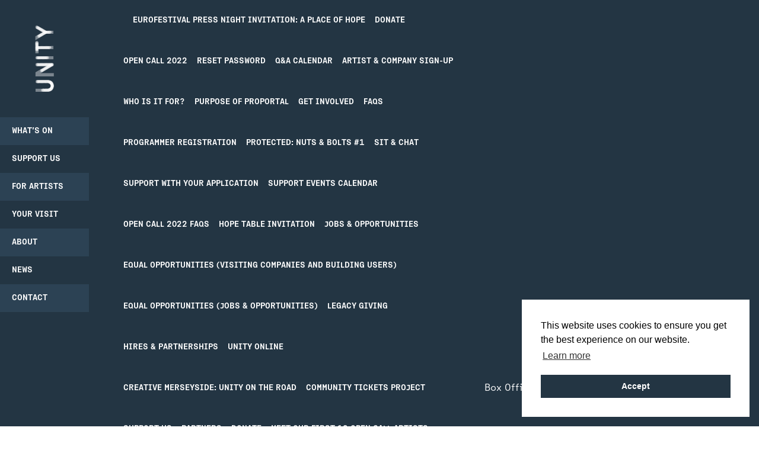

--- FILE ---
content_type: text/html; charset=UTF-8
request_url: https://www.unitytheatreliverpool.co.uk/p-genre/devised/
body_size: 11317
content:
<!doctype html>
<html class="no-js" lang="en-GB">
	<head>
		<meta charset="UTF-8" />
		<meta name="viewport" content="width=device-width, initial-scale=1.0" />
		<meta name="google-site-verification" content="mseh4jivle83UYxFQDwlftjIkceSsylvIR2VVLf3wtM" />
		<link rel="icon" href="https://www.unitytheatreliverpool.co.uk/wp-content/themes/unitytheatre/assets/img/icons/favicon.ico" type="image/x-icon">
		<link rel="apple-touch-icon-precomposed" sizes="144x144" href="https://www.unitytheatreliverpool.co.uk/wp-content/themes/unitytheatre/assets/img/icons/apple-touch-icon-144x144-precomposed.png">
		<link rel="apple-touch-icon-precomposed" sizes="114x114" href="https://www.unitytheatreliverpool.co.uk/wp-content/themes/unitytheatre/assets/img/icons/apple-touch-icon-114x114-precomposed.png">
		<link rel="apple-touch-icon-precomposed" sizes="72x72" href="https://www.unitytheatreliverpool.co.uk/wp-content/themes/unitytheatre/assets/img/icons/apple-touch-icon-72x72-precomposed.png">
		<link rel="apple-touch-icon-precomposed" href="https://www.unitytheatreliverpool.co.uk/wp-content/themes/unitytheatre/assets/img/icons/apple-touch-icon-precomposed.png">
		
		<!-- Google tag (gtag.js) --> 
		<script async src="https://www.googletagmanager.com/gtag/js?id=G-39CJPB6QMR"></script> <script> window.dataLayer = window.dataLayer || []; function gtag(){dataLayer.push(arguments);} gtag('js', new Date()); gtag('config', 'G-39CJPB6QMR'); </script>

		  <script>
    window.pgc_selected_calendars = {"8tgq6bui5cdivpssn02pkdcqls@group.calendar.google.com":{"kind":"calendar#calendarListEntry","etag":"\"1586254897063000\"","id":"8tgq6bui5cdivpssn02pkdcqls@group.calendar.google.com","summary":"What's On-line","description":"Events on social media platforms in the Liverpool Area","timeZone":"Europe\/London","colorId":"5","backgroundColor":"#ff7537","foregroundColor":"#000000","selected":true,"accessRole":"owner","defaultReminders":[{"method":"popup","minutes":15}],"notificationSettings":{"notifications":[{"type":"eventCreation","method":"email"},{"type":"eventChange","method":"email"},{"type":"eventCancellation","method":"email"},{"type":"agenda","method":"email"}]},"conferenceProperties":{"allowedConferenceSolutionTypes":["eventHangout"]}}};
    window.pgc_trans = {"calendar_options":"Calendar options","selected_calendars":"Selected calendars","all":"All","none":"None","public":"Public","public_calendars":"Public calendar(s)","show_calendar_filter":"Show calendar filter","edit_fullcalendar_config":"Edit FullCalendar config","hide_passed_events":"Hide passed events...","hide_future_events":"Hide future events...","popup_options":"Popup options","show":"Show","hide":"Hide","copy_fullcalendar_config_info":"Copy the default FullCalendar config if you want to change it. This is the configuration object that you can set as the second argument in the <code>FullCalendar.Calendar<\/code> constructor.","fullcalendar_docs_link":"See the <a target=\"_blank\" href=\"https:\/\/fullcalendar.io\/docs#toc\">FullCalendar documentation<\/a> for available configuration options.","eventpopup":"Show event popup","eventlink":"Show event link","eventdescription":"Show event description","eventlocation":"Show event location","eventattendees":"Show event attendees","eventattachments":"Show event attachments","eventcreator":"Show event creator","eventcalendarname":"Show calendarname","more_than":"...more than","days_ago":"days ago","days_from_now":"days from now","malformed_json":"Malformed JSON, this calendar will probably not display correctly","enter_one_or_more_public_calendar_ids":"Add at least one calendar!","malformed_json_short":"Malformed JSON","fullcalendar_config":"FullCalendar config","copy_default_fullcalendar_config":"Copy default FullCalendar config","comma_separated_list_calendar_ids":"Comma separated list of public calendar IDs","show_filter_bottom":"Show filter at bottom","show_filter_top":"Show filter at top","hide_filter":"Hide filter","filter_options":"Filter options","filter_uncheckedcalendarids":"Unchecked calendar IDs","plugin_version":"20251206","theme":"Theme","default":"Default","themes":["pgc-dark","pgc-light"],"fullcalendar_version":4};
  </script>
<meta name='robots' content='index, follow, max-image-preview:large, max-snippet:-1, max-video-preview:-1' />
	<style>img:is([sizes="auto" i], [sizes^="auto," i]) { contain-intrinsic-size: 3000px 1500px }</style>
	
	<!-- This site is optimized with the Yoast SEO plugin v26.7 - https://yoast.com/wordpress/plugins/seo/ -->
	<title>Devised Archives - Unity Theatre</title>
	<link rel="canonical" href="https://www.unitytheatreliverpool.co.uk/p-genre/devised/" />
	<meta property="og:locale" content="en_GB" />
	<meta property="og:type" content="article" />
	<meta property="og:title" content="Devised Archives - Unity Theatre" />
	<meta property="og:url" content="https://www.unitytheatreliverpool.co.uk/p-genre/devised/" />
	<meta property="og:site_name" content="Unity Theatre" />
	<meta name="twitter:card" content="summary_large_image" />
	<script type="application/ld+json" class="yoast-schema-graph">{"@context":"https://schema.org","@graph":[{"@type":"CollectionPage","@id":"https://www.unitytheatreliverpool.co.uk/p-genre/devised/","url":"https://www.unitytheatreliverpool.co.uk/p-genre/devised/","name":"Devised Archives - Unity Theatre","isPartOf":{"@id":"https://www.unitytheatreliverpool.co.uk/#website"},"breadcrumb":{"@id":"https://www.unitytheatreliverpool.co.uk/p-genre/devised/#breadcrumb"},"inLanguage":"en-GB"},{"@type":"BreadcrumbList","@id":"https://www.unitytheatreliverpool.co.uk/p-genre/devised/#breadcrumb","itemListElement":[{"@type":"ListItem","position":1,"name":"Home","item":"https://www.unitytheatreliverpool.co.uk/"},{"@type":"ListItem","position":2,"name":"Devised"}]},{"@type":"WebSite","@id":"https://www.unitytheatreliverpool.co.uk/#website","url":"https://www.unitytheatreliverpool.co.uk/","name":"Unity Theatre","description":"Open to everybody to be inspired and entertained, and to enjoy outstanding live experiences, up-close","potentialAction":[{"@type":"SearchAction","target":{"@type":"EntryPoint","urlTemplate":"https://www.unitytheatreliverpool.co.uk/?s={search_term_string}"},"query-input":{"@type":"PropertyValueSpecification","valueRequired":true,"valueName":"search_term_string"}}],"inLanguage":"en-GB"}]}</script>
	<!-- / Yoast SEO plugin. -->


<link rel='dns-prefetch' href='//ajax.googleapis.com' />
<link rel='dns-prefetch' href='//embed.typeform.com' />
<link rel='dns-prefetch' href='//cdn.jsdelivr.net' />
<link rel='dns-prefetch' href='//www.googletagmanager.com' />
<link rel="preload" id='wp-block-library-css' href='//www.unitytheatreliverpool.co.uk/wp-includes/css/dist/block-library/style.min.css' type='text/css' media='all' as="style" onload="this.onload=null;this.rel='stylesheet'" />
<noscript><link rel="stylesheet" href="https://www.unitytheatreliverpool.co.uk/wp-includes/css/dist/block-library/style.min.css"></noscript>
<style id='classic-theme-styles-inline-css' type='text/css'>
/*! This file is auto-generated */
.wp-block-button__link{color:#fff;background-color:#32373c;border-radius:9999px;box-shadow:none;text-decoration:none;padding:calc(.667em + 2px) calc(1.333em + 2px);font-size:1.125em}.wp-block-file__button{background:#32373c;color:#fff;text-decoration:none}
</style>
<style id='global-styles-inline-css' type='text/css'>
:root{--wp--preset--aspect-ratio--square: 1;--wp--preset--aspect-ratio--4-3: 4/3;--wp--preset--aspect-ratio--3-4: 3/4;--wp--preset--aspect-ratio--3-2: 3/2;--wp--preset--aspect-ratio--2-3: 2/3;--wp--preset--aspect-ratio--16-9: 16/9;--wp--preset--aspect-ratio--9-16: 9/16;--wp--preset--color--black: #000000;--wp--preset--color--cyan-bluish-gray: #abb8c3;--wp--preset--color--white: #ffffff;--wp--preset--color--pale-pink: #f78da7;--wp--preset--color--vivid-red: #cf2e2e;--wp--preset--color--luminous-vivid-orange: #ff6900;--wp--preset--color--luminous-vivid-amber: #fcb900;--wp--preset--color--light-green-cyan: #7bdcb5;--wp--preset--color--vivid-green-cyan: #00d084;--wp--preset--color--pale-cyan-blue: #8ed1fc;--wp--preset--color--vivid-cyan-blue: #0693e3;--wp--preset--color--vivid-purple: #9b51e0;--wp--preset--gradient--vivid-cyan-blue-to-vivid-purple: linear-gradient(135deg,rgba(6,147,227,1) 0%,rgb(155,81,224) 100%);--wp--preset--gradient--light-green-cyan-to-vivid-green-cyan: linear-gradient(135deg,rgb(122,220,180) 0%,rgb(0,208,130) 100%);--wp--preset--gradient--luminous-vivid-amber-to-luminous-vivid-orange: linear-gradient(135deg,rgba(252,185,0,1) 0%,rgba(255,105,0,1) 100%);--wp--preset--gradient--luminous-vivid-orange-to-vivid-red: linear-gradient(135deg,rgba(255,105,0,1) 0%,rgb(207,46,46) 100%);--wp--preset--gradient--very-light-gray-to-cyan-bluish-gray: linear-gradient(135deg,rgb(238,238,238) 0%,rgb(169,184,195) 100%);--wp--preset--gradient--cool-to-warm-spectrum: linear-gradient(135deg,rgb(74,234,220) 0%,rgb(151,120,209) 20%,rgb(207,42,186) 40%,rgb(238,44,130) 60%,rgb(251,105,98) 80%,rgb(254,248,76) 100%);--wp--preset--gradient--blush-light-purple: linear-gradient(135deg,rgb(255,206,236) 0%,rgb(152,150,240) 100%);--wp--preset--gradient--blush-bordeaux: linear-gradient(135deg,rgb(254,205,165) 0%,rgb(254,45,45) 50%,rgb(107,0,62) 100%);--wp--preset--gradient--luminous-dusk: linear-gradient(135deg,rgb(255,203,112) 0%,rgb(199,81,192) 50%,rgb(65,88,208) 100%);--wp--preset--gradient--pale-ocean: linear-gradient(135deg,rgb(255,245,203) 0%,rgb(182,227,212) 50%,rgb(51,167,181) 100%);--wp--preset--gradient--electric-grass: linear-gradient(135deg,rgb(202,248,128) 0%,rgb(113,206,126) 100%);--wp--preset--gradient--midnight: linear-gradient(135deg,rgb(2,3,129) 0%,rgb(40,116,252) 100%);--wp--preset--font-size--small: 13px;--wp--preset--font-size--medium: 20px;--wp--preset--font-size--large: 36px;--wp--preset--font-size--x-large: 42px;--wp--preset--spacing--20: 0.44rem;--wp--preset--spacing--30: 0.67rem;--wp--preset--spacing--40: 1rem;--wp--preset--spacing--50: 1.5rem;--wp--preset--spacing--60: 2.25rem;--wp--preset--spacing--70: 3.38rem;--wp--preset--spacing--80: 5.06rem;--wp--preset--shadow--natural: 6px 6px 9px rgba(0, 0, 0, 0.2);--wp--preset--shadow--deep: 12px 12px 50px rgba(0, 0, 0, 0.4);--wp--preset--shadow--sharp: 6px 6px 0px rgba(0, 0, 0, 0.2);--wp--preset--shadow--outlined: 6px 6px 0px -3px rgba(255, 255, 255, 1), 6px 6px rgba(0, 0, 0, 1);--wp--preset--shadow--crisp: 6px 6px 0px rgba(0, 0, 0, 1);}:where(.is-layout-flex){gap: 0.5em;}:where(.is-layout-grid){gap: 0.5em;}body .is-layout-flex{display: flex;}.is-layout-flex{flex-wrap: wrap;align-items: center;}.is-layout-flex > :is(*, div){margin: 0;}body .is-layout-grid{display: grid;}.is-layout-grid > :is(*, div){margin: 0;}:where(.wp-block-columns.is-layout-flex){gap: 2em;}:where(.wp-block-columns.is-layout-grid){gap: 2em;}:where(.wp-block-post-template.is-layout-flex){gap: 1.25em;}:where(.wp-block-post-template.is-layout-grid){gap: 1.25em;}.has-black-color{color: var(--wp--preset--color--black) !important;}.has-cyan-bluish-gray-color{color: var(--wp--preset--color--cyan-bluish-gray) !important;}.has-white-color{color: var(--wp--preset--color--white) !important;}.has-pale-pink-color{color: var(--wp--preset--color--pale-pink) !important;}.has-vivid-red-color{color: var(--wp--preset--color--vivid-red) !important;}.has-luminous-vivid-orange-color{color: var(--wp--preset--color--luminous-vivid-orange) !important;}.has-luminous-vivid-amber-color{color: var(--wp--preset--color--luminous-vivid-amber) !important;}.has-light-green-cyan-color{color: var(--wp--preset--color--light-green-cyan) !important;}.has-vivid-green-cyan-color{color: var(--wp--preset--color--vivid-green-cyan) !important;}.has-pale-cyan-blue-color{color: var(--wp--preset--color--pale-cyan-blue) !important;}.has-vivid-cyan-blue-color{color: var(--wp--preset--color--vivid-cyan-blue) !important;}.has-vivid-purple-color{color: var(--wp--preset--color--vivid-purple) !important;}.has-black-background-color{background-color: var(--wp--preset--color--black) !important;}.has-cyan-bluish-gray-background-color{background-color: var(--wp--preset--color--cyan-bluish-gray) !important;}.has-white-background-color{background-color: var(--wp--preset--color--white) !important;}.has-pale-pink-background-color{background-color: var(--wp--preset--color--pale-pink) !important;}.has-vivid-red-background-color{background-color: var(--wp--preset--color--vivid-red) !important;}.has-luminous-vivid-orange-background-color{background-color: var(--wp--preset--color--luminous-vivid-orange) !important;}.has-luminous-vivid-amber-background-color{background-color: var(--wp--preset--color--luminous-vivid-amber) !important;}.has-light-green-cyan-background-color{background-color: var(--wp--preset--color--light-green-cyan) !important;}.has-vivid-green-cyan-background-color{background-color: var(--wp--preset--color--vivid-green-cyan) !important;}.has-pale-cyan-blue-background-color{background-color: var(--wp--preset--color--pale-cyan-blue) !important;}.has-vivid-cyan-blue-background-color{background-color: var(--wp--preset--color--vivid-cyan-blue) !important;}.has-vivid-purple-background-color{background-color: var(--wp--preset--color--vivid-purple) !important;}.has-black-border-color{border-color: var(--wp--preset--color--black) !important;}.has-cyan-bluish-gray-border-color{border-color: var(--wp--preset--color--cyan-bluish-gray) !important;}.has-white-border-color{border-color: var(--wp--preset--color--white) !important;}.has-pale-pink-border-color{border-color: var(--wp--preset--color--pale-pink) !important;}.has-vivid-red-border-color{border-color: var(--wp--preset--color--vivid-red) !important;}.has-luminous-vivid-orange-border-color{border-color: var(--wp--preset--color--luminous-vivid-orange) !important;}.has-luminous-vivid-amber-border-color{border-color: var(--wp--preset--color--luminous-vivid-amber) !important;}.has-light-green-cyan-border-color{border-color: var(--wp--preset--color--light-green-cyan) !important;}.has-vivid-green-cyan-border-color{border-color: var(--wp--preset--color--vivid-green-cyan) !important;}.has-pale-cyan-blue-border-color{border-color: var(--wp--preset--color--pale-cyan-blue) !important;}.has-vivid-cyan-blue-border-color{border-color: var(--wp--preset--color--vivid-cyan-blue) !important;}.has-vivid-purple-border-color{border-color: var(--wp--preset--color--vivid-purple) !important;}.has-vivid-cyan-blue-to-vivid-purple-gradient-background{background: var(--wp--preset--gradient--vivid-cyan-blue-to-vivid-purple) !important;}.has-light-green-cyan-to-vivid-green-cyan-gradient-background{background: var(--wp--preset--gradient--light-green-cyan-to-vivid-green-cyan) !important;}.has-luminous-vivid-amber-to-luminous-vivid-orange-gradient-background{background: var(--wp--preset--gradient--luminous-vivid-amber-to-luminous-vivid-orange) !important;}.has-luminous-vivid-orange-to-vivid-red-gradient-background{background: var(--wp--preset--gradient--luminous-vivid-orange-to-vivid-red) !important;}.has-very-light-gray-to-cyan-bluish-gray-gradient-background{background: var(--wp--preset--gradient--very-light-gray-to-cyan-bluish-gray) !important;}.has-cool-to-warm-spectrum-gradient-background{background: var(--wp--preset--gradient--cool-to-warm-spectrum) !important;}.has-blush-light-purple-gradient-background{background: var(--wp--preset--gradient--blush-light-purple) !important;}.has-blush-bordeaux-gradient-background{background: var(--wp--preset--gradient--blush-bordeaux) !important;}.has-luminous-dusk-gradient-background{background: var(--wp--preset--gradient--luminous-dusk) !important;}.has-pale-ocean-gradient-background{background: var(--wp--preset--gradient--pale-ocean) !important;}.has-electric-grass-gradient-background{background: var(--wp--preset--gradient--electric-grass) !important;}.has-midnight-gradient-background{background: var(--wp--preset--gradient--midnight) !important;}.has-small-font-size{font-size: var(--wp--preset--font-size--small) !important;}.has-medium-font-size{font-size: var(--wp--preset--font-size--medium) !important;}.has-large-font-size{font-size: var(--wp--preset--font-size--large) !important;}.has-x-large-font-size{font-size: var(--wp--preset--font-size--x-large) !important;}
:where(.wp-block-post-template.is-layout-flex){gap: 1.25em;}:where(.wp-block-post-template.is-layout-grid){gap: 1.25em;}
:where(.wp-block-columns.is-layout-flex){gap: 2em;}:where(.wp-block-columns.is-layout-grid){gap: 2em;}
:root :where(.wp-block-pullquote){font-size: 1.5em;line-height: 1.6;}
</style>
<link rel="preload" id='uncover-public-style-css' href='//www.unitytheatreliverpool.co.uk/wp-content/plugins/uncover-liverpool-events/public/css/frontend-style.css' type='text/css' media='all' as="style" onload="this.onload=null;this.rel='stylesheet'" />
<noscript><link rel="stylesheet" href="https://www.unitytheatreliverpool.co.uk/wp-content/plugins/uncover-liverpool-events/public/css/frontend-style.css"></noscript>
<link rel='stylesheet' id='stylesheet-css' href='https://www.unitytheatreliverpool.co.uk/wp-content/themes/unitytheatre/assets/css/app.css' type='text/css' media='all' />
<link rel="preload" id='flatpickr-css' href='//cdn.jsdelivr.net/npm/flatpickr/dist/flatpickr.min.css' type='text/css' media='all' as="style" onload="this.onload=null;this.rel='stylesheet'" />
<noscript><link rel="stylesheet" href="https://cdn.jsdelivr.net/npm/flatpickr/dist/flatpickr.min.css"></noscript>
<link rel="preload" id='dashicons-css' href='//www.unitytheatreliverpool.co.uk/wp-includes/css/dashicons.min.css' type='text/css' media='all' as="style" onload="this.onload=null;this.rel='stylesheet'" />
<noscript><link rel="stylesheet" href="https://www.unitytheatreliverpool.co.uk/wp-includes/css/dashicons.min.css"></noscript>
<link rel="preload" id='tippy_light-css' href='//www.unitytheatreliverpool.co.uk/wp-content/plugins/private-google-calendars/lib/tippy/light-border.css' type='text/css' media='all' as="style" onload="this.onload=null;this.rel='stylesheet'" />
<noscript><link rel="stylesheet" href="https://www.unitytheatreliverpool.co.uk/wp-content/plugins/private-google-calendars/lib/tippy/light-border.css"></noscript>
<link rel="preload" id='pgc_fullcalendar-css' href='//www.unitytheatreliverpool.co.uk/wp-content/plugins/private-google-calendars/lib/fullcalendar4/core/main.min.css' type='text/css' media='all' as="style" onload="this.onload=null;this.rel='stylesheet'" />
<noscript><link rel="stylesheet" href="https://www.unitytheatreliverpool.co.uk/wp-content/plugins/private-google-calendars/lib/fullcalendar4/core/main.min.css"></noscript>
<link rel="preload" id='pgc_fullcalendar_daygrid-css' href='//www.unitytheatreliverpool.co.uk/wp-content/plugins/private-google-calendars/lib/fullcalendar4/daygrid/main.min.css' type='text/css' media='all' as="style" onload="this.onload=null;this.rel='stylesheet'" />
<noscript><link rel="stylesheet" href="https://www.unitytheatreliverpool.co.uk/wp-content/plugins/private-google-calendars/lib/fullcalendar4/daygrid/main.min.css"></noscript>
<link rel="preload" id='pgc_fullcalendar_timegrid-css' href='//www.unitytheatreliverpool.co.uk/wp-content/plugins/private-google-calendars/lib/fullcalendar4/timegrid/main.min.css' type='text/css' media='all' as="style" onload="this.onload=null;this.rel='stylesheet'" />
<noscript><link rel="stylesheet" href="https://www.unitytheatreliverpool.co.uk/wp-content/plugins/private-google-calendars/lib/fullcalendar4/timegrid/main.min.css"></noscript>
<link rel="preload" id='pgc_fullcalendar_list-css' href='//www.unitytheatreliverpool.co.uk/wp-content/plugins/private-google-calendars/lib/fullcalendar4/list/main.min.css' type='text/css' media='all' as="style" onload="this.onload=null;this.rel='stylesheet'" />
<noscript><link rel="stylesheet" href="https://www.unitytheatreliverpool.co.uk/wp-content/plugins/private-google-calendars/lib/fullcalendar4/list/main.min.css"></noscript>
<link rel="preload" id='pgc-css' href='//www.unitytheatreliverpool.co.uk/wp-content/plugins/private-google-calendars/css/pgc.css' type='text/css' media='all' as="style" onload="this.onload=null;this.rel='stylesheet'" />
<noscript><link rel="stylesheet" href="https://www.unitytheatreliverpool.co.uk/wp-content/plugins/private-google-calendars/css/pgc.css"></noscript>
<script type="text/javascript" src="//ajax.googleapis.com/ajax/libs/jquery/2.1.0/jquery.min.js" id="jquery-js"></script>
<script type="text/javascript" id="snazzymaps-js-js-extra">
/* <![CDATA[ */
var SnazzyDataForSnazzyMaps = [];
SnazzyDataForSnazzyMaps={"id":23675,"name":"pixmix","description":"bevisible","url":"https:\/\/snazzymaps.com\/style\/23675\/pixmix","imageUrl":"https:\/\/snazzy-maps-cdn.azureedge.net\/assets\/23675-pixmix.png?v=00010101120000","json":"[{\"featureType\":\"all\",\"elementType\":\"labels\",\"stylers\":[{\"visibility\":\"on\"}]},{\"featureType\":\"all\",\"elementType\":\"labels.text.fill\",\"stylers\":[{\"saturation\":36},{\"color\":\"#000000\"},{\"lightness\":40}]},{\"featureType\":\"all\",\"elementType\":\"labels.text.stroke\",\"stylers\":[{\"visibility\":\"on\"},{\"color\":\"#000000\"},{\"lightness\":16}]},{\"featureType\":\"all\",\"elementType\":\"labels.icon\",\"stylers\":[{\"visibility\":\"off\"}]},{\"featureType\":\"administrative\",\"elementType\":\"geometry.fill\",\"stylers\":[{\"color\":\"#000000\"},{\"lightness\":20}]},{\"featureType\":\"administrative\",\"elementType\":\"geometry.stroke\",\"stylers\":[{\"color\":\"#000000\"},{\"lightness\":17},{\"weight\":1.2}]},{\"featureType\":\"administrative.country\",\"elementType\":\"labels.text.fill\",\"stylers\":[{\"color\":\"#000000\"}]},{\"featureType\":\"administrative.locality\",\"elementType\":\"labels.text.fill\",\"stylers\":[{\"color\":\"#c4c4c4\"}]},{\"featureType\":\"administrative.neighborhood\",\"elementType\":\"labels.text.fill\",\"stylers\":[{\"color\":\"#f3db2e\"}]},{\"featureType\":\"landscape\",\"elementType\":\"geometry\",\"stylers\":[{\"color\":\"#000000\"},{\"lightness\":20}]},{\"featureType\":\"poi\",\"elementType\":\"geometry\",\"stylers\":[{\"color\":\"#000000\"},{\"lightness\":21},{\"visibility\":\"on\"}]},{\"featureType\":\"poi.business\",\"elementType\":\"geometry\",\"stylers\":[{\"visibility\":\"on\"}]},{\"featureType\":\"road\",\"elementType\":\"geometry.fill\",\"stylers\":[{\"color\":\"#c31b67\"},{\"saturation\":\"12\"},{\"visibility\":\"on\"}]},{\"featureType\":\"road\",\"elementType\":\"geometry.stroke\",\"stylers\":[{\"visibility\":\"off\"}]},{\"featureType\":\"road.highway\",\"elementType\":\"geometry.fill\",\"stylers\":[{\"color\":\"#cb7432\"},{\"lightness\":\"0\"}]},{\"featureType\":\"road.highway\",\"elementType\":\"geometry.stroke\",\"stylers\":[{\"color\":\"#000000\"},{\"lightness\":29},{\"weight\":0.2},{\"visibility\":\"off\"}]},{\"featureType\":\"road.highway\",\"elementType\":\"labels.text\",\"stylers\":[{\"visibility\":\"off\"}]},{\"featureType\":\"road.highway\",\"elementType\":\"labels.text.fill\",\"stylers\":[{\"color\":\"#ffffff\"},{\"visibility\":\"on\"}]},{\"featureType\":\"road.highway\",\"elementType\":\"labels.text.stroke\",\"stylers\":[{\"color\":\"#cb7432\"},{\"visibility\":\"on\"}]},{\"featureType\":\"road.arterial\",\"elementType\":\"geometry\",\"stylers\":[{\"color\":\"#000000\"},{\"lightness\":18}]},{\"featureType\":\"road.arterial\",\"elementType\":\"geometry.fill\",\"stylers\":[{\"color\":\"#575757\"}]},{\"featureType\":\"road.arterial\",\"elementType\":\"labels.text.fill\",\"stylers\":[{\"color\":\"#ffffff\"}]},{\"featureType\":\"road.arterial\",\"elementType\":\"labels.text.stroke\",\"stylers\":[{\"color\":\"#2c2c2c\"}]},{\"featureType\":\"road.local\",\"elementType\":\"geometry\",\"stylers\":[{\"color\":\"#000000\"},{\"lightness\":16}]},{\"featureType\":\"road.local\",\"elementType\":\"labels.text.fill\",\"stylers\":[{\"color\":\"#999999\"}]},{\"featureType\":\"transit\",\"elementType\":\"geometry\",\"stylers\":[{\"color\":\"#000000\"},{\"lightness\":19}]},{\"featureType\":\"water\",\"elementType\":\"geometry\",\"stylers\":[{\"color\":\"#000000\"},{\"lightness\":17}]}]","views":6065,"favorites":37,"createdBy":{"name":"Brandcape","url":null},"createdOn":"2015-06-02T10:59:49.86","tags":["colorful","dark","monochrome"],"colors":["black","multi","purple"]};
/* ]]> */
</script>
<script type="text/javascript" src="https://www.unitytheatreliverpool.co.uk/wp-content/plugins/snazzy-maps/snazzymaps.js" id="snazzymaps-js-js"></script>
<script type="text/javascript" src="https://www.unitytheatreliverpool.co.uk/wp-content/themes/unitytheatre/assets/js/base-scripts.js" id="base-js"></script>

<!-- Google tag (gtag.js) snippet added by Site Kit -->
<!-- Google Analytics snippet added by Site Kit -->
<script type="text/javascript" src="https://www.googletagmanager.com/gtag/js?id=GT-MKTJDTS" id="google_gtagjs-js" async></script>
<script type="text/javascript" id="google_gtagjs-js-after">
/* <![CDATA[ */
window.dataLayer = window.dataLayer || [];function gtag(){dataLayer.push(arguments);}
gtag("set","linker",{"domains":["www.unitytheatreliverpool.co.uk"]});
gtag("js", new Date());
gtag("set", "developer_id.dZTNiMT", true);
gtag("config", "GT-MKTJDTS");
/* ]]> */
</script>
<link rel="https://api.w.org/" href="https://www.unitytheatreliverpool.co.uk/wp-json/" /><meta name="generator" content="Site Kit by Google 1.170.0" />		<!-- Include CSS preload polyfills (FF support) -->
		<script type="text/javascript" async>!function(c){"use strict";function e(e,t,n,o){var r,i=c.document,d=i.createElement("link");if(t)r=t;else{var a=(i.body||i.getElementsByTagName("head")[0]).childNodes;r=a[a.length-1]}var f=i.styleSheets;if(o)for(var l in o)o.hasOwnProperty(l)&&d.setAttribute(l,o[l]);d.rel="stylesheet",d.href=e,d.media="only x",function e(t){if(i.body)return t();setTimeout(function(){e(t)})}(function(){r.parentNode.insertBefore(d,t?r:r.nextSibling)});var s=function(e){for(var t=d.href,n=f.length;n--;)if(f[n].href===t)return e();setTimeout(function(){s(e)})};function u(){d.addEventListener&&d.removeEventListener("load",u),d.media=n||"all"}return d.addEventListener&&d.addEventListener("load",u),(d.onloadcssdefined=s)(u),d}"undefined"!=typeof exports?exports.loadCSS=e:c.loadCSS=e}("undefined"!=typeof global?global:this);</script>
		<script type="text/javascript" async>!function(n){"use strict";n.loadCSS||(n.loadCSS=function(){});var o=loadCSS.relpreload={};if(o.support=function(){var e;try{e=n.document.createElement("link").relList.supports("preload")}catch(t){e=!1}return function(){return e}}(),o.bindMediaToggle=function(t){var e=t.media||"all";function a(){t.addEventListener?t.removeEventListener("load",a):t.attachEvent&&t.detachEvent("onload",a),t.setAttribute("onload",null),t.media=e}t.addEventListener?t.addEventListener("load",a):t.attachEvent&&t.attachEvent("onload",a),setTimeout(function(){t.rel="stylesheet",t.media="only x"}),setTimeout(a,3e3)},o.poly=function(){if(!o.support())for(var t=n.document.getElementsByTagName("link"),e=0;e<t.length;e++){var a=t[e];"preload"!==a.rel||"style"!==a.getAttribute("as")||a.getAttribute("data-loadcss")||(a.setAttribute("data-loadcss",!0),o.bindMediaToggle(a))}},!o.support()){o.poly();var t=n.setInterval(o.poly,500);n.addEventListener?n.addEventListener("load",function(){o.poly(),n.clearInterval(t)}):n.attachEvent&&n.attachEvent("onload",function(){o.poly(),n.clearInterval(t)})}"undefined"!=typeof exports?exports.loadCSS=loadCSS:n.loadCSS=loadCSS}("undefined"!=typeof global?global:this);</script>
		<!-- <script src="https://webcomponents.spektrix.com/stable/webcomponents-loader.js"></script> -->
		<!-- <script src="https://webcomponents.spektrix.com/stable/spektrix-component-loader.js" data-components="spektrix-donate" async></script> -->
		
		<link
		  rel="stylesheet"
		  href="https://cdn.jsdelivr.net/npm/@fortawesome/fontawesome-free/css/all.min.css"
		/>

	</head>
	<body class="archive tax-p-genre term-devised term-83 wp-theme-unitytheatre">
		<div id="outdated"></div>

	<div class="container">

		
<nav class="nav nav--primary large-cell-block-container">
	<div class="nav__top-nav">
		<a class="nav__logo" href="https://www.unitytheatreliverpool.co.uk/" rel="home">
			<span class="show-for-sr">Unity Theatre</span>
			<img class="nav__logo-img" src="https://www.unitytheatreliverpool.co.uk/wp-content/themes/unitytheatre/assets/img/logo.svg">
		</a>
		<div class="hamburger hamburger--squeeze js-hamburger">
			<div class="hamburger-box">
				<div class="hamburger-inner"></div>
			</div>
		</div>
		<div id="search-box">
			<i class="fal fa-search"></i>
		</div>
	</div>
		<div class="nav__inner large-cell-block-y">

		<ul class="nav__list nav__list--primary"><li id="menu-item-72" class="whats-on menu-item menu-item-type-custom menu-item-object-custom menu-item-72"><a href="/whats-on/">What&#8217;s on</a></li>
<li id="menu-item-13208" class="menu-item menu-item-type-post_type menu-item-object-page menu-item-has-children menu-item-13208"><a href="https://www.unitytheatreliverpool.co.uk/join-and-support/">Support Us</a>
<ul class="dropdown menu vertical" data-toggle>
	<li id="menu-item-15132" class="menu-item menu-item-type-post_type menu-item-object-page menu-item-15132"><a href="https://www.unitytheatreliverpool.co.uk/join-and-support/">Support Us</a></li>
	<li id="menu-item-13336" class="menu-item menu-item-type-post_type menu-item-object-page menu-item-13336"><a href="https://www.unitytheatreliverpool.co.uk/join-in/open-call-2022/donate-to-the-open-call/">Donate</a></li>
	<li id="menu-item-13335" class="menu-item menu-item-type-post_type menu-item-object-page menu-item-13335"><a href="https://www.unitytheatreliverpool.co.uk/?page_id=8743">Unity Membership</a></li>
	<li id="menu-item-15131" class="menu-item menu-item-type-post_type menu-item-object-page menu-item-15131"><a href="https://www.unitytheatreliverpool.co.uk/join-and-support/community-ticket-project/">Community Tickets Project</a></li>
	<li id="menu-item-15129" class="menu-item menu-item-type-post_type menu-item-object-page menu-item-15129"><a href="https://www.unitytheatreliverpool.co.uk/join-and-support/partnerships/">Hires &#038; Partnerships</a></li>
	<li id="menu-item-14065" class="menu-item menu-item-type-custom menu-item-object-custom menu-item-14065"><a href="#">Back</a></li>
</ul>
</li>
<li id="menu-item-10766" class="menu-item menu-item-type-post_type menu-item-object-page menu-item-has-children menu-item-10766"><a href="https://www.unitytheatreliverpool.co.uk/creative-pool/">For Artists</a>
<ul class="dropdown menu vertical" data-toggle>
	<li id="menu-item-14064" class="menu-item menu-item-type-custom menu-item-object-custom menu-item-14064"><a href="#">Back</a></li>
	<li id="menu-item-13334" class="menu-item menu-item-type-post_type menu-item-object-page menu-item-13334"><a href="https://www.unitytheatreliverpool.co.uk/creative-pool/creative-membership/">Creative’pool Membership</a></li>
	<li id="menu-item-15240" class="menu-item menu-item-type-post_type menu-item-object-page menu-item-15240"><a href="https://www.unitytheatreliverpool.co.uk/creative-pool/creativepool-programme/">Creative’pool Programme</a></li>
	<li id="menu-item-15239" class="menu-item menu-item-type-post_type menu-item-object-page menu-item-has-children menu-item-15239"><a href="https://www.unitytheatreliverpool.co.uk/?page_id=14171">Creative’pool Opportunities</a>
	<ul class="dropdown menu vertical" data-toggle>
		<li id="menu-item-15237" class="menu-item menu-item-type-post_type menu-item-object-page menu-item-15237"><a href="https://www.unitytheatreliverpool.co.uk/?page_id=15224">Producer Pathway Scheme</a></li>
	</ul>
</li>
</ul>
</li>
<li id="menu-item-28" class="your-visit menu-item menu-item-type-post_type menu-item-object-page menu-item-has-children menu-item-28"><a href="https://www.unitytheatreliverpool.co.uk/your-visit/">Your Visit</a>
<ul class="dropdown menu vertical" data-toggle>
	<li id="menu-item-5363" class="back-button menu-item menu-item-type-custom menu-item-object-custom menu-item-5363"><a href="#">Back</a></li>
	<li id="menu-item-5365" class="menu-item menu-item-type-post_type menu-item-object-page menu-item-5365"><a href="https://www.unitytheatreliverpool.co.uk/your-visit/">Your Visit</a></li>
	<li id="menu-item-5241" class="menu-item menu-item-type-post_type menu-item-object-page menu-item-5241"><a href="https://www.unitytheatreliverpool.co.uk/your-visit/booking-tickets/">Booking Tickets</a></li>
	<li id="menu-item-9879" class="menu-item menu-item-type-post_type menu-item-object-page menu-item-9879"><a href="https://www.unitytheatreliverpool.co.uk/?page_id=9775">Theatre Safety</a></li>
	<li id="menu-item-5238" class="menu-item menu-item-type-post_type menu-item-object-page menu-item-5238"><a href="https://www.unitytheatreliverpool.co.uk/your-visit/getting-here/">Getting Here</a></li>
	<li id="menu-item-5239" class="menu-item menu-item-type-post_type menu-item-object-page menu-item-5239"><a href="https://www.unitytheatreliverpool.co.uk/your-visit/access/">Access</a></li>
	<li id="menu-item-5240" class="menu-item menu-item-type-post_type menu-item-object-page menu-item-5240"><a href="https://www.unitytheatreliverpool.co.uk/your-visit/our-bar/">Unity Bar</a></li>
</ul>
</li>
<li id="menu-item-15136" class="menu-item menu-item-type-post_type menu-item-object-page menu-item-15136"><a href="https://www.unitytheatreliverpool.co.uk/about/">About</a></li>
<li id="menu-item-6285" class="menu-item menu-item-type-post_type menu-item-object-page current_page_parent menu-item-6285"><a href="https://www.unitytheatreliverpool.co.uk/about/news/">News</a></li>
<li id="menu-item-4885" class="contact menu-item menu-item-type-post_type menu-item-object-page menu-item-4885"><a href="https://www.unitytheatreliverpool.co.uk/contact/">Contact</a></li>
</ul>
		<!-- <div class="nav__profile">
			<div class="user-avatar">
				<a href="/my-account/">
					<i class="fal fa-user-circle"></i>
				</a>
			</div>
			<a href="/register/"><i class="fal fa-angle-right"></i> Register</a>
			<a href="/sign-in/"><i class="fal fa-angle-right"></i> Sign in</a>
		</div> -->

		<!--
		<div class="nav__hub">
			<ul class="nav__list">
									<li>
						<a href="/proportal/login/">
							<i class="fal fa-sign-in"></i> Log In
						</a>
					</li>
								<li>
					<a href="/proportal/get-involved/register/">
						<i class="fal fa-user-plus"></i> Register
					</a>
				</li>
			</ul>
		</div>-->

	</div>
</nav>
		<!-- <div class="content"> -->
		<div class="content">

<nav class="nav nav--secondary">

	<div class="grid-container">

		<div class="grid-x grid-margin-x">

			<div class="auto cell">
				<ul class="nav__list nav__list--secondary">
																								<li class="shrink cell  is-active">
								<a href="" rel="bookmark" title=""></a>
							</li>
																			<li class="shrink cell ">
								<a href="https://www.unitytheatreliverpool.co.uk/eurofestival-press-night-invitation-a-place-of-hope/" rel="bookmark" title="EuroFestival Press Night Invitation: A Place of Hope">EuroFestival Press Night Invitation: A Place of Hope</a>
							</li>
													<li class="shrink cell ">
								<a href="https://www.unitytheatreliverpool.co.uk/join-and-support/donations/" rel="bookmark" title="Donate">Donate</a>
							</li>
													<li class="shrink cell ">
								<a href="https://www.unitytheatreliverpool.co.uk/join-in/open-call-2022/" rel="bookmark" title="Open Call 2022">Open Call 2022</a>
							</li>
													<li class="shrink cell ">
								<a href="https://www.unitytheatreliverpool.co.uk/reset-password/" rel="bookmark" title="Reset Password">Reset Password</a>
							</li>
													<li class="shrink cell ">
								<a href="https://www.unitytheatreliverpool.co.uk/proportal/get-involved/qa-calendar/" rel="bookmark" title="Q&#038;A Calendar">Q&#038;A Calendar</a>
							</li>
													<li class="shrink cell ">
								<a href="https://www.unitytheatreliverpool.co.uk/proportal/get-involved/artist-company-sign-up/" rel="bookmark" title="Artist &#038; Company Sign-Up">Artist &#038; Company Sign-Up</a>
							</li>
													<li class="shrink cell ">
								<a href="https://www.unitytheatreliverpool.co.uk/proportal/about-proportal/who-is-it-for/" rel="bookmark" title="Who is it For?">Who is it For?</a>
							</li>
													<li class="shrink cell ">
								<a href="https://www.unitytheatreliverpool.co.uk/proportal/about-proportal/about-proportal-2/" rel="bookmark" title="Purpose of ProPortal">Purpose of ProPortal</a>
							</li>
													<li class="shrink cell ">
								<a href="https://www.unitytheatreliverpool.co.uk/proportal/get-involved/" rel="bookmark" title="Get Involved">Get Involved</a>
							</li>
													<li class="shrink cell ">
								<a href="https://www.unitytheatreliverpool.co.uk/proportal/about-proportal/faqs/" rel="bookmark" title="FAQS">FAQS</a>
							</li>
													<li class="shrink cell ">
								<a href="https://www.unitytheatreliverpool.co.uk/proportal/get-involved/register/" rel="bookmark" title="Programmer Registration">Programmer Registration</a>
							</li>
													<li class="shrink cell ">
								<a href="https://www.unitytheatreliverpool.co.uk/watch-now-setting-up-as-a-freelancer/" rel="bookmark" title="Protected: Nuts &#038; Bolts #1">Protected: Nuts &#038; Bolts #1</a>
							</li>
													<li class="shrink cell ">
								<a href="https://www.unitytheatreliverpool.co.uk/walk-talk/" rel="bookmark" title="Sit &#038; Chat">Sit &#038; Chat</a>
							</li>
													<li class="shrink cell ">
								<a href="https://www.unitytheatreliverpool.co.uk/join-in/open-call-2022/support/" rel="bookmark" title="Support With Your Application">Support With Your Application</a>
							</li>
													<li class="shrink cell ">
								<a href="https://www.unitytheatreliverpool.co.uk/join-in/open-call-2022/support-events-calendar/" rel="bookmark" title="Support Events Calendar">Support Events Calendar</a>
							</li>
													<li class="shrink cell ">
								<a href="https://www.unitytheatreliverpool.co.uk/join-in/open-call-2022/open-call-2022-faqs/" rel="bookmark" title="Open Call 2022 FAQS">Open Call 2022 FAQS</a>
							</li>
													<li class="shrink cell ">
								<a href="https://www.unitytheatreliverpool.co.uk/hope-table-invitation/" rel="bookmark" title="Hope Table Invitation">Hope Table Invitation</a>
							</li>
													<li class="shrink cell ">
								<a href="https://www.unitytheatreliverpool.co.uk/your-visit/jobs-opportunities/" rel="bookmark" title="Jobs &#038; Opportunities">Jobs &#038; Opportunities</a>
							</li>
													<li class="shrink cell ">
								<a href="https://www.unitytheatreliverpool.co.uk/equal-opportunities-visiting-companies-and-building-users/" rel="bookmark" title="Equal Opportunities (Visiting Companies and Building Users)">Equal Opportunities (Visiting Companies and Building Users)</a>
							</li>
													<li class="shrink cell ">
								<a href="https://www.unitytheatreliverpool.co.uk/equal-opportunities-jobs-opportunities/" rel="bookmark" title="Equal Opportunities (Jobs &#038; Opportunities)">Equal Opportunities (Jobs &#038; Opportunities)</a>
							</li>
													<li class="shrink cell ">
								<a href="https://www.unitytheatreliverpool.co.uk/join-and-support/legacy-giving/" rel="bookmark" title="Legacy Giving">Legacy Giving</a>
							</li>
													<li class="shrink cell ">
								<a href="https://www.unitytheatreliverpool.co.uk/join-and-support/partnerships/" rel="bookmark" title="Hires &#038; Partnerships">Hires &#038; Partnerships</a>
							</li>
													<li class="shrink cell ">
								<a href="https://www.unitytheatreliverpool.co.uk/unity-online/" rel="bookmark" title="Unity Online">Unity Online</a>
							</li>
													<li class="shrink cell ">
								<a href="https://www.unitytheatreliverpool.co.uk/join-in/creative-merseyside-unity-on-the-road/" rel="bookmark" title="Creative Merseyside: Unity On The Road">Creative Merseyside: Unity On The Road</a>
							</li>
													<li class="shrink cell ">
								<a href="https://www.unitytheatreliverpool.co.uk/join-and-support/community-ticket-project/" rel="bookmark" title="Community Tickets Project">Community Tickets Project</a>
							</li>
													<li class="shrink cell ">
								<a href="https://www.unitytheatreliverpool.co.uk/join-and-support/" rel="bookmark" title="Support Us">Support Us</a>
							</li>
													<li class="shrink cell ">
								<a href="https://www.unitytheatreliverpool.co.uk/about/partners/" rel="bookmark" title="Partners">Partners</a>
							</li>
													<li class="shrink cell ">
								<a href="https://www.unitytheatreliverpool.co.uk/join-in/open-call-2022/donate-to-the-open-call/" rel="bookmark" title="Donate">Donate</a>
							</li>
													<li class="shrink cell ">
								<a href="https://www.unitytheatreliverpool.co.uk/join-in/unity-open-call-programme-2021-local-artist-submissions/meet-our-first-12-open-call-artists/" rel="bookmark" title="Meet our first 12 Open Call Artists">Meet our first 12 Open Call Artists</a>
							</li>
													<li class="shrink cell ">
								<a href="https://www.unitytheatreliverpool.co.uk/join-in/unity-open-call-programme-2021-local-artist-submissions/meet-our-next-10-open-call-artists/" rel="bookmark" title="Meet our next 10 Open Call Artists">Meet our next 10 Open Call Artists</a>
							</li>
													<li class="shrink cell ">
								<a href="https://www.unitytheatreliverpool.co.uk/creative-pool/creativepool-programme/queer-creatives-meet-up/" rel="bookmark" title="Queer Creatives Meet-Up">Queer Creatives Meet-Up</a>
							</li>
													<li class="shrink cell ">
								<a href="https://www.unitytheatreliverpool.co.uk/basket/" rel="bookmark" title="Basket">Basket</a>
							</li>
													<li class="shrink cell ">
								<a href="https://www.unitytheatreliverpool.co.uk/contact/" rel="bookmark" title="Contact">Contact</a>
							</li>
													<li class="shrink cell ">
								<a href="https://www.unitytheatreliverpool.co.uk/" rel="bookmark" title="Home">Home</a>
							</li>
													<li class="shrink cell ">
								<a href="https://www.unitytheatreliverpool.co.uk/events-calendar/" rel="bookmark" title="Events Calendar">Events Calendar</a>
							</li>
													<li class="shrink cell ">
								<a href="https://www.unitytheatreliverpool.co.uk/book-online/" rel="bookmark" title="Book Online">Book Online</a>
							</li>
													<li class="shrink cell ">
								<a href="https://www.unitytheatreliverpool.co.uk/my-account/" rel="bookmark" title="My Account">My Account</a>
							</li>
													<li class="shrink cell ">
								<a href="https://www.unitytheatreliverpool.co.uk/checkout/" rel="bookmark" title="Checkout">Checkout</a>
							</li>
													<li class="shrink cell ">
								<a href="https://www.unitytheatreliverpool.co.uk/creative-pool/creativepool-programme/" rel="bookmark" title="Creative&#8217;pool Programme">Creative&#8217;pool Programme</a>
							</li>
													<li class="shrink cell ">
								<a href="https://www.unitytheatreliverpool.co.uk/whats-on/" rel="bookmark" title="What&#8217;s on">What&#8217;s on</a>
							</li>
													<li class="shrink cell ">
								<a href="https://www.unitytheatreliverpool.co.uk/about/" rel="bookmark" title="About Unity">About Unity</a>
							</li>
													<li class="shrink cell ">
								<a href="https://www.unitytheatreliverpool.co.uk/register/" rel="bookmark" title="Register">Register</a>
							</li>
													<li class="shrink cell ">
								<a href="https://www.unitytheatreliverpool.co.uk/sign-in/" rel="bookmark" title="My Account">My Account</a>
							</li>
													<li class="shrink cell ">
								<a href="https://www.unitytheatreliverpool.co.uk/exclusive-2021-season-launch-event/" rel="bookmark" title="Thank you for your support">Thank you for your support</a>
							</li>
													<li class="shrink cell ">
								<a href="https://www.unitytheatreliverpool.co.uk/equal-opportunities-form/" rel="bookmark" title="Equal Opportunities Form">Equal Opportunities Form</a>
							</li>
													<li class="shrink cell ">
								<a href="https://www.unitytheatreliverpool.co.uk/join-and-support/hire-our-spaces/business-and-charity-space-hire-packages/" rel="bookmark" title="Hire Packages">Hire Packages</a>
							</li>
													<li class="shrink cell ">
								<a href="https://www.unitytheatreliverpool.co.uk/privacy-policy/" rel="bookmark" title="Privacy Policy">Privacy Policy</a>
							</li>
													<li class="shrink cell ">
								<a href="https://www.unitytheatreliverpool.co.uk/your-visit/" rel="bookmark" title="Your Visit">Your Visit</a>
							</li>
													<li class="shrink cell ">
								<a href="https://www.unitytheatreliverpool.co.uk/cookie-policy/" rel="bookmark" title="Cookie Policy">Cookie Policy</a>
							</li>
													<li class="shrink cell ">
								<a href="https://www.unitytheatreliverpool.co.uk/terms-conditions/" rel="bookmark" title="Terms &#038; Conditions">Terms &#038; Conditions</a>
							</li>
													<li class="shrink cell ">
								<a href="https://www.unitytheatreliverpool.co.uk/proportal/dashboard/" rel="bookmark" title="Dashboard">Dashboard</a>
							</li>
													<li class="shrink cell ">
								<a href="https://www.unitytheatreliverpool.co.uk/your-visit/booking-tickets/" rel="bookmark" title="Booking Tickets">Booking Tickets</a>
							</li>
													<li class="shrink cell ">
								<a href="https://www.unitytheatreliverpool.co.uk/join-in/pro-portal/" rel="bookmark" title="ProPortal">ProPortal</a>
							</li>
													<li class="shrink cell ">
								<a href="https://www.unitytheatreliverpool.co.uk/join-in/open-call-2022/apply-for-open-call-2022/" rel="bookmark" title="Apply for Open Call 2022">Apply for Open Call 2022</a>
							</li>
													<li class="shrink cell ">
								<a href="https://www.unitytheatreliverpool.co.uk/creative-pool/" rel="bookmark" title="About Creative&#8217;pool">About Creative&#8217;pool</a>
							</li>
													<li class="shrink cell ">
								<a href="https://www.unitytheatreliverpool.co.uk/join-and-support/hire-our-spaces/" rel="bookmark" title="Our Spaces">Our Spaces</a>
							</li>
													<li class="shrink cell ">
								<a href="https://www.unitytheatreliverpool.co.uk/your-visit/our-bar/" rel="bookmark" title="Unity Bar">Unity Bar</a>
							</li>
													<li class="shrink cell ">
								<a href="https://www.unitytheatreliverpool.co.uk/join-in/how-can-we-help/" rel="bookmark" title="How can we help?">How can we help?</a>
							</li>
													<li class="shrink cell ">
								<a href="https://www.unitytheatreliverpool.co.uk/your-visit/access/" rel="bookmark" title="Access">Access</a>
							</li>
													<li class="shrink cell ">
								<a href="https://www.unitytheatreliverpool.co.uk/your-visit/getting-here/" rel="bookmark" title="Getting Here">Getting Here</a>
							</li>
													<li class="shrink cell ">
								<a href="https://www.unitytheatreliverpool.co.uk/about/news/" rel="bookmark" title="News">News</a>
							</li>
													<li class="shrink cell ">
								<a href="https://www.unitytheatreliverpool.co.uk/creative-pool/creative-membership/" rel="bookmark" title="Join Creative&#8217;pool">Join Creative&#8217;pool</a>
							</li>
													<li class="shrink cell ">
								<a href="https://www.unitytheatreliverpool.co.uk/join-in/open-call-2022/open-call-shortlisting-panel/" rel="bookmark" title="Open Call Shortlisting Panel">Open Call Shortlisting Panel</a>
							</li>
															</ul>
			</div>

			<div class="shrink cell flex-container align-middle">

				<p class="no-mg text-right">
					Box Office
					<a href="tel:01517094988" class="phone-number">
						<i class="phone-number__icon fa fa-phone"></i>
						<span class="phone-number__number text-medium">0151 709 4988 </span>
					</a>
				</p>
				<ul class="social-menu social-menu--header menu">
					<li><a href="https://www.facebook.com/unitytheatre/" target="_blank"><span class="show-for-sr">Facebook</span><i class="fab fa-facebook"></i></a></li>
<li><a href="https://twitter.com/unitytheatre?ref_src=twsrc%5Egoogle%7Ctwcamp%5Eserp%7Ctwgr%5Eauthor" target="_blank"><span class="show-for-sr">Twitter</span><i class="fab fa-twitter"></i></a></li>
<li><a href="https://www.instagram.com/unity_theatre/?hl=en" target="_blank"><span class="show-for-sr">Instagram</span><i class="fab fa-instagram"></i></a></li>
<li><a href="https://www.youtube.com/@unitytheatre3709/videos" target="_blank"><span class="show-for-sr">YouTube</span><i class="fab fa-youtube"></i></a></li>
<li><a href="https://www.tiktok.com/@unitytheatreliverpool" target="_blank"><span class="show-for-sr">TikTok</span><i class="fa-brands fa-tiktok"></i></a></li>
				</ul>
			</div>

		</div>

	</div>

</nav>


<div class="section-lightgray">
	<div class="grid-container spacer80">

		<div class="grid-x grid-padding-x">

			



<aside class="large-1 cell side-intro">
	<div class="side-intro__grid">
		<div class="small-auto large-8 cell side-intro__rotate">

			<div class="text-sideways">
				<h2 class="h1 text-big">News</h2>
				
									<a class="side-intro__a" href="https://www.unitytheatreliverpool.co.uk/about/news/">View all</a>
							</div>

		</div>
		
	</div>
</aside>


			<div class="auto cell">

				<div class="grid-x grid-padding-x spacer50--btm align-right">
					
					<div class="large-4 cell">

						<select  name='cat' id='cat' class='postform'>
	<option class="level-0" value="1">Uncategorized</option>
	<option class="level-0" value="13">Workshops</option>
	<option class="level-0" value="14">Case Studies</option>
	<option class="level-0" value="24">40 Years</option>
	<option class="level-0" value="25">Rehearsal Blog</option>
	<option class="level-0" value="45">Creatives</option>
	<option class="level-0" value="54">Fund raising</option>
	<option class="level-0" value="56">Get Involved</option>
	<option class="level-0" value="127">Jobs &amp; Opportunities</option>
</select>

					</div>
				</div>

				<!-- <div class="grid-x grid-margin-x align-justify"> -->

	<div class="small-12 cell">
		<header class="page-header">
			<h1 class="page-title">Nothing Found</h1>
		</header>

		<div class="page-content">
			
			<p>It seems we can&rsquo;t find what you&rsquo;re looking for. Perhaps searching can help.			</p>
			
<form role="search" method="get" id="searchform" action="https://www.unitytheatreliverpool.co.uk/">
	<div class="input-group">
		<input type="text" class="input-group-field" value="" name="s" id="s" placeholder="Search">
		<input type="hidden" class="input-group-field" value="event" name="post_type" id="post_type" placeholder="Event">
		<div class="input-group-button">
			<input type="submit" id="searchsubmit" value="Search" class="button">
		</div>
	</div>
</form>

					</div>
	</div>
<!-- </div> -->
			</div>


						
		</div>
	</div>
</div>


<footer class="site-footer">
	<div class="site-footer__container grid-container">
		<div class="footer-links-btn-holder">
			<button id="footer-links-btn"><i class="fal fa-long-arrow-up"></i></button>
		</div>
		<div class="site-footer__logo-holder grid-x">
			<div class="logo logo--footer large-auto cell">
				<img class="logo__img" alt="Unity Theatre" src="https://www.unitytheatreliverpool.co.uk/wp-content/themes/unitytheatre/assets/img/UNITYWhite.svg">
			</div>
			<div class="social-menu-holder large-shrink cell">
				<ul class="social-menu social-menu--footer menu">
					<li><a href="https://www.facebook.com/unitytheatre/" target="_blank"><span class="show-for-sr">Facebook</span><i class="fab fa-facebook"></i></a></li>
<li><a href="https://twitter.com/unitytheatre?ref_src=twsrc%5Egoogle%7Ctwcamp%5Eserp%7Ctwgr%5Eauthor" target="_blank"><span class="show-for-sr">Twitter</span><i class="fab fa-twitter"></i></a></li>
<li><a href="https://www.instagram.com/unity_theatre/?hl=en" target="_blank"><span class="show-for-sr">Instagram</span><i class="fab fa-instagram"></i></a></li>
<li><a href="https://www.youtube.com/@unitytheatre3709/videos" target="_blank"><span class="show-for-sr">YouTube</span><i class="fab fa-youtube"></i></a></li>
<li><a href="https://www.tiktok.com/@unitytheatreliverpool" target="_blank"><span class="show-for-sr">TikTok</span><i class="fa-brands fa-tiktok"></i></a></li>
				</ul>
				<!-- <p class="site-footer__link--mobile"><a href="http://www.studiocoact.co.uk" target="_blank" title="Liverpool Web Design">Design by Studio Coact</a></p> -->
			</div>
		</div>

		
			<div class="footer-links grid-x grid-padding-x small-up-2 medium-up-3 large-up-5">

				
					<div class="cell">
						
															<h5 class="text-big mg-top-30 mg-btm-30">Your Visit</h5>
							
							<ul class="menu vertical">

								
																			<li>
											<a href="https://www.unitytheatreliverpool.co.uk/your-visit/" target="_self">Your Visit</a>
										</li>
									
								
																			<li>
											<a href="https://www.unitytheatreliverpool.co.uk/your-visit/getting-here/" target="_self">Getting Here</a>
										</li>
									
								
																			<li>
											<a href="https://www.unitytheatreliverpool.co.uk/your-visit/access/" target="_self">Access</a>
										</li>
									
								
																			<li>
											<a href="https://www.unitytheatreliverpool.co.uk/your-visit/our-bar/" target="_self">Our Bar</a>
										</li>
									
								
																			<li>
											<a href="https://www.unitytheatreliverpool.co.uk/your-visit/booking-tickets/" target="_self">Booking Tickets</a>
										</li>
									
								
							</ul>

						
					</div>

				
					<div class="cell">
						
															<h5 class="text-big mg-top-30 mg-btm-30">Join In</h5>
							
							<ul class="menu vertical">

								
																			<li>
											<a href="https://www.unitytheatreliverpool.co.uk/join-in/" target="_self">Join in</a>
										</li>
									
								
																			<li>
											<a href="https://www.unitytheatreliverpool.co.uk/join-in/creative-pool/" target="_self">Creative’pool</a>
										</li>
									
								
									
								
									
								
																			<li>
											<a href="https://www.unitytheatreliverpool.co.uk/join-in/unity-online/" target="_self">Unity Online</a>
										</li>
									
								
							</ul>

						
					</div>

				
					<div class="cell">
						
															<h5 class="text-big mg-top-30 mg-btm-30">More</h5>
							
							<ul class="menu vertical">

								
																			<li>
											<a href="https://www.unitytheatreliverpool.co.uk/more/" target="_self">About Unity</a>
										</li>
									
								
																			<li>
											<a href="https://www.unitytheatreliverpool.co.uk/blog/" target="_self">Blog</a>
										</li>
									
								
																			<li>
											<a href="https://www.unitytheatreliverpool.co.uk/more/donate/" target="_self">Donate</a>
										</li>
									
								
																			<li>
											<a href="https://www.unitytheatreliverpool.co.uk/more/hire-our-spaces/" target="_self">Hire our Spaces</a>
										</li>
									
								
																			<li>
											<a href="https://www.unitytheatreliverpool.co.uk/contact/" target="_self">Contact</a>
										</li>
									
								
							</ul>

						
					</div>

				
					<div class="cell">
						
							
							<ul class="menu menu--margin  vertical">

								
																			<li>
											<a href="https://www.unitytheatreliverpool.co.uk/privacy-policy/" target="_self">Privacy Policy</a>
										</li>
									
								
																			<li>
											<a href="https://www.unitytheatreliverpool.co.uk/terms-conditions/" target="_self">Terms &amp; Conditions</a>
										</li>
									
								
							</ul>

						
					</div>

				
			</div>

		
		<div class="site-footer__logos grid-x grid-margin-x align-middle">
								<div class="site-footer__item small-4 large-shrink cell">
						<a href="#" target="_blank">
							<img class="links__img" src="https://www.unitytheatreliverpool.co.uk/wp-content/uploads/2025/04/arts_council.png" alt="Footer Logo 1">
						</a>
						
											
						
					</div>
									<div class="site-footer__item small-4 large-shrink cell">
						<a href="#" target="_blank">
							<img class="links__img" src="https://www.unitytheatreliverpool.co.uk/wp-content/uploads/2025/04/culturelvpl.png" alt="Footer Logo 2">
						</a>
						
											
						
					</div>
									<div class="site-footer__item small-4 large-shrink cell">
						<a href="#" target="_blank">
							<img class="links__img" src="https://www.unitytheatreliverpool.co.uk/wp-content/uploads/2025/05/TNLHF_English_Acknowledgement_Stamp_White_PNG-2.png" alt="Footer Logo 3">
						</a>
						
											
						
					</div>
									<div class="site-footer__item small-4 large-shrink cell">
						<a href="#" target="_blank">
							<img class="links__img" src="https://www.unitytheatreliverpool.co.uk/wp-content/uploads/2025/05/ph_holt_main_logo_white_square-150x150-1.png" alt="Footer Logo 5">
						</a>
						
											
						
					</div>
									<div class="site-footer__item small-4 large-shrink cell">
						<a href="#" target="_blank">
							<img class="links__img" src="https://www.unitytheatreliverpool.co.uk/wp-content/uploads/2025/05/granada-logo-CMYK-white-square-150x150-1.png" alt="Footer Logo 6">
						</a>
						
											
						
					</div>
									<div class="site-footer__item small-4 large-shrink cell">
						<a href="#" target="_blank">
							<img class="links__img" src="https://www.unitytheatreliverpool.co.uk/wp-content/uploads/2025/06/JOHN-THAW2.png" alt="Footer Logo 7">
						</a>
						
											</div>
												<div class="site-footer__item small-4 large-shrink cell">
							
						
											
						
					</div>
						</div>
		<p class="coact-link"><a href="http://www.studiocoact.co.uk" target="_blank" title="Liverpool Web Design">Design by Studio Coact</a></p>
	</div>
</footer>

</div><!-- Close content -->
</div><!-- Close container -->

<script type="speculationrules">
{"prefetch":[{"source":"document","where":{"and":[{"href_matches":"\/*"},{"not":{"href_matches":["\/wp-*.php","\/wp-admin\/*","\/wp-content\/uploads\/*","\/wp-content\/*","\/wp-content\/plugins\/*","\/wp-content\/themes\/unitytheatre\/*","\/*\\?(.+)"]}},{"not":{"selector_matches":"a[rel~=\"nofollow\"]"}},{"not":{"selector_matches":".no-prefetch, .no-prefetch a"}}]},"eagerness":"conservative"}]}
</script>
<script type="text/javascript" src="https://www.unitytheatreliverpool.co.uk/wp-content/themes/unitytheatre/assets/js/vendor/iframeResizer.min.js" id="iframe-resizer-js"></script>
<script type="text/javascript" src="https://www.unitytheatreliverpool.co.uk/wp-content/themes/unitytheatre/assets/js/vendor/select2.full.min.js" id="select2-js"></script>
<script type="text/javascript" src="//embed.typeform.com/embed.js" id="typeform-js"></script>
<script type="text/javascript" src="https://www.unitytheatreliverpool.co.uk/wp-content/themes/unitytheatre/assets/js/custom/load-more.js" id="load-more-js"></script>
<script type="text/javascript" id="main-js-extra">
/* <![CDATA[ */
var ut = {"ajax_url":"https:\/\/www.unitytheatreliverpool.co.uk\/wp-admin\/admin-ajax.php","current_tax":"p-genre","current_term":"Devised"};
/* ]]> */
</script>
<script type="text/javascript" src="https://www.unitytheatreliverpool.co.uk/wp-content/themes/unitytheatre/assets/js/custom/app.js" id="main-js"></script>
<script type="text/javascript" id="coming-up-date-filter-js-extra">
/* <![CDATA[ */
var comingUpAjax = {"ajax_url":"https:\/\/www.unitytheatreliverpool.co.uk\/wp-admin\/admin-ajax.php","nonce":"701d2e3dcb"};
/* ]]> */
</script>
<script type="text/javascript" src="https://www.unitytheatreliverpool.co.uk/wp-content/themes/unitytheatre/assets/js/coming-up-date-filter.js" id="coming-up-date-filter-js"></script>
<script type="text/javascript" src="https://cdn.jsdelivr.net/npm/flatpickr" id="flatpickr-js"></script>
<script type="text/javascript" src="https://www.unitytheatreliverpool.co.uk/wp-content/plugins/private-google-calendars/lib/popper.min.js" id="popper-js"></script>
<script type="text/javascript" src="https://www.unitytheatreliverpool.co.uk/wp-content/plugins/private-google-calendars/lib/tippy/tippy-bundle.umd.min.js" id="tippy-js"></script>
<script type="text/javascript" src="https://www.unitytheatreliverpool.co.uk/wp-content/plugins/private-google-calendars/lib/moment/moment-with-locales.min.js" id="my_moment-js"></script>
<script type="text/javascript" src="https://www.unitytheatreliverpool.co.uk/wp-content/plugins/private-google-calendars/lib/moment/moment-timezone-with-data.min.js" id="my_moment_timezone-js"></script>
<script type="text/javascript" src="https://www.unitytheatreliverpool.co.uk/wp-content/plugins/private-google-calendars/lib/fullcalendar4/core/main.min.js" id="pgc_fullcalendar-js"></script>
<script type="text/javascript" src="https://www.unitytheatreliverpool.co.uk/wp-content/plugins/private-google-calendars/lib/fullcalendar4/moment/main.min.js" id="pgc_fullcalendar_moment-js"></script>
<script type="text/javascript" src="https://www.unitytheatreliverpool.co.uk/wp-content/plugins/private-google-calendars/lib/fullcalendar4/moment-timezone/main.min.js" id="pgc_fullcalendar_moment_timezone-js"></script>
<script type="text/javascript" src="https://www.unitytheatreliverpool.co.uk/wp-content/plugins/private-google-calendars/lib/fullcalendar4/daygrid/main.min.js" id="pgc_fullcalendar_daygrid-js"></script>
<script type="text/javascript" src="https://www.unitytheatreliverpool.co.uk/wp-content/plugins/private-google-calendars/lib/fullcalendar4/timegrid/main.min.js" id="pgc_fullcalendar_timegrid-js"></script>
<script type="text/javascript" src="https://www.unitytheatreliverpool.co.uk/wp-content/plugins/private-google-calendars/lib/fullcalendar4/list/main.min.js" id="pgc_fullcalendar_list-js"></script>
<script type="text/javascript" src="https://www.unitytheatreliverpool.co.uk/wp-content/plugins/private-google-calendars/lib/fullcalendar4/core/locales-all.min.js" id="pgc_fullcalendar_locales-js"></script>
<script type="text/javascript" id="pgc-js-extra">
/* <![CDATA[ */
var pgc_object = {"ajax_url":"https:\/\/www.unitytheatreliverpool.co.uk\/wp-admin\/admin-ajax.php","nonce":"8a6678beac","trans":{"all_day":"All day","created_by":"Created by","go_to_event":"Go to event","unknown_error":"Unknown error","request_error":"Request error","loading":"Loading"}};
/* ]]> */
</script>
<script type="text/javascript" src="https://www.unitytheatreliverpool.co.uk/wp-content/plugins/private-google-calendars/js/pgc.js" id="pgc-js"></script>
<link rel="stylesheet" type="text/css" href="//cdnjs.cloudflare.com/ajax/libs/cookieconsent2/3.1.0/cookieconsent.min.css" />
<script src="//cdnjs.cloudflare.com/ajax/libs/cookieconsent2/3.1.0/cookieconsent.min.js"></script>
<script>
window.addEventListener("load", function(){
window.cookieconsent.initialise({
    "palette": {
    "popup": {
        "background": "#fff",
        "text": "#000"
    },
    "button": {
        "background": "#233543",
        "text": "#fff",
        "border": "#233543"
    }
    },
    "position": "bottom-right",
    "content": {
    "dismiss": "Accept",
    "href": "https://www.unitytheatreliverpool.co.uk/privacy-policy/"
    }
})});
</script>
<!--[if lt IE 9]>
<link rel="stylesheet" type="text/css" href="https://www.unitytheatreliverpool.co.uk/wp-content/themes/unitytheatre/assets/outdatedbrowser/outdatedbrowser.min.css">
<script src="https://www.unitytheatreliverpool.co.uk/wp-content/themes/unitytheatre/assets/outdatedbrowser/outdatedbrowser.min.js"></script>
<script type="text/javascript">
//event listener: DOM ready
function addLoadEvent(func) {
	var oldonload = window.onload;
	if (typeof window.onload != 'function') {
		window.onload = func;
	} else {
		window.onload = function() {
			if (oldonload) {
				oldonload();
			}
			func();
		}
	}
}
//call plugin function after DOM ready
addLoadEvent(function(){
	outdatedBrowser({
		bgColor: '#f25648',
		color: '#ffffff',
		lowerThan: 'transform',
		languagePath: 'https://www.unitytheatreliverpool.co.uk/wp-content/themes/unitytheatre/assets/outdatedbrowser/lang/en.html'
	})
});
</script>
<![endif]-->
</body>

</html>

--- FILE ---
content_type: image/svg+xml
request_url: https://www.unitytheatreliverpool.co.uk/wp-content/themes/unitytheatre/assets/img/logo.svg
body_size: 30677
content:
<?xml version="1.0" encoding="utf-8"?>
<!-- Generator: Adobe Illustrator 23.1.1, SVG Export Plug-In . SVG Version: 6.00 Build 0)  -->
<svg version="1.1" id="Layer_1" xmlns="http://www.w3.org/2000/svg" xmlns:xlink="http://www.w3.org/1999/xlink" x="0px" y="0px"
	 viewBox="0 0 171 49" style="enable-background:new 0 0 171 49;" xml:space="preserve">
<style type="text/css">
	.st0{opacity:0.4;}
	.st1{clip-path:url(#SVGID_2_);}
	.st2{clip-path:url(#SVGID_4_);}
	.st3{fill:#FFFFFF;}
	.st4{clip-path:url(#SVGID_6_);}
	.st5{clip-path:url(#SVGID_8_);}
	.st6{clip-path:url(#SVGID_10_);}
	.st7{clip-path:url(#SVGID_12_);}
	.st8{clip-path:url(#SVGID_14_);}
	.st9{clip-path:url(#SVGID_16_);}
	.st10{clip-path:url(#SVGID_18_);}
	.st11{clip-path:url(#SVGID_20_);}
	.st12{clip-path:url(#SVGID_22_);}
	.st13{clip-path:url(#SVGID_24_);}
	.st14{clip-path:url(#SVGID_26_);}
	.st15{clip-path:url(#SVGID_28_);}
	.st16{opacity:0.3;}
	.st17{clip-path:url(#SVGID_30_);}
	.st18{clip-path:url(#SVGID_32_);}
	.st19{clip-path:url(#SVGID_34_);}
	.st20{clip-path:url(#SVGID_36_);}
	.st21{clip-path:url(#SVGID_38_);}
	.st22{clip-path:url(#SVGID_40_);}
	.st23{clip-path:url(#SVGID_42_);}
	.st24{clip-path:url(#SVGID_44_);}
	.st25{clip-path:url(#SVGID_46_);}
	.st26{clip-path:url(#SVGID_48_);}
	.st27{clip-path:url(#SVGID_50_);}
	.st28{clip-path:url(#SVGID_52_);}
	.st29{clip-path:url(#SVGID_54_);}
	.st30{clip-path:url(#SVGID_56_);}
	.st31{clip-path:url(#SVGID_58_);}
	.st32{clip-path:url(#SVGID_60_);}
	.st33{clip-path:url(#SVGID_62_);}
	.st34{clip-path:url(#SVGID_64_);}
	.st35{clip-path:url(#SVGID_66_);}
	.st36{clip-path:url(#SVGID_68_);}
	.st37{clip-path:url(#SVGID_70_);}
	.st38{clip-path:url(#SVGID_72_);}
	.st39{clip-path:url(#SVGID_74_);}
	.st40{clip-path:url(#SVGID_76_);}
	.st41{clip-path:url(#SVGID_78_);}
	.st42{clip-path:url(#SVGID_80_);}
	.st43{clip-path:url(#SVGID_82_);}
	.st44{clip-path:url(#SVGID_84_);}
	.st45{clip-path:url(#SVGID_86_);}
	.st46{clip-path:url(#SVGID_88_);}
	.st47{clip-path:url(#SVGID_90_);}
	.st48{clip-path:url(#SVGID_92_);}
	.st49{clip-path:url(#SVGID_94_);}
	.st50{clip-path:url(#SVGID_96_);}
	.st51{clip-path:url(#SVGID_98_);}
	.st52{clip-path:url(#SVGID_100_);}
	.st53{clip-path:url(#SVGID_102_);}
	.st54{clip-path:url(#SVGID_104_);}
	.st55{clip-path:url(#SVGID_106_);}
	.st56{clip-path:url(#SVGID_108_);}
	.st57{clip-path:url(#SVGID_110_);}
	.st58{clip-path:url(#SVGID_112_);}
	.st59{clip-path:url(#SVGID_114_);}
	.st60{clip-path:url(#SVGID_116_);}
	.st61{clip-path:url(#SVGID_118_);}
	.st62{clip-path:url(#SVGID_120_);}
	.st63{clip-path:url(#SVGID_122_);}
	.st64{clip-path:url(#SVGID_124_);}
	.st65{clip-path:url(#SVGID_126_);}
	.st66{clip-path:url(#SVGID_128_);}
	.st67{clip-path:url(#SVGID_130_);}
	.st68{clip-path:url(#SVGID_132_);}
	.st69{clip-path:url(#SVGID_134_);}
	.st70{clip-path:url(#SVGID_136_);}
	.st71{clip-path:url(#SVGID_138_);}
	.st72{clip-path:url(#SVGID_140_);}
	.st73{clip-path:url(#SVGID_142_);}
	.st74{clip-path:url(#SVGID_144_);}
	.st75{clip-path:url(#SVGID_146_);}
	.st76{clip-path:url(#SVGID_148_);}
	.st77{clip-path:url(#SVGID_150_);}
	.st78{clip-path:url(#SVGID_152_);}
	.st79{clip-path:url(#SVGID_154_);}
	.st80{clip-path:url(#SVGID_156_);}
	.st81{clip-path:url(#SVGID_158_);}
	.st82{clip-path:url(#SVGID_160_);}
	.st83{clip-path:url(#SVGID_162_);}
	.st84{clip-path:url(#SVGID_164_);}
	.st85{clip-path:url(#SVGID_166_);}
	.st86{clip-path:url(#SVGID_168_);}
	.st87{clip-path:url(#SVGID_170_);}
	.st88{clip-path:url(#SVGID_172_);}
	.st89{clip-path:url(#SVGID_174_);}
	.st90{clip-path:url(#SVGID_176_);}
	.st91{clip-path:url(#SVGID_178_);}
	.st92{clip-path:url(#SVGID_180_);}
	.st93{clip-path:url(#SVGID_182_);}
	.st94{clip-path:url(#SVGID_184_);}
	.st95{clip-path:url(#SVGID_186_);}
	.st96{clip-path:url(#SVGID_188_);}
	.st97{clip-path:url(#SVGID_190_);}
	.st98{clip-path:url(#SVGID_192_);}
	.st99{clip-path:url(#SVGID_194_);}
	.st100{clip-path:url(#SVGID_196_);}
	.st101{clip-path:url(#SVGID_198_);}
	.st102{clip-path:url(#SVGID_200_);}
	.st103{clip-path:url(#SVGID_202_);}
	.st104{clip-path:url(#SVGID_204_);}
	.st105{clip-path:url(#SVGID_206_);}
	.st106{clip-path:url(#SVGID_208_);}
	.st107{clip-path:url(#SVGID_210_);}
	.st108{clip-path:url(#SVGID_212_);}
	.st109{clip-path:url(#SVGID_214_);}
	.st110{clip-path:url(#SVGID_216_);}
	.st111{clip-path:url(#SVGID_218_);}
	.st112{clip-path:url(#SVGID_220_);}
	.st113{clip-path:url(#SVGID_222_);}
	.st114{clip-path:url(#SVGID_224_);}
	.st115{clip-path:url(#SVGID_226_);}
	.st116{clip-path:url(#SVGID_228_);}
	.st117{clip-path:url(#SVGID_230_);}
	.st118{clip-path:url(#SVGID_232_);}
	.st119{clip-path:url(#SVGID_234_);}
	.st120{clip-path:url(#SVGID_236_);}
	.st121{clip-path:url(#SVGID_238_);}
	.st122{clip-path:url(#SVGID_240_);}
	.st123{clip-path:url(#SVGID_242_);}
	.st124{clip-path:url(#SVGID_244_);}
	.st125{clip-path:url(#SVGID_246_);}
	.st126{clip-path:url(#SVGID_248_);}
	.st127{clip-path:url(#SVGID_250_);}
	.st128{clip-path:url(#SVGID_252_);}
	.st129{clip-path:url(#SVGID_254_);}
	.st130{clip-path:url(#SVGID_256_);}
	.st131{clip-path:url(#SVGID_258_);}
	.st132{clip-path:url(#SVGID_260_);}
	.st133{clip-path:url(#SVGID_262_);}
	.st134{clip-path:url(#SVGID_264_);}
	.st135{clip-path:url(#SVGID_266_);}
	.st136{clip-path:url(#SVGID_268_);}
	.st137{clip-path:url(#SVGID_270_);}
	.st138{clip-path:url(#SVGID_272_);}
	.st139{clip-path:url(#SVGID_274_);}
	.st140{clip-path:url(#SVGID_276_);}
	.st141{clip-path:url(#SVGID_278_);}
	.st142{clip-path:url(#SVGID_280_);}
	.st143{clip-path:url(#SVGID_282_);}
	.st144{clip-path:url(#SVGID_284_);}
	.st145{clip-path:url(#SVGID_286_);}
	.st146{clip-path:url(#SVGID_288_);}
	.st147{clip-path:url(#SVGID_290_);}
	.st148{clip-path:url(#SVGID_292_);}
	.st149{clip-path:url(#SVGID_294_);}
	.st150{clip-path:url(#SVGID_296_);}
	.st151{clip-path:url(#SVGID_298_);}
	.st152{clip-path:url(#SVGID_300_);}
	.st153{clip-path:url(#SVGID_302_);}
	.st154{clip-path:url(#SVGID_304_);}
	.st155{clip-path:url(#SVGID_306_);}
	.st156{clip-path:url(#SVGID_308_);}
	.st157{clip-path:url(#SVGID_310_);}
	.st158{clip-path:url(#SVGID_312_);}
	.st159{clip-path:url(#SVGID_314_);}
	.st160{clip-path:url(#SVGID_316_);}
	.st161{clip-path:url(#SVGID_318_);}
	.st162{clip-path:url(#SVGID_320_);}
	.st163{clip-path:url(#SVGID_322_);}
	.st164{clip-path:url(#SVGID_324_);}
	.st165{clip-path:url(#SVGID_326_);}
	.st166{clip-path:url(#SVGID_328_);}
	.st167{clip-path:url(#SVGID_330_);}
	.st168{clip-path:url(#SVGID_332_);}
	.st169{clip-path:url(#SVGID_334_);}
	.st170{clip-path:url(#SVGID_336_);}
	.st171{clip-path:url(#SVGID_338_);}
	.st172{clip-path:url(#SVGID_340_);}
	.st173{clip-path:url(#SVGID_342_);}
	.st174{clip-path:url(#SVGID_344_);}
	.st175{clip-path:url(#SVGID_346_);}
	.st176{clip-path:url(#SVGID_348_);}
	.st177{clip-path:url(#SVGID_350_);}
	.st178{clip-path:url(#SVGID_352_);}
	.st179{clip-path:url(#SVGID_354_);}
	.st180{clip-path:url(#SVGID_356_);}
	.st181{clip-path:url(#SVGID_358_);}
	.st182{clip-path:url(#SVGID_360_);}
	.st183{clip-path:url(#SVGID_362_);}
	.st184{clip-path:url(#SVGID_364_);}
	.st185{clip-path:url(#SVGID_366_);}
	.st186{clip-path:url(#SVGID_368_);}
	.st187{clip-path:url(#SVGID_370_);}
	.st188{clip-path:url(#SVGID_372_);}
	.st189{clip-path:url(#SVGID_374_);}
	.st190{clip-path:url(#SVGID_376_);}
	.st191{clip-path:url(#SVGID_378_);}
	.st192{clip-path:url(#SVGID_380_);}
	.st193{clip-path:url(#SVGID_382_);}
	.st194{clip-path:url(#SVGID_384_);}
	.st195{clip-path:url(#SVGID_386_);}
	.st196{clip-path:url(#SVGID_388_);}
	.st197{clip-path:url(#SVGID_390_);}
	.st198{clip-path:url(#SVGID_392_);}
	.st199{clip-path:url(#SVGID_394_);}
	.st200{clip-path:url(#SVGID_396_);}
	.st201{clip-path:url(#SVGID_398_);}
	.st202{clip-path:url(#SVGID_400_);}
	.st203{clip-path:url(#SVGID_402_);}
	.st204{clip-path:url(#SVGID_404_);}
	.st205{clip-path:url(#SVGID_406_);}
	.st206{clip-path:url(#SVGID_408_);}
	.st207{clip-path:url(#SVGID_410_);}
	.st208{clip-path:url(#SVGID_412_);}
	.st209{clip-path:url(#SVGID_414_);}
	.st210{clip-path:url(#SVGID_416_);}
	.st211{clip-path:url(#SVGID_418_);}
	.st212{clip-path:url(#SVGID_420_);}
	.st213{clip-path:url(#SVGID_422_);}
	.st214{clip-path:url(#SVGID_424_);}
	.st215{clip-path:url(#SVGID_426_);}
	.st216{clip-path:url(#SVGID_428_);}
	.st217{clip-path:url(#SVGID_430_);}
	.st218{clip-path:url(#SVGID_432_);}
	.st219{clip-path:url(#SVGID_434_);}
	.st220{clip-path:url(#SVGID_436_);}
	.st221{clip-path:url(#SVGID_438_);}
	.st222{clip-path:url(#SVGID_440_);}
	.st223{clip-path:url(#SVGID_442_);}
	.st224{clip-path:url(#SVGID_444_);}
	.st225{clip-path:url(#SVGID_446_);}
	.st226{clip-path:url(#SVGID_448_);}
	.st227{clip-path:url(#SVGID_450_);}
	.st228{clip-path:url(#SVGID_452_);}
	.st229{clip-path:url(#SVGID_454_);}
	.st230{clip-path:url(#SVGID_456_);}
	.st231{clip-path:url(#SVGID_458_);}
	.st232{clip-path:url(#SVGID_460_);}
	.st233{clip-path:url(#SVGID_462_);}
	.st234{clip-path:url(#SVGID_464_);}
	.st235{clip-path:url(#SVGID_466_);}
	.st236{clip-path:url(#SVGID_468_);}
	.st237{clip-path:url(#SVGID_470_);}
	.st238{clip-path:url(#SVGID_472_);}
	.st239{clip-path:url(#SVGID_474_);}
	.st240{clip-path:url(#SVGID_476_);}
	.st241{clip-path:url(#SVGID_478_);}
	.st242{clip-path:url(#SVGID_480_);}
	.st243{clip-path:url(#SVGID_482_);}
	.st244{clip-path:url(#SVGID_484_);}
	.st245{clip-path:url(#SVGID_486_);}
	.st246{clip-path:url(#SVGID_488_);}
	.st247{clip-path:url(#SVGID_490_);}
	.st248{clip-path:url(#SVGID_492_);}
	.st249{clip-path:url(#SVGID_494_);}
	.st250{clip-path:url(#SVGID_496_);}
	.st251{clip-path:url(#SVGID_498_);}
	.st252{clip-path:url(#SVGID_500_);}
	.st253{clip-path:url(#SVGID_502_);}
	.st254{clip-path:url(#SVGID_504_);}
	.st255{clip-path:url(#SVGID_506_);}
	.st256{clip-path:url(#SVGID_508_);}
	.st257{clip-path:url(#SVGID_510_);}
	.st258{clip-path:url(#SVGID_512_);}
	.st259{clip-path:url(#SVGID_514_);}
	.st260{clip-path:url(#SVGID_516_);}
	.st261{clip-path:url(#SVGID_518_);}
	.st262{clip-path:url(#SVGID_520_);}
	.st263{clip-path:url(#SVGID_522_);}
	.st264{clip-path:url(#SVGID_524_);}
	.st265{clip-path:url(#SVGID_526_);}
	.st266{clip-path:url(#SVGID_528_);}
	.st267{clip-path:url(#SVGID_530_);}
	.st268{clip-path:url(#SVGID_532_);}
	.st269{clip-path:url(#SVGID_534_);}
	.st270{clip-path:url(#SVGID_536_);}
	.st271{clip-path:url(#SVGID_538_);}
	.st272{clip-path:url(#SVGID_540_);}
	.st273{clip-path:url(#SVGID_542_);}
	.st274{clip-path:url(#SVGID_544_);}
	.st275{clip-path:url(#SVGID_546_);}
	.st276{clip-path:url(#SVGID_548_);}
	.st277{clip-path:url(#SVGID_550_);}
	.st278{clip-path:url(#SVGID_552_);}
	.st279{clip-path:url(#SVGID_554_);}
	.st280{clip-path:url(#SVGID_556_);}
	.st281{clip-path:url(#SVGID_558_);}
	.st282{clip-path:url(#SVGID_560_);}
	.st283{clip-path:url(#SVGID_562_);}
	.st284{clip-path:url(#SVGID_564_);}
	.st285{clip-path:url(#SVGID_566_);}
	.st286{clip-path:url(#SVGID_568_);}
	.st287{clip-path:url(#SVGID_570_);}
	.st288{clip-path:url(#SVGID_572_);}
	.st289{clip-path:url(#SVGID_574_);}
	.st290{clip-path:url(#SVGID_576_);}
	.st291{clip-path:url(#SVGID_578_);}
	.st292{clip-path:url(#SVGID_580_);}
	.st293{clip-path:url(#SVGID_582_);}
	.st294{clip-path:url(#SVGID_584_);}
	.st295{clip-path:url(#SVGID_586_);}
	.st296{clip-path:url(#SVGID_588_);}
	.st297{clip-path:url(#SVGID_590_);}
	.st298{clip-path:url(#SVGID_592_);}
	.st299{clip-path:url(#SVGID_594_);}
	.st300{clip-path:url(#SVGID_596_);}
	.st301{clip-path:url(#SVGID_598_);}
	.st302{clip-path:url(#SVGID_600_);}
	.st303{clip-path:url(#SVGID_602_);}
	.st304{clip-path:url(#SVGID_604_);}
	.st305{clip-path:url(#SVGID_606_);}
	.st306{clip-path:url(#SVGID_608_);}
	.st307{clip-path:url(#SVGID_610_);}
	.st308{clip-path:url(#SVGID_612_);}
	.st309{clip-path:url(#SVGID_614_);}
	.st310{clip-path:url(#SVGID_616_);}
	.st311{clip-path:url(#SVGID_618_);}
	.st312{clip-path:url(#SVGID_620_);}
	.st313{clip-path:url(#SVGID_622_);}
	.st314{clip-path:url(#SVGID_624_);}
	.st315{clip-path:url(#SVGID_626_);}
	.st316{clip-path:url(#SVGID_628_);}
	.st317{clip-path:url(#SVGID_630_);}
	.st318{clip-path:url(#SVGID_632_);}
	.st319{clip-path:url(#SVGID_634_);}
	.st320{clip-path:url(#SVGID_636_);}
	.st321{clip-path:url(#SVGID_638_);}
	.st322{clip-path:url(#SVGID_640_);}
	.st323{clip-path:url(#SVGID_642_);}
	.st324{clip-path:url(#SVGID_644_);}
	.st325{clip-path:url(#SVGID_646_);}
	.st326{clip-path:url(#SVGID_648_);}
	.st327{clip-path:url(#SVGID_650_);}
	.st328{clip-path:url(#SVGID_652_);}
	.st329{clip-path:url(#SVGID_654_);}
	.st330{clip-path:url(#SVGID_656_);}
	.st331{clip-path:url(#SVGID_658_);}
	.st332{clip-path:url(#SVGID_660_);}
	.st333{clip-path:url(#SVGID_662_);}
	.st334{clip-path:url(#SVGID_664_);}
	.st335{clip-path:url(#SVGID_666_);}
	.st336{clip-path:url(#SVGID_668_);}
	.st337{clip-path:url(#SVGID_670_);}
	.st338{clip-path:url(#SVGID_672_);}
	.st339{clip-path:url(#SVGID_674_);}
	.st340{clip-path:url(#SVGID_676_);}
	.st341{clip-path:url(#SVGID_678_);}
	.st342{clip-path:url(#SVGID_680_);}
	.st343{clip-path:url(#SVGID_682_);}
	.st344{clip-path:url(#SVGID_684_);}
	.st345{clip-path:url(#SVGID_686_);}
	.st346{clip-path:url(#SVGID_688_);}
	.st347{clip-path:url(#SVGID_690_);}
	.st348{clip-path:url(#SVGID_692_);}
	.st349{clip-path:url(#SVGID_694_);}
	.st350{clip-path:url(#SVGID_696_);}
	.st351{clip-path:url(#SVGID_698_);}
	.st352{clip-path:url(#SVGID_700_);}
	.st353{clip-path:url(#SVGID_702_);}
	.st354{clip-path:url(#SVGID_704_);}
	.st355{clip-path:url(#SVGID_706_);}
	.st356{clip-path:url(#SVGID_708_);}
	.st357{clip-path:url(#SVGID_710_);}
	.st358{clip-path:url(#SVGID_712_);}
	.st359{clip-path:url(#SVGID_714_);}
	.st360{clip-path:url(#SVGID_716_);}
	.st361{clip-path:url(#SVGID_718_);}
	.st362{clip-path:url(#SVGID_720_);}
	.st363{clip-path:url(#SVGID_722_);}
	.st364{clip-path:url(#SVGID_724_);}
	.st365{clip-path:url(#SVGID_726_);}
	.st366{clip-path:url(#SVGID_728_);}
	.st367{clip-path:url(#SVGID_730_);}
	.st368{clip-path:url(#SVGID_732_);}
	.st369{clip-path:url(#SVGID_734_);}
	.st370{clip-path:url(#SVGID_736_);}
	.st371{clip-path:url(#SVGID_738_);}
	.st372{clip-path:url(#SVGID_740_);}
	.st373{clip-path:url(#SVGID_742_);}
	.st374{clip-path:url(#SVGID_744_);}
	.st375{clip-path:url(#SVGID_746_);}
	.st376{clip-path:url(#SVGID_748_);}
	.st377{clip-path:url(#SVGID_750_);}
	.st378{clip-path:url(#SVGID_752_);}
	.st379{clip-path:url(#SVGID_754_);}
	.st380{clip-path:url(#SVGID_756_);}
	.st381{clip-path:url(#SVGID_758_);}
	.st382{clip-path:url(#SVGID_760_);}
	.st383{clip-path:url(#SVGID_762_);}
	.st384{clip-path:url(#SVGID_764_);}
	.st385{clip-path:url(#SVGID_766_);}
	.st386{clip-path:url(#SVGID_768_);}
	.st387{clip-path:url(#SVGID_770_);}
	.st388{clip-path:url(#SVGID_772_);}
	.st389{clip-path:url(#SVGID_774_);}
	.st390{clip-path:url(#SVGID_776_);}
	.st391{clip-path:url(#SVGID_778_);}
	.st392{clip-path:url(#SVGID_780_);}
	.st393{clip-path:url(#SVGID_782_);}
	.st394{clip-path:url(#SVGID_784_);}
	.st395{clip-path:url(#SVGID_786_);}
	.st396{clip-path:url(#SVGID_788_);}
	.st397{clip-path:url(#SVGID_790_);}
	.st398{clip-path:url(#SVGID_792_);}
	.st399{clip-path:url(#SVGID_794_);}
	.st400{clip-path:url(#SVGID_796_);}
	.st401{clip-path:url(#SVGID_798_);}
	.st402{clip-path:url(#SVGID_800_);}
	.st403{clip-path:url(#SVGID_802_);}
	.st404{clip-path:url(#SVGID_804_);}
	.st405{clip-path:url(#SVGID_806_);}
	.st406{clip-path:url(#SVGID_808_);}
	.st407{clip-path:url(#SVGID_810_);}
	.st408{clip-path:url(#SVGID_812_);}
	.st409{clip-path:url(#SVGID_814_);}
	.st410{clip-path:url(#SVGID_816_);}
	.st411{clip-path:url(#SVGID_818_);}
	.st412{clip-path:url(#SVGID_820_);}
	.st413{clip-path:url(#SVGID_822_);}
	.st414{clip-path:url(#SVGID_824_);}
	.st415{clip-path:url(#SVGID_826_);}
	.st416{clip-path:url(#SVGID_828_);}
	.st417{clip-path:url(#SVGID_830_);}
	.st418{clip-path:url(#SVGID_832_);}
	.st419{clip-path:url(#SVGID_834_);}
	.st420{clip-path:url(#SVGID_836_);}
	.st421{clip-path:url(#SVGID_838_);}
	.st422{clip-path:url(#SVGID_840_);}
	.st423{clip-path:url(#SVGID_842_);}
	.st424{clip-path:url(#SVGID_844_);}
	.st425{clip-path:url(#SVGID_846_);}
	.st426{clip-path:url(#SVGID_848_);}
	.st427{clip-path:url(#SVGID_850_);}
	.st428{clip-path:url(#SVGID_852_);}
	.st429{clip-path:url(#SVGID_854_);}
	.st430{clip-path:url(#SVGID_856_);}
	.st431{clip-path:url(#SVGID_858_);}
	.st432{clip-path:url(#SVGID_860_);}
	.st433{clip-path:url(#SVGID_862_);}
	.st434{clip-path:url(#SVGID_864_);}
	.st435{clip-path:url(#SVGID_866_);}
	.st436{clip-path:url(#SVGID_868_);}
	.st437{clip-path:url(#SVGID_870_);}
	.st438{clip-path:url(#SVGID_872_);}
	.st439{clip-path:url(#SVGID_874_);}
	.st440{clip-path:url(#SVGID_876_);}
	.st441{clip-path:url(#SVGID_878_);}
	.st442{clip-path:url(#SVGID_880_);}
	.st443{clip-path:url(#SVGID_882_);}
	.st444{clip-path:url(#SVGID_884_);}
	.st445{clip-path:url(#SVGID_886_);}
	.st446{clip-path:url(#SVGID_888_);}
	.st447{clip-path:url(#SVGID_890_);}
	.st448{clip-path:url(#SVGID_892_);}
	.st449{clip-path:url(#SVGID_894_);}
	.st450{clip-path:url(#SVGID_896_);}
	.st451{clip-path:url(#SVGID_898_);}
	.st452{clip-path:url(#SVGID_900_);}
	.st453{clip-path:url(#SVGID_902_);}
	.st454{clip-path:url(#SVGID_904_);}
	.st455{clip-path:url(#SVGID_906_);}
	.st456{clip-path:url(#SVGID_908_);}
	.st457{clip-path:url(#SVGID_910_);}
	.st458{clip-path:url(#SVGID_912_);}
	.st459{clip-path:url(#SVGID_914_);}
	.st460{clip-path:url(#SVGID_916_);}
	.st461{clip-path:url(#SVGID_918_);}
	.st462{clip-path:url(#SVGID_920_);}
	.st463{clip-path:url(#SVGID_922_);}
	.st464{clip-path:url(#SVGID_924_);}
	.st465{clip-path:url(#SVGID_926_);}
	.st466{clip-path:url(#SVGID_928_);}
	.st467{clip-path:url(#SVGID_930_);}
	.st468{clip-path:url(#SVGID_932_);}
	.st469{clip-path:url(#SVGID_934_);}
	.st470{clip-path:url(#SVGID_936_);}
	.st471{clip-path:url(#SVGID_938_);}
	.st472{clip-path:url(#SVGID_940_);}
	.st473{clip-path:url(#SVGID_942_);}
	.st474{clip-path:url(#SVGID_944_);}
	.st475{clip-path:url(#SVGID_946_);}
	.st476{clip-path:url(#SVGID_948_);}
	.st477{clip-path:url(#SVGID_950_);}
	.st478{clip-path:url(#SVGID_952_);}
	.st479{clip-path:url(#SVGID_954_);}
	.st480{clip-path:url(#SVGID_956_);}
	.st481{clip-path:url(#SVGID_958_);}
	.st482{clip-path:url(#SVGID_960_);}
	.st483{clip-path:url(#SVGID_962_);}
	.st484{clip-path:url(#SVGID_964_);}
	.st485{clip-path:url(#SVGID_966_);}
	.st486{clip-path:url(#SVGID_968_);}
	.st487{clip-path:url(#SVGID_970_);}
	.st488{clip-path:url(#SVGID_972_);}
	.st489{clip-path:url(#SVGID_974_);}
	.st490{clip-path:url(#SVGID_976_);}
	.st491{clip-path:url(#SVGID_978_);}
	.st492{clip-path:url(#SVGID_980_);}
	.st493{clip-path:url(#SVGID_982_);}
	.st494{clip-path:url(#SVGID_984_);}
	.st495{clip-path:url(#SVGID_986_);}
	.st496{clip-path:url(#SVGID_988_);}
	.st497{clip-path:url(#SVGID_990_);}
	.st498{clip-path:url(#SVGID_992_);}
	.st499{clip-path:url(#SVGID_994_);}
	.st500{clip-path:url(#SVGID_996_);}
	.st501{clip-path:url(#SVGID_998_);}
	.st502{clip-path:url(#SVGID_1000_);}
	.st503{clip-path:url(#SVGID_1002_);}
	.st504{clip-path:url(#SVGID_1004_);}
	.st505{clip-path:url(#SVGID_1006_);}
	.st506{clip-path:url(#SVGID_1008_);}
	.st507{clip-path:url(#SVGID_1010_);}
	.st508{clip-path:url(#SVGID_1012_);}
	.st509{clip-path:url(#SVGID_1014_);}
	.st510{clip-path:url(#SVGID_1016_);}
	.st511{clip-path:url(#SVGID_1018_);}
	.st512{clip-path:url(#SVGID_1020_);}
	.st513{clip-path:url(#SVGID_1022_);}
	.st514{clip-path:url(#SVGID_1024_);}
	.st515{clip-path:url(#SVGID_1026_);}
	.st516{clip-path:url(#SVGID_1028_);}
	.st517{clip-path:url(#SVGID_1030_);}
	.st518{clip-path:url(#SVGID_1032_);}
	.st519{clip-path:url(#SVGID_1034_);}
	.st520{clip-path:url(#SVGID_1036_);}
	.st521{clip-path:url(#SVGID_1038_);}
	.st522{clip-path:url(#SVGID_1040_);}
	.st523{clip-path:url(#SVGID_1042_);}
	.st524{clip-path:url(#SVGID_1044_);}
	.st525{clip-path:url(#SVGID_1046_);}
	.st526{clip-path:url(#SVGID_1048_);}
	.st527{clip-path:url(#SVGID_1050_);}
	.st528{clip-path:url(#SVGID_1052_);}
	.st529{clip-path:url(#SVGID_1054_);}
	.st530{clip-path:url(#SVGID_1056_);}
	.st531{clip-path:url(#SVGID_1058_);}
	.st532{clip-path:url(#SVGID_1060_);}
	.st533{clip-path:url(#SVGID_1062_);}
	.st534{clip-path:url(#SVGID_1064_);}
	.st535{clip-path:url(#SVGID_1066_);}
	.st536{clip-path:url(#SVGID_1068_);}
	.st537{clip-path:url(#SVGID_1070_);}
	.st538{clip-path:url(#SVGID_1072_);}
	.st539{clip-path:url(#SVGID_1074_);}
	.st540{clip-path:url(#SVGID_1076_);}
	.st541{clip-path:url(#SVGID_1078_);}
	.st542{clip-path:url(#SVGID_1080_);}
	.st543{clip-path:url(#SVGID_1082_);}
	.st544{clip-path:url(#SVGID_1084_);}
	.st545{clip-path:url(#SVGID_1086_);}
	.st546{clip-path:url(#SVGID_1088_);}
	.st547{clip-path:url(#SVGID_1090_);}
	.st548{clip-path:url(#SVGID_1092_);}
	.st549{clip-path:url(#SVGID_1094_);}
	.st550{clip-path:url(#SVGID_1096_);}
	.st551{clip-path:url(#SVGID_1098_);}
	.st552{clip-path:url(#SVGID_1100_);}
	.st553{clip-path:url(#SVGID_1102_);}
	.st554{clip-path:url(#SVGID_1104_);}
	.st555{clip-path:url(#SVGID_1106_);}
	.st556{clip-path:url(#SVGID_1108_);}
	.st557{clip-path:url(#SVGID_1110_);}
	.st558{clip-path:url(#SVGID_1112_);}
	.st559{clip-path:url(#SVGID_1114_);}
	.st560{clip-path:url(#SVGID_1116_);}
	.st561{clip-path:url(#SVGID_1118_);}
	.st562{clip-path:url(#SVGID_1120_);}
	.st563{clip-path:url(#SVGID_1122_);}
	.st564{clip-path:url(#SVGID_1124_);}
	.st565{clip-path:url(#SVGID_1126_);}
	.st566{clip-path:url(#SVGID_1128_);}
	.st567{clip-path:url(#SVGID_1130_);}
	.st568{clip-path:url(#SVGID_1132_);}
	.st569{clip-path:url(#SVGID_1134_);}
	.st570{clip-path:url(#SVGID_1136_);}
	.st571{clip-path:url(#SVGID_1138_);}
	.st572{clip-path:url(#SVGID_1140_);}
	.st573{clip-path:url(#SVGID_1142_);}
	.st574{clip-path:url(#SVGID_1144_);}
	.st575{clip-path:url(#SVGID_1146_);}
	.st576{clip-path:url(#SVGID_1148_);}
	.st577{clip-path:url(#SVGID_1150_);}
	.st578{clip-path:url(#SVGID_1152_);}
	.st579{clip-path:url(#SVGID_1154_);}
	.st580{clip-path:url(#SVGID_1156_);}
	.st581{clip-path:url(#SVGID_1158_);}
	.st582{clip-path:url(#SVGID_1160_);}
	.st583{clip-path:url(#SVGID_1162_);}
	.st584{clip-path:url(#SVGID_1164_);}
</style>
<g id="Group_1572" transform="translate(-1.781 -8)">
	<g id="Group_1571" transform="translate(1.781 8)">
		<g id="Group_1570" transform="translate(0)">
			<g id="Group_119" transform="translate(0.016 24.197)" class="st0">
				<g id="Group_118">
					<g>
						<defs>
							
								<rect id="SVGID_1_" x="132.64" y="-23.81" transform="matrix(1 -3.839275e-03 3.839275e-03 1 0.0678 0.5366)" width="14.32" height="12.82"/>
						</defs>
						<clipPath id="SVGID_2_">
							<use xlink:href="#SVGID_1_"  style="overflow:visible;"/>
						</clipPath>
						<g id="Group_117" class="st1">
							<g id="Group_116" transform="translate(-0.001)">
								<g>
									<defs>
										
											<rect id="SVGID_3_" x="132.64" y="-23.81" transform="matrix(1 -3.839275e-03 3.839275e-03 1 0.0678 0.5366)" width="14.32" height="12.82"/>
									</defs>
									<clipPath id="SVGID_4_">
										<use xlink:href="#SVGID_3_"  style="overflow:visible;"/>
									</clipPath>
									<g id="Group_115" class="st2">
										<path id="Path_11" class="st3" d="M146.06-18.06c-0.14-0.34-0.33-0.66-0.55-0.95c-0.07-0.17-0.15-0.33-0.24-0.49
											c-0.09-0.16-0.2-0.31-0.31-0.46c-0.07-0.17-0.15-0.34-0.24-0.5c-0.23-0.29-0.41-0.61-0.55-0.95
											c-0.09-0.16-0.2-0.31-0.31-0.46c-0.07-0.17-0.15-0.33-0.24-0.49c-0.23-0.29-0.41-0.61-0.55-0.95
											c-0.09-0.16-0.2-0.31-0.31-0.46c-0.01-0.02-0.02-0.04-0.03-0.06l-10.1,0.04c0.03,0.05,0.05,0.1,0.08,0.15
											c0.23,0.29,0.41,0.61,0.55,0.95c0.09,0.16,0.2,0.31,0.31,0.46c0.07,0.17,0.15,0.33,0.24,0.49
											c0.09,0.16,0.2,0.31,0.31,0.46c0.14,0.34,0.33,0.66,0.55,0.95c0.3,0.46,0.56,0.94,0.8,1.44c0.09,0.16,0.2,0.31,0.31,0.46
											c0.07,0.17,0.15,0.33,0.24,0.49c0.09,0.16,0.2,0.31,0.31,0.46c0.3,0.46,0.57,0.94,0.8,1.44c0.09,0.16,0.2,0.31,0.31,0.46
											c0.14,0.34,0.33,0.66,0.55,0.95c0.07,0.17,0.15,0.33,0.24,0.49c0.09,0.16,0.2,0.31,0.31,0.46
											c0.07,0.17,0.15,0.33,0.24,0.49c1.18,2.12,3.86,2.88,5.99,1.7c2.12-1.18,2.88-3.86,1.7-5.99
											C146.34-17.68,146.21-17.88,146.06-18.06"/>
									</g>
								</g>
							</g>
						</g>
					</g>
				</g>
			</g>
			<g id="Group_124" transform="translate(0.016 162.607)" class="st0">
				<g id="Group_123">
					<g>
						<defs>
							
								<rect id="SVGID_5_" x="-0.22" y="-161.7" transform="matrix(1 -3.839275e-03 3.839275e-03 1 0.5786 0.0149)" width="8.79" height="21.99"/>
						</defs>
						<clipPath id="SVGID_6_">
							<use xlink:href="#SVGID_5_"  style="overflow:visible;"/>
						</clipPath>
						<g id="Group_122" class="st4">
							<g id="Group_121">
								<g>
									<defs>
										
											<rect id="SVGID_7_" x="-0.22" y="-161.7" transform="matrix(1 -3.839275e-03 3.839275e-03 1 0.5786 0.0149)" width="8.79" height="21.99"/>
									</defs>
									<clipPath id="SVGID_8_">
										<use xlink:href="#SVGID_7_"  style="overflow:visible;"/>
									</clipPath>
									<g id="Group_120" class="st5">
										<path id="Path_12" class="st3" d="M8.52-161.71l-8.79,0.03l0,0.02c0.05,0.36,0.05,0.73,0,1.1c0,0.18,0.01,0.37,0.04,0.55
											c0.03,0.55,0.02,1.1-0.03,1.65c0.05,0.36,0.05,0.73,0,1.1c0.05,0.36,0.05,0.73,0,1.1c0.05,0.36,0.05,0.73,0,1.1
											c0.05,0.36,0.05,0.73,0,1.1c0.05,0.36,0.05,0.73,0,1.1c0.05,0.36,0.05,0.73,0,1.1c0.05,0.36,0.05,0.73,0,1.1
											c0.05,0.36,0.05,0.73,0,1.1c0.05,0.36,0.05,0.73,0,1.1c0.05,0.36,0.05,0.73,0,1.1c0.05,0.36,0.05,0.73,0,1.1
											c0.05,0.36,0.05,0.73,0,1.1c0.05,0.36,0.05,0.73,0,1.1c1.79,2.09,4.94,2.34,7.03,0.55c1.28-1.09,1.92-2.76,1.71-4.43
											c-0.03-0.55-0.02-1.1,0.03-1.65c-0.05-0.36-0.05-0.73,0-1.1c-0.05-0.36-0.05-0.73,0-1.1c-0.05-0.36-0.05-0.73,0-1.1
											c-0.05-0.36-0.05-0.73,0-1.1c-0.05-0.36-0.05-0.73,0-1.1c-0.05-0.36-0.05-0.73,0-1.1c-0.05-0.36-0.05-0.73,0-1.1
											c-0.05-0.36-0.05-0.73,0-1.1c-0.05-0.36-0.05-0.73,0-1.1c0-0.18-0.02-0.37-0.04-0.55c-0.03-0.55-0.02-1.1,0.03-1.65
											L8.52-161.71"/>
									</g>
								</g>
							</g>
						</g>
					</g>
				</g>
			</g>
			<g id="Group_129" transform="translate(0.016 60.407)" class="st0">
				<g id="Group_128">
					<g>
						<defs>
							
								<rect id="SVGID_9_" x="98.65" y="-59.88" transform="matrix(1 -3.839275e-03 3.839275e-03 1 0.2138 0.4016)" width="12.09" height="8.79"/>
						</defs>
						<clipPath id="SVGID_10_">
							<use xlink:href="#SVGID_9_"  style="overflow:visible;"/>
						</clipPath>
						<g id="Group_127" class="st6">
							<g id="Group_126">
								<g>
									<defs>
										
											<rect id="SVGID_11_" x="98.65" y="-59.88" transform="matrix(1 -3.839275e-03 3.839275e-03 1 0.2138 0.4016)" width="12.09" height="8.79"/>
									</defs>
									<clipPath id="SVGID_12_">
										<use xlink:href="#SVGID_11_"  style="overflow:visible;"/>
									</clipPath>
									<g id="Group_125" class="st7">
										<path id="Path_13" class="st3" d="M106.33-59.89c-0.36,0.05-0.73,0.05-1.1,0c-0.36,0.05-0.73,0.05-1.1,0
											c-0.36,0.05-0.73,0.05-1.1,0c-0.18,0-0.37,0.02-0.55,0.04c-0.18-0.02-0.37-0.04-0.55-0.04c-0.36,0.05-0.73,0.05-1.1,0
											c-0.36,0.05-0.73,0.05-1.1,0c-0.36,0.05-0.73,0.05-1.1,0l0,0l0.03,8.79l0,0c0.36-0.05,0.73-0.05,1.1,0
											c0.36-0.05,0.73-0.05,1.1,0c0.36-0.05,0.73-0.05,1.1,0c0.18,0,0.37-0.01,0.55-0.04c0.18,0.02,0.36,0.04,0.55,0.04
											c0.36-0.05,0.73-0.05,1.1,0c0.36-0.05,0.73-0.05,1.1,0c0.36-0.05,0.73-0.05,1.1,0c2.43,0.1,4.48-1.79,4.58-4.21
											c0.1-2.43-1.79-4.48-4.21-4.58C106.59-59.9,106.46-59.89,106.33-59.89"/>
									</g>
								</g>
							</g>
						</g>
					</g>
				</g>
			</g>
			<g id="Group_134" transform="translate(0.016 113.083)" class="st0">
				<g id="Group_133">
					<g>
						<defs>
							
								<rect id="SVGID_13_" x="39.39" y="-112.34" transform="matrix(1 -3.839275e-03 3.839275e-03 1 0.3389 0.1866)" width="18.75" height="48.35"/>
						</defs>
						<clipPath id="SVGID_14_">
							<use xlink:href="#SVGID_13_"  style="overflow:visible;"/>
						</clipPath>
						<g id="Group_132" class="st8">
							<g id="Group_131">
								<g>
									<defs>
										
											<rect id="SVGID_15_" x="39.39" y="-112.34" transform="matrix(1 -3.839275e-03 3.839275e-03 1 0.3389 0.1866)" width="18.75" height="48.35"/>
									</defs>
									<clipPath id="SVGID_16_">
										<use xlink:href="#SVGID_15_"  style="overflow:visible;"/>
									</clipPath>
									<g id="Group_130" class="st9">
										<path id="Path_14" class="st3" d="M57.52-99.23c-0.23-0.29-0.41-0.61-0.55-0.95c-0.09-0.16-0.2-0.31-0.31-0.46
											c-0.07-0.17-0.15-0.34-0.24-0.5c-0.23-0.29-0.41-0.61-0.55-0.95c-0.23-0.29-0.41-0.61-0.55-0.95
											c-0.09-0.16-0.2-0.31-0.31-0.46c-0.07-0.17-0.15-0.34-0.24-0.5c-0.09-0.16-0.2-0.31-0.31-0.46
											c-0.07-0.17-0.15-0.33-0.24-0.49c-0.09-0.16-0.2-0.31-0.31-0.46c-0.14-0.34-0.32-0.66-0.55-0.95
											c-0.07-0.17-0.15-0.33-0.24-0.49c-0.23-0.29-0.41-0.61-0.55-0.95c-0.09-0.16-0.2-0.31-0.31-0.46
											c-0.07-0.17-0.15-0.33-0.24-0.49c-0.09-0.16-0.2-0.31-0.31-0.46c-0.07-0.17-0.15-0.34-0.24-0.5
											c-0.09-0.16-0.2-0.31-0.31-0.46c-0.07-0.17-0.15-0.34-0.24-0.5c-0.09-0.16-0.2-0.31-0.31-0.46
											c-0.07-0.17-0.15-0.34-0.24-0.5c-0.09-0.16-0.2-0.31-0.31-0.46c-0.04-0.1-0.1-0.2-0.15-0.3l-10.61,0.04
											c0,0.03-0.01,0.07-0.01,0.1c0.05,0.36,0.05,0.73,0,1.1c0.05,0.36,0.05,0.73,0,1.1c0.05,0.36,0.05,0.73,0,1.1
											c0.05,0.36,0.05,0.73,0,1.1c0.05,0.36,0.05,0.73,0,1.1c0.05,0.36,0.05,0.73,0,1.1c0.05,0.36,0.05,0.73,0,1.1
											c0.05,0.36,0.05,0.73,0,1.1c0.05,0.36,0.05,0.73,0,1.1c0.05,0.36,0.05,0.73,0,1.1c0.05,0.36,0.05,0.73,0,1.1
											c0.05,0.36,0.05,0.73,0,1.1c0.05,0.36,0.05,0.73,0,1.1c0.05,0.36,0.05,0.73,0,1.1c0.05,0.36,0.05,0.73,0,1.1
											c0.05,0.36,0.05,0.73,0,1.1c0.05,0.36,0.05,0.73,0,1.1c0.05,0.36,0.05,0.73,0,1.1c0.05,0.36,0.05,0.73,0,1.1
											c0.05,0.36,0.05,0.73,0,1.1c0.05,0.36,0.05,0.73,0,1.1c0.05,0.36,0.05,0.73,0,1.1c0.05,0.36,0.05,0.73,0,1.1
											c0.05,0.36,0.05,0.73,0,1.1c0.05,0.36,0.05,0.73,0,1.1c0.05,0.36,0.05,0.73,0,1.1c0.05,0.36,0.05,0.73,0,1.1
											c0.05,0.36,0.05,0.73,0,1.1c0.05,0.36,0.05,0.73,0,1.1c0.05,0.36,0.05,0.73,0,1.1c0.05,0.37,0.06,0.75,0,1.13
											c0.05,0.36,0.05,0.73,0,1.1c0.05,0.36,0.05,0.73,0,1.1c0.05,0.36,0.05,0.73,0,1.1c0.05,0.36,0.05,0.73,0,1.1
											c0.05,0.36,0.05,0.73,0,1.1c0.05,0.36,0.05,0.73,0,1.1c0.05,0.36,0.05,0.73,0,1.1c0.05,0.36,0.05,0.73,0,1.1
											c0.05,0.36,0.05,0.73,0,1.1c0.05,0.36,0.05,0.73,0,1.1c0.05,0.36,0.05,0.73,0,1.1c0.05,0.36,0.05,0.73,0,1.1
											c0,0.18,0.02,0.37,0.04,0.55c-0.02,0.14-0.02,0.29-0.03,0.44l8.78-0.03c0-0.15-0.01-0.29-0.03-0.44
											c-0.03-0.55-0.02-1.1,0.03-1.65c-0.05-0.36-0.05-0.73,0-1.1c-0.05-0.36-0.05-0.73,0-1.1c-0.05-0.36-0.05-0.73,0-1.1
											c-0.05-0.36-0.05-0.73,0-1.1c-0.05-0.36-0.05-0.73,0-1.1c-0.05-0.36-0.05-0.73,0-1.1c-0.05-0.36-0.05-0.73,0-1.1
											c-0.05-0.36-0.05-0.73,0-1.1c-0.05-0.36-0.05-0.73,0-1.1c-0.05-0.36-0.05-0.73,0-1.1c-0.05-0.36-0.05-0.73,0-1.1
											c-0.05-0.37-0.06-0.75,0-1.13c-0.05-0.36-0.05-0.73,0-1.1c-0.05-0.36-0.05-0.73,0-1.1c-0.05-0.36-0.05-0.73,0-1.1
											c-0.05-0.36-0.05-0.73,0-1.1c-0.05-0.36-0.05-0.73,0-1.1c-0.05-0.36-0.05-0.73,0-1.1c-0.05-0.36-0.05-0.73,0-1.1
											c-0.05-0.36-0.05-0.73,0-1.1c-0.05-0.36-0.05-0.73,0-1.1c-0.05-0.36-0.05-0.73,0-1.1c-0.05-0.36-0.05-0.73,0-1.1
											c-0.05-0.36-0.05-0.73,0-1.1c-0.05-0.36-0.05-0.73,0-1.1c-0.05-0.36-0.05-0.73,0-1.1c-0.05-0.36-0.05-0.73,0-1.1
											c-0.05-0.36-0.05-0.73,0-1.1c0-0.18-0.01-0.37-0.04-0.55c0.02-0.17,0.03-0.33,0.03-0.5c0.04,0.08,0.07,0.15,0.12,0.23
											c0.09,0.16,0.2,0.31,0.31,0.46c0.07,0.17,0.15,0.33,0.24,0.49c0.09,0.16,0.2,0.31,0.31,0.46c0.07,0.17,0.15,0.34,0.24,0.5
											c0.23,0.29,0.41,0.61,0.55,0.95c1.12,2.16,3.78,2.99,5.93,1.87c2.16-1.12,2.99-3.78,1.87-5.93
											C57.65-99,57.59-99.12,57.52-99.23"/>
									</g>
								</g>
							</g>
						</g>
					</g>
				</g>
			</g>
			<g id="Group_139" transform="translate(28.589 79.106)" class="st0">
				<g id="Group_138">
					<g>
						<defs>
							
								<rect id="SVGID_17_" x="54.81" y="-49.94" transform="matrix(1 -3.839275e-03 3.839275e-03 1 0.1552 0.227)" width="8.79" height="19.29"/>
						</defs>
						<clipPath id="SVGID_18_">
							<use xlink:href="#SVGID_17_"  style="overflow:visible;"/>
						</clipPath>
						<g id="Group_137" class="st10">
							<g id="Group_136" transform="translate(0.002)">
								<g>
									<defs>
										
											<rect id="SVGID_19_" x="54.81" y="-49.94" transform="matrix(1 -3.839275e-03 3.839275e-03 1 0.1551 0.227)" width="8.79" height="19.29"/>
									</defs>
									<clipPath id="SVGID_20_">
										<use xlink:href="#SVGID_19_"  style="overflow:visible;"/>
									</clipPath>
									<g id="Group_135" class="st11">
										<path id="Path_15" class="st3" d="M63.54-45.01c0.02-0.18,0.04-0.37,0.04-0.55c-1.79-2.09-4.94-2.34-7.04-0.54
											c-1.28,1.09-1.92,2.75-1.7,4.42c0.03,0.55,0.02,1.1-0.03,1.65c0.05,0.36,0.05,0.73,0,1.1c0.05,0.36,0.05,0.73,0,1.1
											c0.05,0.36,0.05,0.73,0,1.1c0.05,0.36,0.05,0.73,0,1.1c0.05,0.36,0.05,0.73,0,1.1c0.06,0.37,0.06,0.75,0,1.13
											c0.05,0.36,0.05,0.73,0,1.1c0.05,0.36,0.05,0.73,0,1.1c0,0.18,0.01,0.37,0.04,0.55c0,0.01,0,0.02,0,0.04l8.72-0.03
											c0-0.01,0-0.02,0-0.04c-0.03-0.55-0.02-1.1,0.03-1.65c-0.05-0.36-0.05-0.73,0-1.1c-0.05-0.37-0.06-0.75,0-1.13
											c-0.05-0.36-0.05-0.73,0-1.1c-0.05-0.36-0.05-0.73,0-1.1c-0.05-0.36-0.05-0.73,0-1.1c-0.05-0.36-0.05-0.73,0-1.1
											c-0.05-0.36-0.05-0.73,0-1.1c-0.05-0.36-0.05-0.73,0-1.1c-0.05-0.36-0.05-0.73,0-1.1c-0.05-0.36-0.05-0.73,0-1.1
											c-0.05-0.36-0.05-0.73,0-1.1C63.58-44.65,63.57-44.83,63.54-45.01"/>
									</g>
								</g>
							</g>
						</g>
					</g>
				</g>
			</g>
			<g id="Group_144" transform="translate(35.16 52.718)" class="st0">
				<g id="Group_143">
					<g>
						<defs>
							
								<rect id="SVGID_21_" x="74.64" y="-17.09" transform="matrix(1 -3.839275e-03 3.839275e-03 1 0.0418 0.3034)" width="8.79" height="12.72"/>
						</defs>
						<clipPath id="SVGID_22_">
							<use xlink:href="#SVGID_21_"  style="overflow:visible;"/>
						</clipPath>
						<g id="Group_142" class="st12">
							<g id="Group_141" transform="translate(-0.001)">
								<g>
									<defs>
										
											<rect id="SVGID_23_" x="74.64" y="-17.09" transform="matrix(1 -3.839275e-03 3.839275e-03 1 0.0418 0.3034)" width="8.79" height="12.72"/>
									</defs>
									<clipPath id="SVGID_24_">
										<use xlink:href="#SVGID_23_"  style="overflow:visible;"/>
									</clipPath>
									<g id="Group_140" class="st13">
										<path id="Path_16" class="st3" d="M74.7-4.41c0,0.02,0,0.04,0,0.06l8.72-0.03c0-0.02,0-0.04,0-0.06
											c-0.03-0.55-0.02-1.1,0.03-1.65c-0.05-0.37-0.06-0.75,0-1.13c-0.05-0.36-0.05-0.73,0-1.1c-0.05-0.36-0.05-0.73,0-1.1
											c-0.05-0.36-0.05-0.73,0-1.1c0-0.18-0.01-0.37-0.04-0.55c-0.03-0.55-0.02-1.1,0.03-1.65c-2.38-1.84-5.79-1.41-7.64,0.97
											c-0.88,1.14-1.28,2.58-1.1,4.01c-0.02,0.18-0.04,0.37-0.04,0.55c0.05,0.37,0.06,0.75,0,1.13c0.05,0.36,0.05,0.73,0,1.1
											C74.67-4.78,74.68-4.59,74.7-4.41"/>
									</g>
								</g>
							</g>
						</g>
					</g>
				</g>
			</g>
			<g id="Group_149" transform="translate(36.258 13.197)" class="st0">
				<g id="Group_148">
					<g>
						<defs>
							
								<rect id="SVGID_25_" x="113.06" y="23.38" transform="matrix(1 -3.839275e-03 3.839275e-03 1 -0.1112 0.4512)" width="8.79" height="11.62"/>
						</defs>
						<clipPath id="SVGID_26_">
							<use xlink:href="#SVGID_25_"  style="overflow:visible;"/>
						</clipPath>
						<g id="Group_147" class="st14">
							<g id="Group_146">
								<g>
									<defs>
										
											<rect id="SVGID_27_" x="113.06" y="23.38" transform="matrix(1 -3.839275e-03 3.839275e-03 1 -0.1112 0.4512)" width="8.79" height="11.62"/>
									</defs>
									<clipPath id="SVGID_28_">
										<use xlink:href="#SVGID_27_"  style="overflow:visible;"/>
									</clipPath>
									<g id="Group_145" class="st15">
										<path id="Path_17" class="st3" d="M113.12,34.96c0,0.02,0,0.04,0,0.06l8.72-0.03c0-0.02,0-0.04,0-0.06
											c-0.03-0.55-0.02-1.1,0.03-1.65c-0.05-0.37-0.06-0.75,0-1.13c-0.05-0.36-0.05-0.73,0-1.1c-0.05-0.36-0.05-0.73,0-1.1
											c-0.05-0.36-0.05-0.73,0-1.1c-0.05-0.36-0.05-0.73,0-1.1c-2.37-1.84-5.79-1.41-7.63,0.96c-0.89,1.14-1.28,2.59-1.1,4.03
											c-0.05,0.37-0.05,0.74,0,1.11C113.08,34.22,113.08,34.59,113.12,34.96"/>
									</g>
								</g>
							</g>
						</g>
					</g>
				</g>
			</g>
			<g id="Group_154" transform="translate(26.201 104.341)" class="st16">
				<g id="Group_153">
					<g>
						<defs>
							
								<rect id="SVGID_29_" x="31.93" y="-77.47" transform="matrix(1 -3.839275e-03 3.839275e-03 1 0.2808 0.1389)" width="8.79" height="8.79"/>
						</defs>
						<clipPath id="SVGID_30_">
							<use xlink:href="#SVGID_29_"  style="overflow:visible;"/>
						</clipPath>
						<g id="Group_152" class="st17">
							<g id="Group_151" transform="translate(0.001)">
								<g>
									<defs>
										
											<rect id="SVGID_31_" x="31.93" y="-77.47" transform="matrix(1 -3.839275e-03 3.839275e-03 1 0.2808 0.1389)" width="8.79" height="8.79"/>
									</defs>
									<clipPath id="SVGID_32_">
										<use xlink:href="#SVGID_31_"  style="overflow:visible;"/>
									</clipPath>
									<g id="Group_150" class="st18">
										<path id="Path_18" class="st3" d="M32.52-70.87c-1.22-2.1-0.5-4.79,1.6-6.01c2.1-1.22,4.79-0.5,6.01,1.6
											c1.22,2.1,0.5,4.79-1.6,6.01c0,0,0,0-0.01,0C36.43-68.05,33.74-68.77,32.52-70.87"/>
									</g>
								</g>
							</g>
						</g>
					</g>
				</g>
			</g>
			<g id="Group_159" transform="translate(25.251 104.887)" class="st16">
				<g id="Group_158">
					<g>
						<defs>
							
								<rect id="SVGID_33_" x="32.33" y="-78.96" transform="matrix(1 -3.839275e-03 3.839275e-03 1 0.2865 0.1405)" width="8.79" height="8.79"/>
						</defs>
						<clipPath id="SVGID_34_">
							<use xlink:href="#SVGID_33_"  style="overflow:visible;"/>
						</clipPath>
						<g id="Group_157" class="st19">
							<g id="Group_156" transform="translate(-0.002)">
								<g>
									<defs>
										
											<rect id="SVGID_35_" x="32.33" y="-78.96" transform="matrix(1 -3.839275e-03 3.839275e-03 1 0.2866 0.1405)" width="8.79" height="8.79"/>
									</defs>
									<clipPath id="SVGID_36_">
										<use xlink:href="#SVGID_35_"  style="overflow:visible;"/>
									</clipPath>
									<g id="Group_155" class="st20">
										<path id="Path_19" class="st3" d="M32.93-72.37c-1.22-2.1-0.5-4.79,1.6-6.01c2.1-1.22,4.79-0.5,6.01,1.6
											c1.22,2.1,0.5,4.79-1.6,6.01c0,0,0,0-0.01,0C36.83-69.55,34.14-70.27,32.93-72.37"/>
									</g>
								</g>
							</g>
						</g>
					</g>
				</g>
			</g>
			<g id="Group_164" transform="translate(24.292 105.434)" class="st16">
				<g id="Group_163">
					<g>
						<defs>
							
								<rect id="SVGID_37_" x="32.74" y="-80.47" transform="matrix(1 -3.839275e-03 3.839275e-03 1 0.2923 0.142)" width="8.79" height="8.79"/>
						</defs>
						<clipPath id="SVGID_38_">
							<use xlink:href="#SVGID_37_"  style="overflow:visible;"/>
						</clipPath>
						<g id="Group_162" class="st21">
							<g id="Group_161" transform="translate(0.004)">
								<g>
									<defs>
										
											<rect id="SVGID_39_" x="32.74" y="-80.46" transform="matrix(1 -3.839275e-03 3.839275e-03 1 0.2923 0.142)" width="8.79" height="8.79"/>
									</defs>
									<clipPath id="SVGID_40_">
										<use xlink:href="#SVGID_39_"  style="overflow:visible;"/>
									</clipPath>
									<g id="Group_160" class="st22">
										<path id="Path_20" class="st3" d="M33.33-73.87c-1.22-2.1-0.5-4.79,1.6-6.01c2.1-1.22,4.79-0.5,6.01,1.6
											c1.22,2.1,0.5,4.79-1.6,6.01c0,0,0,0-0.01,0C37.23-71.05,34.54-71.77,33.33-73.87"/>
									</g>
								</g>
							</g>
						</g>
					</g>
				</g>
			</g>
			<g id="Group_169" transform="translate(23.342 105.981)" class="st16">
				<g id="Group_168">
					<g>
						<defs>
							
								<rect id="SVGID_41_" x="33.14" y="-81.96" transform="matrix(1 -3.839275e-03 3.839275e-03 1 0.2981 0.1435)" width="8.79" height="8.79"/>
						</defs>
						<clipPath id="SVGID_42_">
							<use xlink:href="#SVGID_41_"  style="overflow:visible;"/>
						</clipPath>
						<g id="Group_167" class="st23">
							<g id="Group_166">
								<g>
									<defs>
										
											<rect id="SVGID_43_" x="33.14" y="-81.96" transform="matrix(1 -3.839275e-03 3.839275e-03 1 0.2981 0.1435)" width="8.79" height="8.79"/>
									</defs>
									<clipPath id="SVGID_44_">
										<use xlink:href="#SVGID_43_"  style="overflow:visible;"/>
									</clipPath>
									<g id="Group_165" class="st24">
										<path id="Path_21" class="st3" d="M33.73-75.37c-1.22-2.1-0.5-4.79,1.6-6.01s4.79-0.5,6.01,1.6
											c1.22,2.1,0.5,4.79-1.6,6.01c0,0,0,0-0.01,0C37.64-72.55,34.95-73.27,33.73-75.37"/>
									</g>
								</g>
							</g>
						</g>
					</g>
				</g>
			</g>
			<g id="Group_174" transform="translate(22.392 106.527)" class="st16">
				<g id="Group_173">
					<g>
						<defs>
							
								<rect id="SVGID_45_" x="33.54" y="-83.46" transform="matrix(1 -3.839275e-03 3.839275e-03 1 0.3038 0.1451)" width="8.79" height="8.79"/>
						</defs>
						<clipPath id="SVGID_46_">
							<use xlink:href="#SVGID_45_"  style="overflow:visible;"/>
						</clipPath>
						<g id="Group_172" class="st25">
							<g id="Group_171" transform="translate(-0.003)">
								<g>
									<defs>
										
											<rect id="SVGID_47_" x="33.54" y="-83.46" transform="matrix(1 -3.839275e-03 3.839275e-03 1 0.3038 0.1451)" width="8.79" height="8.79"/>
									</defs>
									<clipPath id="SVGID_48_">
										<use xlink:href="#SVGID_47_"  style="overflow:visible;"/>
									</clipPath>
									<g id="Group_170" class="st26">
										<path id="Path_22" class="st3" d="M34.13-76.86c-1.22-2.1-0.5-4.79,1.6-6.01c2.1-1.22,4.79-0.5,6.01,1.6
											c1.22,2.1,0.5,4.79-1.6,6.01c0,0,0,0-0.01,0C38.04-74.04,35.35-74.76,34.13-76.86"/>
									</g>
								</g>
							</g>
						</g>
					</g>
				</g>
			</g>
			<g id="Group_179" transform="translate(21.433 107.073)" class="st16">
				<g id="Group_178">
					<g>
						<defs>
							
								<rect id="SVGID_49_" x="33.95" y="-84.96" transform="matrix(1 -3.839275e-03 3.839275e-03 1 0.3096 0.1466)" width="8.79" height="8.79"/>
						</defs>
						<clipPath id="SVGID_50_">
							<use xlink:href="#SVGID_49_"  style="overflow:visible;"/>
						</clipPath>
						<g id="Group_177" class="st27">
							<g id="Group_176" transform="translate(0.003)">
								<g>
									<defs>
										
											<rect id="SVGID_51_" x="33.95" y="-84.96" transform="matrix(1 -3.839275e-03 3.839275e-03 1 0.3096 0.1466)" width="8.79" height="8.79"/>
									</defs>
									<clipPath id="SVGID_52_">
										<use xlink:href="#SVGID_51_"  style="overflow:visible;"/>
									</clipPath>
									<g id="Group_175" class="st28">
										<path id="Path_23" class="st3" d="M34.54-78.36c-1.22-2.1-0.5-4.79,1.6-6.01c2.1-1.22,4.79-0.5,6.01,1.6
											c1.22,2.1,0.5,4.79-1.6,6.01c0,0,0,0-0.01,0C38.44-75.54,35.75-76.26,34.54-78.36"/>
									</g>
								</g>
							</g>
						</g>
					</g>
				</g>
			</g>
			<g id="Group_184" transform="translate(20.483 107.619)" class="st16">
				<g id="Group_183">
					<g>
						<defs>
							
								<rect id="SVGID_53_" x="34.35" y="-86.45" transform="matrix(1 -3.839275e-03 3.839275e-03 1 0.3153 0.1481)" width="8.79" height="8.79"/>
						</defs>
						<clipPath id="SVGID_54_">
							<use xlink:href="#SVGID_53_"  style="overflow:visible;"/>
						</clipPath>
						<g id="Group_182" class="st29">
							<g id="Group_181">
								<g>
									<defs>
										
											<rect id="SVGID_55_" x="34.35" y="-86.45" transform="matrix(1 -3.839275e-03 3.839275e-03 1 0.3153 0.1481)" width="8.79" height="8.79"/>
									</defs>
									<clipPath id="SVGID_56_">
										<use xlink:href="#SVGID_55_"  style="overflow:visible;"/>
									</clipPath>
									<g id="Group_180" class="st30">
										<path id="Path_24" class="st3" d="M34.94-79.85c-1.22-2.1-0.5-4.79,1.6-6.01c2.1-1.22,4.79-0.5,6.01,1.6
											c1.22,2.1,0.5,4.79-1.6,6.01c0,0,0,0-0.01,0C38.85-77.04,36.16-77.75,34.94-79.85"/>
									</g>
								</g>
							</g>
						</g>
					</g>
				</g>
			</g>
			<g id="Group_189" transform="translate(19.533 108.165)" class="st16">
				<g id="Group_188">
					<g>
						<defs>
							
								<rect id="SVGID_57_" x="34.75" y="-87.95" transform="matrix(1 -3.839275e-03 3.839275e-03 1 0.3211 0.1497)" width="8.79" height="8.79"/>
						</defs>
						<clipPath id="SVGID_58_">
							<use xlink:href="#SVGID_57_"  style="overflow:visible;"/>
						</clipPath>
						<g id="Group_187" class="st31">
							<g id="Group_186" transform="translate(-0.004)">
								<g>
									<defs>
										
											<rect id="SVGID_59_" x="34.75" y="-87.95" transform="matrix(1 -3.839275e-03 3.839275e-03 1 0.3211 0.1497)" width="8.79" height="8.79"/>
									</defs>
									<clipPath id="SVGID_60_">
										<use xlink:href="#SVGID_59_"  style="overflow:visible;"/>
									</clipPath>
									<g id="Group_185" class="st32">
										<path id="Path_25" class="st3" d="M35.35-81.35c-1.22-2.1-0.5-4.79,1.6-6.01c2.1-1.22,4.79-0.5,6.01,1.6
											c1.22,2.1,0.5,4.79-1.6,6.01c0,0,0,0-0.01,0C39.25-78.53,36.56-79.25,35.35-81.35C35.35-81.35,35.35-81.35,35.35-81.35"/>
									</g>
								</g>
							</g>
						</g>
					</g>
				</g>
			</g>
			<g id="Group_194" transform="translate(18.575 108.712)" class="st16">
				<g id="Group_193">
					<g>
						<defs>
							
								<rect id="SVGID_61_" x="35.16" y="-89.45" transform="matrix(1 -3.839275e-03 3.839275e-03 1 0.3268 0.1512)" width="8.79" height="8.79"/>
						</defs>
						<clipPath id="SVGID_62_">
							<use xlink:href="#SVGID_61_"  style="overflow:visible;"/>
						</clipPath>
						<g id="Group_192" class="st33">
							<g id="Group_191" transform="translate(0.002)">
								<g>
									<defs>
										
											<rect id="SVGID_63_" x="35.15" y="-89.45" transform="matrix(1 -3.839275e-03 3.839275e-03 1 0.3268 0.1512)" width="8.79" height="8.79"/>
									</defs>
									<clipPath id="SVGID_64_">
										<use xlink:href="#SVGID_63_"  style="overflow:visible;"/>
									</clipPath>
									<g id="Group_190" class="st34">
										<path id="Path_26" class="st3" d="M35.75-82.85c-1.22-2.1-0.5-4.79,1.6-6.01c2.1-1.22,4.79-0.5,6.01,1.6
											c1.22,2.1,0.5,4.79-1.6,6.01c0,0,0,0-0.01,0C39.65-80.03,36.96-80.75,35.75-82.85"/>
									</g>
								</g>
							</g>
						</g>
					</g>
				</g>
			</g>
			<g id="Group_199" transform="translate(17.625 109.258)" class="st16">
				<g id="Group_198">
					<g>
						<defs>
							
								<rect id="SVGID_65_" x="35.56" y="-90.94" transform="matrix(1 -3.839275e-03 3.839275e-03 1 0.3326 0.1528)" width="8.79" height="8.79"/>
						</defs>
						<clipPath id="SVGID_66_">
							<use xlink:href="#SVGID_65_"  style="overflow:visible;"/>
						</clipPath>
						<g id="Group_197" class="st35">
							<g id="Group_196" transform="translate(-0.001)">
								<g>
									<defs>
										
											<rect id="SVGID_67_" x="35.56" y="-90.94" transform="matrix(1 -3.839275e-03 3.839275e-03 1 0.3326 0.1528)" width="8.79" height="8.79"/>
									</defs>
									<clipPath id="SVGID_68_">
										<use xlink:href="#SVGID_67_"  style="overflow:visible;"/>
									</clipPath>
									<g id="Group_195" class="st36">
										<path id="Path_27" class="st3" d="M36.15-84.35c-1.22-2.1-0.5-4.79,1.6-6.01c2.1-1.22,4.79-0.5,6.01,1.6
											c1.22,2.1,0.5,4.79-1.6,6.01c0,0,0,0-0.01,0C40.05-81.53,37.37-82.25,36.15-84.35"/>
									</g>
								</g>
							</g>
						</g>
					</g>
				</g>
			</g>
			<g id="Group_204" transform="translate(16.675 109.805)" class="st16">
				<g id="Group_203">
					<g>
						<defs>
							
								<rect id="SVGID_69_" x="35.96" y="-92.44" transform="matrix(1 -3.839275e-03 3.839275e-03 1 0.3383 0.1543)" width="8.79" height="8.78"/>
						</defs>
						<clipPath id="SVGID_70_">
							<use xlink:href="#SVGID_69_"  style="overflow:visible;"/>
						</clipPath>
						<g id="Group_202" class="st37">
							<g id="Group_201" transform="translate(-0.003)">
								<g>
									<defs>
										
											<rect id="SVGID_71_" x="35.96" y="-92.44" transform="matrix(1 -3.839275e-03 3.839275e-03 1 0.3383 0.1543)" width="8.79" height="8.79"/>
									</defs>
									<clipPath id="SVGID_72_">
										<use xlink:href="#SVGID_71_"  style="overflow:visible;"/>
									</clipPath>
									<g id="Group_200" class="st38">
										<path id="Path_28" class="st3" d="M36.55-85.84c-1.22-2.1-0.5-4.79,1.6-6.01s4.79-0.5,6.01,1.6
											c1.22,2.1,0.5,4.79-1.6,6.01c0,0,0,0-0.01,0C40.46-83.03,37.77-83.74,36.55-85.84"/>
									</g>
								</g>
							</g>
						</g>
					</g>
				</g>
			</g>
			<g id="Group_209" transform="translate(15.716 110.351)" class="st16">
				<g id="Group_208">
					<g>
						<defs>
							
								<rect id="SVGID_73_" x="36.37" y="-93.94" transform="matrix(1 -3.839275e-03 3.839275e-03 1 0.3441 0.1558)" width="8.79" height="8.79"/>
						</defs>
						<clipPath id="SVGID_74_">
							<use xlink:href="#SVGID_73_"  style="overflow:visible;"/>
						</clipPath>
						<g id="Group_207" class="st39">
							<g id="Group_206" transform="translate(0.002)">
								<g>
									<defs>
										
											<rect id="SVGID_75_" x="36.36" y="-93.94" transform="matrix(1 -3.839275e-03 3.839275e-03 1 0.3441 0.1558)" width="8.79" height="8.79"/>
									</defs>
									<clipPath id="SVGID_76_">
										<use xlink:href="#SVGID_75_"  style="overflow:visible;"/>
									</clipPath>
									<g id="Group_205" class="st40">
										<path id="Path_29" class="st3" d="M36.95-87.34c-1.22-2.1-0.5-4.79,1.6-6.01s4.79-0.5,6.01,1.6
											c1.22,2.1,0.5,4.79-1.6,6.01c0,0,0,0-0.01,0C40.86-84.52,38.17-85.24,36.95-87.34"/>
									</g>
								</g>
							</g>
						</g>
					</g>
				</g>
			</g>
			<g id="Group_214" transform="translate(14.766 110.898)" class="st16">
				<g id="Group_213">
					<g>
						<defs>
							
								<rect id="SVGID_77_" x="36.76" y="-95.44" transform="matrix(1 -3.839275e-03 3.839275e-03 1 0.3498 0.1574)" width="8.79" height="8.79"/>
						</defs>
						<clipPath id="SVGID_78_">
							<use xlink:href="#SVGID_77_"  style="overflow:visible;"/>
						</clipPath>
						<g id="Group_212" class="st41">
							<g id="Group_211" transform="translate(-0.001)">
								<g>
									<defs>
										
											<rect id="SVGID_79_" x="36.77" y="-95.44" transform="matrix(1 -3.839275e-03 3.839275e-03 1 0.3498 0.1574)" width="8.79" height="8.79"/>
									</defs>
									<clipPath id="SVGID_80_">
										<use xlink:href="#SVGID_79_"  style="overflow:visible;"/>
									</clipPath>
									<g id="Group_210" class="st42">
										<path id="Path_30" class="st3" d="M37.36-88.84c-1.22-2.1-0.5-4.79,1.6-6.01c2.1-1.22,4.79-0.5,6.01,1.6
											c1.22,2.1,0.5,4.79-1.6,6.01c0,0,0,0-0.01,0C41.26-86.02,38.58-86.74,37.36-88.84"/>
									</g>
								</g>
							</g>
						</g>
					</g>
				</g>
			</g>
			<g id="Group_219" transform="translate(13.808 111.444)" class="st16">
				<g id="Group_218">
					<g>
						<defs>
							
								<rect id="SVGID_81_" x="37.17" y="-96.94" transform="matrix(1 -3.839275e-03 3.839275e-03 1 0.3556 0.1589)" width="8.79" height="8.79"/>
						</defs>
						<clipPath id="SVGID_82_">
							<use xlink:href="#SVGID_81_"  style="overflow:visible;"/>
						</clipPath>
						<g id="Group_217" class="st43">
							<g id="Group_216" transform="translate(0.004)">
								<g>
									<defs>
										
											<rect id="SVGID_83_" x="37.17" y="-96.93" transform="matrix(1 -3.839275e-03 3.839275e-03 1 0.3556 0.1589)" width="8.79" height="8.79"/>
									</defs>
									<clipPath id="SVGID_84_">
										<use xlink:href="#SVGID_83_"  style="overflow:visible;"/>
									</clipPath>
									<g id="Group_215" class="st44">
										<path id="Path_31" class="st3" d="M37.76-90.34c-1.22-2.1-0.5-4.79,1.6-6.01c2.1-1.22,4.79-0.5,6.01,1.6
											c1.22,2.1,0.5,4.79-1.6,6.01c0,0,0,0-0.01,0C41.67-87.52,38.98-88.23,37.76-90.34C37.76-90.33,37.76-90.34,37.76-90.34"/>
									</g>
								</g>
							</g>
						</g>
					</g>
				</g>
			</g>
			<g id="Group_224" transform="translate(12.858 111.991)" class="st16">
				<g id="Group_223">
					<g>
						<defs>
							
								<rect id="SVGID_85_" x="37.57" y="-98.43" transform="matrix(1 -3.839275e-03 3.839275e-03 1 0.3613 0.1604)" width="8.79" height="8.79"/>
						</defs>
						<clipPath id="SVGID_86_">
							<use xlink:href="#SVGID_85_"  style="overflow:visible;"/>
						</clipPath>
						<g id="Group_222" class="st45">
							<g id="Group_221" transform="translate(0.001)">
								<g>
									<defs>
										
											<rect id="SVGID_87_" x="37.57" y="-98.43" transform="matrix(1 -3.839275e-03 3.839275e-03 1 0.3613 0.1604)" width="8.79" height="8.79"/>
									</defs>
									<clipPath id="SVGID_88_">
										<use xlink:href="#SVGID_87_"  style="overflow:visible;"/>
									</clipPath>
									<g id="Group_220" class="st46">
										<path id="Path_32" class="st3" d="M38.16-91.83c-1.22-2.1-0.5-4.79,1.6-6.01c2.1-1.22,4.79-0.5,6.01,1.6
											c1.22,2.1,0.5,4.79-1.6,6.01c0,0,0,0-0.01,0C42.07-89.02,39.38-89.73,38.16-91.83"/>
									</g>
								</g>
							</g>
						</g>
					</g>
				</g>
			</g>
			<g id="Group_229" transform="translate(11.908 112.537)" class="st16">
				<g id="Group_228">
					<g>
						<defs>
							
								<rect id="SVGID_89_" x="37.97" y="-99.93" transform="matrix(1 -3.839275e-03 3.839275e-03 1 0.3671 0.162)" width="8.79" height="8.79"/>
						</defs>
						<clipPath id="SVGID_90_">
							<use xlink:href="#SVGID_89_"  style="overflow:visible;"/>
						</clipPath>
						<g id="Group_227" class="st47">
							<g id="Group_226" transform="translate(-0.002)">
								<g>
									<defs>
										
											<rect id="SVGID_91_" x="37.97" y="-99.93" transform="matrix(1 -3.839275e-03 3.839275e-03 1 0.3671 0.162)" width="8.79" height="8.79"/>
									</defs>
									<clipPath id="SVGID_92_">
										<use xlink:href="#SVGID_91_"  style="overflow:visible;"/>
									</clipPath>
									<g id="Group_225" class="st48">
										<path id="Path_33" class="st3" d="M38.57-93.33c-1.22-2.1-0.5-4.79,1.6-6.01c2.1-1.22,4.79-0.5,6.01,1.6
											c1.22,2.1,0.5,4.79-1.6,6.01c0,0,0,0-0.01,0C42.47-90.51,39.78-91.23,38.57-93.33"/>
									</g>
								</g>
							</g>
						</g>
					</g>
				</g>
			</g>
			<g id="Group_234" transform="translate(39.57 96.678)" class="st16">
				<g id="Group_233">
					<g>
						<defs>
							
								<rect id="SVGID_93_" x="26.28" y="-56.47" transform="matrix(1 -3.839275e-03 3.839275e-03 1 0.2001 0.1174)" width="8.79" height="8.79"/>
						</defs>
						<clipPath id="SVGID_94_">
							<use xlink:href="#SVGID_93_"  style="overflow:visible;"/>
						</clipPath>
						<g id="Group_232" class="st49">
							<g id="Group_231" transform="translate(-0.002)">
								<g>
									<defs>
										
											<rect id="SVGID_95_" x="26.28" y="-56.47" transform="matrix(1 -3.839275e-03 3.839275e-03 1 0.2001 0.1174)" width="8.79" height="8.79"/>
									</defs>
									<clipPath id="SVGID_96_">
										<use xlink:href="#SVGID_95_"  style="overflow:visible;"/>
									</clipPath>
									<g id="Group_230" class="st50">
										<path id="Path_34" class="st3" d="M26.87-49.87c-1.22-2.1-0.51-4.79,1.59-6.02c2.1-1.22,4.79-0.51,6.02,1.59
											c1.22,2.1,0.51,4.79-1.59,6.02c-2.07,1.2-4.73,0.53-5.97-1.52C26.9-49.82,26.88-49.85,26.87-49.87"/>
									</g>
								</g>
							</g>
						</g>
					</g>
				</g>
			</g>
			<g id="Group_239" transform="translate(38.611 97.224)" class="st16">
				<g id="Group_238">
					<g>
						<defs>
							
								<rect id="SVGID_97_" x="26.68" y="-57.97" transform="matrix(1 -3.839275e-03 3.839275e-03 1 0.2059 0.1189)" width="8.79" height="8.79"/>
						</defs>
						<clipPath id="SVGID_98_">
							<use xlink:href="#SVGID_97_"  style="overflow:visible;"/>
						</clipPath>
						<g id="Group_237" class="st51">
							<g id="Group_236" transform="translate(0.004)">
								<g>
									<defs>
										
											<rect id="SVGID_99_" x="26.68" y="-57.97" transform="matrix(1 -3.839275e-03 3.839275e-03 1 0.2059 0.1189)" width="8.79" height="8.79"/>
									</defs>
									<clipPath id="SVGID_100_">
										<use xlink:href="#SVGID_99_"  style="overflow:visible;"/>
									</clipPath>
									<g id="Group_235" class="st52">
										<path id="Path_35" class="st3" d="M27.27-51.37c-1.22-2.1-0.5-4.79,1.6-6.01s4.79-0.5,6.01,1.6
											c1.22,2.1,0.5,4.79-1.6,6.01c0,0,0,0-0.01,0C31.18-48.55,28.49-49.27,27.27-51.37"/>
									</g>
								</g>
							</g>
						</g>
					</g>
				</g>
			</g>
			<g id="Group_244" transform="translate(37.661 97.77)" class="st16">
				<g id="Group_243">
					<g>
						<defs>
							
								<rect id="SVGID_101_" x="27.09" y="-59.46" transform="matrix(1 -3.839275e-03 3.839275e-03 1 0.2116 0.1205)" width="8.79" height="8.79"/>
						</defs>
						<clipPath id="SVGID_102_">
							<use xlink:href="#SVGID_101_"  style="overflow:visible;"/>
						</clipPath>
						<g id="Group_242" class="st53">
							<g id="Group_241" transform="translate(0)">
								<g>
									<defs>
										
											<rect id="SVGID_103_" x="27.09" y="-59.46" transform="matrix(1 -3.839275e-03 3.839275e-03 1 0.2116 0.1205)" width="8.79" height="8.79"/>
									</defs>
									<clipPath id="SVGID_104_">
										<use xlink:href="#SVGID_103_"  style="overflow:visible;"/>
									</clipPath>
									<g id="Group_240" class="st54">
										<path id="Path_36" class="st3" d="M27.68-52.87c-1.22-2.1-0.5-4.79,1.6-6.01c2.1-1.22,4.79-0.5,6.01,1.6
											c1.22,2.1,0.5,4.79-1.6,6.01c0,0,0,0-0.01,0C31.58-50.05,28.89-50.77,27.68-52.87"/>
									</g>
								</g>
							</g>
						</g>
					</g>
				</g>
			</g>
			<g id="Group_249" transform="translate(36.711 98.316)" class="st16">
				<g id="Group_248">
					<g>
						<defs>
							
								<rect id="SVGID_105_" x="27.49" y="-60.96" transform="matrix(1 -3.839275e-03 3.839275e-03 1 0.2174 0.122)" width="8.79" height="8.79"/>
						</defs>
						<clipPath id="SVGID_106_">
							<use xlink:href="#SVGID_105_"  style="overflow:visible;"/>
						</clipPath>
						<g id="Group_247" class="st55">
							<g id="Group_246" transform="translate(-0.003)">
								<g>
									<defs>
										
											<rect id="SVGID_107_" x="27.49" y="-60.96" transform="matrix(1 -3.839275e-03 3.839275e-03 1 0.2174 0.122)" width="8.79" height="8.79"/>
									</defs>
									<clipPath id="SVGID_108_">
										<use xlink:href="#SVGID_107_"  style="overflow:visible;"/>
									</clipPath>
									<g id="Group_245" class="st56">
										<path id="Path_37" class="st3" d="M28.08-54.36c-1.22-2.1-0.5-4.79,1.6-6.01c2.1-1.22,4.79-0.5,6.01,1.6
											c1.22,2.1,0.5,4.79-1.6,6.01c0,0,0,0-0.01,0C31.98-51.55,29.3-52.26,28.08-54.36"/>
									</g>
								</g>
							</g>
						</g>
					</g>
				</g>
			</g>
			<g id="Group_254" transform="translate(35.752 98.864)" class="st16">
				<g id="Group_253">
					<g>
						<defs>
							
								<rect id="SVGID_109_" x="27.89" y="-62.46" transform="matrix(1 -3.839275e-03 3.839275e-03 1 0.2232 0.1235)" width="8.79" height="8.79"/>
						</defs>
						<clipPath id="SVGID_110_">
							<use xlink:href="#SVGID_109_"  style="overflow:visible;"/>
						</clipPath>
						<g id="Group_252" class="st57">
							<g id="Group_251" transform="translate(0.003)">
								<g>
									<defs>
										
											<rect id="SVGID_111_" x="27.89" y="-62.46" transform="matrix(1 -3.839275e-03 3.839275e-03 1 0.2232 0.1235)" width="8.79" height="8.79"/>
									</defs>
									<clipPath id="SVGID_112_">
										<use xlink:href="#SVGID_111_"  style="overflow:visible;"/>
									</clipPath>
									<g id="Group_250" class="st58">
										<path id="Path_38" class="st3" d="M28.48-55.87c-1.22-2.1-0.5-4.79,1.6-6.01s4.79-0.5,6.01,1.6
											c1.22,2.1,0.5,4.79-1.6,6.01c0,0,0,0-0.01,0C32.39-53.05,29.7-53.77,28.48-55.87"/>
									</g>
								</g>
							</g>
						</g>
					</g>
				</g>
			</g>
			<g id="Group_259" transform="translate(34.803 99.41)" class="st16">
				<g id="Group_258">
					<g>
						<defs>
							
								<rect id="SVGID_113_" x="28.29" y="-63.95" transform="matrix(1 -3.839275e-03 3.839275e-03 1 0.2289 0.1251)" width="8.79" height="8.79"/>
						</defs>
						<clipPath id="SVGID_114_">
							<use xlink:href="#SVGID_113_"  style="overflow:visible;"/>
						</clipPath>
						<g id="Group_257" class="st59">
							<g id="Group_256">
								<g>
									<defs>
										
											<rect id="SVGID_115_" x="28.29" y="-63.95" transform="matrix(1 -3.839275e-03 3.839275e-03 1 0.2289 0.1251)" width="8.79" height="8.79"/>
									</defs>
									<clipPath id="SVGID_116_">
										<use xlink:href="#SVGID_115_"  style="overflow:visible;"/>
									</clipPath>
									<g id="Group_255" class="st60">
										<path id="Path_39" class="st3" d="M28.88-57.36c-1.22-2.1-0.5-4.79,1.6-6.01s4.79-0.5,6.01,1.6
											c1.22,2.1,0.5,4.79-1.6,6.01c0,0,0,0-0.01,0C32.79-54.54,30.1-55.26,28.88-57.36"/>
									</g>
								</g>
							</g>
						</g>
					</g>
				</g>
			</g>
			<g id="Group_264" transform="translate(33.852 99.956)" class="st16">
				<g id="Group_263">
					<g>
						<defs>
							
								<rect id="SVGID_117_" x="28.69" y="-65.45" transform="matrix(1 -3.839275e-03 3.839275e-03 1 0.2346 0.1266)" width="8.79" height="8.79"/>
						</defs>
						<clipPath id="SVGID_118_">
							<use xlink:href="#SVGID_117_"  style="overflow:visible;"/>
						</clipPath>
						<g id="Group_262" class="st61">
							<g id="Group_261" transform="translate(-0.003)">
								<g>
									<defs>
										
											<rect id="SVGID_119_" x="28.7" y="-65.45" transform="matrix(1 -3.839275e-03 3.839275e-03 1 0.2347 0.1266)" width="8.79" height="8.79"/>
									</defs>
									<clipPath id="SVGID_120_">
										<use xlink:href="#SVGID_119_"  style="overflow:visible;"/>
									</clipPath>
									<g id="Group_260" class="st62">
										<path id="Path_40" class="st3" d="M29.29-58.86c-1.22-2.1-0.5-4.79,1.6-6.01c2.1-1.22,4.79-0.5,6.01,1.6
											c1.22,2.1,0.5,4.79-1.6,6.01c0,0,0,0-0.01,0C33.19-56.04,30.51-56.76,29.29-58.86"/>
									</g>
								</g>
							</g>
						</g>
					</g>
				</g>
			</g>
			<g id="Group_269" transform="translate(32.894 100.502)" class="st16">
				<g id="Group_268">
					<g>
						<defs>
							
								<rect id="SVGID_121_" x="29.1" y="-66.95" transform="matrix(1 -3.839275e-03 3.839275e-03 1 0.2404 0.1281)" width="8.79" height="8.79"/>
						</defs>
						<clipPath id="SVGID_122_">
							<use xlink:href="#SVGID_121_"  style="overflow:visible;"/>
						</clipPath>
						<g id="Group_267" class="st63">
							<g id="Group_266" transform="translate(0.003)">
								<g>
									<defs>
										
											<rect id="SVGID_123_" x="29.1" y="-66.95" transform="matrix(1 -3.839275e-03 3.839275e-03 1 0.2404 0.1281)" width="8.79" height="8.79"/>
									</defs>
									<clipPath id="SVGID_124_">
										<use xlink:href="#SVGID_123_"  style="overflow:visible;"/>
									</clipPath>
									<g id="Group_265" class="st64">
										<path id="Path_41" class="st3" d="M29.69-60.35c-1.22-2.1-0.5-4.79,1.6-6.01c2.1-1.22,4.79-0.5,6.01,1.6
											c1.22,2.1,0.5,4.79-1.6,6.01c0,0,0,0-0.01,0C33.59-57.53,30.91-58.25,29.69-60.35"/>
									</g>
								</g>
							</g>
						</g>
					</g>
				</g>
			</g>
			<g id="Group_274" transform="translate(31.944 101.049)" class="st16">
				<g id="Group_273">
					<g>
						<defs>
							
								<rect id="SVGID_125_" x="29.5" y="-68.45" transform="matrix(1 -3.839275e-03 3.839275e-03 1 0.2462 0.1297)" width="8.79" height="8.79"/>
						</defs>
						<clipPath id="SVGID_126_">
							<use xlink:href="#SVGID_125_"  style="overflow:visible;"/>
						</clipPath>
						<g id="Group_272" class="st65">
							<g id="Group_271" transform="translate(-0.001)">
								<g>
									<defs>
										
											<rect id="SVGID_127_" x="29.5" y="-68.45" transform="matrix(1 -3.839275e-03 3.839275e-03 1 0.2462 0.1297)" width="8.79" height="8.79"/>
									</defs>
									<clipPath id="SVGID_128_">
										<use xlink:href="#SVGID_127_"  style="overflow:visible;"/>
									</clipPath>
									<g id="Group_270" class="st66">
										<path id="Path_42" class="st3" d="M30.09-61.85c-1.22-2.1-0.5-4.79,1.6-6.01s4.79-0.5,6.01,1.6
											c1.22,2.1,0.5,4.79-1.6,6.01c0,0,0,0-0.01,0C34-59.03,31.31-59.75,30.09-61.85"/>
									</g>
								</g>
							</g>
						</g>
					</g>
				</g>
			</g>
			<g id="Group_279" transform="translate(30.994 101.595)" class="st16">
				<g id="Group_278">
					<g>
						<defs>
							
								<rect id="SVGID_129_" x="29.9" y="-69.94" transform="matrix(1 -3.839275e-03 3.839275e-03 1 0.2519 0.1312)" width="8.79" height="8.79"/>
						</defs>
						<clipPath id="SVGID_130_">
							<use xlink:href="#SVGID_129_"  style="overflow:visible;"/>
						</clipPath>
						<g id="Group_277" class="st67">
							<g id="Group_276" transform="translate(-0.004)">
								<g>
									<defs>
										
											<rect id="SVGID_131_" x="29.91" y="-69.94" transform="matrix(1 -3.839275e-03 3.839275e-03 1 0.2519 0.1312)" width="8.79" height="8.79"/>
									</defs>
									<clipPath id="SVGID_132_">
										<use xlink:href="#SVGID_131_"  style="overflow:visible;"/>
									</clipPath>
									<g id="Group_275" class="st68">
										<path id="Path_43" class="st3" d="M30.5-63.35c-1.22-2.1-0.5-4.79,1.6-6.01c2.1-1.22,4.79-0.5,6.01,1.6
											c1.22,2.1,0.5,4.79-1.6,6.01c0,0,0,0-0.01,0C34.4-60.53,31.71-61.25,30.5-63.35"/>
									</g>
								</g>
							</g>
						</g>
					</g>
				</g>
			</g>
			<g id="Group_284" transform="translate(30.035 102.142)" class="st16">
				<g id="Group_283">
					<g>
						<defs>
							
								<rect id="SVGID_133_" x="30.31" y="-71.44" transform="matrix(1 -3.839275e-03 3.839275e-03 1 0.2577 0.1328)" width="8.79" height="8.79"/>
						</defs>
						<clipPath id="SVGID_134_">
							<use xlink:href="#SVGID_133_"  style="overflow:visible;"/>
						</clipPath>
						<g id="Group_282" class="st69">
							<g id="Group_281" transform="translate(0.002)">
								<g>
									<defs>
										
											<rect id="SVGID_135_" x="30.31" y="-71.44" transform="matrix(1 -3.839275e-03 3.839275e-03 1 0.2577 0.1327)" width="8.79" height="8.79"/>
									</defs>
									<clipPath id="SVGID_136_">
										<use xlink:href="#SVGID_135_"  style="overflow:visible;"/>
									</clipPath>
									<g id="Group_280" class="st70">
										<path id="Path_44" class="st3" d="M30.9-64.84c-1.22-2.1-0.5-4.79,1.6-6.01c2.1-1.22,4.79-0.5,6.01,1.6
											c1.22,2.1,0.5,4.79-1.6,6.01c0,0,0,0-0.01,0C34.8-62.02,32.12-62.74,30.9-64.84"/>
									</g>
								</g>
							</g>
						</g>
					</g>
				</g>
			</g>
			<g id="Group_289" transform="translate(29.085 102.688)" class="st16">
				<g id="Group_288">
					<g>
						<defs>
							
								<rect id="SVGID_137_" x="30.71" y="-72.94" transform="matrix(1 -3.839275e-03 3.839275e-03 1 0.2634 0.1343)" width="8.79" height="8.79"/>
						</defs>
						<clipPath id="SVGID_138_">
							<use xlink:href="#SVGID_137_"  style="overflow:visible;"/>
						</clipPath>
						<g id="Group_287" class="st71">
							<g id="Group_286" transform="translate(-0.001)">
								<g>
									<defs>
										
											<rect id="SVGID_139_" x="30.71" y="-72.94" transform="matrix(1 -3.839275e-03 3.839275e-03 1 0.2634 0.1343)" width="8.79" height="8.79"/>
									</defs>
									<clipPath id="SVGID_140_">
										<use xlink:href="#SVGID_139_"  style="overflow:visible;"/>
									</clipPath>
									<g id="Group_285" class="st72">
										<path id="Path_45" class="st3" d="M31.3-66.34c-1.22-2.1-0.5-4.79,1.6-6.01s4.79-0.5,6.01,1.6c1.22,2.1,0.5,4.79-1.6,6.01
											c0,0,0,0-0.01,0C35.21-63.53,32.52-64.24,31.3-66.34"/>
									</g>
								</g>
							</g>
						</g>
					</g>
				</g>
			</g>
			<g id="Group_294" transform="translate(28.135 103.234)" class="st16">
				<g id="Group_293">
					<g>
						<defs>
							
								<rect id="SVGID_141_" x="31.11" y="-74.43" transform="matrix(1 -3.839275e-03 3.839275e-03 1 0.2692 0.1358)" width="8.79" height="8.78"/>
						</defs>
						<clipPath id="SVGID_142_">
							<use xlink:href="#SVGID_141_"  style="overflow:visible;"/>
						</clipPath>
						<g id="Group_292" class="st73">
							<g id="Group_291" transform="translate(-0.004)">
								<g>
									<defs>
										
											<rect id="SVGID_143_" x="31.11" y="-74.44" transform="matrix(1 -3.839275e-03 3.839275e-03 1 0.2692 0.1358)" width="8.79" height="8.79"/>
									</defs>
									<clipPath id="SVGID_144_">
										<use xlink:href="#SVGID_143_"  style="overflow:visible;"/>
									</clipPath>
									<g id="Group_290" class="st74">
										<path id="Path_46" class="st3" d="M31.71-67.84c-1.22-2.1-0.5-4.79,1.6-6.01s4.79-0.5,6.01,1.6
											c1.22,2.1,0.5,4.79-1.6,6.01c0,0,0,0-0.01,0C35.61-65.02,32.92-65.74,31.71-67.84"/>
									</g>
								</g>
							</g>
						</g>
					</g>
				</g>
			</g>
			<g id="Group_299" transform="translate(27.177 103.781)" class="st16">
				<g id="Group_298">
					<g>
						<defs>
							
								<rect id="SVGID_145_" x="31.52" y="-75.93" transform="matrix(1 -3.839275e-03 3.839275e-03 1 0.2749 0.1374)" width="8.79" height="8.79"/>
						</defs>
						<clipPath id="SVGID_146_">
							<use xlink:href="#SVGID_145_"  style="overflow:visible;"/>
						</clipPath>
						<g id="Group_297" class="st75">
							<g id="Group_296" transform="translate(0.002)">
								<g>
									<defs>
										
											<rect id="SVGID_147_" x="31.52" y="-75.93" transform="matrix(1 -3.839275e-03 3.839275e-03 1 0.2749 0.1374)" width="8.79" height="8.79"/>
									</defs>
									<clipPath id="SVGID_148_">
										<use xlink:href="#SVGID_147_"  style="overflow:visible;"/>
									</clipPath>
									<g id="Group_295" class="st76">
										<path id="Path_47" class="st3" d="M32.11-69.34c-1.22-2.1-0.5-4.79,1.6-6.01s4.79-0.5,6.01,1.6
											c1.22,2.1,0.5,4.79-1.6,6.01c0,0,0,0-0.01,0C36.01-66.52,33.33-67.23,32.11-69.34C32.11-69.33,32.11-69.33,32.11-69.34"/>
									</g>
								</g>
							</g>
						</g>
					</g>
				</g>
			</g>
			<g id="Group_304" transform="translate(27.49 79.106)" class="st16">
				<g id="Group_303">
					<g>
						<defs>
							
								<rect id="SVGID_149_" x="55.88" y="-51.04" transform="matrix(1 -3.839275e-03 3.839275e-03 1 0.1795 0.2311)" width="8.79" height="8.79"/>
						</defs>
						<clipPath id="SVGID_150_">
							<use xlink:href="#SVGID_149_"  style="overflow:visible;"/>
						</clipPath>
						<g id="Group_302" class="st77">
							<g id="Group_301" transform="translate(0.001)">
								<g>
									<defs>
										
											<rect id="SVGID_151_" x="55.88" y="-51.04" transform="matrix(1 -3.839275e-03 3.839275e-03 1 0.1795 0.2311)" width="8.79" height="8.79"/>
									</defs>
									<clipPath id="SVGID_152_">
										<use xlink:href="#SVGID_151_"  style="overflow:visible;"/>
									</clipPath>
									<g id="Group_300" class="st78">
										<path id="Path_48" class="st3" d="M55.88-46.63c-0.01-2.43,1.95-4.41,4.38-4.42c2.43-0.01,4.41,1.95,4.42,4.38
											c0.01,2.43-1.95,4.41-4.38,4.42l0,0C57.87-42.24,55.89-44.2,55.88-46.63"/>
									</g>
								</g>
							</g>
						</g>
					</g>
				</g>
			</g>
			<g id="Group_309" transform="translate(26.392 79.106)" class="st16">
				<g id="Group_308">
					<g>
						<defs>
							
								<rect id="SVGID_153_" x="56.98" y="-52.14" transform="matrix(1 -3.839275e-03 3.839275e-03 1 0.1837 0.2353)" width="8.79" height="8.79"/>
						</defs>
						<clipPath id="SVGID_154_">
							<use xlink:href="#SVGID_153_"  style="overflow:visible;"/>
						</clipPath>
						<g id="Group_307" class="st79">
							<g id="Group_306" transform="translate(0.001)">
								<g>
									<defs>
										
											<rect id="SVGID_155_" x="56.98" y="-52.14" transform="matrix(1 -3.839275e-03 3.839275e-03 1 0.1838 0.2353)" width="8.79" height="8.79"/>
									</defs>
									<clipPath id="SVGID_156_">
										<use xlink:href="#SVGID_155_"  style="overflow:visible;"/>
									</clipPath>
									<g id="Group_305" class="st80">
										<path id="Path_49" class="st3" d="M56.98-47.73c-0.01-2.43,1.95-4.41,4.38-4.42c2.43-0.01,4.41,1.95,4.42,4.38
											c0.01,2.43-1.95,4.41-4.38,4.42l0,0C58.96-43.33,56.99-45.3,56.98-47.73"/>
									</g>
								</g>
							</g>
						</g>
					</g>
				</g>
			</g>
			<g id="Group_314" transform="translate(25.294 79.106)" class="st16">
				<g id="Group_313">
					<g>
						<defs>
							
								<rect id="SVGID_157_" x="58.07" y="-53.24" transform="matrix(1 -3.839275e-03 3.839275e-03 1 0.188 0.2395)" width="8.79" height="8.79"/>
						</defs>
						<clipPath id="SVGID_158_">
							<use xlink:href="#SVGID_157_"  style="overflow:visible;"/>
						</clipPath>
						<g id="Group_312" class="st81">
							<g id="Group_311" transform="translate(0.001)">
								<g>
									<defs>
										
											<rect id="SVGID_159_" x="58.07" y="-53.24" transform="matrix(1 -3.839275e-03 3.839275e-03 1 0.188 0.2395)" width="8.79" height="8.79"/>
									</defs>
									<clipPath id="SVGID_160_">
										<use xlink:href="#SVGID_159_"  style="overflow:visible;"/>
									</clipPath>
									<g id="Group_310" class="st82">
										<path id="Path_50" class="st3" d="M58.07-48.82c-0.01-2.43,1.95-4.41,4.38-4.42c2.43-0.01,4.41,1.95,4.42,4.38
											c0.01,2.43-1.95,4.41-4.38,4.42l0,0C60.06-44.43,58.08-46.39,58.07-48.82"/>
									</g>
								</g>
							</g>
						</g>
					</g>
				</g>
			</g>
			<g id="Group_319" transform="translate(24.196 79.106)" class="st16">
				<g id="Group_318">
					<g>
						<defs>
							
								<rect id="SVGID_161_" x="59.16" y="-54.34" transform="matrix(1 -3.839275e-03 3.839275e-03 1 0.1922 0.2437)" width="8.79" height="8.79"/>
						</defs>
						<clipPath id="SVGID_162_">
							<use xlink:href="#SVGID_161_"  style="overflow:visible;"/>
						</clipPath>
						<g id="Group_317" class="st83">
							<g id="Group_316" transform="translate(0)">
								<g>
									<defs>
										
											<rect id="SVGID_163_" x="59.16" y="-54.34" transform="matrix(1 -3.839275e-03 3.839275e-03 1 0.1922 0.2437)" width="8.79" height="8.79"/>
									</defs>
									<clipPath id="SVGID_164_">
										<use xlink:href="#SVGID_163_"  style="overflow:visible;"/>
									</clipPath>
									<g id="Group_315" class="st84">
										<path id="Path_51" class="st3" d="M59.16-49.92c-0.01-2.43,1.95-4.41,4.38-4.42c2.43-0.01,4.41,1.95,4.42,4.38
											c0.01,2.43-1.95,4.41-4.38,4.42l0,0C61.15-45.53,59.17-47.49,59.16-49.92"/>
									</g>
								</g>
							</g>
						</g>
					</g>
				</g>
			</g>
			<g id="Group_324" transform="translate(23.098 79.106)" class="st16">
				<g id="Group_323">
					<g>
						<defs>
							
								<rect id="SVGID_165_" x="60.26" y="-55.43" transform="matrix(1 -3.839275e-03 3.839275e-03 1 0.1964 0.2478)" width="8.79" height="8.79"/>
						</defs>
						<clipPath id="SVGID_166_">
							<use xlink:href="#SVGID_165_"  style="overflow:visible;"/>
						</clipPath>
						<g id="Group_322" class="st85">
							<g id="Group_321" transform="translate(-0.001)">
								<g>
									<defs>
										
											<rect id="SVGID_167_" x="60.26" y="-55.43" transform="matrix(1 -3.839275e-03 3.839275e-03 1 0.1964 0.2479)" width="8.79" height="8.79"/>
									</defs>
									<clipPath id="SVGID_168_">
										<use xlink:href="#SVGID_167_"  style="overflow:visible;"/>
									</clipPath>
									<g id="Group_320" class="st86">
										<path id="Path_52" class="st3" d="M60.26-51.02c-0.01-2.43,1.95-4.41,4.38-4.42c2.43-0.01,4.41,1.95,4.42,4.38
											c0.01,2.43-1.95,4.41-4.38,4.42l0,0C62.25-46.63,60.27-48.59,60.26-51.02"/>
									</g>
								</g>
							</g>
						</g>
					</g>
				</g>
			</g>
			<g id="Group_329" transform="translate(22 79.106)" class="st16">
				<g id="Group_328">
					<g>
						<defs>
							
								<rect id="SVGID_169_" x="61.35" y="-56.53" transform="matrix(1 -3.839275e-03 3.839275e-03 1 0.2006 0.252)" width="8.79" height="8.79"/>
						</defs>
						<clipPath id="SVGID_170_">
							<use xlink:href="#SVGID_169_"  style="overflow:visible;"/>
						</clipPath>
						<g id="Group_327" class="st87">
							<g id="Group_326" transform="translate(-0.001)">
								<g>
									<defs>
										
											<rect id="SVGID_171_" x="61.35" y="-56.53" transform="matrix(1 -3.839275e-03 3.839275e-03 1 0.2007 0.252)" width="8.79" height="8.79"/>
									</defs>
									<clipPath id="SVGID_172_">
										<use xlink:href="#SVGID_171_"  style="overflow:visible;"/>
									</clipPath>
									<g id="Group_325" class="st88">
										<path id="Path_53" class="st3" d="M61.35-52.12c-0.01-2.43,1.95-4.41,4.38-4.42c2.43-0.01,4.41,1.95,4.42,4.38
											c0.01,2.43-1.95,4.41-4.38,4.42l0,0C63.34-47.73,61.36-49.69,61.35-52.12"/>
									</g>
								</g>
							</g>
						</g>
					</g>
				</g>
			</g>
			<g id="Group_334" transform="translate(20.902 79.106)" class="st16">
				<g id="Group_333">
					<g>
						<defs>
							
								<rect id="SVGID_173_" x="62.45" y="-57.63" transform="matrix(1 -3.839275e-03 3.839275e-03 1 0.2049 0.2562)" width="8.79" height="8.79"/>
						</defs>
						<clipPath id="SVGID_174_">
							<use xlink:href="#SVGID_173_"  style="overflow:visible;"/>
						</clipPath>
						<g id="Group_332" class="st89">
							<g id="Group_331" transform="translate(-0.001)">
								<g>
									<defs>
										
											<rect id="SVGID_175_" x="62.45" y="-57.63" transform="matrix(1 -3.839275e-03 3.839275e-03 1 0.2049 0.2562)" width="8.79" height="8.79"/>
									</defs>
									<clipPath id="SVGID_176_">
										<use xlink:href="#SVGID_175_"  style="overflow:visible;"/>
									</clipPath>
									<g id="Group_330" class="st90">
										<path id="Path_54" class="st3" d="M62.45-53.22c-0.01-2.43,1.95-4.41,4.38-4.42c2.43-0.01,4.41,1.95,4.42,4.38
											c0.01,2.43-1.95,4.41-4.38,4.42l0,0C64.43-48.83,62.46-50.79,62.45-53.22"/>
									</g>
								</g>
							</g>
						</g>
					</g>
				</g>
			</g>
			<g id="Group_339" transform="translate(19.804 79.106)" class="st16">
				<g id="Group_338">
					<g>
						<defs>
							
								<rect id="SVGID_177_" x="63.54" y="-58.73" transform="matrix(1 -3.839275e-03 3.839275e-03 1 0.2091 0.2604)" width="8.79" height="8.78"/>
						</defs>
						<clipPath id="SVGID_178_">
							<use xlink:href="#SVGID_177_"  style="overflow:visible;"/>
						</clipPath>
						<g id="Group_337" class="st91">
							<g id="Group_336" transform="translate(-0.002)">
								<g>
									<defs>
										
											<rect id="SVGID_179_" x="63.54" y="-58.73" transform="matrix(1 -3.839275e-03 3.839275e-03 1 0.2091 0.2604)" width="8.79" height="8.79"/>
									</defs>
									<clipPath id="SVGID_180_">
										<use xlink:href="#SVGID_179_"  style="overflow:visible;"/>
									</clipPath>
									<g id="Group_335" class="st92">
										<path id="Path_55" class="st3" d="M63.54-54.32c-0.01-2.43,1.95-4.41,4.38-4.42c2.43-0.01,4.41,1.95,4.42,4.38
											c0.01,2.43-1.95,4.41-4.38,4.42l0,0C65.53-49.93,63.55-51.89,63.54-54.32"/>
									</g>
								</g>
							</g>
						</g>
					</g>
				</g>
			</g>
			<g id="Group_344" transform="translate(18.705 79.106)" class="st16">
				<g id="Group_343">
					<g>
						<defs>
							
								<rect id="SVGID_181_" x="64.63" y="-59.83" transform="matrix(1 -3.839275e-03 3.839275e-03 1 0.2133 0.2646)" width="8.79" height="8.78"/>
						</defs>
						<clipPath id="SVGID_182_">
							<use xlink:href="#SVGID_181_"  style="overflow:visible;"/>
						</clipPath>
						<g id="Group_342" class="st93">
							<g id="Group_341" transform="translate(-0.003)">
								<g>
									<defs>
										
											<rect id="SVGID_183_" x="64.64" y="-59.83" transform="matrix(1 -3.839275e-03 3.839275e-03 1 0.2133 0.2646)" width="8.79" height="8.79"/>
									</defs>
									<clipPath id="SVGID_184_">
										<use xlink:href="#SVGID_183_"  style="overflow:visible;"/>
									</clipPath>
									<g id="Group_340" class="st94">
										<path id="Path_56" class="st3" d="M64.64-55.41c-0.01-2.43,1.95-4.41,4.38-4.42c2.43-0.01,4.41,1.95,4.42,4.38
											c0.01,2.43-1.95,4.41-4.38,4.42l0,0C66.62-51.02,64.65-52.98,64.64-55.41"/>
									</g>
								</g>
							</g>
						</g>
					</g>
				</g>
			</g>
			<g id="Group_349" transform="translate(17.607 79.106)" class="st16">
				<g id="Group_348">
					<g>
						<defs>
							
								<rect id="SVGID_185_" x="65.73" y="-60.92" transform="matrix(1 -3.839275e-03 3.839275e-03 1 0.2176 0.2688)" width="8.79" height="8.78"/>
						</defs>
						<clipPath id="SVGID_186_">
							<use xlink:href="#SVGID_185_"  style="overflow:visible;"/>
						</clipPath>
						<g id="Group_347" class="st95">
							<g id="Group_346" transform="translate(-0.003)">
								<g>
									<defs>
										
											<rect id="SVGID_187_" x="65.73" y="-60.93" transform="matrix(1 -3.839275e-03 3.839275e-03 1 0.2176 0.2688)" width="8.79" height="8.79"/>
									</defs>
									<clipPath id="SVGID_188_">
										<use xlink:href="#SVGID_187_"  style="overflow:visible;"/>
									</clipPath>
									<g id="Group_345" class="st96">
										<path id="Path_57" class="st3" d="M65.73-56.52c-0.01-2.43,1.95-4.41,4.38-4.42c2.43-0.01,4.41,1.95,4.42,4.38
											c0.01,2.43-1.95,4.41-4.38,4.42l0,0C67.72-52.12,65.74-54.09,65.73-56.52"/>
									</g>
								</g>
							</g>
						</g>
					</g>
				</g>
			</g>
			<g id="Group_354" transform="translate(16.509 79.106)" class="st16">
				<g id="Group_353">
					<g>
						<defs>
							
								<rect id="SVGID_189_" x="66.82" y="-62.02" transform="matrix(1 -3.839275e-03 3.839275e-03 1 0.2218 0.273)" width="8.79" height="8.78"/>
						</defs>
						<clipPath id="SVGID_190_">
							<use xlink:href="#SVGID_189_"  style="overflow:visible;"/>
						</clipPath>
						<g id="Group_352" class="st97">
							<g id="Group_351" transform="translate(-0.003)">
								<g>
									<defs>
										
											<rect id="SVGID_191_" x="66.82" y="-62.03" transform="matrix(1 -3.839275e-03 3.839275e-03 1 0.2218 0.273)" width="8.79" height="8.79"/>
									</defs>
									<clipPath id="SVGID_192_">
										<use xlink:href="#SVGID_191_"  style="overflow:visible;"/>
									</clipPath>
									<g id="Group_350" class="st98">
										<path id="Path_58" class="st3" d="M66.83-57.61c-0.01-2.43,1.95-4.41,4.38-4.42c2.43-0.01,4.41,1.95,4.42,4.38
											c0.01,2.43-1.95,4.41-4.38,4.42l0,0C68.81-53.22,66.83-55.18,66.83-57.61"/>
									</g>
								</g>
							</g>
						</g>
					</g>
				</g>
			</g>
			<g id="Group_359" transform="translate(15.411 79.106)" class="st16">
				<g id="Group_358">
					<g>
						<defs>
							
								<rect id="SVGID_193_" x="67.92" y="-63.12" transform="matrix(1 -3.839275e-03 3.839275e-03 1 0.226 0.2772)" width="8.79" height="8.78"/>
						</defs>
						<clipPath id="SVGID_194_">
							<use xlink:href="#SVGID_193_"  style="overflow:visible;"/>
						</clipPath>
						<g id="Group_357" class="st99">
							<g id="Group_356" transform="translate(-0.003)">
								<g>
									<defs>
										
											<rect id="SVGID_195_" x="67.92" y="-63.12" transform="matrix(1 -3.839275e-03 3.839275e-03 1 0.226 0.2772)" width="8.79" height="8.79"/>
									</defs>
									<clipPath id="SVGID_196_">
										<use xlink:href="#SVGID_195_"  style="overflow:visible;"/>
									</clipPath>
									<g id="Group_355" class="st100">
										<path id="Path_59" class="st3" d="M67.92-58.71c-0.01-2.43,1.95-4.41,4.38-4.42c2.43-0.01,4.41,1.95,4.42,4.38
											c0.01,2.43-1.95,4.41-4.38,4.42l0,0C69.91-54.32,67.93-56.28,67.92-58.71"/>
									</g>
								</g>
							</g>
						</g>
					</g>
				</g>
			</g>
			<g id="Group_364" transform="translate(14.313 79.106)" class="st16">
				<g id="Group_363">
					<g>
						<defs>
							
								<rect id="SVGID_197_" x="69.01" y="-64.22" transform="matrix(1 -3.839275e-03 3.839275e-03 1 0.2302 0.2814)" width="8.79" height="8.78"/>
						</defs>
						<clipPath id="SVGID_198_">
							<use xlink:href="#SVGID_197_"  style="overflow:visible;"/>
						</clipPath>
						<g id="Group_362" class="st101">
							<g id="Group_361" transform="translate(-0.004)">
								<g>
									<defs>
										
											<rect id="SVGID_199_" x="69.01" y="-64.22" transform="matrix(1 -3.839275e-03 3.839275e-03 1 0.2302 0.2814)" width="8.79" height="8.79"/>
									</defs>
									<clipPath id="SVGID_200_">
										<use xlink:href="#SVGID_199_"  style="overflow:visible;"/>
									</clipPath>
									<g id="Group_360" class="st102">
										<path id="Path_60" class="st3" d="M69.01-59.81c-0.01-2.43,1.95-4.41,4.38-4.42c2.43-0.01,4.41,1.95,4.42,4.38
											c0.01,2.43-1.95,4.41-4.38,4.42l0,0C71-55.42,69.02-57.38,69.01-59.81"/>
									</g>
								</g>
							</g>
						</g>
					</g>
				</g>
			</g>
			<g id="Group_369" transform="translate(13.215 79.106)" class="st16">
				<g id="Group_368">
					<g>
						<defs>
							
								<rect id="SVGID_201_" x="70.1" y="-65.32" transform="matrix(1 -3.839275e-03 3.839275e-03 1 0.2345 0.2856)" width="8.79" height="8.78"/>
						</defs>
						<clipPath id="SVGID_202_">
							<use xlink:href="#SVGID_201_"  style="overflow:visible;"/>
						</clipPath>
						<g id="Group_367" class="st103">
							<g id="Group_366" transform="translate(-0.004)">
								<g>
									<defs>
										
											<rect id="SVGID_203_" x="70.11" y="-65.32" transform="matrix(1 -3.839275e-03 3.839275e-03 1 0.2345 0.2856)" width="8.79" height="8.79"/>
									</defs>
									<clipPath id="SVGID_204_">
										<use xlink:href="#SVGID_203_"  style="overflow:visible;"/>
									</clipPath>
									<g id="Group_365" class="st104">
										<path id="Path_61" class="st3" d="M70.11-60.91c-0.01-2.43,1.95-4.41,4.38-4.42c2.43-0.01,4.41,1.95,4.42,4.38
											c0.01,2.43-1.95,4.41-4.38,4.42l0,0C72.09-56.52,70.12-58.48,70.11-60.91"/>
									</g>
								</g>
							</g>
						</g>
					</g>
				</g>
			</g>
			<g id="Group_374" transform="translate(12.108 79.106)" class="st16">
				<g id="Group_373">
					<g>
						<defs>
							
								<rect id="SVGID_205_" x="71.21" y="-66.42" transform="matrix(1 -3.839275e-03 3.839275e-03 1 0.2387 0.2898)" width="8.79" height="8.79"/>
						</defs>
						<clipPath id="SVGID_206_">
							<use xlink:href="#SVGID_205_"  style="overflow:visible;"/>
						</clipPath>
						<g id="Group_372" class="st105">
							<g id="Group_371" transform="translate(0.004)">
								<g>
									<defs>
										
											<rect id="SVGID_207_" x="71.2" y="-66.42" transform="matrix(1 -3.839275e-03 3.839275e-03 1 0.2387 0.2898)" width="8.79" height="8.79"/>
									</defs>
									<clipPath id="SVGID_208_">
										<use xlink:href="#SVGID_207_"  style="overflow:visible;"/>
									</clipPath>
									<g id="Group_370" class="st106">
										<path id="Path_62" class="st3" d="M71.2-62.01c-0.01-2.43,1.95-4.41,4.38-4.42c2.43-0.01,4.41,1.95,4.42,4.38
											c0.01,2.43-1.95,4.41-4.38,4.42l0,0C73.19-57.61,71.21-59.58,71.2-62.01"/>
									</g>
								</g>
							</g>
						</g>
					</g>
				</g>
			</g>
			<g id="Group_379" transform="translate(11.01 79.106)" class="st16">
				<g id="Group_378">
					<g>
						<defs>
							
								<rect id="SVGID_209_" x="72.3" y="-67.52" transform="matrix(1 -3.839275e-03 3.839275e-03 1 0.2429 0.294)" width="8.79" height="8.79"/>
						</defs>
						<clipPath id="SVGID_210_">
							<use xlink:href="#SVGID_209_"  style="overflow:visible;"/>
						</clipPath>
						<g id="Group_377" class="st107">
							<g id="Group_376" transform="translate(0.004)">
								<g>
									<defs>
										
											<rect id="SVGID_211_" x="72.3" y="-67.52" transform="matrix(1 -3.839275e-03 3.839275e-03 1 0.2429 0.294)" width="8.79" height="8.79"/>
									</defs>
									<clipPath id="SVGID_212_">
										<use xlink:href="#SVGID_211_"  style="overflow:visible;"/>
									</clipPath>
									<g id="Group_375" class="st108">
										<path id="Path_63" class="st3" d="M72.3-63.11c-0.01-2.43,1.95-4.41,4.38-4.42c2.43-0.01,4.41,1.95,4.42,4.38
											c0.01,2.43-1.95,4.41-4.38,4.42l0,0C74.28-58.71,72.31-60.68,72.3-63.11"/>
									</g>
								</g>
							</g>
						</g>
					</g>
				</g>
			</g>
			<g id="Group_384" transform="translate(9.912 79.106)" class="st16">
				<g id="Group_383">
					<g>
						<defs>
							
								<rect id="SVGID_213_" x="73.39" y="-68.62" transform="matrix(1 -3.839275e-03 3.839275e-03 1 0.2471 0.2982)" width="8.79" height="8.79"/>
						</defs>
						<clipPath id="SVGID_214_">
							<use xlink:href="#SVGID_213_"  style="overflow:visible;"/>
						</clipPath>
						<g id="Group_382" class="st109">
							<g id="Group_381" transform="translate(0.004)">
								<g>
									<defs>
										
											<rect id="SVGID_215_" x="73.39" y="-68.62" transform="matrix(1 -3.839275e-03 3.839275e-03 1 0.2471 0.2982)" width="8.79" height="8.79"/>
									</defs>
									<clipPath id="SVGID_216_">
										<use xlink:href="#SVGID_215_"  style="overflow:visible;"/>
									</clipPath>
									<g id="Group_380" class="st110">
										<path id="Path_64" class="st3" d="M73.39-64.2c-0.01-2.43,1.95-4.41,4.38-4.42c2.43-0.01,4.41,1.95,4.42,4.38
											c0.01,2.43-1.95,4.41-4.38,4.42l0,0C75.38-59.81,73.4-61.77,73.39-64.2"/>
									</g>
								</g>
							</g>
						</g>
					</g>
				</g>
			</g>
			<g id="Group_389" transform="translate(8.816 79.106)" class="st16">
				<g id="Group_388">
					<g>
						<defs>
							
								<rect id="SVGID_217_" x="74.49" y="-69.72" transform="matrix(1 -3.839275e-03 3.839275e-03 1 0.2514 0.3024)" width="8.79" height="8.79"/>
						</defs>
						<clipPath id="SVGID_218_">
							<use xlink:href="#SVGID_217_"  style="overflow:visible;"/>
						</clipPath>
						<g id="Group_387" class="st111">
							<g id="Group_386">
								<g>
									<defs>
										
											<rect id="SVGID_219_" x="74.49" y="-69.72" transform="matrix(1 -3.839275e-03 3.839275e-03 1 0.2514 0.3024)" width="8.79" height="8.79"/>
									</defs>
									<clipPath id="SVGID_220_">
										<use xlink:href="#SVGID_219_"  style="overflow:visible;"/>
									</clipPath>
									<g id="Group_385" class="st112">
										<path id="Path_65" class="st3" d="M74.49-65.3c-0.01-2.43,1.95-4.41,4.38-4.42c2.43-0.01,4.41,1.95,4.42,4.38
											c0.01,2.43-1.95,4.41-4.38,4.42l0,0C76.47-60.91,74.49-62.87,74.49-65.3"/>
									</g>
								</g>
							</g>
						</g>
					</g>
				</g>
			</g>
			<g id="Group_394" transform="translate(7.717 79.106)" class="st16">
				<g id="Group_393">
					<g>
						<defs>
							
								<rect id="SVGID_221_" x="75.58" y="-70.81" transform="matrix(1 -3.839275e-03 3.839275e-03 1 0.2556 0.3066)" width="8.79" height="8.79"/>
						</defs>
						<clipPath id="SVGID_222_">
							<use xlink:href="#SVGID_221_"  style="overflow:visible;"/>
						</clipPath>
						<g id="Group_392" class="st113">
							<g id="Group_391" transform="translate(0)">
								<g>
									<defs>
										
											<rect id="SVGID_223_" x="75.58" y="-70.81" transform="matrix(1 -3.839275e-03 3.839275e-03 1 0.2556 0.3066)" width="8.79" height="8.79"/>
									</defs>
									<clipPath id="SVGID_224_">
										<use xlink:href="#SVGID_223_"  style="overflow:visible;"/>
									</clipPath>
									<g id="Group_390" class="st114">
										<path id="Path_66" class="st3" d="M75.58-66.4c-0.01-2.43,1.95-4.41,4.38-4.42c2.43-0.01,4.41,1.95,4.42,4.38
											c0.01,2.43-1.95,4.41-4.38,4.42l0,0C77.57-62.01,75.59-63.97,75.58-66.4"/>
									</g>
								</g>
							</g>
						</g>
					</g>
				</g>
			</g>
			<g id="Group_399" transform="translate(6.619 79.106)" class="st16">
				<g id="Group_398">
					<g>
						<defs>
							
								<rect id="SVGID_225_" x="76.67" y="-71.91" transform="matrix(1 -3.839275e-03 3.839275e-03 1 0.2598 0.3108)" width="8.79" height="8.79"/>
						</defs>
						<clipPath id="SVGID_226_">
							<use xlink:href="#SVGID_225_"  style="overflow:visible;"/>
						</clipPath>
						<g id="Group_397" class="st115">
							<g id="Group_396">
								<g>
									<defs>
										
											<rect id="SVGID_227_" x="76.67" y="-71.91" transform="matrix(1 -3.839275e-03 3.839275e-03 1 0.2598 0.3108)" width="8.79" height="8.79"/>
									</defs>
									<clipPath id="SVGID_228_">
										<use xlink:href="#SVGID_227_"  style="overflow:visible;"/>
									</clipPath>
									<g id="Group_395" class="st116">
										<path id="Path_67" class="st3" d="M76.67-67.5c-0.01-2.43,1.95-4.41,4.38-4.42c2.43-0.01,4.41,1.95,4.42,4.38
											c0.01,2.43-1.95,4.41-4.38,4.42l0,0C78.66-63.11,76.68-65.07,76.67-67.5"/>
									</g>
								</g>
							</g>
						</g>
					</g>
				</g>
			</g>
			<g id="Group_404" transform="translate(5.521 79.106)" class="st16">
				<g id="Group_403">
					<g>
						<defs>
							
								<rect id="SVGID_229_" x="77.77" y="-73.01" transform="matrix(1 -3.839275e-03 3.839275e-03 1 0.264 0.3149)" width="8.79" height="8.79"/>
						</defs>
						<clipPath id="SVGID_230_">
							<use xlink:href="#SVGID_229_"  style="overflow:visible;"/>
						</clipPath>
						<g id="Group_402" class="st117">
							<g id="Group_401">
								<g>
									<defs>
										
											<rect id="SVGID_231_" x="77.77" y="-73.01" transform="matrix(1 -3.839275e-03 3.839275e-03 1 0.264 0.3149)" width="8.79" height="8.79"/>
									</defs>
									<clipPath id="SVGID_232_">
										<use xlink:href="#SVGID_231_"  style="overflow:visible;"/>
									</clipPath>
									<g id="Group_400" class="st118">
										<path id="Path_68" class="st3" d="M77.77-68.6c-0.01-2.43,1.95-4.41,4.38-4.42c2.43-0.01,4.41,1.95,4.42,4.38
											c0.01,2.43-1.95,4.41-4.38,4.42l0,0C79.75-64.21,77.78-66.17,77.77-68.6"/>
									</g>
								</g>
							</g>
						</g>
					</g>
				</g>
			</g>
			<g id="Group_409" transform="translate(4.422 79.106)" class="st16">
				<g id="Group_408">
					<g>
						<defs>
							
								<rect id="SVGID_233_" x="78.86" y="-74.11" transform="matrix(1 -3.839275e-03 3.839275e-03 1 0.2683 0.3191)" width="8.79" height="8.79"/>
						</defs>
						<clipPath id="SVGID_234_">
							<use xlink:href="#SVGID_233_"  style="overflow:visible;"/>
						</clipPath>
						<g id="Group_407" class="st119">
							<g id="Group_406">
								<g>
									<defs>
										
											<rect id="SVGID_235_" x="78.86" y="-74.11" transform="matrix(1 -3.839275e-03 3.839275e-03 1 0.2683 0.3191)" width="8.79" height="8.79"/>
									</defs>
									<clipPath id="SVGID_236_">
										<use xlink:href="#SVGID_235_"  style="overflow:visible;"/>
									</clipPath>
									<g id="Group_405" class="st120">
										<path id="Path_69" class="st3" d="M78.86-69.7c-0.01-2.43,1.95-4.41,4.38-4.42c2.43-0.01,4.41,1.95,4.42,4.38
											c0.01,2.43-1.95,4.41-4.38,4.42l0,0C80.85-65.31,78.87-67.27,78.86-69.7"/>
									</g>
								</g>
							</g>
						</g>
					</g>
				</g>
			</g>
			<g id="Group_414" transform="translate(3.323 79.106)" class="st16">
				<g id="Group_413">
					<g>
						<defs>
							
								<rect id="SVGID_237_" x="79.96" y="-75.21" transform="matrix(1 -3.839275e-03 3.839275e-03 1 0.2725 0.3233)" width="8.79" height="8.79"/>
						</defs>
						<clipPath id="SVGID_238_">
							<use xlink:href="#SVGID_237_"  style="overflow:visible;"/>
						</clipPath>
						<g id="Group_412" class="st121">
							<g id="Group_411" transform="translate(0.001)">
								<g>
									<defs>
										
											<rect id="SVGID_239_" x="79.96" y="-75.21" transform="matrix(1 -3.839275e-03 3.839275e-03 1 0.2725 0.3233)" width="8.79" height="8.79"/>
									</defs>
									<clipPath id="SVGID_240_">
										<use xlink:href="#SVGID_239_"  style="overflow:visible;"/>
									</clipPath>
									<g id="Group_410" class="st122">
										<path id="Path_70" class="st3" d="M79.96-70.8c-0.01-2.43,1.95-4.41,4.38-4.42c2.43-0.01,4.41,1.95,4.42,4.38
											c0.01,2.43-1.95,4.41-4.38,4.42l0,0C81.94-66.4,79.97-68.37,79.96-70.8"/>
									</g>
								</g>
							</g>
						</g>
					</g>
				</g>
			</g>
			<g id="Group_419" transform="translate(2.225 79.106)" class="st16">
				<g id="Group_418">
					<g>
						<defs>
							
								<rect id="SVGID_241_" x="81.05" y="-76.31" transform="matrix(1 -3.839275e-03 3.839275e-03 1 0.2767 0.3275)" width="8.79" height="8.79"/>
						</defs>
						<clipPath id="SVGID_242_">
							<use xlink:href="#SVGID_241_"  style="overflow:visible;"/>
						</clipPath>
						<g id="Group_417" class="st123">
							<g id="Group_416" transform="translate(0)">
								<g>
									<defs>
										
											<rect id="SVGID_243_" x="81.05" y="-76.31" transform="matrix(1 -3.839275e-03 3.839275e-03 1 0.2767 0.3275)" width="8.79" height="8.79"/>
									</defs>
									<clipPath id="SVGID_244_">
										<use xlink:href="#SVGID_243_"  style="overflow:visible;"/>
									</clipPath>
									<g id="Group_415" class="st124">
										<path id="Path_71" class="st3" d="M81.05-71.89c-0.01-2.43,1.95-4.41,4.38-4.42c2.43-0.01,4.41,1.95,4.42,4.38
											c0.01,2.43-1.95,4.41-4.38,4.42l0,0C83.04-67.5,81.06-69.46,81.05-71.89"/>
									</g>
								</g>
							</g>
						</g>
					</g>
				</g>
			</g>
			<g id="Group_424" transform="translate(1.126 79.106)" class="st16">
				<g id="Group_423">
					<g>
						<defs>
							
								<rect id="SVGID_245_" x="82.15" y="-77.41" transform="matrix(1 -3.839275e-03 3.839275e-03 1 0.2809 0.3317)" width="8.79" height="8.8"/>
						</defs>
						<clipPath id="SVGID_246_">
							<use xlink:href="#SVGID_245_"  style="overflow:visible;"/>
						</clipPath>
						<g id="Group_422" class="st125">
							<g id="Group_421" transform="translate(0)">
								<g>
									<defs>
										
											<rect id="SVGID_247_" x="82.15" y="-77.41" transform="matrix(1 -3.839275e-03 3.839275e-03 1 0.2809 0.3317)" width="8.79" height="8.79"/>
									</defs>
									<clipPath id="SVGID_248_">
										<use xlink:href="#SVGID_247_"  style="overflow:visible;"/>
									</clipPath>
									<g id="Group_420" class="st126">
										<path id="Path_72" class="st3" d="M82.15-72.99c-0.01-2.43,1.95-4.41,4.38-4.42c2.43-0.01,4.41,1.95,4.42,4.38
											c0.01,2.43-1.95,4.41-4.38,4.42l0,0C84.13-68.6,82.16-70.56,82.15-72.99"/>
									</g>
								</g>
							</g>
						</g>
					</g>
				</g>
			</g>
			<g id="Group_429" transform="translate(0 79.11)" class="st16">
				<g id="Group_428">
					<g>
						<defs>
							
								<rect id="SVGID_249_" x="83.26" y="-78.54" transform="matrix(1 -3.839275e-03 3.839275e-03 1 0.2853 0.336)" width="8.79" height="8.79"/>
						</defs>
						<clipPath id="SVGID_250_">
							<use xlink:href="#SVGID_249_"  style="overflow:visible;"/>
						</clipPath>
						<g id="Group_427" class="st127">
							<g id="Group_426">
								<g>
									<defs>
										
											<rect id="SVGID_251_" x="83.26" y="-78.54" transform="matrix(1 -3.839275e-03 3.839275e-03 1 0.2853 0.336)" width="8.79" height="8.79"/>
									</defs>
									<clipPath id="SVGID_252_">
										<use xlink:href="#SVGID_251_"  style="overflow:visible;"/>
									</clipPath>
									<g id="Group_425" class="st128">
										<path id="Path_73" class="st3" d="M87.64-78.54c2.43-0.01,4.41,1.95,4.42,4.38c0.01,2.43-1.95,4.41-4.38,4.42
											c-2.43,0.01-4.41-1.95-4.42-4.38l0,0C83.25-76.55,85.21-78.53,87.64-78.54"/>
									</g>
								</g>
							</g>
						</g>
					</g>
				</g>
			</g>
			<g id="Group_434" transform="translate(29.722 162.607)" class="st16">
				<g id="Group_433">
					<g>
						<defs>
							
								<rect id="SVGID_253_" x="-29.84" y="-131.99" transform="matrix(1 -3.839275e-03 3.839275e-03 1 0.4897 -0.0986)" width="8.79" height="8.79"/>
						</defs>
						<clipPath id="SVGID_254_">
							<use xlink:href="#SVGID_253_"  style="overflow:visible;"/>
						</clipPath>
						<g id="Group_432" class="st129">
							<g id="Group_431" transform="translate(0.002)">
								<g>
									<defs>
										
											<rect id="SVGID_255_" x="-29.84" y="-131.99" transform="matrix(1 -3.839275e-03 3.839275e-03 1 0.4897 -0.0986)" width="8.79" height="8.79"/>
									</defs>
									<clipPath id="SVGID_256_">
										<use xlink:href="#SVGID_255_"  style="overflow:visible;"/>
									</clipPath>
									<g id="Group_430" class="st130">
										<path id="Path_74" class="st3" d="M-29.84-127.58c-0.01-2.43,1.95-4.41,4.38-4.42c2.43-0.01,4.41,1.95,4.42,4.38
											c0.01,2.43-1.95,4.41-4.38,4.42l0,0C-27.86-123.18-29.83-125.15-29.84-127.58"/>
									</g>
								</g>
							</g>
						</g>
					</g>
				</g>
			</g>
			<g id="Group_439" transform="translate(28.623 162.607)" class="st16">
				<g id="Group_438">
					<g>
						<defs>
							
								<rect id="SVGID_257_" x="-28.75" y="-133.09" transform="matrix(1 -3.839275e-03 3.839275e-03 1 0.4939 -0.0944)" width="8.79" height="8.79"/>
						</defs>
						<clipPath id="SVGID_258_">
							<use xlink:href="#SVGID_257_"  style="overflow:visible;"/>
						</clipPath>
						<g id="Group_437" class="st131">
							<g id="Group_436" transform="translate(0.002)">
								<g>
									<defs>
										
											<rect id="SVGID_259_" x="-28.75" y="-133.09" transform="matrix(1 -3.839275e-03 3.839275e-03 1 0.4939 -0.0944)" width="8.79" height="8.79"/>
									</defs>
									<clipPath id="SVGID_260_">
										<use xlink:href="#SVGID_259_"  style="overflow:visible;"/>
									</clipPath>
									<g id="Group_435" class="st132">
										<path id="Path_75" class="st3" d="M-28.75-128.68c-0.01-2.43,1.95-4.41,4.38-4.42c2.43-0.01,4.41,1.95,4.42,4.38
											c0.01,2.43-1.95,4.41-4.38,4.42l0,0C-26.76-124.28-28.74-126.25-28.75-128.68"/>
									</g>
								</g>
							</g>
						</g>
					</g>
				</g>
			</g>
			<g id="Group_444" transform="translate(27.525 162.607)" class="st16">
				<g id="Group_443">
					<g>
						<defs>
							
								<rect id="SVGID_261_" x="-27.65" y="-134.19" transform="matrix(1 -3.839275e-03 3.839275e-03 1 0.4981 -0.0902)" width="8.79" height="8.79"/>
						</defs>
						<clipPath id="SVGID_262_">
							<use xlink:href="#SVGID_261_"  style="overflow:visible;"/>
						</clipPath>
						<g id="Group_442" class="st133">
							<g id="Group_441" transform="translate(0.001)">
								<g>
									<defs>
										
											<rect id="SVGID_263_" x="-27.65" y="-134.19" transform="matrix(1 -3.839275e-03 3.839275e-03 1 0.4981 -0.0902)" width="8.79" height="8.79"/>
									</defs>
									<clipPath id="SVGID_264_">
										<use xlink:href="#SVGID_263_"  style="overflow:visible;"/>
									</clipPath>
									<g id="Group_440" class="st134">
										<path id="Path_76" class="st3" d="M-27.65-129.77c-0.01-2.43,1.95-4.41,4.38-4.42c2.43-0.01,4.41,1.95,4.42,4.38
											c0.01,2.43-1.95,4.41-4.38,4.42l0,0C-25.67-125.38-27.64-127.34-27.65-129.77"/>
									</g>
								</g>
							</g>
						</g>
					</g>
				</g>
			</g>
			<g id="Group_449" transform="translate(26.427 162.607)" class="st16">
				<g id="Group_448">
					<g>
						<defs>
							
								<rect id="SVGID_265_" x="-26.56" y="-135.29" transform="matrix(1 -3.839275e-03 3.839275e-03 1 0.5024 -0.0861)" width="8.79" height="8.79"/>
						</defs>
						<clipPath id="SVGID_266_">
							<use xlink:href="#SVGID_265_"  style="overflow:visible;"/>
						</clipPath>
						<g id="Group_447" class="st135">
							<g id="Group_446" transform="translate(0.001)">
								<g>
									<defs>
										
											<rect id="SVGID_267_" x="-26.56" y="-135.28" transform="matrix(1 -3.839275e-03 3.839275e-03 1 0.5024 -0.0861)" width="8.79" height="8.79"/>
									</defs>
									<clipPath id="SVGID_268_">
										<use xlink:href="#SVGID_267_"  style="overflow:visible;"/>
									</clipPath>
									<g id="Group_445" class="st136">
										<path id="Path_77" class="st3" d="M-26.56-130.87c-0.01-2.43,1.95-4.41,4.38-4.42c2.43-0.01,4.41,1.95,4.42,4.38
											c0.01,2.43-1.95,4.41-4.38,4.42l0,0C-24.57-126.48-26.55-128.44-26.56-130.87"/>
									</g>
								</g>
							</g>
						</g>
					</g>
				</g>
			</g>
			<g id="Group_454" transform="translate(25.329 162.607)" class="st16">
				<g id="Group_453">
					<g>
						<defs>
							
								<rect id="SVGID_269_" x="-25.46" y="-136.38" transform="matrix(1 -3.839275e-03 3.839275e-03 1 0.5066 -0.0819)" width="8.79" height="8.79"/>
						</defs>
						<clipPath id="SVGID_270_">
							<use xlink:href="#SVGID_269_"  style="overflow:visible;"/>
						</clipPath>
						<g id="Group_452" class="st137">
							<g id="Group_451">
								<g>
									<defs>
										
											<rect id="SVGID_271_" x="-25.46" y="-136.38" transform="matrix(1 -3.839275e-03 3.839275e-03 1 0.5066 -0.0819)" width="8.79" height="8.79"/>
									</defs>
									<clipPath id="SVGID_272_">
										<use xlink:href="#SVGID_271_"  style="overflow:visible;"/>
									</clipPath>
									<g id="Group_450" class="st138">
										<path id="Path_78" class="st3" d="M-25.47-131.97c-0.01-2.43,1.95-4.41,4.38-4.42c2.43-0.01,4.41,1.95,4.42,4.38
											c0.01,2.43-1.95,4.41-4.38,4.42l0,0C-23.48-127.58-25.46-129.54-25.47-131.97"/>
									</g>
								</g>
							</g>
						</g>
					</g>
				</g>
			</g>
			<g id="Group_459" transform="translate(24.231 162.607)" class="st16">
				<g id="Group_458">
					<g>
						<defs>
							
								<rect id="SVGID_273_" x="-24.37" y="-137.48" transform="matrix(1 -3.839275e-03 3.839275e-03 1 0.5108 -0.0777)" width="8.79" height="8.79"/>
						</defs>
						<clipPath id="SVGID_274_">
							<use xlink:href="#SVGID_273_"  style="overflow:visible;"/>
						</clipPath>
						<g id="Group_457" class="st139">
							<g id="Group_456" transform="translate(-0.001)">
								<g>
									<defs>
										
											<rect id="SVGID_275_" x="-24.37" y="-137.48" transform="matrix(1 -3.839275e-03 3.839275e-03 1 0.5108 -0.0777)" width="8.79" height="8.79"/>
									</defs>
									<clipPath id="SVGID_276_">
										<use xlink:href="#SVGID_275_"  style="overflow:visible;"/>
									</clipPath>
									<g id="Group_455" class="st140">
										<path id="Path_79" class="st3" d="M-24.37-133.07c-0.01-2.43,1.95-4.41,4.38-4.42c2.43-0.01,4.41,1.95,4.42,4.38
											c0.01,2.43-1.95,4.41-4.38,4.42l0,0C-22.38-128.68-24.36-130.64-24.37-133.07"/>
									</g>
								</g>
							</g>
						</g>
					</g>
				</g>
			</g>
			<g id="Group_464" transform="translate(23.133 162.607)" class="st16">
				<g id="Group_463">
					<g>
						<defs>
							
								<rect id="SVGID_277_" x="-23.28" y="-138.58" transform="matrix(1 -3.839275e-03 3.839275e-03 1 0.515 -0.0735)" width="8.79" height="8.79"/>
						</defs>
						<clipPath id="SVGID_278_">
							<use xlink:href="#SVGID_277_"  style="overflow:visible;"/>
						</clipPath>
						<g id="Group_462" class="st141">
							<g id="Group_461" transform="translate(-0.001)">
								<g>
									<defs>
										
											<rect id="SVGID_279_" x="-23.28" y="-138.58" transform="matrix(1 -3.839275e-03 3.839275e-03 1 0.515 -0.0735)" width="8.79" height="8.79"/>
									</defs>
									<clipPath id="SVGID_280_">
										<use xlink:href="#SVGID_279_"  style="overflow:visible;"/>
									</clipPath>
									<g id="Group_460" class="st142">
										<path id="Path_80" class="st3" d="M-23.28-134.17c-0.01-2.43,1.95-4.41,4.38-4.42c2.43-0.01,4.41,1.95,4.42,4.38
											c0.01,2.43-1.95,4.41-4.38,4.42l0,0C-21.29-129.77-23.27-131.74-23.28-134.17"/>
									</g>
								</g>
							</g>
						</g>
					</g>
				</g>
			</g>
			<g id="Group_469" transform="translate(22.035 162.607)" class="st16">
				<g id="Group_468">
					<g>
						<defs>
							
								<rect id="SVGID_281_" x="-22.18" y="-139.68" transform="matrix(1 -3.839275e-03 3.839275e-03 1 0.5192 -0.0693)" width="8.79" height="8.79"/>
						</defs>
						<clipPath id="SVGID_282_">
							<use xlink:href="#SVGID_281_"  style="overflow:visible;"/>
						</clipPath>
						<g id="Group_467" class="st143">
							<g id="Group_466" transform="translate(-0.001)">
								<g>
									<defs>
										
											<rect id="SVGID_283_" x="-22.18" y="-139.68" transform="matrix(1 -3.839275e-03 3.839275e-03 1 0.5193 -0.0693)" width="8.79" height="8.79"/>
									</defs>
									<clipPath id="SVGID_284_">
										<use xlink:href="#SVGID_283_"  style="overflow:visible;"/>
									</clipPath>
									<g id="Group_465" class="st144">
										<path id="Path_81" class="st3" d="M-22.18-135.27c-0.01-2.43,1.95-4.41,4.38-4.42c2.43-0.01,4.41,1.95,4.42,4.38
											c0.01,2.43-1.95,4.41-4.38,4.42l0,0C-20.2-130.87-22.17-132.84-22.18-135.27"/>
									</g>
								</g>
							</g>
						</g>
					</g>
				</g>
			</g>
			<g id="Group_474" transform="translate(20.937 162.607)" class="st16">
				<g id="Group_473">
					<g>
						<defs>
							
								<rect id="SVGID_285_" x="-21.09" y="-140.78" transform="matrix(1 -3.839275e-03 3.839275e-03 1 0.5235 -0.0651)" width="8.79" height="8.79"/>
						</defs>
						<clipPath id="SVGID_286_">
							<use xlink:href="#SVGID_285_"  style="overflow:visible;"/>
						</clipPath>
						<g id="Group_472" class="st145">
							<g id="Group_471" transform="translate(-0.002)">
								<g>
									<defs>
										
											<rect id="SVGID_287_" x="-21.09" y="-140.78" transform="matrix(1 -3.839275e-03 3.839275e-03 1 0.5235 -0.0651)" width="8.79" height="8.79"/>
									</defs>
									<clipPath id="SVGID_288_">
										<use xlink:href="#SVGID_287_"  style="overflow:visible;"/>
									</clipPath>
									<g id="Group_470" class="st146">
										<path id="Path_82" class="st3" d="M-21.09-136.37c-0.01-2.43,1.95-4.41,4.38-4.42c2.43-0.01,4.41,1.95,4.42,4.38
											c0.01,2.43-1.95,4.41-4.38,4.42l0,0C-19.1-131.97-21.08-133.94-21.09-136.37"/>
									</g>
								</g>
							</g>
						</g>
					</g>
				</g>
			</g>
			<g id="Group_479" transform="translate(19.838 162.607)" class="st16">
				<g id="Group_478">
					<g>
						<defs>
							
								<rect id="SVGID_289_" x="-19.99" y="-141.87" transform="matrix(1 -3.839275e-03 3.839275e-03 1 0.5277 -0.0609)" width="8.79" height="8.78"/>
						</defs>
						<clipPath id="SVGID_290_">
							<use xlink:href="#SVGID_289_"  style="overflow:visible;"/>
						</clipPath>
						<g id="Group_477" class="st147">
							<g id="Group_476" transform="translate(-0.003)">
								<g>
									<defs>
										
											<rect id="SVGID_291_" x="-19.99" y="-141.88" transform="matrix(1 -3.839275e-03 3.839275e-03 1 0.5277 -0.0609)" width="8.79" height="8.79"/>
									</defs>
									<clipPath id="SVGID_292_">
										<use xlink:href="#SVGID_291_"  style="overflow:visible;"/>
									</clipPath>
									<g id="Group_475" class="st148">
										<path id="Path_83" class="st3" d="M-19.99-137.46c-0.01-2.43,1.95-4.41,4.38-4.42c2.43-0.01,4.41,1.95,4.42,4.38
											c0.01,2.43-1.95,4.41-4.38,4.42l0,0C-18.01-133.07-19.98-135.03-19.99-137.46"/>
									</g>
								</g>
							</g>
						</g>
					</g>
				</g>
			</g>
			<g id="Group_484" transform="translate(18.74 162.607)" class="st16">
				<g id="Group_483">
					<g>
						<defs>
							
								<rect id="SVGID_293_" x="-18.9" y="-142.97" transform="matrix(1 -3.839275e-03 3.839275e-03 1 0.5319 -0.0567)" width="8.79" height="8.78"/>
						</defs>
						<clipPath id="SVGID_294_">
							<use xlink:href="#SVGID_293_"  style="overflow:visible;"/>
						</clipPath>
						<g id="Group_482" class="st149">
							<g id="Group_481" transform="translate(-0.003)">
								<g>
									<defs>
										
											<rect id="SVGID_295_" x="-18.9" y="-142.98" transform="matrix(1 -3.839275e-03 3.839275e-03 1 0.5319 -0.0567)" width="8.79" height="8.79"/>
									</defs>
									<clipPath id="SVGID_296_">
										<use xlink:href="#SVGID_295_"  style="overflow:visible;"/>
									</clipPath>
									<g id="Group_480" class="st150">
										<path id="Path_84" class="st3" d="M-18.9-138.56c-0.01-2.43,1.95-4.41,4.38-4.42c2.43-0.01,4.41,1.95,4.42,4.38
											c0.01,2.43-1.95,4.41-4.38,4.42l0,0C-16.91-134.17-18.89-136.13-18.9-138.56"/>
									</g>
								</g>
							</g>
						</g>
					</g>
				</g>
			</g>
			<g id="Group_489" transform="translate(17.642 162.607)" class="st16">
				<g id="Group_488">
					<g>
						<defs>
							
								<rect id="SVGID_297_" x="-17.81" y="-144.07" transform="matrix(1 -3.839275e-03 3.839275e-03 1 0.5362 -0.0525)" width="8.79" height="8.78"/>
						</defs>
						<clipPath id="SVGID_298_">
							<use xlink:href="#SVGID_297_"  style="overflow:visible;"/>
						</clipPath>
						<g id="Group_487" class="st151">
							<g id="Group_486" transform="translate(-0.003)">
								<g>
									<defs>
										
											<rect id="SVGID_299_" x="-17.8" y="-144.07" transform="matrix(1 -3.839275e-03 3.839275e-03 1 0.5362 -0.0525)" width="8.79" height="8.79"/>
									</defs>
									<clipPath id="SVGID_300_">
										<use xlink:href="#SVGID_299_"  style="overflow:visible;"/>
									</clipPath>
									<g id="Group_485" class="st152">
										<path id="Path_85" class="st3" d="M-17.81-139.66c-0.01-2.43,1.95-4.41,4.38-4.42c2.43-0.01,4.41,1.95,4.42,4.38
											c0.01,2.43-1.95,4.41-4.38,4.42l0,0C-15.82-135.27-17.8-137.23-17.81-139.66"/>
									</g>
								</g>
							</g>
						</g>
					</g>
				</g>
			</g>
			<g id="Group_494" transform="translate(16.544 162.607)" class="st16">
				<g id="Group_493">
					<g>
						<defs>
							
								<rect id="SVGID_301_" x="-16.71" y="-145.17" transform="matrix(1 -3.839275e-03 3.839275e-03 1 0.5404 -0.0483)" width="8.79" height="8.78"/>
						</defs>
						<clipPath id="SVGID_302_">
							<use xlink:href="#SVGID_301_"  style="overflow:visible;"/>
						</clipPath>
						<g id="Group_492" class="st153">
							<g id="Group_491" transform="translate(-0.004)">
								<g>
									<defs>
										
											<rect id="SVGID_303_" x="-16.71" y="-145.17" transform="matrix(1 -3.839275e-03 3.839275e-03 1 0.5404 -0.0483)" width="8.79" height="8.79"/>
									</defs>
									<clipPath id="SVGID_304_">
										<use xlink:href="#SVGID_303_"  style="overflow:visible;"/>
									</clipPath>
									<g id="Group_490" class="st154">
										<path id="Path_86" class="st3" d="M-16.71-140.76c-0.01-2.43,1.95-4.41,4.38-4.42c2.43-0.01,4.41,1.95,4.42,4.38
											c0.01,2.43-1.95,4.41-4.38,4.42l0,0C-14.72-136.37-16.7-138.33-16.71-140.76"/>
									</g>
								</g>
							</g>
						</g>
					</g>
				</g>
			</g>
			<g id="Group_499" transform="translate(15.446 162.607)" class="st16">
				<g id="Group_498">
					<g>
						<defs>
							
								<rect id="SVGID_305_" x="-15.62" y="-146.27" transform="matrix(1 -3.839275e-03 3.839275e-03 1 0.5446 -0.0441)" width="8.79" height="8.78"/>
						</defs>
						<clipPath id="SVGID_306_">
							<use xlink:href="#SVGID_305_"  style="overflow:visible;"/>
						</clipPath>
						<g id="Group_497" class="st155">
							<g id="Group_496" transform="translate(-0.003)">
								<g>
									<defs>
										
											<rect id="SVGID_307_" x="-15.62" y="-146.27" transform="matrix(1 -3.839275e-03 3.839275e-03 1 0.5446 -0.0441)" width="8.79" height="8.79"/>
									</defs>
									<clipPath id="SVGID_308_">
										<use xlink:href="#SVGID_307_"  style="overflow:visible;"/>
									</clipPath>
									<g id="Group_495" class="st156">
										<path id="Path_87" class="st3" d="M-15.62-141.86c-0.01-2.43,1.95-4.41,4.38-4.42c2.43-0.01,4.41,1.95,4.42,4.38
											c0.01,2.43-1.95,4.41-4.38,4.42l0,0C-13.63-137.47-15.61-139.43-15.62-141.86"/>
									</g>
								</g>
							</g>
						</g>
					</g>
				</g>
			</g>
			<g id="Group_504" transform="translate(14.348 162.607)" class="st16">
				<g id="Group_503">
					<g>
						<defs>
							
								<rect id="SVGID_309_" x="-14.53" y="-147.36" transform="matrix(1 -3.839275e-03 3.839275e-03 1 0.5488 -0.0399)" width="8.79" height="8.78"/>
						</defs>
						<clipPath id="SVGID_310_">
							<use xlink:href="#SVGID_309_"  style="overflow:visible;"/>
						</clipPath>
						<g id="Group_502" class="st157">
							<g id="Group_501" transform="translate(-0.004)">
								<g>
									<defs>
										
											<rect id="SVGID_311_" x="-14.52" y="-147.37" transform="matrix(1 -3.839275e-03 3.839275e-03 1 0.5488 -0.0399)" width="8.79" height="8.79"/>
									</defs>
									<clipPath id="SVGID_312_">
										<use xlink:href="#SVGID_311_"  style="overflow:visible;"/>
									</clipPath>
									<g id="Group_500" class="st158">
										<path id="Path_88" class="st3" d="M-14.52-142.96c-0.01-2.43,1.95-4.41,4.38-4.42c2.43-0.01,4.41,1.95,4.42,4.38
											c0.01,2.43-1.95,4.41-4.38,4.42l0,0C-12.54-138.56-14.51-140.53-14.52-142.96"/>
									</g>
								</g>
							</g>
						</g>
					</g>
				</g>
			</g>
			<g id="Group_509" transform="translate(13.215 140.629)" class="st16">
				<g id="Group_508">
					<g>
						<defs>
							
								<rect id="SVGID_313_" x="8.58" y="-126.6" transform="matrix(1 -3.839275e-03 3.839275e-03 1 0.4693 0.0489)" width="8.79" height="8.79"/>
						</defs>
						<clipPath id="SVGID_314_">
							<use xlink:href="#SVGID_313_"  style="overflow:visible;"/>
						</clipPath>
						<g id="Group_507" class="st159">
							<g id="Group_506" transform="translate(0.003)">
								<g>
									<defs>
										
											<rect id="SVGID_315_" x="8.58" y="-126.6" transform="matrix(1 -3.839275e-03 3.839275e-03 1 0.4693 0.0489)" width="8.79" height="8.79"/>
									</defs>
									<clipPath id="SVGID_316_">
										<use xlink:href="#SVGID_315_"  style="overflow:visible;"/>
									</clipPath>
									<g id="Group_505" class="st160">
										<path id="Path_89" class="st3" d="M8.58-122.19c-0.01-2.43,1.95-4.41,4.38-4.42c2.43-0.01,4.41,1.95,4.42,4.38
											c0.01,2.43-1.95,4.41-4.38,4.42l0,0C10.56-117.8,8.59-119.76,8.58-122.19"/>
									</g>
								</g>
							</g>
						</g>
					</g>
				</g>
			</g>
			<g id="Group_514" transform="translate(12.117 140.629)" class="st16">
				<g id="Group_513">
					<g>
						<defs>
							
								<rect id="SVGID_317_" x="9.67" y="-127.7" transform="matrix(1 -3.839275e-03 3.839275e-03 1 0.4735 0.0531)" width="8.79" height="8.79"/>
						</defs>
						<clipPath id="SVGID_318_">
							<use xlink:href="#SVGID_317_"  style="overflow:visible;"/>
						</clipPath>
						<g id="Group_512" class="st161">
							<g id="Group_511" transform="translate(0.003)">
								<g>
									<defs>
										
											<rect id="SVGID_319_" x="9.67" y="-127.7" transform="matrix(1 -3.839275e-03 3.839275e-03 1 0.4735 0.0531)" width="8.79" height="8.79"/>
									</defs>
									<clipPath id="SVGID_320_">
										<use xlink:href="#SVGID_319_"  style="overflow:visible;"/>
									</clipPath>
									<g id="Group_510" class="st162">
										<path id="Path_90" class="st3" d="M9.67-123.29c-0.01-2.43,1.95-4.41,4.38-4.42c2.43-0.01,4.41,1.95,4.42,4.38
											c0.01,2.43-1.95,4.41-4.38,4.42l0,0C11.66-118.89,9.68-120.86,9.67-123.29"/>
									</g>
								</g>
							</g>
						</g>
					</g>
				</g>
			</g>
			<g id="Group_519" transform="translate(11.019 140.629)" class="st16">
				<g id="Group_518">
					<g>
						<defs>
							
								<rect id="SVGID_321_" x="10.77" y="-128.8" transform="matrix(1 -3.839275e-03 3.839275e-03 1 0.4777 0.0573)" width="8.79" height="8.79"/>
						</defs>
						<clipPath id="SVGID_322_">
							<use xlink:href="#SVGID_321_"  style="overflow:visible;"/>
						</clipPath>
						<g id="Group_517" class="st163">
							<g id="Group_516" transform="translate(0.002)">
								<g>
									<defs>
										
											<rect id="SVGID_323_" x="10.77" y="-128.8" transform="matrix(1 -3.839275e-03 3.839275e-03 1 0.4777 0.0573)" width="8.79" height="8.79"/>
									</defs>
									<clipPath id="SVGID_324_">
										<use xlink:href="#SVGID_323_"  style="overflow:visible;"/>
									</clipPath>
									<g id="Group_515" class="st164">
										<path id="Path_91" class="st3" d="M10.77-124.38c-0.01-2.43,1.95-4.41,4.38-4.42c2.43-0.01,4.41,1.95,4.42,4.38
											c0.01,2.43-1.95,4.41-4.38,4.42l0,0C12.75-119.99,10.77-121.95,10.77-124.38"/>
									</g>
								</g>
							</g>
						</g>
					</g>
				</g>
			</g>
			<g id="Group_524" transform="translate(9.921 140.629)" class="st16">
				<g id="Group_523">
					<g>
						<defs>
							
								<rect id="SVGID_325_" x="11.86" y="-129.9" transform="matrix(1 -3.839275e-03 3.839275e-03 1 0.482 0.0615)" width="8.79" height="8.79"/>
						</defs>
						<clipPath id="SVGID_326_">
							<use xlink:href="#SVGID_325_"  style="overflow:visible;"/>
						</clipPath>
						<g id="Group_522" class="st165">
							<g id="Group_521" transform="translate(0.001)">
								<g>
									<defs>
										
											<rect id="SVGID_327_" x="11.86" y="-129.9" transform="matrix(1 -3.839275e-03 3.839275e-03 1 0.482 0.0615)" width="8.79" height="8.79"/>
									</defs>
									<clipPath id="SVGID_328_">
										<use xlink:href="#SVGID_327_"  style="overflow:visible;"/>
									</clipPath>
									<g id="Group_520" class="st166">
										<path id="Path_92" class="st3" d="M11.86-125.48c-0.01-2.43,1.95-4.41,4.38-4.42c2.43-0.01,4.41,1.95,4.42,4.38
											c0.01,2.43-1.95,4.41-4.38,4.42l0,0C13.85-121.09,11.87-123.05,11.86-125.48"/>
									</g>
								</g>
							</g>
						</g>
					</g>
				</g>
			</g>
			<g id="Group_529" transform="translate(8.823 140.629)" class="st16">
				<g id="Group_528">
					<g>
						<defs>
							
								<rect id="SVGID_329_" x="12.96" y="-131" transform="matrix(1 -3.839275e-03 3.839275e-03 1 0.4862 0.0657)" width="8.79" height="8.79"/>
						</defs>
						<clipPath id="SVGID_330_">
							<use xlink:href="#SVGID_329_"  style="overflow:visible;"/>
						</clipPath>
						<g id="Group_527" class="st167">
							<g id="Group_526">
								<g>
									<defs>
										
											<rect id="SVGID_331_" x="12.96" y="-131" transform="matrix(1 -3.839275e-03 3.839275e-03 1 0.4862 0.0657)" width="8.79" height="8.79"/>
									</defs>
									<clipPath id="SVGID_332_">
										<use xlink:href="#SVGID_331_"  style="overflow:visible;"/>
									</clipPath>
									<g id="Group_525" class="st168">
										<path id="Path_93" class="st3" d="M12.95-126.58c-0.01-2.43,1.95-4.41,4.38-4.42c2.43-0.01,4.41,1.95,4.42,4.38
											c0.01,2.43-1.95,4.41-4.38,4.42l0,0C14.94-122.19,12.96-124.15,12.95-126.58"/>
									</g>
								</g>
							</g>
						</g>
					</g>
				</g>
			</g>
			<g id="Group_534" transform="translate(7.724 140.629)" class="st16">
				<g id="Group_533">
					<g>
						<defs>
							
								<rect id="SVGID_333_" x="14.05" y="-132.09" transform="matrix(1 -3.839275e-03 3.839275e-03 1 0.4904 0.0699)" width="8.79" height="8.79"/>
						</defs>
						<clipPath id="SVGID_334_">
							<use xlink:href="#SVGID_333_"  style="overflow:visible;"/>
						</clipPath>
						<g id="Group_532" class="st169">
							<g id="Group_531" transform="translate(0)">
								<g>
									<defs>
										
											<rect id="SVGID_335_" x="14.05" y="-132.09" transform="matrix(1 -3.839275e-03 3.839275e-03 1 0.4904 0.0699)" width="8.79" height="8.79"/>
									</defs>
									<clipPath id="SVGID_336_">
										<use xlink:href="#SVGID_335_"  style="overflow:visible;"/>
									</clipPath>
									<g id="Group_530" class="st170">
										<path id="Path_94" class="st3" d="M14.05-127.68c-0.01-2.43,1.95-4.41,4.38-4.42c2.43-0.01,4.41,1.95,4.42,4.38
											c0.01,2.43-1.95,4.41-4.38,4.42l0,0C16.04-123.29,14.06-125.25,14.05-127.68"/>
									</g>
								</g>
							</g>
						</g>
					</g>
				</g>
			</g>
			<g id="Group_539" transform="translate(6.626 140.629)" class="st16">
				<g id="Group_538">
					<g>
						<defs>
							
								<rect id="SVGID_337_" x="15.14" y="-133.19" transform="matrix(1 -3.839275e-03 3.839275e-03 1 0.4946 0.0741)" width="8.79" height="8.79"/>
						</defs>
						<clipPath id="SVGID_338_">
							<use xlink:href="#SVGID_337_"  style="overflow:visible;"/>
						</clipPath>
						<g id="Group_537" class="st171">
							<g id="Group_536">
								<g>
									<defs>
										
											<rect id="SVGID_339_" x="15.14" y="-133.19" transform="matrix(1 -3.839275e-03 3.839275e-03 1 0.4946 0.0741)" width="8.79" height="8.79"/>
									</defs>
									<clipPath id="SVGID_340_">
										<use xlink:href="#SVGID_339_"  style="overflow:visible;"/>
									</clipPath>
									<g id="Group_535" class="st172">
										<path id="Path_95" class="st3" d="M15.14-128.78c-0.01-2.43,1.95-4.41,4.38-4.42c2.43-0.01,4.41,1.95,4.42,4.38
											c0.01,2.43-1.95,4.41-4.38,4.42l0,0C17.13-124.39,15.15-126.35,15.14-128.78"/>
									</g>
								</g>
							</g>
						</g>
					</g>
				</g>
			</g>
			<g id="Group_544" transform="translate(5.527 140.629)" class="st16">
				<g id="Group_543">
					<g>
						<defs>
							
								<rect id="SVGID_341_" x="16.24" y="-134.29" transform="matrix(1 -3.839275e-03 3.839275e-03 1 0.4989 0.0783)" width="8.79" height="8.8"/>
						</defs>
						<clipPath id="SVGID_342_">
							<use xlink:href="#SVGID_341_"  style="overflow:visible;"/>
						</clipPath>
						<g id="Group_542" class="st173">
							<g id="Group_541" transform="translate(0.001)">
								<g>
									<defs>
										
											<rect id="SVGID_343_" x="16.24" y="-134.29" transform="matrix(1 -3.839275e-03 3.839275e-03 1 0.4989 0.0783)" width="8.79" height="8.79"/>
									</defs>
									<clipPath id="SVGID_344_">
										<use xlink:href="#SVGID_343_"  style="overflow:visible;"/>
									</clipPath>
									<g id="Group_540" class="st174">
										<path id="Path_96" class="st3" d="M16.24-129.88c-0.01-2.43,1.95-4.41,4.38-4.42c2.43-0.01,4.41,1.95,4.42,4.38
											c0.01,2.43-1.95,4.41-4.38,4.42l0,0C18.22-125.49,16.25-127.45,16.24-129.88"/>
									</g>
								</g>
							</g>
						</g>
					</g>
				</g>
			</g>
			<g id="Group_549" transform="translate(4.429 140.629)" class="st16">
				<g id="Group_548">
					<g>
						<defs>
							
								<rect id="SVGID_345_" x="17.33" y="-135.39" transform="matrix(1 -3.839275e-03 3.839275e-03 1 0.5031 0.0825)" width="8.79" height="8.8"/>
						</defs>
						<clipPath id="SVGID_346_">
							<use xlink:href="#SVGID_345_"  style="overflow:visible;"/>
						</clipPath>
						<g id="Group_547" class="st175">
							<g id="Group_546">
								<g>
									<defs>
										
											<rect id="SVGID_347_" x="17.33" y="-135.39" transform="matrix(1 -3.839275e-03 3.839275e-03 1 0.5031 0.0825)" width="8.79" height="8.79"/>
									</defs>
									<clipPath id="SVGID_348_">
										<use xlink:href="#SVGID_347_"  style="overflow:visible;"/>
									</clipPath>
									<g id="Group_545" class="st176">
										<path id="Path_97" class="st3" d="M17.33-130.98c-0.01-2.43,1.95-4.41,4.38-4.42c2.43-0.01,4.41,1.95,4.42,4.38
											c0.01,2.43-1.95,4.41-4.38,4.42l0,0C19.32-126.59,17.34-128.55,17.33-130.98"/>
									</g>
								</g>
							</g>
						</g>
					</g>
				</g>
			</g>
			<g id="Group_554" transform="translate(3.33 140.629)" class="st16">
				<g id="Group_553">
					<g>
						<defs>
							
								<rect id="SVGID_349_" x="18.43" y="-136.49" transform="matrix(1 -3.839275e-03 3.839275e-03 1 0.5073 0.0867)" width="8.79" height="8.8"/>
						</defs>
						<clipPath id="SVGID_350_">
							<use xlink:href="#SVGID_349_"  style="overflow:visible;"/>
						</clipPath>
						<g id="Group_552" class="st177">
							<g id="Group_551" transform="translate(0)">
								<g>
									<defs>
										
											<rect id="SVGID_351_" x="18.43" y="-136.49" transform="matrix(1 -3.839275e-03 3.839275e-03 1 0.5073 0.0867)" width="8.79" height="8.79"/>
									</defs>
									<clipPath id="SVGID_352_">
										<use xlink:href="#SVGID_351_"  style="overflow:visible;"/>
									</clipPath>
									<g id="Group_550" class="st178">
										<path id="Path_98" class="st3" d="M18.43-132.08c-0.01-2.43,1.95-4.41,4.38-4.42c2.43-0.01,4.41,1.95,4.42,4.38
											c0.01,2.43-1.95,4.41-4.38,4.42l0,0C20.41-127.68,18.44-129.65,18.43-132.08"/>
									</g>
								</g>
							</g>
						</g>
					</g>
				</g>
			</g>
			<g id="Group_559" transform="translate(2.232 140.629)" class="st16">
				<g id="Group_558">
					<g>
						<defs>
							
								<rect id="SVGID_353_" x="19.52" y="-137.59" transform="matrix(1 -3.839275e-03 3.839275e-03 1 0.5115 0.0908)" width="8.79" height="8.8"/>
						</defs>
						<clipPath id="SVGID_354_">
							<use xlink:href="#SVGID_353_"  style="overflow:visible;"/>
						</clipPath>
						<g id="Group_557" class="st179">
							<g id="Group_556">
								<g>
									<defs>
										
											<rect id="SVGID_355_" x="19.52" y="-137.59" transform="matrix(1 -3.839275e-03 3.839275e-03 1 0.5115 0.0908)" width="8.79" height="8.79"/>
									</defs>
									<clipPath id="SVGID_356_">
										<use xlink:href="#SVGID_355_"  style="overflow:visible;"/>
									</clipPath>
									<g id="Group_555" class="st180">
										<path id="Path_99" class="st3" d="M19.52-133.17c-0.01-2.43,1.95-4.41,4.38-4.42c2.43-0.01,4.41,1.95,4.42,4.38
											c0.01,2.43-1.95,4.41-4.38,4.42l0,0C21.51-128.78,19.53-130.74,19.52-133.17"/>
									</g>
								</g>
							</g>
						</g>
					</g>
				</g>
			</g>
			<g id="Group_564" transform="translate(1.134 140.629)" class="st16">
				<g id="Group_563">
					<g>
						<defs>
							
								<rect id="SVGID_357_" x="20.62" y="-138.68" transform="matrix(1 -3.839275e-03 3.839275e-03 1 0.5158 0.095)" width="8.79" height="8.79"/>
						</defs>
						<clipPath id="SVGID_358_">
							<use xlink:href="#SVGID_357_"  style="overflow:visible;"/>
						</clipPath>
						<g id="Group_562" class="st181">
							<g id="Group_561">
								<g>
									<defs>
										
											<rect id="SVGID_359_" x="20.62" y="-138.68" transform="matrix(1 -3.839275e-03 3.839275e-03 1 0.5158 0.095)" width="8.79" height="8.79"/>
									</defs>
									<clipPath id="SVGID_360_">
										<use xlink:href="#SVGID_359_"  style="overflow:visible;"/>
									</clipPath>
									<g id="Group_560" class="st182">
										<path id="Path_100" class="st3" d="M20.61-134.27c-0.01-2.43,1.95-4.41,4.38-4.42c2.43-0.01,4.41,1.95,4.42,4.38
											c0.01,2.43-1.95,4.41-4.38,4.42l0,0C22.6-129.88,20.62-131.84,20.61-134.27"/>
									</g>
								</g>
							</g>
						</g>
					</g>
				</g>
			</g>
			<g id="Group_569" transform="translate(0.035 140.629)" class="st16">
				<g id="Group_568">
					<g>
						<defs>
							
								<rect id="SVGID_361_" x="21.71" y="-139.78" transform="matrix(1 -3.839275e-03 3.839275e-03 1 0.52 0.0992)" width="8.79" height="8.79"/>
						</defs>
						<clipPath id="SVGID_362_">
							<use xlink:href="#SVGID_361_"  style="overflow:visible;"/>
						</clipPath>
						<g id="Group_567" class="st183">
							<g id="Group_566" transform="translate(0)">
								<g>
									<defs>
										
											<rect id="SVGID_363_" x="21.71" y="-139.78" transform="matrix(1 -3.839275e-03 3.839275e-03 1 0.52 0.0992)" width="8.79" height="8.79"/>
									</defs>
									<clipPath id="SVGID_364_">
										<use xlink:href="#SVGID_363_"  style="overflow:visible;"/>
									</clipPath>
									<g id="Group_565" class="st184">
										<path id="Path_101" class="st3" d="M21.71-135.37c-0.01-2.43,1.95-4.41,4.38-4.42c2.43-0.01,4.41,1.95,4.42,4.38
											c0.01,2.43-1.95,4.41-4.38,4.42l0,0C23.7-130.97,21.72-132.94,21.71-135.37"/>
									</g>
								</g>
							</g>
						</g>
					</g>
				</g>
			</g>
			<g id="Group_574" transform="translate(29.722 140.629)" class="st16">
				<g id="Group_573">
					<g>
						<defs>
							
								<rect id="SVGID_365_" x="-7.86" y="-110.1" transform="matrix(1 -3.839275e-03 3.839275e-03 1 0.4058 -0.0141)" width="8.79" height="8.79"/>
						</defs>
						<clipPath id="SVGID_366_">
							<use xlink:href="#SVGID_365_"  style="overflow:visible;"/>
						</clipPath>
						<g id="Group_572" class="st185">
							<g id="Group_571" transform="translate(0.002)">
								<g>
									<defs>
										
											<rect id="SVGID_367_" x="-7.86" y="-110.09" transform="matrix(1 -3.839275e-03 3.839275e-03 1 0.4058 -0.0141)" width="8.79" height="8.79"/>
									</defs>
									<clipPath id="SVGID_368_">
										<use xlink:href="#SVGID_367_"  style="overflow:visible;"/>
									</clipPath>
									<g id="Group_570" class="st186">
										<path id="Path_102" class="st3" d="M-7.87-105.68c-0.01-2.43,1.95-4.41,4.38-4.42c2.43-0.01,4.41,1.95,4.42,4.38
											c0.01,2.43-1.95,4.41-4.38,4.42l0,0C-5.88-101.29-7.86-103.25-7.87-105.68"/>
									</g>
								</g>
							</g>
						</g>
					</g>
				</g>
			</g>
			<g id="Group_579" transform="translate(28.623 140.629)" class="st16">
				<g id="Group_578">
					<g>
						<defs>
							
								<rect id="SVGID_369_" x="-6.77" y="-111.2" transform="matrix(1 -3.839275e-03 3.839275e-03 1 0.41 -9.895970e-03)" width="8.79" height="8.79"/>
						</defs>
						<clipPath id="SVGID_370_">
							<use xlink:href="#SVGID_369_"  style="overflow:visible;"/>
						</clipPath>
						<g id="Group_577" class="st187">
							<g id="Group_576" transform="translate(0.002)">
								<g>
									<defs>
										
											<rect id="SVGID_371_" x="-6.77" y="-111.19" transform="matrix(1 -3.839275e-03 3.839275e-03 1 0.41 -9.903638e-03)" width="8.79" height="8.79"/>
									</defs>
									<clipPath id="SVGID_372_">
										<use xlink:href="#SVGID_371_"  style="overflow:visible;"/>
									</clipPath>
									<g id="Group_575" class="st188">
										<path id="Path_103" class="st3" d="M-6.77-106.78c-0.01-2.43,1.95-4.41,4.38-4.42c2.43-0.01,4.41,1.95,4.42,4.38
											c0.01,2.43-1.95,4.41-4.38,4.42l0,0C-4.78-102.39-6.76-104.35-6.77-106.78"/>
									</g>
								</g>
							</g>
						</g>
					</g>
				</g>
			</g>
			<g id="Group_584" transform="translate(27.525 140.629)" class="st16">
				<g id="Group_583">
					<g>
						<defs>
							
								<rect id="SVGID_373_" x="-5.67" y="-112.29" transform="matrix(1 -3.839275e-03 3.839275e-03 1 0.4142 -5.704727e-03)" width="8.79" height="8.79"/>
						</defs>
						<clipPath id="SVGID_374_">
							<use xlink:href="#SVGID_373_"  style="overflow:visible;"/>
						</clipPath>
						<g id="Group_582" class="st189">
							<g id="Group_581" transform="translate(0.001)">
								<g>
									<defs>
										
											<rect id="SVGID_375_" x="-5.68" y="-112.29" transform="matrix(1 -3.839275e-03 3.839275e-03 1 0.4142 -5.708577e-03)" width="8.79" height="8.79"/>
									</defs>
									<clipPath id="SVGID_376_">
										<use xlink:href="#SVGID_375_"  style="overflow:visible;"/>
									</clipPath>
									<g id="Group_580" class="st190">
										<path id="Path_104" class="st3" d="M-5.68-107.88c-0.01-2.43,1.95-4.41,4.38-4.42c2.43-0.01,4.41,1.95,4.42,4.38
											c0.01,2.43-1.95,4.41-4.38,4.42l0,0C-3.69-103.49-5.67-105.45-5.68-107.88"/>
									</g>
								</g>
							</g>
						</g>
					</g>
				</g>
			</g>
			<g id="Group_589" transform="translate(26.427 140.629)" class="st16">
				<g id="Group_588">
					<g>
						<defs>
							
								<rect id="SVGID_377_" x="-4.58" y="-113.39" transform="matrix(1 -3.839275e-03 3.839275e-03 1 0.4185 -1.513479e-03)" width="8.79" height="8.79"/>
						</defs>
						<clipPath id="SVGID_378_">
							<use xlink:href="#SVGID_377_"  style="overflow:visible;"/>
						</clipPath>
						<g id="Group_587" class="st191">
							<g id="Group_586" transform="translate(0.001)">
								<g>
									<defs>
										
											<rect id="SVGID_379_" x="-4.58" y="-113.39" transform="matrix(1 -3.839275e-03 3.839275e-03 1 0.4185 -1.517329e-03)" width="8.79" height="8.79"/>
									</defs>
									<clipPath id="SVGID_380_">
										<use xlink:href="#SVGID_379_"  style="overflow:visible;"/>
									</clipPath>
									<g id="Group_585" class="st192">
										<path id="Path_105" class="st3" d="M-4.58-108.98c-0.01-2.43,1.95-4.41,4.38-4.42c2.43-0.01,4.41,1.95,4.42,4.38
											c0.01,2.43-1.95,4.41-4.38,4.42l0,0C-2.6-104.59-4.57-106.55-4.58-108.98"/>
									</g>
								</g>
							</g>
						</g>
					</g>
				</g>
			</g>
			<g id="Group_594" transform="translate(25.329 140.629)" class="st16">
				<g id="Group_593">
					<g>
						<defs>
							
								<rect id="SVGID_381_" x="-3.49" y="-114.49" transform="matrix(1 -3.839275e-03 3.839275e-03 1 0.4227 2.677769e-03)" width="8.79" height="8.79"/>
						</defs>
						<clipPath id="SVGID_382_">
							<use xlink:href="#SVGID_381_"  style="overflow:visible;"/>
						</clipPath>
						<g id="Group_592" class="st193">
							<g id="Group_591">
								<g>
									<defs>
										
											<rect id="SVGID_383_" x="-3.49" y="-114.49" transform="matrix(1 -3.839275e-03 3.839275e-03 1 0.4227 2.677736e-03)" width="8.79" height="8.79"/>
									</defs>
									<clipPath id="SVGID_384_">
										<use xlink:href="#SVGID_383_"  style="overflow:visible;"/>
									</clipPath>
									<g id="Group_590" class="st194">
										<path id="Path_106" class="st3" d="M-3.49-110.08c-0.01-2.43,1.95-4.41,4.38-4.42c2.43-0.01,4.41,1.95,4.42,4.38
											c0.01,2.43-1.95,4.41-4.38,4.42l0,0C-1.5-105.68-3.48-107.65-3.49-110.08"/>
									</g>
								</g>
							</g>
						</g>
					</g>
				</g>
			</g>
			<g id="Group_599" transform="translate(24.231 140.629)" class="st16">
				<g id="Group_598">
					<g>
						<defs>
							
								<rect id="SVGID_385_" x="-2.39" y="-115.59" transform="matrix(1 -3.839275e-03 3.839275e-03 1 0.4269 6.869012e-03)" width="8.79" height="8.79"/>
						</defs>
						<clipPath id="SVGID_386_">
							<use xlink:href="#SVGID_385_"  style="overflow:visible;"/>
						</clipPath>
						<g id="Group_597" class="st195">
							<g id="Group_596" transform="translate(-0.001)">
								<g>
									<defs>
										
											<rect id="SVGID_387_" x="-2.39" y="-115.59" transform="matrix(1 -3.839275e-03 3.839275e-03 1 0.4269 6.872796e-03)" width="8.79" height="8.79"/>
									</defs>
									<clipPath id="SVGID_388_">
										<use xlink:href="#SVGID_387_"  style="overflow:visible;"/>
									</clipPath>
									<g id="Group_595" class="st196">
										<path id="Path_107" class="st3" d="M-2.39-111.18c-0.01-2.43,1.95-4.41,4.38-4.42c2.43-0.01,4.41,1.95,4.42,4.38
											c0.01,2.43-1.95,4.41-4.38,4.42l0,0C-0.41-106.78-2.38-108.75-2.39-111.18"/>
									</g>
								</g>
							</g>
						</g>
					</g>
				</g>
			</g>
			<g id="Group_604" transform="translate(23.133 140.629)" class="st16">
				<g id="Group_603">
					<g>
						<defs>
							
								<rect id="SVGID_389_" x="-1.3" y="-116.69" transform="matrix(1 -3.839275e-03 3.839275e-03 1 0.4311 0.0111)" width="8.79" height="8.79"/>
						</defs>
						<clipPath id="SVGID_390_">
							<use xlink:href="#SVGID_389_"  style="overflow:visible;"/>
						</clipPath>
						<g id="Group_602" class="st197">
							<g id="Group_601" transform="translate(-0.001)">
								<g>
									<defs>
										
											<rect id="SVGID_391_" x="-1.3" y="-116.69" transform="matrix(1 -3.839275e-03 3.839275e-03 1 0.4311 0.0111)" width="8.79" height="8.79"/>
									</defs>
									<clipPath id="SVGID_392_">
										<use xlink:href="#SVGID_391_"  style="overflow:visible;"/>
									</clipPath>
									<g id="Group_600" class="st198">
										<path id="Path_108" class="st3" d="M-1.3-112.27c-0.01-2.43,1.95-4.41,4.38-4.42c2.43-0.01,4.41,1.95,4.42,4.38
											c0.01,2.43-1.95,4.41-4.38,4.42l0,0C0.69-107.88-1.29-109.84-1.3-112.27"/>
									</g>
								</g>
							</g>
						</g>
					</g>
				</g>
			</g>
			<g id="Group_609" transform="translate(22.035 140.629)" class="st16">
				<g id="Group_608">
					<g>
						<defs>
							
								<rect id="SVGID_393_" x="-0.21" y="-117.78" transform="matrix(1 -3.839275e-03 3.839275e-03 1 0.4354 0.0153)" width="8.79" height="8.79"/>
						</defs>
						<clipPath id="SVGID_394_">
							<use xlink:href="#SVGID_393_"  style="overflow:visible;"/>
						</clipPath>
						<g id="Group_607" class="st199">
							<g id="Group_606" transform="translate(-0.001)">
								<g>
									<defs>
										
											<rect id="SVGID_395_" x="-0.2" y="-117.78" transform="matrix(1 -3.839275e-03 3.839275e-03 1 0.4354 0.0153)" width="8.79" height="8.79"/>
									</defs>
									<clipPath id="SVGID_396_">
										<use xlink:href="#SVGID_395_"  style="overflow:visible;"/>
									</clipPath>
									<g id="Group_605" class="st200">
										<path id="Path_109" class="st3" d="M-0.21-113.37c-0.01-2.43,1.95-4.41,4.38-4.42c2.43-0.01,4.41,1.95,4.42,4.38
											c0.01,2.43-1.95,4.41-4.38,4.42l0,0C1.78-108.98-0.2-110.94-0.21-113.37"/>
									</g>
								</g>
							</g>
						</g>
					</g>
				</g>
			</g>
			<g id="Group_614" transform="translate(20.937 140.629)" class="st16">
				<g id="Group_613">
					<g>
						<defs>
							
								<rect id="SVGID_397_" x="0.89" y="-118.88" transform="matrix(1 -3.839275e-03 3.839275e-03 1 0.4396 0.0194)" width="8.79" height="8.79"/>
						</defs>
						<clipPath id="SVGID_398_">
							<use xlink:href="#SVGID_397_"  style="overflow:visible;"/>
						</clipPath>
						<g id="Group_612" class="st201">
							<g id="Group_611" transform="translate(-0.002)">
								<g>
									<defs>
										
											<rect id="SVGID_399_" x="0.89" y="-118.88" transform="matrix(1 -3.839275e-03 3.839275e-03 1 0.4396 0.0195)" width="8.79" height="8.79"/>
									</defs>
									<clipPath id="SVGID_400_">
										<use xlink:href="#SVGID_399_"  style="overflow:visible;"/>
									</clipPath>
									<g id="Group_610" class="st202">
										<path id="Path_110" class="st3" d="M0.89-114.47c-0.01-2.43,1.95-4.41,4.38-4.42c2.43-0.01,4.41,1.95,4.42,4.38
											c0.01,2.43-1.95,4.41-4.38,4.42l0,0C2.88-110.08,0.9-112.04,0.89-114.47"/>
									</g>
								</g>
							</g>
						</g>
					</g>
				</g>
			</g>
			<g id="Group_619" transform="translate(19.838 140.629)" class="st16">
				<g id="Group_618">
					<g>
						<defs>
							
								<rect id="SVGID_401_" x="1.98" y="-119.98" transform="matrix(1 -3.839275e-03 3.839275e-03 1 0.4438 0.0236)" width="8.79" height="8.78"/>
						</defs>
						<clipPath id="SVGID_402_">
							<use xlink:href="#SVGID_401_"  style="overflow:visible;"/>
						</clipPath>
						<g id="Group_617" class="st203">
							<g id="Group_616" transform="translate(-0.003)">
								<g>
									<defs>
										
											<rect id="SVGID_403_" x="1.99" y="-119.98" transform="matrix(1 -3.839275e-03 3.839275e-03 1 0.4438 0.0236)" width="8.79" height="8.79"/>
									</defs>
									<clipPath id="SVGID_404_">
										<use xlink:href="#SVGID_403_"  style="overflow:visible;"/>
									</clipPath>
									<g id="Group_615" class="st204">
										<path id="Path_111" class="st3" d="M1.99-115.57c-0.01-2.43,1.95-4.41,4.38-4.42c2.43-0.01,4.41,1.95,4.42,4.38
											c0.01,2.43-1.95,4.41-4.38,4.42l0,0C3.97-111.18,1.99-113.14,1.99-115.57"/>
									</g>
								</g>
							</g>
						</g>
					</g>
				</g>
			</g>
			<g id="Group_624" transform="translate(18.74 140.629)" class="st16">
				<g id="Group_623">
					<g>
						<defs>
							
								<rect id="SVGID_405_" x="3.08" y="-121.08" transform="matrix(1 -3.839275e-03 3.839275e-03 1 0.448 0.0278)" width="8.79" height="8.78"/>
						</defs>
						<clipPath id="SVGID_406_">
							<use xlink:href="#SVGID_405_"  style="overflow:visible;"/>
						</clipPath>
						<g id="Group_622" class="st205">
							<g id="Group_621" transform="translate(-0.003)">
								<g>
									<defs>
										
											<rect id="SVGID_407_" x="3.08" y="-121.08" transform="matrix(1 -3.839275e-03 3.839275e-03 1 0.448 0.0278)" width="8.79" height="8.79"/>
									</defs>
									<clipPath id="SVGID_408_">
										<use xlink:href="#SVGID_407_"  style="overflow:visible;"/>
									</clipPath>
									<g id="Group_620" class="st206">
										<path id="Path_112" class="st3" d="M3.08-116.67c-0.01-2.43,1.95-4.41,4.38-4.42c2.43-0.01,4.41,1.95,4.42,4.38
											c0.01,2.43-1.95,4.41-4.38,4.42l0,0C5.07-112.28,3.09-114.24,3.08-116.67"/>
									</g>
								</g>
							</g>
						</g>
					</g>
				</g>
			</g>
			<g id="Group_629" transform="translate(17.642 140.629)" class="st16">
				<g id="Group_628">
					<g>
						<defs>
							
								<rect id="SVGID_409_" x="4.17" y="-122.18" transform="matrix(1 -3.839275e-03 3.839275e-03 1 0.4523 0.032)" width="8.79" height="8.78"/>
						</defs>
						<clipPath id="SVGID_410_">
							<use xlink:href="#SVGID_409_"  style="overflow:visible;"/>
						</clipPath>
						<g id="Group_627" class="st207">
							<g id="Group_626" transform="translate(-0.003)">
								<g>
									<defs>
										
											<rect id="SVGID_411_" x="4.17" y="-122.18" transform="matrix(1 -3.839275e-03 3.839275e-03 1 0.4523 0.032)" width="8.79" height="8.79"/>
									</defs>
									<clipPath id="SVGID_412_">
										<use xlink:href="#SVGID_411_"  style="overflow:visible;"/>
									</clipPath>
									<g id="Group_625" class="st208">
										<path id="Path_113" class="st3" d="M4.17-117.77c-0.01-2.43,1.95-4.41,4.38-4.42c2.43-0.01,4.41,1.95,4.42,4.38
											c0.01,2.43-1.95,4.41-4.38,4.42l0,0C6.16-113.38,4.18-115.34,4.17-117.77"/>
									</g>
								</g>
							</g>
						</g>
					</g>
				</g>
			</g>
			<g id="Group_634" transform="translate(16.544 140.629)" class="st16">
				<g id="Group_633">
					<g>
						<defs>
							
								<rect id="SVGID_413_" x="5.26" y="-123.27" transform="matrix(1 -3.839275e-03 3.839275e-03 1 0.4565 0.0362)" width="8.79" height="8.78"/>
						</defs>
						<clipPath id="SVGID_414_">
							<use xlink:href="#SVGID_413_"  style="overflow:visible;"/>
						</clipPath>
						<g id="Group_632" class="st209">
							<g id="Group_631" transform="translate(-0.004)">
								<g>
									<defs>
										
											<rect id="SVGID_415_" x="5.27" y="-123.28" transform="matrix(1 -3.839275e-03 3.839275e-03 1 0.4565 0.0362)" width="8.79" height="8.79"/>
									</defs>
									<clipPath id="SVGID_416_">
										<use xlink:href="#SVGID_415_"  style="overflow:visible;"/>
									</clipPath>
									<g id="Group_630" class="st210">
										<path id="Path_114" class="st3" d="M5.27-118.87c-0.01-2.43,1.95-4.41,4.38-4.42c2.43-0.01,4.41,1.95,4.42,4.38
											c0.01,2.43-1.95,4.41-4.38,4.42l0,0C7.25-114.47,5.28-116.44,5.27-118.87"/>
									</g>
								</g>
							</g>
						</g>
					</g>
				</g>
			</g>
			<g id="Group_639" transform="translate(15.446 140.629)" class="st16">
				<g id="Group_638">
					<g>
						<defs>
							
								<rect id="SVGID_417_" x="6.36" y="-124.37" transform="matrix(1 -3.839275e-03 3.839275e-03 1 0.4607 0.0404)" width="8.79" height="8.78"/>
						</defs>
						<clipPath id="SVGID_418_">
							<use xlink:href="#SVGID_417_"  style="overflow:visible;"/>
						</clipPath>
						<g id="Group_637" class="st211">
							<g id="Group_636" transform="translate(-0.003)">
								<g>
									<defs>
										
											<rect id="SVGID_419_" x="6.36" y="-124.38" transform="matrix(1 -3.839275e-03 3.839275e-03 1 0.4607 0.0404)" width="8.79" height="8.79"/>
									</defs>
									<clipPath id="SVGID_420_">
										<use xlink:href="#SVGID_419_"  style="overflow:visible;"/>
									</clipPath>
									<g id="Group_635" class="st212">
										<path id="Path_115" class="st3" d="M6.36-119.96c-0.01-2.43,1.95-4.41,4.38-4.42c2.43-0.01,4.41,1.95,4.42,4.38
											c0.01,2.43-1.95,4.41-4.38,4.42l0,0C8.35-115.57,6.37-117.53,6.36-119.96"/>
									</g>
								</g>
							</g>
						</g>
					</g>
				</g>
			</g>
			<g id="Group_644" transform="translate(14.348 140.629)" class="st16">
				<g id="Group_643">
					<g>
						<defs>
							
								<rect id="SVGID_421_" x="7.45" y="-125.47" transform="matrix(1 -3.839275e-03 3.839275e-03 1 0.4649 0.0446)" width="8.79" height="8.78"/>
						</defs>
						<clipPath id="SVGID_422_">
							<use xlink:href="#SVGID_421_"  style="overflow:visible;"/>
						</clipPath>
						<g id="Group_642" class="st213">
							<g id="Group_641" transform="translate(-0.004)">
								<g>
									<defs>
										
											<rect id="SVGID_423_" x="7.46" y="-125.47" transform="matrix(1 -3.839275e-03 3.839275e-03 1 0.4649 0.0446)" width="8.79" height="8.79"/>
									</defs>
									<clipPath id="SVGID_424_">
										<use xlink:href="#SVGID_423_"  style="overflow:visible;"/>
									</clipPath>
									<g id="Group_640" class="st214">
										<path id="Path_116" class="st3" d="M7.46-121.06c-0.01-2.43,1.95-4.41,4.38-4.42c2.43-0.01,4.41,1.95,4.42,4.38
											c0.01,2.43-1.95,4.41-4.38,4.42l0,0C9.44-116.67,7.46-118.63,7.46-121.06"/>
									</g>
								</g>
							</g>
						</g>
					</g>
				</g>
			</g>
			<g id="Group_649" transform="translate(39.578 96.698)" class="st16">
				<g id="Group_648">
					<g>
						<defs>
							
								<rect id="SVGID_425_" x="26.25" y="-56.48" transform="matrix(1 -3.839275e-03 3.839275e-03 1 0.2002 0.1173)" width="8.79" height="8.78"/>
						</defs>
						<clipPath id="SVGID_426_">
							<use xlink:href="#SVGID_425_"  style="overflow:visible;"/>
						</clipPath>
						<g id="Group_647" class="st215">
							<g id="Group_646" transform="translate(-0.003)">
								<g>
									<defs>
										
											<rect id="SVGID_427_" x="26.25" y="-56.48" transform="matrix(1 -3.839275e-03 3.839275e-03 1 0.2002 0.1173)" width="8.79" height="8.79"/>
									</defs>
									<clipPath id="SVGID_428_">
										<use xlink:href="#SVGID_427_"  style="overflow:visible;"/>
									</clipPath>
									<g id="Group_645" class="st216">
										<path id="Path_117" class="st3" d="M26.26-52.07c-0.01-2.43,1.95-4.41,4.38-4.42c2.43-0.01,4.41,1.95,4.42,4.38
											c0.01,2.43-1.95,4.41-4.38,4.42l0,0C28.24-47.68,26.27-49.64,26.26-52.07"/>
									</g>
								</g>
							</g>
						</g>
					</g>
				</g>
			</g>
			<g id="Group_654" transform="translate(38.48 96.698)" class="st16">
				<g id="Group_653">
					<g>
						<defs>
							
								<rect id="SVGID_429_" x="27.34" y="-57.58" transform="matrix(1 -3.839275e-03 3.839275e-03 1 0.2044 0.1215)" width="8.79" height="8.78"/>
						</defs>
						<clipPath id="SVGID_430_">
							<use xlink:href="#SVGID_429_"  style="overflow:visible;"/>
						</clipPath>
						<g id="Group_652" class="st217">
							<g id="Group_651" transform="translate(-0.004)">
								<g>
									<defs>
										
											<rect id="SVGID_431_" x="27.35" y="-57.58" transform="matrix(1 -3.839275e-03 3.839275e-03 1 0.2044 0.1215)" width="8.79" height="8.79"/>
									</defs>
									<clipPath id="SVGID_432_">
										<use xlink:href="#SVGID_431_"  style="overflow:visible;"/>
									</clipPath>
									<g id="Group_650" class="st218">
										<path id="Path_118" class="st3" d="M27.35-53.17c-0.01-2.43,1.95-4.41,4.38-4.42c2.43-0.01,4.41,1.95,4.42,4.38
											c0.01,2.43-1.95,4.41-4.38,4.42l0,0C29.34-48.77,27.36-50.74,27.35-53.17"/>
									</g>
								</g>
							</g>
						</g>
					</g>
				</g>
			</g>
			<g id="Group_659" transform="translate(37.382 96.698)" class="st16">
				<g id="Group_658">
					<g>
						<defs>
							
								<rect id="SVGID_433_" x="28.44" y="-58.67" transform="matrix(1 -3.839275e-03 3.839275e-03 1 0.2086 0.1257)" width="8.79" height="8.78"/>
						</defs>
						<clipPath id="SVGID_434_">
							<use xlink:href="#SVGID_433_"  style="overflow:visible;"/>
						</clipPath>
						<g id="Group_657" class="st219">
							<g id="Group_656" transform="translate(-0.004)">
								<g>
									<defs>
										
											<rect id="SVGID_435_" x="28.44" y="-58.68" transform="matrix(1 -3.839275e-03 3.839275e-03 1 0.2086 0.1257)" width="8.79" height="8.79"/>
									</defs>
									<clipPath id="SVGID_436_">
										<use xlink:href="#SVGID_435_"  style="overflow:visible;"/>
									</clipPath>
									<g id="Group_655" class="st220">
										<path id="Path_119" class="st3" d="M28.44-54.27c-0.01-2.43,1.95-4.41,4.38-4.42c2.43-0.01,4.41,1.95,4.42,4.38
											c0.01,2.43-1.95,4.41-4.38,4.42l0,0C30.43-49.87,28.45-51.84,28.44-54.27"/>
									</g>
								</g>
							</g>
						</g>
					</g>
				</g>
			</g>
			<g id="Group_664" transform="translate(36.284 96.698)" class="st16">
				<g id="Group_663">
					<g>
						<defs>
							
								<rect id="SVGID_437_" x="29.53" y="-59.77" transform="matrix(1 -3.839275e-03 3.839275e-03 1 0.2129 0.1298)" width="8.79" height="8.78"/>
						</defs>
						<clipPath id="SVGID_438_">
							<use xlink:href="#SVGID_437_"  style="overflow:visible;"/>
						</clipPath>
						<g id="Group_662" class="st221">
							<g id="Group_661" transform="translate(-0.004)">
								<g>
									<defs>
										
											<rect id="SVGID_439_" x="29.54" y="-59.78" transform="matrix(1 -3.839275e-03 3.839275e-03 1 0.2129 0.1299)" width="8.79" height="8.79"/>
									</defs>
									<clipPath id="SVGID_440_">
										<use xlink:href="#SVGID_439_"  style="overflow:visible;"/>
									</clipPath>
									<g id="Group_660" class="st222">
										<path id="Path_120" class="st3" d="M29.54-55.36c-0.01-2.43,1.95-4.41,4.38-4.42c2.43-0.01,4.41,1.95,4.42,4.38
											c0.01,2.43-1.95,4.41-4.38,4.42l0,0C31.52-50.97,29.55-52.93,29.54-55.36"/>
									</g>
								</g>
							</g>
						</g>
					</g>
				</g>
			</g>
			<g id="Group_669" transform="translate(35.186 96.698)" class="st16">
				<g id="Group_668">
					<g>
						<defs>
							
								<rect id="SVGID_441_" x="30.62" y="-60.87" transform="matrix(1 -3.839275e-03 3.839275e-03 1 0.2171 0.134)" width="8.79" height="8.78"/>
						</defs>
						<clipPath id="SVGID_442_">
							<use xlink:href="#SVGID_441_"  style="overflow:visible;"/>
						</clipPath>
						<g id="Group_667" class="st223">
							<g id="Group_666" transform="translate(-0.004)">
								<g>
									<defs>
										
											<rect id="SVGID_443_" x="30.63" y="-60.87" transform="matrix(1 -3.839275e-03 3.839275e-03 1 0.2171 0.1341)" width="8.79" height="8.79"/>
									</defs>
									<clipPath id="SVGID_444_">
										<use xlink:href="#SVGID_443_"  style="overflow:visible;"/>
									</clipPath>
									<g id="Group_665" class="st224">
										<path id="Path_121" class="st3" d="M30.63-56.46c-0.01-2.43,1.95-4.41,4.38-4.42c2.43-0.01,4.41,1.95,4.42,4.38
											c0.01,2.43-1.95,4.41-4.38,4.42l0,0C32.62-52.07,30.64-54.03,30.63-56.46"/>
									</g>
								</g>
							</g>
						</g>
					</g>
				</g>
			</g>
			<g id="Group_674" transform="translate(34.079 96.698)" class="st16">
				<g id="Group_673">
					<g>
						<defs>
							
								<rect id="SVGID_445_" x="31.73" y="-61.98" transform="matrix(1 -3.839275e-03 3.839275e-03 1 0.2213 0.1383)" width="8.79" height="8.79"/>
						</defs>
						<clipPath id="SVGID_446_">
							<use xlink:href="#SVGID_445_"  style="overflow:visible;"/>
						</clipPath>
						<g id="Group_672" class="st225">
							<g id="Group_671" transform="translate(0.004)">
								<g>
									<defs>
										
											<rect id="SVGID_447_" x="31.72" y="-61.97" transform="matrix(1 -3.839275e-03 3.839275e-03 1 0.2213 0.1382)" width="8.79" height="8.79"/>
									</defs>
									<clipPath id="SVGID_448_">
										<use xlink:href="#SVGID_447_"  style="overflow:visible;"/>
									</clipPath>
									<g id="Group_670" class="st226">
										<path id="Path_122" class="st3" d="M31.73-57.56c-0.01-2.43,1.95-4.41,4.38-4.42c2.43-0.01,4.41,1.95,4.42,4.38
											c0.01,2.43-1.95,4.41-4.38,4.42l0,0C33.71-53.17,31.74-55.13,31.73-57.56"/>
									</g>
								</g>
							</g>
						</g>
					</g>
				</g>
			</g>
			<g id="Group_679" transform="translate(32.981 96.698)" class="st16">
				<g id="Group_678">
					<g>
						<defs>
							
								<rect id="SVGID_449_" x="32.82" y="-63.08" transform="matrix(1 -3.839275e-03 3.839275e-03 1 0.2256 0.1425)" width="8.79" height="8.79"/>
						</defs>
						<clipPath id="SVGID_450_">
							<use xlink:href="#SVGID_449_"  style="overflow:visible;"/>
						</clipPath>
						<g id="Group_677" class="st227">
							<g id="Group_676" transform="translate(0.004)">
								<g>
									<defs>
										
											<rect id="SVGID_451_" x="32.82" y="-63.07" transform="matrix(1 -3.839275e-03 3.839275e-03 1 0.2255 0.1424)" width="8.79" height="8.79"/>
									</defs>
									<clipPath id="SVGID_452_">
										<use xlink:href="#SVGID_451_"  style="overflow:visible;"/>
									</clipPath>
									<g id="Group_675" class="st228">
										<path id="Path_123" class="st3" d="M32.82-58.66c-0.01-2.43,1.95-4.41,4.38-4.42c2.43-0.01,4.41,1.95,4.42,4.38
											c0.01,2.43-1.95,4.41-4.38,4.42l0,0C34.81-54.27,32.83-56.23,32.82-58.66"/>
									</g>
								</g>
							</g>
						</g>
					</g>
				</g>
			</g>
			<g id="Group_684" transform="translate(31.883 96.698)" class="st16">
				<g id="Group_683">
					<g>
						<defs>
							
								<rect id="SVGID_453_" x="33.92" y="-64.17" transform="matrix(1 -3.839275e-03 3.839275e-03 1 0.2298 0.1466)" width="8.79" height="8.79"/>
						</defs>
						<clipPath id="SVGID_454_">
							<use xlink:href="#SVGID_453_"  style="overflow:visible;"/>
						</clipPath>
						<g id="Group_682" class="st229">
							<g id="Group_681" transform="translate(0.004)">
								<g>
									<defs>
										
											<rect id="SVGID_455_" x="33.91" y="-64.17" transform="matrix(1 -3.839275e-03 3.839275e-03 1 0.2298 0.1466)" width="8.79" height="8.79"/>
									</defs>
									<clipPath id="SVGID_456_">
										<use xlink:href="#SVGID_455_"  style="overflow:visible;"/>
									</clipPath>
									<g id="Group_680" class="st230">
										<path id="Path_124" class="st3" d="M33.91-59.76c-0.01-2.43,1.95-4.41,4.38-4.42c2.43-0.01,4.41,1.95,4.42,4.38
											c0.01,2.43-1.95,4.41-4.38,4.42l0,0C35.9-55.36,33.92-57.33,33.91-59.76"/>
									</g>
								</g>
							</g>
						</g>
					</g>
				</g>
			</g>
			<g id="Group_689" transform="translate(30.785 96.698)" class="st16">
				<g id="Group_688">
					<g>
						<defs>
							
								<rect id="SVGID_457_" x="35.01" y="-65.27" transform="matrix(1 -3.839275e-03 3.839275e-03 1 0.234 0.1508)" width="8.79" height="8.79"/>
						</defs>
						<clipPath id="SVGID_458_">
							<use xlink:href="#SVGID_457_"  style="overflow:visible;"/>
						</clipPath>
						<g id="Group_687" class="st231">
							<g id="Group_686" transform="translate(0.003)">
								<g>
									<defs>
										
											<rect id="SVGID_459_" x="35.01" y="-65.27" transform="matrix(1 -3.839275e-03 3.839275e-03 1 0.234 0.1508)" width="8.79" height="8.79"/>
									</defs>
									<clipPath id="SVGID_460_">
										<use xlink:href="#SVGID_459_"  style="overflow:visible;"/>
									</clipPath>
									<g id="Group_685" class="st232">
										<path id="Path_125" class="st3" d="M35.01-60.86c-0.01-2.43,1.95-4.41,4.38-4.42c2.43-0.01,4.41,1.95,4.42,4.38
											c0.01,2.43-1.95,4.41-4.38,4.42l0,0C37-56.46,35.02-58.43,35.01-60.86"/>
									</g>
								</g>
							</g>
						</g>
					</g>
				</g>
			</g>
			<g id="Group_694" transform="translate(29.687 96.698)" class="st16">
				<g id="Group_693">
					<g>
						<defs>
							
								<rect id="SVGID_461_" x="36.1" y="-66.37" transform="matrix(1 -3.839275e-03 3.839275e-03 1 0.2382 0.155)" width="8.79" height="8.79"/>
						</defs>
						<clipPath id="SVGID_462_">
							<use xlink:href="#SVGID_461_"  style="overflow:visible;"/>
						</clipPath>
						<g id="Group_692" class="st233">
							<g id="Group_691" transform="translate(0.002)">
								<g>
									<defs>
										
											<rect id="SVGID_463_" x="36.1" y="-66.37" transform="matrix(1 -3.839275e-03 3.839275e-03 1 0.2382 0.155)" width="8.79" height="8.79"/>
									</defs>
									<clipPath id="SVGID_464_">
										<use xlink:href="#SVGID_463_"  style="overflow:visible;"/>
									</clipPath>
									<g id="Group_690" class="st234">
										<path id="Path_126" class="st3" d="M36.1-61.95c-0.01-2.43,1.95-4.41,4.38-4.42c2.43-0.01,4.41,1.95,4.42,4.38
											c0.01,2.43-1.95,4.41-4.38,4.42l0,0C38.09-57.56,36.11-59.52,36.1-61.95"/>
									</g>
								</g>
							</g>
						</g>
					</g>
				</g>
			</g>
			<g id="Group_699" transform="translate(28.589 96.698)" class="st16">
				<g id="Group_698">
					<g>
						<defs>
							
								<rect id="SVGID_465_" x="37.2" y="-67.47" transform="matrix(1 -3.839275e-03 3.839275e-03 1 0.2425 0.1592)" width="8.79" height="8.79"/>
						</defs>
						<clipPath id="SVGID_466_">
							<use xlink:href="#SVGID_465_"  style="overflow:visible;"/>
						</clipPath>
						<g id="Group_697" class="st235">
							<g id="Group_696" transform="translate(0.002)">
								<g>
									<defs>
										
											<rect id="SVGID_467_" x="37.19" y="-67.47" transform="matrix(1 -3.839275e-03 3.839275e-03 1 0.2424 0.1592)" width="8.79" height="8.79"/>
									</defs>
									<clipPath id="SVGID_468_">
										<use xlink:href="#SVGID_467_"  style="overflow:visible;"/>
									</clipPath>
									<g id="Group_695" class="st236">
										<path id="Path_127" class="st3" d="M37.2-63.05c-0.01-2.43,1.95-4.41,4.38-4.42c2.43-0.01,4.41,1.95,4.42,4.38
											c0.01,2.43-1.95,4.41-4.38,4.42l0,0C39.18-58.66,37.21-60.62,37.2-63.05"/>
									</g>
								</g>
							</g>
						</g>
					</g>
				</g>
			</g>
			<g id="Group_704" transform="translate(27.49 96.698)" class="st16">
				<g id="Group_703">
					<g>
						<defs>
							
								<rect id="SVGID_469_" x="38.29" y="-68.57" transform="matrix(1 -3.839275e-03 3.839275e-03 1 0.2467 0.1634)" width="8.79" height="8.79"/>
						</defs>
						<clipPath id="SVGID_470_">
							<use xlink:href="#SVGID_469_"  style="overflow:visible;"/>
						</clipPath>
						<g id="Group_702" class="st237">
							<g id="Group_701" transform="translate(0.001)">
								<g>
									<defs>
										
											<rect id="SVGID_471_" x="38.29" y="-68.57" transform="matrix(1 -3.839275e-03 3.839275e-03 1 0.2467 0.1634)" width="8.79" height="8.79"/>
									</defs>
									<clipPath id="SVGID_472_">
										<use xlink:href="#SVGID_471_"  style="overflow:visible;"/>
									</clipPath>
									<g id="Group_700" class="st238">
										<path id="Path_128" class="st3" d="M38.29-64.15c-0.01-2.43,1.95-4.41,4.38-4.42c2.43-0.01,4.41,1.95,4.42,4.38
											c0.01,2.43-1.95,4.41-4.38,4.42l0,0C40.28-59.76,38.3-61.72,38.29-64.15"/>
									</g>
								</g>
							</g>
						</g>
					</g>
				</g>
			</g>
			<g id="Group_709" transform="translate(26.392 96.698)" class="st16">
				<g id="Group_708">
					<g>
						<defs>
							
								<rect id="SVGID_473_" x="39.39" y="-69.66" transform="matrix(1 -3.839275e-03 3.839275e-03 1 0.2509 0.1676)" width="8.79" height="8.79"/>
						</defs>
						<clipPath id="SVGID_474_">
							<use xlink:href="#SVGID_473_"  style="overflow:visible;"/>
						</clipPath>
						<g id="Group_707" class="st239">
							<g id="Group_706" transform="translate(0.001)">
								<g>
									<defs>
										
											<rect id="SVGID_475_" x="39.38" y="-69.66" transform="matrix(1 -3.839275e-03 3.839275e-03 1 0.2509 0.1676)" width="8.79" height="8.79"/>
									</defs>
									<clipPath id="SVGID_476_">
										<use xlink:href="#SVGID_475_"  style="overflow:visible;"/>
									</clipPath>
									<g id="Group_705" class="st240">
										<path id="Path_129" class="st3" d="M39.39-65.25c-0.01-2.43,1.95-4.41,4.38-4.42c2.43-0.01,4.41,1.95,4.42,4.38
											c0.01,2.43-1.95,4.41-4.38,4.42l0,0C41.37-60.86,39.4-62.82,39.39-65.25"/>
									</g>
								</g>
							</g>
						</g>
					</g>
				</g>
			</g>
			<g id="Group_714" transform="translate(25.294 96.698)" class="st16">
				<g id="Group_713">
					<g>
						<defs>
							
								<rect id="SVGID_477_" x="40.48" y="-70.76" transform="matrix(1 -3.839275e-03 3.839275e-03 1 0.2551 0.1718)" width="8.79" height="8.79"/>
						</defs>
						<clipPath id="SVGID_478_">
							<use xlink:href="#SVGID_477_"  style="overflow:visible;"/>
						</clipPath>
						<g id="Group_712" class="st241">
							<g id="Group_711" transform="translate(0.001)">
								<g>
									<defs>
										
											<rect id="SVGID_479_" x="40.48" y="-70.76" transform="matrix(1 -3.839275e-03 3.839275e-03 1 0.2551 0.1718)" width="8.79" height="8.79"/>
									</defs>
									<clipPath id="SVGID_480_">
										<use xlink:href="#SVGID_479_"  style="overflow:visible;"/>
									</clipPath>
									<g id="Group_710" class="st242">
										<path id="Path_130" class="st3" d="M40.48-66.35c-0.01-2.43,1.95-4.41,4.38-4.42c2.43-0.01,4.41,1.95,4.42,4.38
											c0.01,2.43-1.95,4.41-4.38,4.42l0,0C42.47-61.96,40.49-63.92,40.48-66.35"/>
									</g>
								</g>
							</g>
						</g>
					</g>
				</g>
			</g>
			<g id="Group_719" transform="translate(24.196 96.698)" class="st16">
				<g id="Group_718">
					<g>
						<defs>
							
								<rect id="SVGID_481_" x="41.57" y="-71.86" transform="matrix(1 -3.839275e-03 3.839275e-03 1 0.2593 0.176)" width="8.79" height="8.79"/>
						</defs>
						<clipPath id="SVGID_482_">
							<use xlink:href="#SVGID_481_"  style="overflow:visible;"/>
						</clipPath>
						<g id="Group_717" class="st243">
							<g id="Group_716" transform="translate(0)">
								<g>
									<defs>
										
											<rect id="SVGID_483_" x="41.57" y="-71.86" transform="matrix(1 -3.839275e-03 3.839275e-03 1 0.2594 0.176)" width="8.79" height="8.79"/>
									</defs>
									<clipPath id="SVGID_484_">
										<use xlink:href="#SVGID_483_"  style="overflow:visible;"/>
									</clipPath>
									<g id="Group_715" class="st244">
										<path id="Path_131" class="st3" d="M41.58-67.45c-0.01-2.43,1.95-4.41,4.38-4.42c2.43-0.01,4.41,1.95,4.42,4.38
											c0.01,2.43-1.95,4.41-4.38,4.42l0,0C43.56-63.06,41.58-65.02,41.58-67.45"/>
									</g>
								</g>
							</g>
						</g>
					</g>
				</g>
			</g>
			<g id="Group_724" transform="translate(23.098 96.698)" class="st16">
				<g id="Group_723">
					<g>
						<defs>
							
								<rect id="SVGID_485_" x="42.67" y="-72.96" transform="matrix(1 -3.839275e-03 3.839275e-03 1 0.2636 0.1802)" width="8.79" height="8.79"/>
						</defs>
						<clipPath id="SVGID_486_">
							<use xlink:href="#SVGID_485_"  style="overflow:visible;"/>
						</clipPath>
						<g id="Group_722" class="st245">
							<g id="Group_721" transform="translate(-0.001)">
								<g>
									<defs>
										
											<rect id="SVGID_487_" x="42.67" y="-72.96" transform="matrix(1 -3.839275e-03 3.839275e-03 1 0.2636 0.1802)" width="8.79" height="8.79"/>
									</defs>
									<clipPath id="SVGID_488_">
										<use xlink:href="#SVGID_487_"  style="overflow:visible;"/>
									</clipPath>
									<g id="Group_720" class="st246">
										<path id="Path_132" class="st3" d="M42.67-68.55c-0.01-2.43,1.95-4.41,4.38-4.42c2.43-0.01,4.41,1.95,4.42,4.38
											c0.01,2.43-1.95,4.41-4.38,4.42l0,0C44.66-64.15,42.68-66.12,42.67-68.55"/>
									</g>
								</g>
							</g>
						</g>
					</g>
				</g>
			</g>
			<g id="Group_729" transform="translate(22 96.698)" class="st16">
				<g id="Group_728">
					<g>
						<defs>
							
								<rect id="SVGID_489_" x="43.76" y="-74.06" transform="matrix(1 -3.839275e-03 3.839275e-03 1 0.2678 0.1844)" width="8.79" height="8.79"/>
						</defs>
						<clipPath id="SVGID_490_">
							<use xlink:href="#SVGID_489_"  style="overflow:visible;"/>
						</clipPath>
						<g id="Group_727" class="st247">
							<g id="Group_726" transform="translate(-0.001)">
								<g>
									<defs>
										
											<rect id="SVGID_491_" x="43.76" y="-74.06" transform="matrix(1 -3.839275e-03 3.839275e-03 1 0.2678 0.1844)" width="8.79" height="8.79"/>
									</defs>
									<clipPath id="SVGID_492_">
										<use xlink:href="#SVGID_491_"  style="overflow:visible;"/>
									</clipPath>
									<g id="Group_725" class="st248">
										<path id="Path_133" class="st3" d="M43.76-69.65c-0.01-2.43,1.95-4.41,4.38-4.42c2.43-0.01,4.41,1.95,4.42,4.38
											c0.01,2.43-1.95,4.41-4.38,4.42l0,0C45.75-65.25,43.77-67.22,43.76-69.65"/>
									</g>
								</g>
							</g>
						</g>
					</g>
				</g>
			</g>
			<g id="Group_734" transform="translate(20.902 96.698)" class="st16">
				<g id="Group_733">
					<g>
						<defs>
							
								<rect id="SVGID_493_" x="44.85" y="-75.15" transform="matrix(1 -3.839275e-03 3.839275e-03 1 0.272 0.1886)" width="8.79" height="8.79"/>
						</defs>
						<clipPath id="SVGID_494_">
							<use xlink:href="#SVGID_493_"  style="overflow:visible;"/>
						</clipPath>
						<g id="Group_732" class="st249">
							<g id="Group_731" transform="translate(-0.001)">
								<g>
									<defs>
										
											<rect id="SVGID_495_" x="44.85" y="-75.16" transform="matrix(1 -3.839275e-03 3.839275e-03 1 0.272 0.1886)" width="8.79" height="8.79"/>
									</defs>
									<clipPath id="SVGID_496_">
										<use xlink:href="#SVGID_495_"  style="overflow:visible;"/>
									</clipPath>
									<g id="Group_730" class="st250">
										<path id="Path_134" class="st3" d="M44.86-70.74c-0.01-2.43,1.95-4.41,4.38-4.42c2.43-0.01,4.41,1.95,4.42,4.38
											c0.01,2.43-1.95,4.41-4.38,4.42l0,0C46.84-66.35,44.87-68.31,44.86-70.74"/>
									</g>
								</g>
							</g>
						</g>
					</g>
				</g>
			</g>
			<g id="Group_739" transform="translate(19.804 96.698)" class="st16">
				<g id="Group_738">
					<g>
						<defs>
							
								<rect id="SVGID_497_" x="45.95" y="-76.25" transform="matrix(1 -3.839275e-03 3.839275e-03 1 0.2763 0.1928)" width="8.79" height="8.78"/>
						</defs>
						<clipPath id="SVGID_498_">
							<use xlink:href="#SVGID_497_"  style="overflow:visible;"/>
						</clipPath>
						<g id="Group_737" class="st251">
							<g id="Group_736" transform="translate(-0.002)">
								<g>
									<defs>
										
											<rect id="SVGID_499_" x="45.95" y="-76.25" transform="matrix(1 -3.839275e-03 3.839275e-03 1 0.2763 0.1928)" width="8.79" height="8.79"/>
									</defs>
									<clipPath id="SVGID_500_">
										<use xlink:href="#SVGID_499_"  style="overflow:visible;"/>
									</clipPath>
									<g id="Group_735" class="st252">
										<path id="Path_135" class="st3" d="M45.95-71.84c-0.01-2.43,1.95-4.41,4.38-4.42c2.43-0.01,4.41,1.95,4.42,4.38
											c0.01,2.43-1.95,4.41-4.38,4.42l0,0C47.94-67.45,45.96-69.41,45.95-71.84"/>
									</g>
								</g>
							</g>
						</g>
					</g>
				</g>
			</g>
			<g id="Group_744" transform="translate(18.705 96.698)" class="st16">
				<g id="Group_743">
					<g>
						<defs>
							
								<rect id="SVGID_501_" x="47.04" y="-77.35" transform="matrix(1 -3.839275e-03 3.839275e-03 1 0.2805 0.1969)" width="8.79" height="8.78"/>
						</defs>
						<clipPath id="SVGID_502_">
							<use xlink:href="#SVGID_501_"  style="overflow:visible;"/>
						</clipPath>
						<g id="Group_742" class="st253">
							<g id="Group_741" transform="translate(-0.003)">
								<g>
									<defs>
										
											<rect id="SVGID_503_" x="47.05" y="-77.35" transform="matrix(1 -3.839275e-03 3.839275e-03 1 0.2805 0.197)" width="8.79" height="8.79"/>
									</defs>
									<clipPath id="SVGID_504_">
										<use xlink:href="#SVGID_503_"  style="overflow:visible;"/>
									</clipPath>
									<g id="Group_740" class="st254">
										<path id="Path_136" class="st3" d="M47.05-72.94c-0.01-2.43,1.95-4.41,4.38-4.42c2.43-0.01,4.41,1.95,4.42,4.38
											c0.01,2.43-1.95,4.41-4.38,4.42l0,0C49.04-68.54,47.06-70.51,47.05-72.94"/>
									</g>
								</g>
							</g>
						</g>
					</g>
				</g>
			</g>
			<g id="Group_749" transform="translate(17.607 96.698)" class="st16">
				<g id="Group_748">
					<g>
						<defs>
							
								<rect id="SVGID_505_" x="48.14" y="-78.45" transform="matrix(1 -3.839275e-03 3.839275e-03 1 0.2847 0.2011)" width="8.79" height="8.78"/>
						</defs>
						<clipPath id="SVGID_506_">
							<use xlink:href="#SVGID_505_"  style="overflow:visible;"/>
						</clipPath>
						<g id="Group_747" class="st255">
							<g id="Group_746" transform="translate(-0.003)">
								<g>
									<defs>
										
											<rect id="SVGID_507_" x="48.14" y="-78.45" transform="matrix(1 -3.839275e-03 3.839275e-03 1 0.2847 0.2011)" width="8.79" height="8.79"/>
									</defs>
									<clipPath id="SVGID_508_">
										<use xlink:href="#SVGID_507_"  style="overflow:visible;"/>
									</clipPath>
									<g id="Group_745" class="st256">
										<path id="Path_137" class="st3" d="M48.14-74.04c-0.01-2.43,1.95-4.41,4.38-4.42c2.43-0.01,4.41,1.95,4.42,4.38
											c0.01,2.43-1.95,4.41-4.38,4.42l0,0C50.13-69.65,48.15-71.61,48.14-74.04"/>
									</g>
								</g>
							</g>
						</g>
					</g>
				</g>
			</g>
			<g id="Group_754" transform="translate(16.509 96.698)" class="st16">
				<g id="Group_753">
					<g>
						<defs>
							
								<rect id="SVGID_509_" x="49.23" y="-79.55" transform="matrix(1 -3.839275e-03 3.839275e-03 1 0.2889 0.2053)" width="8.79" height="8.78"/>
						</defs>
						<clipPath id="SVGID_510_">
							<use xlink:href="#SVGID_509_"  style="overflow:visible;"/>
						</clipPath>
						<g id="Group_752" class="st257">
							<g id="Group_751" transform="translate(-0.003)">
								<g>
									<defs>
										
											<rect id="SVGID_511_" x="49.23" y="-79.55" transform="matrix(1 -3.839275e-03 3.839275e-03 1 0.2889 0.2053)" width="8.79" height="8.79"/>
									</defs>
									<clipPath id="SVGID_512_">
										<use xlink:href="#SVGID_511_"  style="overflow:visible;"/>
									</clipPath>
									<g id="Group_750" class="st258">
										<path id="Path_138" class="st3" d="M49.24-75.14c-0.01-2.43,1.95-4.41,4.38-4.42c2.43-0.01,4.41,1.95,4.42,4.38
											c0.01,2.43-1.95,4.41-4.38,4.42l0,0C51.22-70.75,49.25-72.71,49.24-75.14"/>
									</g>
								</g>
							</g>
						</g>
					</g>
				</g>
			</g>
			<g id="Group_759" transform="translate(15.411 96.698)" class="st16">
				<g id="Group_758">
					<g>
						<defs>
							
								<rect id="SVGID_513_" x="50.32" y="-80.65" transform="matrix(1 -3.839275e-03 3.839275e-03 1 0.2932 0.2095)" width="8.79" height="8.78"/>
						</defs>
						<clipPath id="SVGID_514_">
							<use xlink:href="#SVGID_513_"  style="overflow:visible;"/>
						</clipPath>
						<g id="Group_757" class="st259">
							<g id="Group_756" transform="translate(-0.003)">
								<g>
									<defs>
										
											<rect id="SVGID_515_" x="50.33" y="-80.65" transform="matrix(1 -3.839275e-03 3.839275e-03 1 0.2932 0.2095)" width="8.79" height="8.79"/>
									</defs>
									<clipPath id="SVGID_516_">
										<use xlink:href="#SVGID_515_"  style="overflow:visible;"/>
									</clipPath>
									<g id="Group_755" class="st260">
										<path id="Path_139" class="st3" d="M50.33-76.24c-0.01-2.43,1.95-4.41,4.38-4.42c2.43-0.01,4.41,1.95,4.42,4.38
											c0.01,2.43-1.95,4.41-4.38,4.42l0,0C52.32-71.84,50.34-73.81,50.33-76.24"/>
									</g>
								</g>
							</g>
						</g>
					</g>
				</g>
			</g>
			<g id="Group_764" transform="translate(14.313 96.698)" class="st16">
				<g id="Group_763">
					<g>
						<defs>
							
								<rect id="SVGID_517_" x="51.42" y="-81.74" transform="matrix(1 -3.839275e-03 3.839275e-03 1 0.2974 0.2137)" width="8.79" height="8.78"/>
						</defs>
						<clipPath id="SVGID_518_">
							<use xlink:href="#SVGID_517_"  style="overflow:visible;"/>
						</clipPath>
						<g id="Group_762" class="st261">
							<g id="Group_761" transform="translate(-0.004)">
								<g>
									<defs>
										
											<rect id="SVGID_519_" x="51.42" y="-81.75" transform="matrix(1 -3.839275e-03 3.839275e-03 1 0.2974 0.2137)" width="8.79" height="8.79"/>
									</defs>
									<clipPath id="SVGID_520_">
										<use xlink:href="#SVGID_519_"  style="overflow:visible;"/>
									</clipPath>
									<g id="Group_760" class="st262">
										<path id="Path_140" class="st3" d="M51.42-77.33c-0.01-2.43,1.95-4.41,4.38-4.42c2.43-0.01,4.41,1.95,4.42,4.38
											c0.01,2.43-1.95,4.41-4.38,4.42l0,0C53.41-72.94,51.43-74.9,51.42-77.33"/>
									</g>
								</g>
							</g>
						</g>
					</g>
				</g>
			</g>
			<g id="Group_769" transform="translate(13.215 96.698)" class="st16">
				<g id="Group_768">
					<g>
						<defs>
							
								<rect id="SVGID_521_" x="52.51" y="-82.84" transform="matrix(1 -3.839275e-03 3.839275e-03 1 0.3016 0.2179)" width="8.79" height="8.78"/>
						</defs>
						<clipPath id="SVGID_522_">
							<use xlink:href="#SVGID_521_"  style="overflow:visible;"/>
						</clipPath>
						<g id="Group_767" class="st263">
							<g id="Group_766" transform="translate(-0.004)">
								<g>
									<defs>
										
											<rect id="SVGID_523_" x="52.52" y="-82.85" transform="matrix(1 -3.839275e-03 3.839275e-03 1 0.3016 0.2179)" width="8.79" height="8.79"/>
									</defs>
									<clipPath id="SVGID_524_">
										<use xlink:href="#SVGID_523_"  style="overflow:visible;"/>
									</clipPath>
									<g id="Group_765" class="st264">
										<path id="Path_141" class="st3" d="M52.52-78.43c-0.01-2.43,1.95-4.41,4.38-4.42c2.43-0.01,4.41,1.95,4.42,4.38
											c0.01,2.43-1.95,4.41-4.38,4.42l0,0C54.51-74.04,52.53-76,52.52-78.43"/>
									</g>
								</g>
							</g>
						</g>
					</g>
				</g>
			</g>
			<g id="Group_774" transform="translate(12.108 96.698)" class="st16">
				<g id="Group_773">
					<g>
						<defs>
							
								<rect id="SVGID_525_" x="53.61" y="-83.95" transform="matrix(1 -3.839275e-03 3.839275e-03 1 0.3058 0.2221)" width="8.79" height="8.79"/>
						</defs>
						<clipPath id="SVGID_526_">
							<use xlink:href="#SVGID_525_"  style="overflow:visible;"/>
						</clipPath>
						<g id="Group_772" class="st265">
							<g id="Group_771" transform="translate(0.004)">
								<g>
									<defs>
										
											<rect id="SVGID_527_" x="53.61" y="-83.94" transform="matrix(1 -3.839275e-03 3.839275e-03 1 0.3058 0.2221)" width="8.79" height="8.79"/>
									</defs>
									<clipPath id="SVGID_528_">
										<use xlink:href="#SVGID_527_"  style="overflow:visible;"/>
									</clipPath>
									<g id="Group_770" class="st266">
										<path id="Path_142" class="st3" d="M53.61-79.53c-0.01-2.43,1.95-4.41,4.38-4.42c2.43-0.01,4.41,1.95,4.42,4.38
											c0.01,2.43-1.95,4.41-4.38,4.42l0,0C55.6-75.14,53.62-77.1,53.61-79.53"/>
									</g>
								</g>
							</g>
						</g>
					</g>
				</g>
			</g>
			<g id="Group_779" transform="translate(11.01 96.698)" class="st16">
				<g id="Group_778">
					<g>
						<defs>
							
								<rect id="SVGID_529_" x="54.71" y="-85.05" transform="matrix(1 -3.839275e-03 3.839275e-03 1 0.3101 0.2263)" width="8.79" height="8.79"/>
						</defs>
						<clipPath id="SVGID_530_">
							<use xlink:href="#SVGID_529_"  style="overflow:visible;"/>
						</clipPath>
						<g id="Group_777" class="st267">
							<g id="Group_776" transform="translate(0.004)">
								<g>
									<defs>
										
											<rect id="SVGID_531_" x="54.7" y="-85.04" transform="matrix(1 -3.839275e-03 3.839275e-03 1 0.3101 0.2263)" width="8.79" height="8.79"/>
									</defs>
									<clipPath id="SVGID_532_">
										<use xlink:href="#SVGID_531_"  style="overflow:visible;"/>
									</clipPath>
									<g id="Group_775" class="st268">
										<path id="Path_143" class="st3" d="M54.71-80.63c-0.01-2.43,1.95-4.41,4.38-4.42c2.43-0.01,4.41,1.95,4.42,4.38
											c0.01,2.43-1.95,4.41-4.38,4.42l0,0C56.69-76.24,54.72-78.2,54.71-80.63"/>
									</g>
								</g>
							</g>
						</g>
					</g>
				</g>
			</g>
			<g id="Group_784" transform="translate(9.912 96.698)" class="st16">
				<g id="Group_783">
					<g>
						<defs>
							
								<rect id="SVGID_533_" x="55.8" y="-86.14" transform="matrix(1 -3.839275e-03 3.839275e-03 1 0.3143 0.2305)" width="8.79" height="8.79"/>
						</defs>
						<clipPath id="SVGID_534_">
							<use xlink:href="#SVGID_533_"  style="overflow:visible;"/>
						</clipPath>
						<g id="Group_782" class="st269">
							<g id="Group_781" transform="translate(0.004)">
								<g>
									<defs>
										
											<rect id="SVGID_535_" x="55.8" y="-86.14" transform="matrix(1 -3.839275e-03 3.839275e-03 1 0.3143 0.2305)" width="8.79" height="8.79"/>
									</defs>
									<clipPath id="SVGID_536_">
										<use xlink:href="#SVGID_535_"  style="overflow:visible;"/>
									</clipPath>
									<g id="Group_780" class="st270">
										<path id="Path_144" class="st3" d="M55.8-81.73c-0.01-2.43,1.95-4.41,4.38-4.42c2.43-0.01,4.41,1.95,4.42,4.38
											c0.01,2.43-1.95,4.41-4.38,4.42l0,0C57.79-77.34,55.81-79.3,55.8-81.73"/>
									</g>
								</g>
							</g>
						</g>
					</g>
				</g>
			</g>
			<g id="Group_789" transform="translate(8.816 96.698)" class="st16">
				<g id="Group_788">
					<g>
						<defs>
							
								<rect id="SVGID_537_" x="56.89" y="-87.24" transform="matrix(1 -3.839275e-03 3.839275e-03 1 0.3185 0.2347)" width="8.79" height="8.79"/>
						</defs>
						<clipPath id="SVGID_538_">
							<use xlink:href="#SVGID_537_"  style="overflow:visible;"/>
						</clipPath>
						<g id="Group_787" class="st271">
							<g id="Group_786">
								<g>
									<defs>
										
											<rect id="SVGID_539_" x="56.89" y="-87.24" transform="matrix(1 -3.839275e-03 3.839275e-03 1 0.3185 0.2347)" width="8.79" height="8.79"/>
									</defs>
									<clipPath id="SVGID_540_">
										<use xlink:href="#SVGID_539_"  style="overflow:visible;"/>
									</clipPath>
									<g id="Group_785" class="st272">
										<path id="Path_145" class="st3" d="M56.9-82.83c-0.01-2.43,1.95-4.41,4.38-4.42c2.43-0.01,4.41,1.95,4.42,4.38
											c0.01,2.43-1.95,4.41-4.38,4.42l0,0C58.88-78.44,56.91-80.4,56.9-82.83"/>
									</g>
								</g>
							</g>
						</g>
					</g>
				</g>
			</g>
			<g id="Group_794" transform="translate(7.717 96.698)" class="st16">
				<g id="Group_793">
					<g>
						<defs>
							
								<rect id="SVGID_541_" x="57.99" y="-88.34" transform="matrix(1 -3.839275e-03 3.839275e-03 1 0.3227 0.2389)" width="8.79" height="8.79"/>
						</defs>
						<clipPath id="SVGID_542_">
							<use xlink:href="#SVGID_541_"  style="overflow:visible;"/>
						</clipPath>
						<g id="Group_792" class="st273">
							<g id="Group_791" transform="translate(0)">
								<g>
									<defs>
										
											<rect id="SVGID_543_" x="57.99" y="-88.34" transform="matrix(1 -3.839275e-03 3.839275e-03 1 0.3227 0.2389)" width="8.79" height="8.79"/>
									</defs>
									<clipPath id="SVGID_544_">
										<use xlink:href="#SVGID_543_"  style="overflow:visible;"/>
									</clipPath>
									<g id="Group_790" class="st274">
										<path id="Path_146" class="st3" d="M57.99-83.93c-0.01-2.43,1.95-4.41,4.38-4.42c2.43-0.01,4.41,1.95,4.42,4.38
											c0.01,2.43-1.95,4.41-4.38,4.42l0,0C59.98-79.53,58-81.5,57.99-83.93"/>
									</g>
								</g>
							</g>
						</g>
					</g>
				</g>
			</g>
			<g id="Group_799" transform="translate(6.619 96.698)" class="st16">
				<g id="Group_798">
					<g>
						<defs>
							
								<rect id="SVGID_545_" x="59.08" y="-89.44" transform="matrix(1 -3.839275e-03 3.839275e-03 1 0.327 0.2431)" width="8.79" height="8.79"/>
						</defs>
						<clipPath id="SVGID_546_">
							<use xlink:href="#SVGID_545_"  style="overflow:visible;"/>
						</clipPath>
						<g id="Group_797" class="st275">
							<g id="Group_796">
								<g>
									<defs>
										
											<rect id="SVGID_547_" x="59.08" y="-89.44" transform="matrix(1 -3.839275e-03 3.839275e-03 1 0.327 0.2431)" width="8.79" height="8.79"/>
									</defs>
									<clipPath id="SVGID_548_">
										<use xlink:href="#SVGID_547_"  style="overflow:visible;"/>
									</clipPath>
									<g id="Group_795" class="st276">
										<path id="Path_147" class="st3" d="M59.09-85.02c-0.01-2.43,1.95-4.41,4.38-4.42c2.43-0.01,4.41,1.95,4.42,4.38
											c0.01,2.43-1.95,4.41-4.38,4.42l0,0C61.07-80.63,59.09-82.59,59.09-85.02"/>
									</g>
								</g>
							</g>
						</g>
					</g>
				</g>
			</g>
			<g id="Group_804" transform="translate(5.521 96.698)" class="st16">
				<g id="Group_803">
					<g>
						<defs>
							
								<rect id="SVGID_549_" x="60.18" y="-90.54" transform="matrix(1 -3.839275e-03 3.839275e-03 1 0.3312 0.2473)" width="8.79" height="8.79"/>
						</defs>
						<clipPath id="SVGID_550_">
							<use xlink:href="#SVGID_549_"  style="overflow:visible;"/>
						</clipPath>
						<g id="Group_802" class="st277">
							<g id="Group_801">
								<g>
									<defs>
										
											<rect id="SVGID_551_" x="60.18" y="-90.54" transform="matrix(1 -3.839275e-03 3.839275e-03 1 0.3312 0.2473)" width="8.79" height="8.79"/>
									</defs>
									<clipPath id="SVGID_552_">
										<use xlink:href="#SVGID_551_"  style="overflow:visible;"/>
									</clipPath>
									<g id="Group_800" class="st278">
										<path id="Path_148" class="st3" d="M60.18-86.12c-0.01-2.43,1.95-4.41,4.38-4.42c2.43-0.01,4.41,1.95,4.42,4.38
											c0.01,2.43-1.95,4.41-4.38,4.42l0,0C62.17-81.73,60.19-83.69,60.18-86.12"/>
									</g>
								</g>
							</g>
						</g>
					</g>
				</g>
			</g>
			<g id="Group_809" transform="translate(4.422 96.698)" class="st16">
				<g id="Group_808">
					<g>
						<defs>
							
								<rect id="SVGID_553_" x="61.27" y="-91.63" transform="matrix(1 -3.839275e-03 3.839275e-03 1 0.3354 0.2515)" width="8.79" height="8.79"/>
						</defs>
						<clipPath id="SVGID_554_">
							<use xlink:href="#SVGID_553_"  style="overflow:visible;"/>
						</clipPath>
						<g id="Group_807" class="st279">
							<g id="Group_806">
								<g>
									<defs>
										
											<rect id="SVGID_555_" x="61.27" y="-91.63" transform="matrix(1 -3.839275e-03 3.839275e-03 1 0.3354 0.2515)" width="8.79" height="8.79"/>
									</defs>
									<clipPath id="SVGID_556_">
										<use xlink:href="#SVGID_555_"  style="overflow:visible;"/>
									</clipPath>
									<g id="Group_805" class="st280">
										<path id="Path_149" class="st3" d="M61.27-87.22c-0.01-2.43,1.95-4.41,4.38-4.42c2.43-0.01,4.41,1.95,4.42,4.38
											c0.01,2.43-1.95,4.41-4.38,4.42l0,0C63.26-82.83,61.28-84.79,61.27-87.22"/>
									</g>
								</g>
							</g>
						</g>
					</g>
				</g>
			</g>
			<g id="Group_814" transform="translate(3.323 96.698)" class="st16">
				<g id="Group_813">
					<g>
						<defs>
							
								<rect id="SVGID_557_" x="62.37" y="-92.73" transform="matrix(1 -3.839275e-03 3.839275e-03 1 0.3396 0.2557)" width="8.79" height="8.79"/>
						</defs>
						<clipPath id="SVGID_558_">
							<use xlink:href="#SVGID_557_"  style="overflow:visible;"/>
						</clipPath>
						<g id="Group_812" class="st281">
							<g id="Group_811" transform="translate(0.001)">
								<g>
									<defs>
										
											<rect id="SVGID_559_" x="62.36" y="-92.73" transform="matrix(1 -3.839275e-03 3.839275e-03 1 0.3396 0.2557)" width="8.79" height="8.79"/>
									</defs>
									<clipPath id="SVGID_560_">
										<use xlink:href="#SVGID_559_"  style="overflow:visible;"/>
									</clipPath>
									<g id="Group_810" class="st282">
										<path id="Path_150" class="st3" d="M62.37-88.32c-0.01-2.43,1.95-4.41,4.38-4.42c2.43-0.01,4.41,1.95,4.42,4.38
											c0.01,2.43-1.95,4.41-4.38,4.42l0,0C64.35-83.93,62.38-85.89,62.37-88.32"/>
									</g>
								</g>
							</g>
						</g>
					</g>
				</g>
			</g>
			<g id="Group_819" transform="translate(2.225 96.698)" class="st16">
				<g id="Group_818">
					<g>
						<defs>
							
								<rect id="SVGID_561_" x="63.46" y="-93.83" transform="matrix(1 -3.839275e-03 3.839275e-03 1 0.3439 0.2599)" width="8.79" height="8.79"/>
						</defs>
						<clipPath id="SVGID_562_">
							<use xlink:href="#SVGID_561_"  style="overflow:visible;"/>
						</clipPath>
						<g id="Group_817" class="st283">
							<g id="Group_816" transform="translate(0)">
								<g>
									<defs>
										
											<rect id="SVGID_563_" x="63.46" y="-93.83" transform="matrix(1 -3.839275e-03 3.839275e-03 1 0.3439 0.2599)" width="8.79" height="8.79"/>
									</defs>
									<clipPath id="SVGID_564_">
										<use xlink:href="#SVGID_563_"  style="overflow:visible;"/>
									</clipPath>
									<g id="Group_815" class="st284">
										<path id="Path_151" class="st3" d="M63.46-89.42c-0.01-2.43,1.95-4.41,4.38-4.42c2.43-0.01,4.41,1.95,4.42,4.38
											c0.01,2.43-1.95,4.41-4.38,4.42l0,0C65.45-85.03,63.47-86.99,63.46-89.42"/>
									</g>
								</g>
							</g>
						</g>
					</g>
				</g>
			</g>
			<g id="Group_824" transform="translate(1.126 96.698)" class="st16">
				<g id="Group_823">
					<g>
						<defs>
							
								<rect id="SVGID_565_" x="64.55" y="-94.93" transform="matrix(1 -3.839275e-03 3.839275e-03 1 0.3481 0.264)" width="8.79" height="8.8"/>
						</defs>
						<clipPath id="SVGID_566_">
							<use xlink:href="#SVGID_565_"  style="overflow:visible;"/>
						</clipPath>
						<g id="Group_822" class="st285">
							<g id="Group_821" transform="translate(0)">
								<g>
									<defs>
										
											<rect id="SVGID_567_" x="64.55" y="-94.93" transform="matrix(1 -3.839275e-03 3.839275e-03 1 0.3481 0.264)" width="8.79" height="8.79"/>
									</defs>
									<clipPath id="SVGID_568_">
										<use xlink:href="#SVGID_567_"  style="overflow:visible;"/>
									</clipPath>
									<g id="Group_820" class="st286">
										<path id="Path_152" class="st3" d="M64.56-90.52c-0.01-2.43,1.95-4.41,4.38-4.42c2.43-0.01,4.41,1.95,4.42,4.38
											c0.01,2.43-1.95,4.41-4.38,4.42l0,0C66.54-86.12,64.57-88.09,64.56-90.52"/>
									</g>
								</g>
							</g>
						</g>
					</g>
				</g>
			</g>
			<g id="Group_829" transform="translate(0 96.702)" class="st16">
				<g id="Group_828">
					<g>
						<defs>
							
								<rect id="SVGID_569_" x="65.67" y="-96.06" transform="matrix(1 -3.839275e-03 3.839275e-03 1 0.3524 0.2683)" width="8.79" height="8.79"/>
						</defs>
						<clipPath id="SVGID_570_">
							<use xlink:href="#SVGID_569_"  style="overflow:visible;"/>
						</clipPath>
						<g id="Group_827" class="st287">
							<g id="Group_826">
								<g>
									<defs>
										
											<rect id="SVGID_571_" x="65.67" y="-96.06" transform="matrix(1 -3.839275e-03 3.839275e-03 1 0.3524 0.2683)" width="8.79" height="8.79"/>
									</defs>
									<clipPath id="SVGID_572_">
										<use xlink:href="#SVGID_571_"  style="overflow:visible;"/>
									</clipPath>
									<g id="Group_825" class="st288">
										<path id="Path_153" class="st3" d="M70.05-96.06c2.43-0.01,4.41,1.95,4.42,4.38c0.01,2.43-1.95,4.41-4.38,4.42
											c-2.43,0.01-4.41-1.95-4.42-4.38l0,0C65.66-94.07,67.62-96.05,70.05-96.06"/>
									</g>
								</g>
							</g>
						</g>
					</g>
				</g>
			</g>
			<g id="Group_834" transform="translate(35.16 13.197)" class="st16">
				<g id="Group_833">
					<g>
						<defs>
							
								<rect id="SVGID_573_" x="114.15" y="22.28" transform="matrix(1 -3.839275e-03 3.839275e-03 1 -0.1016 0.4553)" width="8.79" height="8.79"/>
						</defs>
						<clipPath id="SVGID_574_">
							<use xlink:href="#SVGID_573_"  style="overflow:visible;"/>
						</clipPath>
						<g id="Group_832" class="st289">
							<g id="Group_831" transform="translate(-0.001)">
								<g>
									<defs>
										
											<rect id="SVGID_575_" x="114.15" y="22.28" transform="matrix(1 -3.839275e-03 3.839275e-03 1 -0.1016 0.4553)" width="8.79" height="8.79"/>
									</defs>
									<clipPath id="SVGID_576_">
										<use xlink:href="#SVGID_575_"  style="overflow:visible;"/>
									</clipPath>
									<g id="Group_830" class="st290">
										<path id="Path_154" class="st3" d="M114.15,26.7c-0.01-2.43,1.95-4.41,4.38-4.42c2.43-0.01,4.41,1.95,4.42,4.38
											s-1.95,4.41-4.38,4.42h0C116.14,31.09,114.16,29.13,114.15,26.7"/>
									</g>
								</g>
							</g>
						</g>
					</g>
				</g>
			</g>
			<g id="Group_839" transform="translate(34.062 13.197)" class="st16">
				<g id="Group_838">
					<g>
						<defs>
							
								<rect id="SVGID_577_" x="115.24" y="21.19" transform="matrix(1 -3.839275e-03 3.839275e-03 1 -0.0973 0.4595)" width="8.79" height="8.79"/>
						</defs>
						<clipPath id="SVGID_578_">
							<use xlink:href="#SVGID_577_"  style="overflow:visible;"/>
						</clipPath>
						<g id="Group_837" class="st291">
							<g id="Group_836" transform="translate(-0.001)">
								<g>
									<defs>
										
											<rect id="SVGID_579_" x="115.25" y="21.19" transform="matrix(1 -3.839275e-03 3.839275e-03 1 -0.0973 0.4595)" width="8.79" height="8.79"/>
									</defs>
									<clipPath id="SVGID_580_">
										<use xlink:href="#SVGID_579_"  style="overflow:visible;"/>
									</clipPath>
									<g id="Group_835" class="st292">
										<path id="Path_155" class="st3" d="M115.25,25.6c-0.01-2.43,1.95-4.41,4.38-4.42c2.43-0.01,4.41,1.95,4.42,4.38
											c0.01,2.43-1.95,4.41-4.38,4.42h0C117.23,29.99,115.26,28.03,115.25,25.6"/>
									</g>
								</g>
							</g>
						</g>
					</g>
				</g>
			</g>
			<g id="Group_844" transform="translate(32.964 13.197)" class="st16">
				<g id="Group_843">
					<g>
						<defs>
							
								<rect id="SVGID_581_" x="116.34" y="20.09" transform="matrix(1 -3.839275e-03 3.839275e-03 1 -0.0931 0.4637)" width="8.79" height="8.79"/>
						</defs>
						<clipPath id="SVGID_582_">
							<use xlink:href="#SVGID_581_"  style="overflow:visible;"/>
						</clipPath>
						<g id="Group_842" class="st293">
							<g id="Group_841" transform="translate(-0.001)">
								<g>
									<defs>
										
											<rect id="SVGID_583_" x="116.34" y="20.09" transform="matrix(1 -3.839275e-03 3.839275e-03 1 -0.0931 0.4637)" width="8.79" height="8.79"/>
									</defs>
									<clipPath id="SVGID_584_">
										<use xlink:href="#SVGID_583_"  style="overflow:visible;"/>
									</clipPath>
									<g id="Group_840" class="st294">
										<path id="Path_156" class="st3" d="M116.34,24.5c-0.01-2.43,1.95-4.41,4.38-4.42c2.43-0.01,4.41,1.95,4.42,4.38
											s-1.95,4.41-4.38,4.42l0,0C118.33,28.89,116.35,26.93,116.34,24.5"/>
									</g>
								</g>
							</g>
						</g>
					</g>
				</g>
			</g>
			<g id="Group_849" transform="translate(31.866 13.197)" class="st16">
				<g id="Group_848">
					<g>
						<defs>
							
								<rect id="SVGID_585_" x="117.43" y="18.99" transform="matrix(1 -3.839275e-03 3.839275e-03 1 -0.0889 0.4679)" width="8.79" height="8.78"/>
						</defs>
						<clipPath id="SVGID_586_">
							<use xlink:href="#SVGID_585_"  style="overflow:visible;"/>
						</clipPath>
						<g id="Group_847" class="st295">
							<g id="Group_846" transform="translate(-0.002)">
								<g>
									<defs>
										
											<rect id="SVGID_587_" x="117.43" y="18.99" transform="matrix(1 -3.839275e-03 3.839275e-03 1 -0.0889 0.4679)" width="8.79" height="8.79"/>
									</defs>
									<clipPath id="SVGID_588_">
										<use xlink:href="#SVGID_587_"  style="overflow:visible;"/>
									</clipPath>
									<g id="Group_845" class="st296">
										<path id="Path_157" class="st3" d="M117.43,23.4c-0.01-2.43,1.95-4.41,4.38-4.42c2.43-0.01,4.41,1.95,4.42,4.38
											s-1.95,4.41-4.38,4.42h0C119.42,27.79,117.44,25.83,117.43,23.4"/>
									</g>
								</g>
							</g>
						</g>
					</g>
				</g>
			</g>
			<g id="Group_854" transform="translate(30.767 13.197)" class="st16">
				<g id="Group_853">
					<g>
						<defs>
							
								<rect id="SVGID_589_" x="118.53" y="17.89" transform="matrix(1 -3.839275e-03 3.839275e-03 1 -0.0846 0.4721)" width="8.79" height="8.78"/>
						</defs>
						<clipPath id="SVGID_590_">
							<use xlink:href="#SVGID_589_"  style="overflow:visible;"/>
						</clipPath>
						<g id="Group_852" class="st297">
							<g id="Group_851" transform="translate(-0.002)">
								<g>
									<defs>
										
											<rect id="SVGID_591_" x="118.53" y="17.89" transform="matrix(1 -3.839275e-03 3.839275e-03 1 -0.0847 0.4721)" width="8.79" height="8.79"/>
									</defs>
									<clipPath id="SVGID_592_">
										<use xlink:href="#SVGID_591_"  style="overflow:visible;"/>
									</clipPath>
									<g id="Group_850" class="st298">
										<path id="Path_158" class="st3" d="M118.53,22.3c-0.01-2.43,1.95-4.41,4.38-4.42c2.43-0.01,4.41,1.95,4.42,4.38
											c0.01,2.43-1.95,4.41-4.38,4.42h0C120.52,26.69,118.54,24.73,118.53,22.3"/>
									</g>
								</g>
							</g>
						</g>
					</g>
				</g>
			</g>
			<g id="Group_859" transform="translate(29.669 13.197)" class="st16">
				<g id="Group_858">
					<g>
						<defs>
							
								<rect id="SVGID_593_" x="119.62" y="16.79" transform="matrix(1 -3.839275e-03 3.839275e-03 1 -0.0804 0.4763)" width="8.79" height="8.78"/>
						</defs>
						<clipPath id="SVGID_594_">
							<use xlink:href="#SVGID_593_"  style="overflow:visible;"/>
						</clipPath>
						<g id="Group_857" class="st299">
							<g id="Group_856" transform="translate(-0.003)">
								<g>
									<defs>
										
											<rect id="SVGID_595_" x="119.62" y="16.79" transform="matrix(1 -3.839275e-03 3.839275e-03 1 -0.0804 0.4763)" width="8.79" height="8.79"/>
									</defs>
									<clipPath id="SVGID_596_">
										<use xlink:href="#SVGID_595_"  style="overflow:visible;"/>
									</clipPath>
									<g id="Group_855" class="st300">
										<path id="Path_159" class="st3" d="M119.62,21.2c-0.01-2.43,1.95-4.41,4.38-4.42c2.43-0.01,4.41,1.95,4.42,4.38
											s-1.95,4.41-4.38,4.42h0C121.61,25.6,119.63,23.63,119.62,21.2"/>
									</g>
								</g>
							</g>
						</g>
					</g>
				</g>
			</g>
			<g id="Group_864" transform="translate(28.571 13.197)" class="st16">
				<g id="Group_863">
					<g>
						<defs>
							
								<rect id="SVGID_597_" x="120.71" y="15.7" transform="matrix(1 -3.839275e-03 3.839275e-03 1 -0.0762 0.4805)" width="8.79" height="8.78"/>
						</defs>
						<clipPath id="SVGID_598_">
							<use xlink:href="#SVGID_597_"  style="overflow:visible;"/>
						</clipPath>
						<g id="Group_862" class="st301">
							<g id="Group_861" transform="translate(-0.003)">
								<g>
									<defs>
										
											<rect id="SVGID_599_" x="120.72" y="15.69" transform="matrix(1 -3.839275e-03 3.839275e-03 1 -0.0762 0.4805)" width="8.79" height="8.79"/>
									</defs>
									<clipPath id="SVGID_600_">
										<use xlink:href="#SVGID_599_"  style="overflow:visible;"/>
									</clipPath>
									<g id="Group_860" class="st302">
										<path id="Path_160" class="st3" d="M120.72,20.11c-0.01-2.43,1.95-4.41,4.38-4.42c2.43-0.01,4.41,1.95,4.42,4.38
											c0.01,2.43-1.95,4.41-4.38,4.42h0C122.7,24.5,120.73,22.54,120.72,20.11"/>
									</g>
								</g>
							</g>
						</g>
					</g>
				</g>
			</g>
			<g id="Group_869" transform="translate(27.473 13.197)" class="st16">
				<g id="Group_868">
					<g>
						<defs>
							
								<rect id="SVGID_601_" x="121.81" y="14.6" transform="matrix(1 -3.839275e-03 3.839275e-03 1 -0.072 0.4847)" width="8.79" height="8.78"/>
						</defs>
						<clipPath id="SVGID_602_">
							<use xlink:href="#SVGID_601_"  style="overflow:visible;"/>
						</clipPath>
						<g id="Group_867" class="st303">
							<g id="Group_866" transform="translate(-0.003)">
								<g>
									<defs>
										
											<rect id="SVGID_603_" x="121.81" y="14.59" transform="matrix(1 -3.839275e-03 3.839275e-03 1 -0.072 0.4847)" width="8.79" height="8.79"/>
									</defs>
									<clipPath id="SVGID_604_">
										<use xlink:href="#SVGID_603_"  style="overflow:visible;"/>
									</clipPath>
									<g id="Group_865" class="st304">
										<path id="Path_161" class="st3" d="M121.81,19.01c-0.01-2.43,1.95-4.41,4.38-4.42c2.43-0.01,4.41,1.95,4.42,4.38
											c0.01,2.43-1.95,4.41-4.38,4.42h0C123.8,23.4,121.82,21.44,121.81,19.01"/>
									</g>
								</g>
							</g>
						</g>
					</g>
				</g>
			</g>
			<g id="Group_874" transform="translate(26.375 13.197)" class="st16">
				<g id="Group_873">
					<g>
						<defs>
							
								<rect id="SVGID_605_" x="122.9" y="13.5" transform="matrix(1 -3.839275e-03 3.839275e-03 1 -0.0678 0.4889)" width="8.79" height="8.78"/>
						</defs>
						<clipPath id="SVGID_606_">
							<use xlink:href="#SVGID_605_"  style="overflow:visible;"/>
						</clipPath>
						<g id="Group_872" class="st305">
							<g id="Group_871" transform="translate(-0.003)">
								<g>
									<defs>
										
											<rect id="SVGID_607_" x="122.91" y="13.5" transform="matrix(1 -3.839275e-03 3.839275e-03 1 -0.0678 0.4889)" width="8.79" height="8.79"/>
									</defs>
									<clipPath id="SVGID_608_">
										<use xlink:href="#SVGID_607_"  style="overflow:visible;"/>
									</clipPath>
									<g id="Group_870" class="st306">
										<path id="Path_162" class="st3" d="M122.91,17.91c-0.01-2.43,1.95-4.41,4.38-4.42c2.43-0.01,4.41,1.95,4.42,4.38
											c0.01,2.43-1.95,4.41-4.38,4.42h0C124.89,22.3,122.91,20.34,122.91,17.91"/>
									</g>
								</g>
							</g>
						</g>
					</g>
				</g>
			</g>
			<g id="Group_879" transform="translate(25.277 13.197)" class="st16">
				<g id="Group_878">
					<g>
						<defs>
							
								<rect id="SVGID_609_" x="124" y="12.4" transform="matrix(1 -3.839275e-03 3.839275e-03 1 -0.0635 0.4931)" width="8.79" height="8.78"/>
						</defs>
						<clipPath id="SVGID_610_">
							<use xlink:href="#SVGID_609_"  style="overflow:visible;"/>
						</clipPath>
						<g id="Group_877" class="st307">
							<g id="Group_876" transform="translate(-0.004)">
								<g>
									<defs>
										
											<rect id="SVGID_611_" x="124" y="12.4" transform="matrix(1 -3.839275e-03 3.839275e-03 1 -0.0635 0.4931)" width="8.79" height="8.79"/>
									</defs>
									<clipPath id="SVGID_612_">
										<use xlink:href="#SVGID_611_"  style="overflow:visible;"/>
									</clipPath>
									<g id="Group_875" class="st308">
										<path id="Path_163" class="st3" d="M124,16.81c-0.01-2.43,1.95-4.41,4.38-4.42c2.43-0.01,4.41,1.95,4.42,4.38
											c0.01,2.43-1.95,4.41-4.38,4.42h0C125.99,21.2,124.01,19.24,124,16.81"/>
									</g>
								</g>
							</g>
						</g>
					</g>
				</g>
			</g>
			<g id="Group_884" transform="translate(24.17 13.197)" class="st16">
				<g id="Group_883">
					<g>
						<defs>
							
								<rect id="SVGID_613_" x="125.1" y="11.29" transform="matrix(1 -3.839275e-03 3.839275e-03 1 -0.0593 0.4973)" width="8.79" height="8.79"/>
						</defs>
						<clipPath id="SVGID_614_">
							<use xlink:href="#SVGID_613_"  style="overflow:visible;"/>
						</clipPath>
						<g id="Group_882" class="st309">
							<g id="Group_881" transform="translate(0.004)">
								<g>
									<defs>
										
											<rect id="SVGID_615_" x="125.09" y="11.3" transform="matrix(1 -3.839275e-03 3.839275e-03 1 -0.0593 0.4973)" width="8.79" height="8.79"/>
									</defs>
									<clipPath id="SVGID_616_">
										<use xlink:href="#SVGID_615_"  style="overflow:visible;"/>
									</clipPath>
									<g id="Group_880" class="st310">
										<path id="Path_164" class="st3" d="M125.09,15.71c-0.01-2.43,1.95-4.41,4.38-4.42c2.43-0.01,4.41,1.95,4.42,4.38
											c0.01,2.43-1.95,4.41-4.38,4.42h0C127.08,20.1,125.1,18.14,125.09,15.71"/>
									</g>
								</g>
							</g>
						</g>
					</g>
				</g>
			</g>
			<g id="Group_889" transform="translate(23.072 13.197)" class="st16">
				<g id="Group_888">
					<g>
						<defs>
							
								<rect id="SVGID_617_" x="126.19" y="10.2" transform="matrix(1 -3.839275e-03 3.839275e-03 1 -0.0551 0.5015)" width="8.79" height="8.79"/>
						</defs>
						<clipPath id="SVGID_618_">
							<use xlink:href="#SVGID_617_"  style="overflow:visible;"/>
						</clipPath>
						<g id="Group_887" class="st311">
							<g id="Group_886" transform="translate(0.004)">
								<g>
									<defs>
										
											<rect id="SVGID_619_" x="126.19" y="10.2" transform="matrix(1 -3.839275e-03 3.839275e-03 1 -0.0551 0.5015)" width="8.79" height="8.79"/>
									</defs>
									<clipPath id="SVGID_620_">
										<use xlink:href="#SVGID_619_"  style="overflow:visible;"/>
									</clipPath>
									<g id="Group_885" class="st312">
										<path id="Path_165" class="st3" d="M126.19,14.61c-0.01-2.43,1.95-4.41,4.38-4.42c2.43-0.01,4.41,1.95,4.42,4.38
											c0.01,2.43-1.95,4.41-4.38,4.42h0C128.18,19.01,126.2,17.04,126.19,14.61"/>
									</g>
								</g>
							</g>
						</g>
					</g>
				</g>
			</g>
			<g id="Group_894" transform="translate(21.974 13.197)" class="st16">
				<g id="Group_893">
					<g>
						<defs>
							
								<rect id="SVGID_621_" x="127.29" y="9.1" transform="matrix(1 -3.839275e-03 3.839275e-03 1 -0.0508 0.5057)" width="8.79" height="8.79"/>
						</defs>
						<clipPath id="SVGID_622_">
							<use xlink:href="#SVGID_621_"  style="overflow:visible;"/>
						</clipPath>
						<g id="Group_892" class="st313">
							<g id="Group_891" transform="translate(0.004)">
								<g>
									<defs>
										
											<rect id="SVGID_623_" x="127.28" y="9.1" transform="matrix(1 -3.839275e-03 3.839275e-03 1 -0.0509 0.5056)" width="8.79" height="8.79"/>
									</defs>
									<clipPath id="SVGID_624_">
										<use xlink:href="#SVGID_623_"  style="overflow:visible;"/>
									</clipPath>
									<g id="Group_890" class="st314">
										<path id="Path_166" class="st3" d="M127.28,13.51c-0.01-2.43,1.95-4.41,4.38-4.42c2.43-0.01,4.41,1.95,4.42,4.38
											c0.01,2.43-1.95,4.41-4.38,4.42h0C129.27,17.91,127.29,15.94,127.28,13.51"/>
									</g>
								</g>
							</g>
						</g>
					</g>
				</g>
			</g>
			<g id="Group_899" transform="translate(8.798 21.451)" class="st16">
				<g id="Group_898">
					<g>
						<defs>
							
								<rect id="SVGID_625_" x="132.16" y="-12.3" transform="matrix(1 -3.839275e-03 3.839275e-03 1 0.0314 0.5242)" width="8.79" height="8.79"/>
						</defs>
						<clipPath id="SVGID_626_">
							<use xlink:href="#SVGID_625_"  style="overflow:visible;"/>
						</clipPath>
						<g id="Group_897" class="st315">
							<g id="Group_896">
								<g>
									<defs>
										
											<rect id="SVGID_627_" x="132.16" y="-12.3" transform="matrix(1 -3.839275e-03 3.839275e-03 1 0.0313 0.5242)" width="8.79" height="8.79"/>
									</defs>
									<clipPath id="SVGID_628_">
										<use xlink:href="#SVGID_627_"  style="overflow:visible;"/>
									</clipPath>
									<g id="Group_895" class="st316">
										<path id="Path_167" class="st3" d="M132.75-5.69c-1.23-2.1-0.52-4.79,1.58-6.02c2.1-1.23,4.79-0.52,6.02,1.58
											c1.23,2.1,0.52,4.79-1.58,6.02c0,0-0.01,0.01-0.01,0.01C136.66-2.89,133.98-3.59,132.75-5.69"/>
									</g>
								</g>
							</g>
						</g>
					</g>
				</g>
			</g>
			<g id="Group_904" transform="translate(7.847 21.999)" class="st16">
				<g id="Group_903">
					<g>
						<defs>
							
								<rect id="SVGID_629_" x="132.56" y="-13.8" transform="matrix(1 -3.839275e-03 3.839275e-03 1 0.0371 0.5257)" width="8.79" height="8.79"/>
						</defs>
						<clipPath id="SVGID_630_">
							<use xlink:href="#SVGID_629_"  style="overflow:visible;"/>
						</clipPath>
						<g id="Group_902" class="st317">
							<g id="Group_901">
								<g>
									<defs>
										
											<rect id="SVGID_631_" x="132.56" y="-13.8" transform="matrix(1 -3.839275e-03 3.839275e-03 1 0.0371 0.5257)" width="8.79" height="8.79"/>
									</defs>
									<clipPath id="SVGID_632_">
										<use xlink:href="#SVGID_631_"  style="overflow:visible;"/>
									</clipPath>
									<g id="Group_900" class="st318">
										<path id="Path_168" class="st3" d="M133.15-7.19c-1.23-2.1-0.52-4.79,1.58-6.02c2.1-1.23,4.79-0.52,6.02,1.58
											c1.23,2.1,0.52,4.79-1.58,6.02c0,0-0.01,0.01-0.01,0.01C137.06-4.38,134.37-5.09,133.15-7.19"/>
									</g>
								</g>
							</g>
						</g>
					</g>
				</g>
			</g>
			<g id="Group_909" transform="translate(6.896 22.549)" class="st16">
				<g id="Group_908">
					<g>
						<defs>
							
								<rect id="SVGID_633_" x="132.95" y="-15.3" transform="matrix(1 -3.839275e-03 3.839275e-03 1 0.0429 0.5272)" width="8.79" height="8.79"/>
						</defs>
						<clipPath id="SVGID_634_">
							<use xlink:href="#SVGID_633_"  style="overflow:visible;"/>
						</clipPath>
						<g id="Group_907" class="st319">
							<g id="Group_906" transform="translate(0)">
								<g>
									<defs>
										
											<rect id="SVGID_635_" x="132.95" y="-15.3" transform="matrix(1 -3.839275e-03 3.839275e-03 1 0.0429 0.5272)" width="8.79" height="8.79"/>
									</defs>
									<clipPath id="SVGID_636_">
										<use xlink:href="#SVGID_635_"  style="overflow:visible;"/>
									</clipPath>
									<g id="Group_905" class="st320">
										<path id="Path_169" class="st3" d="M133.55-8.69c-1.23-2.1-0.52-4.79,1.58-6.02c2.1-1.23,4.79-0.52,6.02,1.58
											c1.23,2.1,0.52,4.79-1.58,6.02c0,0-0.01,0.01-0.01,0.01C137.46-5.89,134.77-6.6,133.55-8.69"/>
									</g>
								</g>
							</g>
						</g>
					</g>
				</g>
			</g>
			<g id="Group_914" transform="translate(5.945 23.098)" class="st16">
				<g id="Group_913">
					<g>
						<defs>
							
								<rect id="SVGID_637_" x="133.35" y="-16.79" transform="matrix(1 -3.839275e-03 3.839275e-03 1 0.0486 0.5288)" width="8.79" height="8.8"/>
						</defs>
						<clipPath id="SVGID_638_">
							<use xlink:href="#SVGID_637_"  style="overflow:visible;"/>
						</clipPath>
						<g id="Group_912" class="st321">
							<g id="Group_911" transform="translate(0)">
								<g>
									<defs>
										
											<rect id="SVGID_639_" x="133.35" y="-16.79" transform="matrix(1 -3.839275e-03 3.839275e-03 1 0.0486 0.5288)" width="8.79" height="8.79"/>
									</defs>
									<clipPath id="SVGID_640_">
										<use xlink:href="#SVGID_639_"  style="overflow:visible;"/>
									</clipPath>
									<g id="Group_910" class="st322">
										<path id="Path_170" class="st3" d="M133.95-10.18c-1.23-2.1-0.52-4.79,1.58-6.02c2.1-1.23,4.79-0.52,6.02,1.58
											c1.23,2.1,0.52,4.79-1.58,6.02c0,0-0.01,0.01-0.01,0.01C137.86-7.38,135.17-8.09,133.95-10.18"/>
									</g>
								</g>
							</g>
						</g>
					</g>
				</g>
			</g>
			<g id="Group_919" transform="translate(4.993 23.647)" class="st16">
				<g id="Group_918">
					<g>
						<defs>
							
								<rect id="SVGID_641_" x="133.75" y="-18.29" transform="matrix(1 -3.839275e-03 3.839275e-03 1 0.0544 0.5303)" width="8.79" height="8.8"/>
						</defs>
						<clipPath id="SVGID_642_">
							<use xlink:href="#SVGID_641_"  style="overflow:visible;"/>
						</clipPath>
						<g id="Group_917" class="st323">
							<g id="Group_916">
								<g>
									<defs>
										
											<rect id="SVGID_643_" x="133.75" y="-18.29" transform="matrix(1 -3.839275e-03 3.839275e-03 1 0.0544 0.5303)" width="8.79" height="8.79"/>
									</defs>
									<clipPath id="SVGID_644_">
										<use xlink:href="#SVGID_643_"  style="overflow:visible;"/>
									</clipPath>
									<g id="Group_915" class="st324">
										<path id="Path_171" class="st3" d="M134.35-11.68c-1.23-2.1-0.52-4.79,1.58-6.02c2.1-1.23,4.79-0.52,6.02,1.58
											c1.23,2.1,0.52,4.79-1.58,6.02c0,0-0.01,0.01-0.01,0.01C138.26-8.88,135.58-9.59,134.35-11.68"/>
									</g>
								</g>
							</g>
						</g>
					</g>
				</g>
			</g>
			<g id="Group_924" transform="translate(23.089 13.197)" class="st16">
				<g id="Group_923">
					<g>
						<defs>
							
								<rect id="SVGID_645_" x="126.17" y="10.21" transform="matrix(1 -3.839275e-03 3.839275e-03 1 -0.0551 0.5014)" width="8.79" height="8.79"/>
						</defs>
						<clipPath id="SVGID_646_">
							<use xlink:href="#SVGID_645_"  style="overflow:visible;"/>
						</clipPath>
						<g id="Group_922" class="st325">
							<g id="Group_921" transform="translate(0.004)">
								<g>
									<defs>
										
											<rect id="SVGID_647_" x="126.17" y="10.22" transform="matrix(1 -3.839275e-03 3.839275e-03 1 -0.0551 0.5014)" width="8.79" height="8.79"/>
									</defs>
									<clipPath id="SVGID_648_">
										<use xlink:href="#SVGID_647_"  style="overflow:visible;"/>
									</clipPath>
									<g id="Group_920" class="st326">
										<path id="Path_172" class="st3" d="M126.77,16.83c-1.23-2.1-0.52-4.79,1.58-6.02c2.1-1.23,4.79-0.52,6.02,1.58
											c1.23,2.1,0.52,4.79-1.58,6.02c0,0-0.01,0.01-0.01,0.01C130.68,19.63,127.99,18.92,126.77,16.83"/>
									</g>
								</g>
							</g>
						</g>
					</g>
				</g>
			</g>
			<g id="Group_929" transform="translate(22.139 13.747)" class="st16">
				<g id="Group_928">
					<g>
						<defs>
							
								<rect id="SVGID_649_" x="126.57" y="8.72" transform="matrix(1 -3.839275e-03 3.839275e-03 1 -0.0494 0.5029)" width="8.79" height="8.79"/>
						</defs>
						<clipPath id="SVGID_650_">
							<use xlink:href="#SVGID_649_"  style="overflow:visible;"/>
						</clipPath>
						<g id="Group_927" class="st327">
							<g id="Group_926" transform="translate(0.003)">
								<g>
									<defs>
										
											<rect id="SVGID_651_" x="126.57" y="8.72" transform="matrix(1 -3.839275e-03 3.839275e-03 1 -0.0494 0.5029)" width="8.79" height="8.79"/>
									</defs>
									<clipPath id="SVGID_652_">
										<use xlink:href="#SVGID_651_"  style="overflow:visible;"/>
									</clipPath>
									<g id="Group_925" class="st328">
										<path id="Path_173" class="st3" d="M127.17,15.33c-1.23-2.1-0.52-4.79,1.58-6.02c2.1-1.23,4.79-0.52,6.02,1.58
											c1.23,2.1,0.52,4.79-1.58,6.02c0,0-0.01,0.01-0.01,0.01C131.08,18.13,128.39,17.42,127.17,15.33"/>
									</g>
								</g>
							</g>
						</g>
					</g>
				</g>
			</g>
			<g id="Group_934" transform="translate(21.189 14.296)" class="st16">
				<g id="Group_933">
					<g>
						<defs>
							
								<rect id="SVGID_653_" x="126.97" y="7.22" transform="matrix(1 -3.839275e-03 3.839275e-03 1 -0.0436 0.5044)" width="8.79" height="8.79"/>
						</defs>
						<clipPath id="SVGID_654_">
							<use xlink:href="#SVGID_653_"  style="overflow:visible;"/>
						</clipPath>
						<g id="Group_932" class="st329">
							<g id="Group_931" transform="translate(0.001)">
								<g>
									<defs>
										
											<rect id="SVGID_655_" x="126.97" y="7.22" transform="matrix(1 -3.839275e-03 3.839275e-03 1 -0.0436 0.5044)" width="8.79" height="8.79"/>
									</defs>
									<clipPath id="SVGID_656_">
										<use xlink:href="#SVGID_655_"  style="overflow:visible;"/>
									</clipPath>
									<g id="Group_930" class="st330">
										<path id="Path_174" class="st3" d="M127.56,13.83c-1.23-2.1-0.52-4.79,1.58-6.02c2.1-1.23,4.79-0.52,6.02,1.58
											c1.23,2.1,0.52,4.79-1.58,6.02c0,0-0.01,0.01-0.01,0.01C131.47,16.63,128.79,15.92,127.56,13.83"/>
									</g>
								</g>
							</g>
						</g>
					</g>
				</g>
			</g>
			<g id="Group_939" transform="translate(20.239 14.846)" class="st16">
				<g id="Group_938">
					<g>
						<defs>
							
								<rect id="SVGID_657_" x="127.36" y="5.72" transform="matrix(1 -3.839275e-03 3.839275e-03 1 -0.0379 0.5059)" width="8.79" height="8.79"/>
						</defs>
						<clipPath id="SVGID_658_">
							<use xlink:href="#SVGID_657_"  style="overflow:visible;"/>
						</clipPath>
						<g id="Group_937" class="st331">
							<g id="Group_936" transform="translate(-0.001)">
								<g>
									<defs>
										
											<rect id="SVGID_659_" x="127.37" y="5.72" transform="matrix(1 -3.839275e-03 3.839275e-03 1 -0.0379 0.5059)" width="8.79" height="8.79"/>
									</defs>
									<clipPath id="SVGID_660_">
										<use xlink:href="#SVGID_659_"  style="overflow:visible;"/>
									</clipPath>
									<g id="Group_935" class="st332">
										<path id="Path_175" class="st3" d="M127.96,12.33c-1.23-2.1-0.52-4.79,1.58-6.02c2.1-1.23,4.79-0.52,6.02,1.58
											c1.23,2.1,0.52,4.79-1.58,6.02c0,0-0.01,0.01-0.01,0.01C131.87,15.13,129.19,14.42,127.96,12.33"/>
									</g>
								</g>
							</g>
						</g>
					</g>
				</g>
			</g>
			<g id="Group_944" transform="translate(19.289 15.395)" class="st16">
				<g id="Group_943">
					<g>
						<defs>
							
								<rect id="SVGID_661_" x="127.76" y="4.22" transform="matrix(1 -3.839275e-03 3.839275e-03 1 -0.0321 0.5075)" width="8.79" height="8.79"/>
						</defs>
						<clipPath id="SVGID_662_">
							<use xlink:href="#SVGID_661_"  style="overflow:visible;"/>
						</clipPath>
						<g id="Group_942" class="st333">
							<g id="Group_941" transform="translate(-0.002)">
								<g>
									<defs>
										
											<rect id="SVGID_663_" x="127.76" y="4.22" transform="matrix(1 -3.839275e-03 3.839275e-03 1 -0.0321 0.5075)" width="8.79" height="8.79"/>
									</defs>
									<clipPath id="SVGID_664_">
										<use xlink:href="#SVGID_663_"  style="overflow:visible;"/>
									</clipPath>
									<g id="Group_940" class="st334">
										<path id="Path_176" class="st3" d="M128.36,10.83c-1.23-2.1-0.52-4.79,1.58-6.02c2.1-1.23,4.79-0.52,6.02,1.58
											c1.23,2.1,0.52,4.79-1.58,6.02c0,0-0.01,0.01-0.01,0.01C132.27,13.63,129.58,12.92,128.36,10.83"/>
									</g>
								</g>
							</g>
						</g>
					</g>
				</g>
			</g>
			<g id="Group_949" transform="translate(18.339 15.944)" class="st16">
				<g id="Group_948">
					<g>
						<defs>
							
								<rect id="SVGID_665_" x="128.16" y="2.73" transform="matrix(1 -3.839275e-03 3.839275e-03 1 -0.0264 0.509)" width="8.79" height="8.79"/>
						</defs>
						<clipPath id="SVGID_666_">
							<use xlink:href="#SVGID_665_"  style="overflow:visible;"/>
						</clipPath>
						<g id="Group_947" class="st335">
							<g id="Group_946" transform="translate(-0.004)">
								<g>
									<defs>
										
											<rect id="SVGID_667_" x="128.16" y="2.72" transform="matrix(1 -3.839275e-03 3.839275e-03 1 -0.0264 0.509)" width="8.79" height="8.79"/>
									</defs>
									<clipPath id="SVGID_668_">
										<use xlink:href="#SVGID_667_"  style="overflow:visible;"/>
									</clipPath>
									<g id="Group_945" class="st336">
										<path id="Path_177" class="st3" d="M128.76,9.33c-1.23-2.1-0.52-4.79,1.58-6.02c2.1-1.23,4.79-0.52,6.02,1.58
											c1.23,2.1,0.52,4.79-1.58,6.02c0,0-0.01,0.01-0.01,0.01C132.67,12.13,129.98,11.42,128.76,9.33"/>
									</g>
								</g>
							</g>
						</g>
					</g>
				</g>
			</g>
			<g id="Group_954" transform="translate(17.381 16.493)" class="st16">
				<g id="Group_953">
					<g>
						<defs>
							
								<rect id="SVGID_669_" x="128.56" y="1.22" transform="matrix(1 -3.839275e-03 3.839275e-03 1 -0.0206 0.5105)" width="8.79" height="8.79"/>
						</defs>
						<clipPath id="SVGID_670_">
							<use xlink:href="#SVGID_669_"  style="overflow:visible;"/>
						</clipPath>
						<g id="Group_952" class="st337">
							<g id="Group_951" transform="translate(0.004)">
								<g>
									<defs>
										
											<rect id="SVGID_671_" x="128.56" y="1.23" transform="matrix(1 -3.839275e-03 3.839275e-03 1 -0.0206 0.5105)" width="8.79" height="8.79"/>
									</defs>
									<clipPath id="SVGID_672_">
										<use xlink:href="#SVGID_671_"  style="overflow:visible;"/>
									</clipPath>
									<g id="Group_950" class="st338">
										<path id="Path_178" class="st3" d="M129.16,7.83c-1.23-2.1-0.52-4.79,1.58-6.02c2.1-1.23,4.79-0.52,6.02,1.58
											c1.23,2.1,0.52,4.79-1.58,6.02c0,0-0.01,0.01-0.01,0.01C133.07,10.64,130.38,9.93,129.16,7.83"/>
									</g>
								</g>
							</g>
						</g>
					</g>
				</g>
			</g>
			<g id="Group_959" transform="translate(16.431 17.042)" class="st16">
				<g id="Group_958">
					<g>
						<defs>
							
								<rect id="SVGID_673_" x="128.96" y="-0.27" transform="matrix(1 -3.839275e-03 3.839275e-03 1 -0.0148 0.512)" width="8.79" height="8.79"/>
						</defs>
						<clipPath id="SVGID_674_">
							<use xlink:href="#SVGID_673_"  style="overflow:visible;"/>
						</clipPath>
						<g id="Group_957" class="st339">
							<g id="Group_956" transform="translate(0.003)">
								<g>
									<defs>
										
											<rect id="SVGID_675_" x="128.96" y="-0.27" transform="matrix(1 -3.839275e-03 3.839275e-03 1 -0.0149 0.512)" width="8.79" height="8.79"/>
									</defs>
									<clipPath id="SVGID_676_">
										<use xlink:href="#SVGID_675_"  style="overflow:visible;"/>
									</clipPath>
									<g id="Group_955" class="st340">
										<path id="Path_179" class="st3" d="M129.56,6.34c-1.23-2.1-0.52-4.79,1.58-6.02c2.1-1.23,4.79-0.52,6.02,1.58
											c1.23,2.1,0.52,4.79-1.58,6.02c0,0-0.01,0.01-0.01,0.01C133.46,9.14,130.78,8.43,129.56,6.34"/>
									</g>
								</g>
							</g>
						</g>
					</g>
				</g>
			</g>
			<g id="Group_964" transform="translate(15.481 17.592)" class="st16">
				<g id="Group_963">
					<g>
						<defs>
							
								<rect id="SVGID_677_" x="129.36" y="-1.77" transform="matrix(1 -3.839275e-03 3.839275e-03 1 -9.089282e-03 0.5135)" width="8.79" height="8.79"/>
						</defs>
						<clipPath id="SVGID_678_">
							<use xlink:href="#SVGID_677_"  style="overflow:visible;"/>
						</clipPath>
						<g id="Group_962" class="st341">
							<g id="Group_961" transform="translate(0.001)">
								<g>
									<defs>
										
											<rect id="SVGID_679_" x="129.36" y="-1.77" transform="matrix(1 -3.839275e-03 3.839275e-03 1 -9.091210e-03 0.5135)" width="8.79" height="8.79"/>
									</defs>
									<clipPath id="SVGID_680_">
										<use xlink:href="#SVGID_679_"  style="overflow:visible;"/>
									</clipPath>
									<g id="Group_960" class="st342">
										<path id="Path_180" class="st3" d="M129.96,4.84c-1.23-2.1-0.52-4.79,1.58-6.02c2.1-1.23,4.79-0.52,6.02,1.58
											c1.23,2.1,0.52,4.79-1.58,6.02c0,0-0.01,0.01-0.01,0.01C133.86,7.64,131.18,6.93,129.96,4.84"/>
									</g>
								</g>
							</g>
						</g>
					</g>
				</g>
			</g>
			<g id="Group_969" transform="translate(14.531 18.141)" class="st16">
				<g id="Group_968">
					<g>
						<defs>
							
								<rect id="SVGID_681_" x="129.75" y="-3.27" transform="matrix(1 -3.839275e-03 3.839275e-03 1 -3.339392e-03 0.5151)" width="8.79" height="8.79"/>
						</defs>
						<clipPath id="SVGID_682_">
							<use xlink:href="#SVGID_681_"  style="overflow:visible;"/>
						</clipPath>
						<g id="Group_967" class="st343">
							<g id="Group_966">
								<g>
									<defs>
										
											<rect id="SVGID_683_" x="129.75" y="-3.27" transform="matrix(1 -3.839275e-03 3.839275e-03 1 -3.337473e-03 0.5151)" width="8.79" height="8.79"/>
									</defs>
									<clipPath id="SVGID_684_">
										<use xlink:href="#SVGID_683_"  style="overflow:visible;"/>
									</clipPath>
									<g id="Group_965" class="st344">
										<path id="Path_181" class="st3" d="M130.35,3.34c-1.23-2.1-0.52-4.79,1.58-6.02c2.1-1.23,4.79-0.52,6.02,1.58
											c1.23,2.1,0.52,4.79-1.58,6.02c0,0-0.01,0.01-0.01,0.01C134.26,6.14,131.57,5.43,130.35,3.34"/>
									</g>
								</g>
							</g>
						</g>
					</g>
				</g>
			</g>
			<g id="Group_974" transform="translate(13.581 18.69)" class="st16">
				<g id="Group_973">
					<g>
						<defs>
							
								<rect id="SVGID_685_" x="130.15" y="-4.77" transform="matrix(1 -3.839275e-03 3.839275e-03 1 2.410491e-03 0.5166)" width="8.79" height="8.79"/>
						</defs>
						<clipPath id="SVGID_686_">
							<use xlink:href="#SVGID_685_"  style="overflow:visible;"/>
						</clipPath>
						<g id="Group_972" class="st345">
							<g id="Group_971" transform="translate(-0.002)">
								<g>
									<defs>
										
											<rect id="SVGID_687_" x="130.15" y="-4.77" transform="matrix(1 -3.839275e-03 3.839275e-03 1 2.420102e-03 0.5166)" width="8.79" height="8.79"/>
									</defs>
									<clipPath id="SVGID_688_">
										<use xlink:href="#SVGID_687_"  style="overflow:visible;"/>
									</clipPath>
									<g id="Group_970" class="st346">
										<path id="Path_182" class="st3" d="M130.75,1.84c-1.23-2.1-0.52-4.79,1.58-6.02c2.1-1.23,4.79-0.52,6.02,1.58
											c1.23,2.1,0.52,4.79-1.58,6.02c0,0-0.01,0.01-0.01,0.01C134.66,4.65,131.97,3.94,130.75,1.84"/>
									</g>
								</g>
							</g>
						</g>
					</g>
				</g>
			</g>
			<g id="Group_979" transform="translate(12.631 19.24)" class="st16">
				<g id="Group_978">
					<g>
						<defs>
							
								<rect id="SVGID_689_" x="130.55" y="-6.26" transform="matrix(1 -3.839275e-03 3.839275e-03 1 8.164201e-03 0.5181)" width="8.79" height="8.79"/>
						</defs>
						<clipPath id="SVGID_690_">
							<use xlink:href="#SVGID_689_"  style="overflow:visible;"/>
						</clipPath>
						<g id="Group_977" class="st347">
							<g id="Group_976" transform="translate(-0.003)">
								<g>
									<defs>
										
											<rect id="SVGID_691_" x="130.55" y="-6.27" transform="matrix(1 -3.839275e-03 3.839275e-03 1 8.177648e-03 0.5181)" width="8.79" height="8.79"/>
									</defs>
									<clipPath id="SVGID_692_">
										<use xlink:href="#SVGID_691_"  style="overflow:visible;"/>
									</clipPath>
									<g id="Group_975" class="st348">
										<path id="Path_183" class="st3" d="M131.15,0.34c-1.23-2.1-0.52-4.79,1.58-6.02c2.1-1.23,4.79-0.52,6.02,1.58
											c1.23,2.1,0.52,4.79-1.58,6.02c0,0-0.01,0.01-0.01,0.01C135.06,3.15,132.37,2.44,131.15,0.34"/>
									</g>
								</g>
							</g>
						</g>
					</g>
				</g>
			</g>
			<g id="Group_984" transform="translate(11.672 19.789)" class="st16">
				<g id="Group_983">
					<g>
						<defs>
							
								<rect id="SVGID_693_" x="130.96" y="-7.77" transform="matrix(1 -3.839275e-03 3.839275e-03 1 0.0139 0.5196)" width="8.79" height="8.79"/>
						</defs>
						<clipPath id="SVGID_694_">
							<use xlink:href="#SVGID_693_"  style="overflow:visible;"/>
						</clipPath>
						<g id="Group_982" class="st349">
							<g id="Group_981" transform="translate(0.004)">
								<g>
									<defs>
										
											<rect id="SVGID_695_" x="130.95" y="-7.77" transform="matrix(1 -3.839275e-03 3.839275e-03 1 0.0139 0.5196)" width="8.79" height="8.79"/>
									</defs>
									<clipPath id="SVGID_696_">
										<use xlink:href="#SVGID_695_"  style="overflow:visible;"/>
									</clipPath>
									<g id="Group_980" class="st350">
										<path id="Path_184" class="st3" d="M131.55-1.16c-1.23-2.1-0.52-4.79,1.58-6.02c2.1-1.23,4.79-0.52,6.02,1.58
											c1.23,2.1,0.52,4.79-1.58,6.02c0,0-0.01,0.01-0.01,0.01C135.46,1.65,132.77,0.94,131.55-1.16"/>
									</g>
								</g>
							</g>
						</g>
					</g>
				</g>
			</g>
			<g id="Group_989" transform="translate(10.722 20.338)" class="st16">
				<g id="Group_988">
					<g>
						<defs>
							
								<rect id="SVGID_697_" x="131.35" y="-9.27" transform="matrix(1 -3.839275e-03 3.839275e-03 1 0.0197 0.5211)" width="8.79" height="8.79"/>
						</defs>
						<clipPath id="SVGID_698_">
							<use xlink:href="#SVGID_697_"  style="overflow:visible;"/>
						</clipPath>
						<g id="Group_987" class="st351">
							<g id="Group_986" transform="translate(0.003)">
								<g>
									<defs>
										
											<rect id="SVGID_699_" x="131.35" y="-9.26" transform="matrix(1 -3.839275e-03 3.839275e-03 1 0.0197 0.5211)" width="8.79" height="8.79"/>
									</defs>
									<clipPath id="SVGID_700_">
										<use xlink:href="#SVGID_699_"  style="overflow:visible;"/>
									</clipPath>
									<g id="Group_985" class="st352">
										<path id="Path_185" class="st3" d="M131.95-2.65c-1.23-2.1-0.52-4.79,1.58-6.02c2.1-1.23,4.79-0.52,6.02,1.58
											c1.23,2.1,0.52,4.79-1.58,6.02c0,0-0.01,0.01-0.01,0.01C135.86,0.15,133.17-0.56,131.95-2.65"/>
									</g>
								</g>
							</g>
						</g>
					</g>
				</g>
			</g>
			<g id="Group_994" transform="translate(9.772 20.887)" class="st16">
				<g id="Group_993">
					<g>
						<defs>
							
								<rect id="SVGID_701_" x="131.75" y="-10.76" transform="matrix(1 -3.839275e-03 3.839275e-03 1 0.0254 0.5227)" width="8.79" height="8.79"/>
						</defs>
						<clipPath id="SVGID_702_">
							<use xlink:href="#SVGID_701_"  style="overflow:visible;"/>
						</clipPath>
						<g id="Group_992" class="st353">
							<g id="Group_991" transform="translate(0.001)">
								<g>
									<defs>
										
											<rect id="SVGID_703_" x="131.75" y="-10.76" transform="matrix(1 -3.839275e-03 3.839275e-03 1 0.0254 0.5227)" width="8.79" height="8.79"/>
									</defs>
									<clipPath id="SVGID_704_">
										<use xlink:href="#SVGID_703_"  style="overflow:visible;"/>
									</clipPath>
									<g id="Group_990" class="st354">
										<path id="Path_186" class="st3" d="M132.35-4.15c-1.23-2.1-0.52-4.79,1.58-6.02c2.1-1.23,4.79-0.52,6.02,1.58
											c1.23,2.1,0.52,4.79-1.58,6.02c0,0-0.01,0.01-0.01,0.01C136.26-1.35,133.57-2.06,132.35-4.15"/>
									</g>
								</g>
							</g>
						</g>
					</g>
				</g>
			</g>
			<g id="Group_999" transform="translate(22.871 13.2)" class="st16">
				<g id="Group_998">
					<g>
						<defs>
							
								<rect id="SVGID_705_" x="126.39" y="9.99" transform="matrix(1 -3.839275e-03 3.839275e-03 1 -0.0543 0.5022)" width="8.79" height="8.79"/>
						</defs>
						<clipPath id="SVGID_706_">
							<use xlink:href="#SVGID_705_"  style="overflow:visible;"/>
						</clipPath>
						<g id="Group_997" class="st355">
							<g id="Group_996" transform="translate(-0.003)">
								<g>
									<defs>
										
											<rect id="SVGID_707_" x="126.39" y="9.99" transform="matrix(1 -3.839275e-03 3.839275e-03 1 -0.0543 0.5022)" width="8.79" height="8.79"/>
									</defs>
									<clipPath id="SVGID_708_">
										<use xlink:href="#SVGID_707_"  style="overflow:visible;"/>
									</clipPath>
									<g id="Group_995" class="st356">
										<path id="Path_187" class="st3" d="M134.6,16.57c1.21-2.11,0.48-4.8-1.62-6.01c-2.11-1.21-4.8-0.48-6.01,1.62
											c-1.21,2.11-0.48,4.8,1.62,6.01c0,0,0.01,0,0.01,0.01C130.72,19.4,133.4,18.67,134.6,16.57"/>
									</g>
								</g>
							</g>
						</g>
					</g>
				</g>
			</g>
			<g id="Group_1004" transform="translate(21.921 12.65)" class="st16">
				<g id="Group_1003">
					<g>
						<defs>
							
								<rect id="SVGID_709_" x="127.88" y="9.59" transform="matrix(1 -3.839275e-03 3.839275e-03 1 -0.0527 0.508)" width="8.79" height="8.78"/>
						</defs>
						<clipPath id="SVGID_710_">
							<use xlink:href="#SVGID_709_"  style="overflow:visible;"/>
						</clipPath>
						<g id="Group_1002" class="st357">
							<g id="Group_1001" transform="translate(-0.004)">
								<g>
									<defs>
										
											<rect id="SVGID_711_" x="127.89" y="9.59" transform="matrix(1 -3.839275e-03 3.839275e-03 1 -0.0527 0.508)" width="8.79" height="8.79"/>
									</defs>
									<clipPath id="SVGID_712_">
										<use xlink:href="#SVGID_711_"  style="overflow:visible;"/>
									</clipPath>
									<g id="Group_1000" class="st358">
										<path id="Path_188" class="st3" d="M136.1,16.17c1.21-2.11,0.48-4.8-1.62-6.01c-2.11-1.21-4.8-0.48-6.01,1.62
											c-1.21,2.11-0.48,4.8,1.62,6.01c0,0,0.01,0,0.01,0.01C132.21,19,134.89,18.27,136.1,16.17"/>
									</g>
								</g>
							</g>
						</g>
					</g>
				</g>
			</g>
			<g id="Group_1009" transform="translate(20.963 12.101)" class="st16">
				<g id="Group_1008">
					<g>
						<defs>
							
								<rect id="SVGID_713_" x="129.39" y="9.18" transform="matrix(1 -3.839275e-03 3.839275e-03 1 -0.0511 0.5137)" width="8.79" height="8.79"/>
						</defs>
						<clipPath id="SVGID_714_">
							<use xlink:href="#SVGID_713_"  style="overflow:visible;"/>
						</clipPath>
						<g id="Group_1007" class="st359">
							<g id="Group_1006" transform="translate(0.003)">
								<g>
									<defs>
										
											<rect id="SVGID_715_" x="129.38" y="9.18" transform="matrix(1 -3.839275e-03 3.839275e-03 1 -0.0511 0.5137)" width="8.79" height="8.79"/>
									</defs>
									<clipPath id="SVGID_716_">
										<use xlink:href="#SVGID_715_"  style="overflow:visible;"/>
									</clipPath>
									<g id="Group_1005" class="st360">
										<path id="Path_189" class="st3" d="M137.6,15.76c1.21-2.11,0.48-4.8-1.62-6.01c-2.11-1.21-4.8-0.48-6.01,1.62
											c-1.21,2.11-0.48,4.8,1.62,6.01c0,0,0.01,0,0.01,0.01C133.71,18.59,136.39,17.86,137.6,15.76"/>
									</g>
								</g>
							</g>
						</g>
					</g>
				</g>
			</g>
			<g id="Group_1014" transform="translate(20.013 11.552)" class="st16">
				<g id="Group_1013">
					<g>
						<defs>
							
								<rect id="SVGID_717_" x="130.88" y="8.78" transform="matrix(1 -3.839275e-03 3.839275e-03 1 -0.0496 0.5195)" width="8.79" height="8.79"/>
						</defs>
						<clipPath id="SVGID_718_">
							<use xlink:href="#SVGID_717_"  style="overflow:visible;"/>
						</clipPath>
						<g id="Group_1012" class="st361">
							<g id="Group_1011" transform="translate(0.002)">
								<g>
									<defs>
										
											<rect id="SVGID_719_" x="130.88" y="8.78" transform="matrix(1 -3.839275e-03 3.839275e-03 1 -0.0496 0.5195)" width="8.79" height="8.79"/>
									</defs>
									<clipPath id="SVGID_720_">
										<use xlink:href="#SVGID_719_"  style="overflow:visible;"/>
									</clipPath>
									<g id="Group_1010" class="st362">
										<path id="Path_190" class="st3" d="M139.09,15.36c1.21-2.11,0.48-4.8-1.62-6.01c-2.11-1.21-4.8-0.48-6.01,1.62
											c-1.21,2.11-0.48,4.8,1.62,6.01c0,0,0.01,0,0.01,0.01C135.21,18.19,137.89,17.46,139.09,15.36"/>
									</g>
								</g>
							</g>
						</g>
					</g>
				</g>
			</g>
			<g id="Group_1019" transform="translate(19.063 11.003)" class="st16">
				<g id="Group_1018">
					<g>
						<defs>
							
								<rect id="SVGID_721_" x="132.38" y="8.37" transform="matrix(1 -3.839275e-03 3.839275e-03 1 -0.048 0.5252)" width="8.79" height="8.79"/>
						</defs>
						<clipPath id="SVGID_722_">
							<use xlink:href="#SVGID_721_"  style="overflow:visible;"/>
						</clipPath>
						<g id="Group_1017" class="st363">
							<g id="Group_1016" transform="translate(0.001)">
								<g>
									<defs>
										
											<rect id="SVGID_723_" x="132.38" y="8.37" transform="matrix(1 -3.839275e-03 3.839275e-03 1 -0.048 0.5252)" width="8.79" height="8.79"/>
									</defs>
									<clipPath id="SVGID_724_">
										<use xlink:href="#SVGID_723_"  style="overflow:visible;"/>
									</clipPath>
									<g id="Group_1015" class="st364">
										<path id="Path_191" class="st3" d="M140.59,14.95c1.21-2.11,0.48-4.8-1.62-6.01c-2.11-1.21-4.8-0.48-6.01,1.62
											c-1.21,2.11-0.48,4.8,1.62,6.01c0,0,0.01,0,0.01,0.01C136.7,17.79,139.38,17.06,140.59,14.95"/>
									</g>
								</g>
							</g>
						</g>
					</g>
				</g>
			</g>
			<g id="Group_1024" transform="translate(18.113 10.454)" class="st16">
				<g id="Group_1023">
					<g>
						<defs>
							
								<rect id="SVGID_725_" x="133.87" y="7.97" transform="matrix(1 -3.839275e-03 3.839275e-03 1 -0.0465 0.531)" width="8.79" height="8.79"/>
						</defs>
						<clipPath id="SVGID_726_">
							<use xlink:href="#SVGID_725_"  style="overflow:visible;"/>
						</clipPath>
						<g id="Group_1022" class="st365">
							<g id="Group_1021" transform="translate(-0.001)">
								<g>
									<defs>
										
											<rect id="SVGID_727_" x="133.87" y="7.97" transform="matrix(1 -3.839275e-03 3.839275e-03 1 -0.0465 0.531)" width="8.79" height="8.79"/>
									</defs>
									<clipPath id="SVGID_728_">
										<use xlink:href="#SVGID_727_"  style="overflow:visible;"/>
									</clipPath>
									<g id="Group_1020" class="st366">
										<path id="Path_192" class="st3" d="M142.09,14.55c1.21-2.11,0.48-4.8-1.63-6.01c-2.11-1.21-4.8-0.48-6.01,1.63
											c-1.21,2.11-0.48,4.8,1.63,6.01c0,0,0,0,0.01,0C138.2,17.38,140.88,16.65,142.09,14.55"/>
									</g>
								</g>
							</g>
						</g>
					</g>
				</g>
			</g>
			<g id="Group_1029" transform="translate(17.163 9.904)" class="st16">
				<g id="Group_1028">
					<g>
						<defs>
							
								<rect id="SVGID_729_" x="135.37" y="7.57" transform="matrix(1 -3.839275e-03 3.839275e-03 1 -0.0449 0.5367)" width="8.79" height="8.79"/>
						</defs>
						<clipPath id="SVGID_730_">
							<use xlink:href="#SVGID_729_"  style="overflow:visible;"/>
						</clipPath>
						<g id="Group_1027" class="st367">
							<g id="Group_1026" transform="translate(-0.003)">
								<g>
									<defs>
										
											<rect id="SVGID_731_" x="135.37" y="7.56" transform="matrix(1 -3.839275e-03 3.839275e-03 1 -0.0449 0.5367)" width="8.79" height="8.79"/>
									</defs>
									<clipPath id="SVGID_732_">
										<use xlink:href="#SVGID_731_"  style="overflow:visible;"/>
									</clipPath>
									<g id="Group_1025" class="st368">
										<path id="Path_193" class="st3" d="M143.59,14.14c1.21-2.11,0.48-4.8-1.62-6.01c-2.11-1.21-4.8-0.48-6.01,1.62
											c-1.21,2.11-0.48,4.8,1.62,6.01c0,0,0.01,0,0.01,0.01C139.7,16.98,142.38,16.25,143.59,14.14"/>
									</g>
								</g>
							</g>
						</g>
					</g>
				</g>
			</g>
			<g id="Group_1034" transform="translate(16.213 9.355)" class="st16">
				<g id="Group_1033">
					<g>
						<defs>
							
								<rect id="SVGID_733_" x="136.87" y="7.16" transform="matrix(1 -3.839275e-03 3.839275e-03 1 -0.0433 0.5424)" width="8.79" height="8.78"/>
						</defs>
						<clipPath id="SVGID_734_">
							<use xlink:href="#SVGID_733_"  style="overflow:visible;"/>
						</clipPath>
						<g id="Group_1032" class="st369">
							<g id="Group_1031" transform="translate(-0.004)">
								<g>
									<defs>
										
											<rect id="SVGID_735_" x="136.87" y="7.16" transform="matrix(1 -3.839275e-03 3.839275e-03 1 -0.0433 0.5424)" width="8.79" height="8.79"/>
									</defs>
									<clipPath id="SVGID_736_">
										<use xlink:href="#SVGID_735_"  style="overflow:visible;"/>
									</clipPath>
									<g id="Group_1030" class="st370">
										<path id="Path_194" class="st3" d="M145.08,13.74c1.21-2.11,0.48-4.8-1.62-6.01c-2.11-1.21-4.8-0.48-6.01,1.62
											c-1.21,2.11-0.48,4.8,1.62,6.01c0,0,0.01,0,0.01,0.01C141.19,16.57,143.87,15.84,145.08,13.74"/>
									</g>
								</g>
							</g>
						</g>
					</g>
				</g>
			</g>
			<g id="Group_1039" transform="translate(15.254 8.806)" class="st16">
				<g id="Group_1038">
					<g>
						<defs>
							
								<rect id="SVGID_737_" x="138.37" y="6.75" transform="matrix(1 -3.839275e-03 3.839275e-03 1 -0.0418 0.5482)" width="8.79" height="8.79"/>
						</defs>
						<clipPath id="SVGID_738_">
							<use xlink:href="#SVGID_737_"  style="overflow:visible;"/>
						</clipPath>
						<g id="Group_1037" class="st371">
							<g id="Group_1036" transform="translate(0.004)">
								<g>
									<defs>
										
											<rect id="SVGID_739_" x="138.37" y="6.76" transform="matrix(1 -3.839275e-03 3.839275e-03 1 -0.0418 0.5482)" width="8.79" height="8.79"/>
									</defs>
									<clipPath id="SVGID_740_">
										<use xlink:href="#SVGID_739_"  style="overflow:visible;"/>
									</clipPath>
									<g id="Group_1035" class="st372">
										<path id="Path_195" class="st3" d="M146.58,13.34c1.21-2.11,0.48-4.8-1.62-6.01c-2.11-1.21-4.8-0.48-6.01,1.62
											c-1.21,2.11-0.48,4.8,1.62,6.01c0,0,0.01,0.01,0.01,0.01C142.69,16.17,145.37,15.44,146.58,13.34"/>
									</g>
								</g>
							</g>
						</g>
					</g>
				</g>
			</g>
			<g id="Group_1044" transform="translate(14.304 8.256)" class="st16">
				<g id="Group_1043">
					<g>
						<defs>
							
								<rect id="SVGID_741_" x="139.87" y="6.35" transform="matrix(1 -3.839275e-03 3.839275e-03 1 -0.0402 0.5539)" width="8.79" height="8.79"/>
						</defs>
						<clipPath id="SVGID_742_">
							<use xlink:href="#SVGID_741_"  style="overflow:visible;"/>
						</clipPath>
						<g id="Group_1042" class="st373">
							<g id="Group_1041" transform="translate(0.002)">
								<g>
									<defs>
										
											<rect id="SVGID_743_" x="139.86" y="6.35" transform="matrix(1 -3.839275e-03 3.839275e-03 1 -0.0402 0.5539)" width="8.79" height="8.79"/>
									</defs>
									<clipPath id="SVGID_744_">
										<use xlink:href="#SVGID_743_"  style="overflow:visible;"/>
									</clipPath>
									<g id="Group_1040" class="st374">
										<path id="Path_196" class="st3" d="M148.08,12.93c1.21-2.11,0.48-4.8-1.62-6.01c-2.11-1.21-4.8-0.48-6.01,1.62
											c-1.21,2.11-0.48,4.8,1.62,6.01c0,0,0.01,0,0.01,0.01C144.19,15.77,146.87,15.04,148.08,12.93"/>
									</g>
								</g>
							</g>
						</g>
					</g>
				</g>
			</g>
			<g id="Group_1049" transform="translate(13.354 7.708)" class="st16">
				<g id="Group_1048">
					<g>
						<defs>
							
								<rect id="SVGID_745_" x="141.36" y="5.95" transform="matrix(1 -3.839275e-03 3.839275e-03 1 -0.0386 0.5597)" width="8.79" height="8.79"/>
						</defs>
						<clipPath id="SVGID_746_">
							<use xlink:href="#SVGID_745_"  style="overflow:visible;"/>
						</clipPath>
						<g id="Group_1047" class="st375">
							<g id="Group_1046" transform="translate(0.001)">
								<g>
									<defs>
										
											<rect id="SVGID_747_" x="141.36" y="5.95" transform="matrix(1 -3.839275e-03 3.839275e-03 1 -0.0386 0.5597)" width="8.79" height="8.79"/>
									</defs>
									<clipPath id="SVGID_748_">
										<use xlink:href="#SVGID_747_"  style="overflow:visible;"/>
									</clipPath>
									<g id="Group_1045" class="st376">
										<path id="Path_197" class="st3" d="M149.57,12.53c1.21-2.11,0.48-4.8-1.62-6.01c-2.11-1.21-4.8-0.48-6.01,1.62
											c-1.21,2.11-0.48,4.8,1.62,6.01c0,0,0.01,0,0.01,0.01C145.68,15.36,148.36,14.63,149.57,12.53"/>
									</g>
								</g>
							</g>
						</g>
					</g>
				</g>
			</g>
			<g id="Group_1054" transform="translate(12.404 7.158)" class="st16">
				<g id="Group_1053">
					<g>
						<defs>
							
								<rect id="SVGID_749_" x="142.86" y="5.54" transform="matrix(1 -3.839275e-03 3.839275e-03 1 -0.0371 0.5654)" width="8.79" height="8.79"/>
						</defs>
						<clipPath id="SVGID_750_">
							<use xlink:href="#SVGID_749_"  style="overflow:visible;"/>
						</clipPath>
						<g id="Group_1052" class="st377">
							<g id="Group_1051" transform="translate(-0.001)">
								<g>
									<defs>
										
											<rect id="SVGID_751_" x="142.86" y="5.54" transform="matrix(1 -3.839275e-03 3.839275e-03 1 -0.0371 0.5654)" width="8.79" height="8.79"/>
									</defs>
									<clipPath id="SVGID_752_">
										<use xlink:href="#SVGID_751_"  style="overflow:visible;"/>
									</clipPath>
									<g id="Group_1050" class="st378">
										<path id="Path_198" class="st3" d="M151.07,12.12c1.21-2.11,0.48-4.8-1.62-6.01c-2.11-1.21-4.8-0.48-6.01,1.62
											c-1.21,2.11-0.48,4.8,1.62,6.01c0,0,0.01,0,0.01,0.01C147.18,14.95,149.86,14.22,151.07,12.12"/>
									</g>
								</g>
							</g>
						</g>
					</g>
				</g>
			</g>
			<g id="Group_1059" transform="translate(11.454 6.609)" class="st16">
				<g id="Group_1058">
					<g>
						<defs>
							
								<rect id="SVGID_753_" x="144.35" y="5.14" transform="matrix(1 -3.839275e-03 3.839275e-03 1 -0.0355 0.5712)" width="8.79" height="8.79"/>
						</defs>
						<clipPath id="SVGID_754_">
							<use xlink:href="#SVGID_753_"  style="overflow:visible;"/>
						</clipPath>
						<g id="Group_1057" class="st379">
							<g id="Group_1056" transform="translate(-0.003)">
								<g>
									<defs>
										
											<rect id="SVGID_755_" x="144.36" y="5.14" transform="matrix(1 -3.839275e-03 3.839275e-03 1 -0.0355 0.5712)" width="8.79" height="8.79"/>
									</defs>
									<clipPath id="SVGID_756_">
										<use xlink:href="#SVGID_755_"  style="overflow:visible;"/>
									</clipPath>
									<g id="Group_1055" class="st380">
										<path id="Path_199" class="st3" d="M152.56,11.72c1.21-2.11,0.48-4.8-1.62-6.01c-2.11-1.21-4.8-0.48-6.01,1.62
											c-1.21,2.11-0.48,4.8,1.62,6.01c0,0,0.01,0,0.01,0.01C148.68,14.55,151.36,13.82,152.56,11.72"/>
									</g>
								</g>
							</g>
						</g>
					</g>
				</g>
			</g>
			<g id="Group_1064" transform="translate(10.504 6.06)" class="st16">
				<g id="Group_1063">
					<g>
						<defs>
							
								<rect id="SVGID_757_" x="145.85" y="4.74" transform="matrix(1 -3.839275e-03 3.839275e-03 1 -0.0339 0.5769)" width="8.79" height="8.78"/>
						</defs>
						<clipPath id="SVGID_758_">
							<use xlink:href="#SVGID_757_"  style="overflow:visible;"/>
						</clipPath>
						<g id="Group_1062" class="st381">
							<g id="Group_1061" transform="translate(-0.003)">
								<g>
									<defs>
										
											<rect id="SVGID_759_" x="145.85" y="4.73" transform="matrix(1 -3.839275e-03 3.839275e-03 1 -0.034 0.5769)" width="8.79" height="8.79"/>
									</defs>
									<clipPath id="SVGID_760_">
										<use xlink:href="#SVGID_759_"  style="overflow:visible;"/>
									</clipPath>
									<g id="Group_1060" class="st382">
										<path id="Path_200" class="st3" d="M154.06,11.32c1.21-2.11,0.48-4.8-1.62-6.01c-2.11-1.21-4.8-0.48-6.01,1.62
											c-1.21,2.11-0.48,4.8,1.62,6.01c0,0,0.01,0,0.01,0.01C150.18,14.15,152.86,13.42,154.06,11.32"/>
									</g>
								</g>
							</g>
						</g>
					</g>
				</g>
			</g>
			<g id="Group_1069" transform="translate(9.549 5.51)" class="st16">
				<g id="Group_1068">
					<g>
						<defs>
							
								<rect id="SVGID_761_" x="147.35" y="4.33" transform="matrix(1 -3.839275e-03 3.839275e-03 1 -0.0324 0.5827)" width="8.79" height="8.79"/>
						</defs>
						<clipPath id="SVGID_762_">
							<use xlink:href="#SVGID_761_"  style="overflow:visible;"/>
						</clipPath>
						<g id="Group_1067" class="st383">
							<g id="Group_1066">
								<g>
									<defs>
										
											<rect id="SVGID_763_" x="147.35" y="4.33" transform="matrix(1 -3.839275e-03 3.839275e-03 1 -0.0324 0.5827)" width="8.79" height="8.79"/>
									</defs>
									<clipPath id="SVGID_764_">
										<use xlink:href="#SVGID_763_"  style="overflow:visible;"/>
									</clipPath>
									<g id="Group_1065" class="st384">
										<path id="Path_201" class="st3" d="M155.56,10.91c1.21-2.11,0.48-4.8-1.62-6.01c-2.11-1.21-4.8-0.48-6.01,1.62
											c-1.21,2.11-0.48,4.8,1.62,6.01c0,0,0.01,0,0.01,0.01C151.67,13.75,154.35,13.01,155.56,10.91"/>
									</g>
								</g>
							</g>
						</g>
					</g>
				</g>
			</g>
			<g id="Group_1074" transform="translate(8.598 4.961)" class="st16">
				<g id="Group_1073">
					<g>
						<defs>
							
								<rect id="SVGID_765_" x="148.85" y="3.93" transform="matrix(1 -3.839275e-03 3.839275e-03 1 -0.0308 0.5884)" width="8.79" height="8.79"/>
						</defs>
						<clipPath id="SVGID_766_">
							<use xlink:href="#SVGID_765_"  style="overflow:visible;"/>
						</clipPath>
						<g id="Group_1072" class="st385">
							<g id="Group_1071" transform="translate(-0.001)">
								<g>
									<defs>
										
											<rect id="SVGID_767_" x="148.85" y="3.93" transform="matrix(1 -3.839275e-03 3.839275e-03 1 -0.0308 0.5884)" width="8.79" height="8.79"/>
									</defs>
									<clipPath id="SVGID_768_">
										<use xlink:href="#SVGID_767_"  style="overflow:visible;"/>
									</clipPath>
									<g id="Group_1070" class="st386">
										<path id="Path_202" class="st3" d="M157.06,10.51c1.21-2.11,0.48-4.8-1.62-6.01c-2.11-1.21-4.8-0.48-6.01,1.62
											c-1.21,2.11-0.48,4.8,1.62,6.01c0,0,0.01,0,0.01,0.01C153.17,13.34,155.85,12.61,157.06,10.51"/>
									</g>
								</g>
							</g>
						</g>
					</g>
				</g>
			</g>
			<g id="Group_1079" transform="translate(7.647 4.412)" class="st16">
				<g id="Group_1078">
					<g>
						<defs>
							
								<rect id="SVGID_769_" x="150.34" y="3.52" transform="matrix(1 -3.839275e-03 3.839275e-03 1 -0.0293 0.5941)" width="8.79" height="8.79"/>
						</defs>
						<clipPath id="SVGID_770_">
							<use xlink:href="#SVGID_769_"  style="overflow:visible;"/>
						</clipPath>
						<g id="Group_1077" class="st387">
							<g id="Group_1076">
								<g>
									<defs>
										
											<rect id="SVGID_771_" x="150.34" y="3.52" transform="matrix(1 -3.839275e-03 3.839275e-03 1 -0.0293 0.5941)" width="8.79" height="8.79"/>
									</defs>
									<clipPath id="SVGID_772_">
										<use xlink:href="#SVGID_771_"  style="overflow:visible;"/>
									</clipPath>
									<g id="Group_1075" class="st388">
										<path id="Path_203" class="st3" d="M158.55,10.1c1.21-2.11,0.48-4.8-1.62-6.01c-2.11-1.21-4.8-0.48-6.01,1.62
											c-1.21,2.11-0.48,4.8,1.62,6.01c0,0,0.01,0,0.01,0.01C154.67,12.94,157.35,12.21,158.55,10.1"/>
									</g>
								</g>
							</g>
						</g>
					</g>
				</g>
			</g>
			<g id="Group_1084" transform="translate(6.695 3.863)" class="st16">
				<g id="Group_1083">
					<g>
						<defs>
							
								<rect id="SVGID_773_" x="151.84" y="3.12" transform="matrix(1 -3.839275e-03 3.839275e-03 1 -0.0277 0.5999)" width="8.79" height="8.8"/>
						</defs>
						<clipPath id="SVGID_774_">
							<use xlink:href="#SVGID_773_"  style="overflow:visible;"/>
						</clipPath>
						<g id="Group_1082" class="st389">
							<g id="Group_1081">
								<g>
									<defs>
										
											<rect id="SVGID_775_" x="151.84" y="3.12" transform="matrix(1 -3.839275e-03 3.839275e-03 1 -0.0277 0.5999)" width="8.79" height="8.79"/>
									</defs>
									<clipPath id="SVGID_776_">
										<use xlink:href="#SVGID_775_"  style="overflow:visible;"/>
									</clipPath>
									<g id="Group_1080" class="st390">
										<path id="Path_204" class="st3" d="M160.05,9.7c1.21-2.11,0.48-4.8-1.62-6.01c-2.11-1.21-4.8-0.48-6.01,1.62
											c-1.21,2.11-0.48,4.8,1.62,6.01c0,0,0.01,0,0.01,0.01C156.16,12.53,158.85,11.8,160.05,9.7"/>
									</g>
								</g>
							</g>
						</g>
					</g>
				</g>
			</g>
			<g id="Group_1089" transform="translate(5.744 3.313)" class="st16">
				<g id="Group_1088">
					<g>
						<defs>
							
								<rect id="SVGID_777_" x="153.34" y="2.71" transform="matrix(1 -3.839275e-03 3.839275e-03 1 -0.0261 0.6056)" width="8.79" height="8.8"/>
						</defs>
						<clipPath id="SVGID_778_">
							<use xlink:href="#SVGID_777_"  style="overflow:visible;"/>
						</clipPath>
						<g id="Group_1087" class="st391">
							<g id="Group_1086" transform="translate(-0.001)">
								<g>
									<defs>
										
											<rect id="SVGID_779_" x="153.34" y="2.71" transform="matrix(1 -3.839275e-03 3.839275e-03 1 -0.0261 0.6056)" width="8.79" height="8.79"/>
									</defs>
									<clipPath id="SVGID_780_">
										<use xlink:href="#SVGID_779_"  style="overflow:visible;"/>
									</clipPath>
									<g id="Group_1085" class="st392">
										<path id="Path_205" class="st3" d="M161.55,9.29c1.21-2.11,0.48-4.8-1.62-6.01c-2.11-1.21-4.8-0.48-6.01,1.62
											c-1.21,2.11-0.48,4.8,1.62,6.01c0,0,0.01,0,0.01,0.01C157.66,12.13,160.34,11.4,161.55,9.29"/>
									</g>
								</g>
							</g>
						</g>
					</g>
				</g>
			</g>
			<g id="Group_1094" transform="translate(4.793 2.764)" class="st16">
				<g id="Group_1093">
					<g>
						<defs>
							
								<rect id="SVGID_781_" x="154.83" y="2.31" transform="matrix(1 -3.839275e-03 3.839275e-03 1 -0.0246 0.6114)" width="8.79" height="8.79"/>
						</defs>
						<clipPath id="SVGID_782_">
							<use xlink:href="#SVGID_781_"  style="overflow:visible;"/>
						</clipPath>
						<g id="Group_1092" class="st393">
							<g id="Group_1091">
								<g>
									<defs>
										
											<rect id="SVGID_783_" x="154.83" y="2.31" transform="matrix(1 -3.839275e-03 3.839275e-03 1 -0.0246 0.6114)" width="8.79" height="8.79"/>
									</defs>
									<clipPath id="SVGID_784_">
										<use xlink:href="#SVGID_783_"  style="overflow:visible;"/>
									</clipPath>
									<g id="Group_1090" class="st394">
										<path id="Path_206" class="st3" d="M163.04,8.89c1.21-2.11,0.48-4.8-1.62-6.01c-2.11-1.21-4.8-0.48-6.01,1.62
											c-1.21,2.11-0.48,4.8,1.62,6.01c0,0,0.01,0,0.01,0.01C159.16,11.72,161.84,10.99,163.04,8.89"/>
									</g>
								</g>
							</g>
						</g>
					</g>
				</g>
			</g>
			<g id="Group_1099" transform="translate(3.841 2.215)" class="st16">
				<g id="Group_1098">
					<g>
						<defs>
							
								<rect id="SVGID_785_" x="156.33" y="1.91" transform="matrix(1 -3.839275e-03 3.839275e-03 1 -0.023 0.6171)" width="8.79" height="8.79"/>
						</defs>
						<clipPath id="SVGID_786_">
							<use xlink:href="#SVGID_785_"  style="overflow:visible;"/>
						</clipPath>
						<g id="Group_1097" class="st395">
							<g id="Group_1096" transform="translate(0)">
								<g>
									<defs>
										
											<rect id="SVGID_787_" x="156.33" y="1.91" transform="matrix(1 -3.839275e-03 3.839275e-03 1 -0.023 0.6171)" width="8.79" height="8.79"/>
									</defs>
									<clipPath id="SVGID_788_">
										<use xlink:href="#SVGID_787_"  style="overflow:visible;"/>
									</clipPath>
									<g id="Group_1095" class="st396">
										<path id="Path_207" class="st3" d="M164.54,8.49c1.21-2.11,0.48-4.8-1.62-6.01c-2.11-1.21-4.8-0.48-6.01,1.62
											c-1.21,2.11-0.48,4.8,1.62,6.01c0,0,0.01,0,0.01,0.01C160.65,11.32,163.34,10.59,164.54,8.49"/>
									</g>
								</g>
							</g>
						</g>
					</g>
				</g>
			</g>
			<g id="Group_1104" transform="translate(2.89 1.665)" class="st16">
				<g id="Group_1103">
					<g>
						<defs>
							
								<rect id="SVGID_789_" x="157.83" y="1.5" transform="matrix(1 -3.839275e-03 3.839275e-03 1 -0.0214 0.6229)" width="8.79" height="8.79"/>
						</defs>
						<clipPath id="SVGID_790_">
							<use xlink:href="#SVGID_789_"  style="overflow:visible;"/>
						</clipPath>
						<g id="Group_1102" class="st397">
							<g id="Group_1101" transform="translate(0)">
								<g>
									<defs>
										
											<rect id="SVGID_791_" x="157.83" y="1.5" transform="matrix(1 -3.839275e-03 3.839275e-03 1 -0.0215 0.6229)" width="8.79" height="8.79"/>
									</defs>
									<clipPath id="SVGID_792_">
										<use xlink:href="#SVGID_791_"  style="overflow:visible;"/>
									</clipPath>
									<g id="Group_1100" class="st398">
										<path id="Path_208" class="st3" d="M166.04,8.08c1.21-2.11,0.48-4.8-1.62-6.01c-2.11-1.21-4.8-0.48-6.01,1.62
											c-1.21,2.11-0.48,4.8,1.62,6.01c0,0,0.01,0,0.01,0.01C162.15,10.91,164.83,10.18,166.04,8.08"/>
									</g>
								</g>
							</g>
						</g>
					</g>
				</g>
			</g>
			<g id="Group_1109" transform="translate(1.939 1.116)" class="st16">
				<g id="Group_1108">
					<g>
						<defs>
							
								<rect id="SVGID_793_" x="159.32" y="1.1" transform="matrix(1 -3.839275e-03 3.839275e-03 1 -0.0199 0.6286)" width="8.79" height="8.79"/>
						</defs>
						<clipPath id="SVGID_794_">
							<use xlink:href="#SVGID_793_"  style="overflow:visible;"/>
						</clipPath>
						<g id="Group_1107" class="st399">
							<g id="Group_1106" transform="translate(-0.001)">
								<g>
									<defs>
										
											<rect id="SVGID_795_" x="159.32" y="1.1" transform="matrix(1 -3.839275e-03 3.839275e-03 1 -0.0199 0.6286)" width="8.79" height="8.79"/>
									</defs>
									<clipPath id="SVGID_796_">
										<use xlink:href="#SVGID_795_"  style="overflow:visible;"/>
									</clipPath>
									<g id="Group_1105" class="st400">
										<path id="Path_209" class="st3" d="M167.54,7.68c1.21-2.11,0.48-4.8-1.62-6.01c-2.11-1.21-4.8-0.48-6.01,1.62
											c-1.21,2.11-0.48,4.8,1.62,6.01c0,0,0.01,0,0.01,0.01C163.65,10.51,166.33,9.78,167.54,7.68"/>
									</g>
								</g>
							</g>
						</g>
					</g>
				</g>
			</g>
			<g id="Group_1114" transform="translate(0.987 0.566)" class="st16">
				<g id="Group_1113">
					<g>
						<defs>
							
								<rect id="SVGID_797_" x="160.82" y="0.69" transform="matrix(1 -3.839275e-03 3.839275e-03 1 -0.0183 0.6344)" width="8.79" height="8.79"/>
						</defs>
						<clipPath id="SVGID_798_">
							<use xlink:href="#SVGID_797_"  style="overflow:visible;"/>
						</clipPath>
						<g id="Group_1112" class="st401">
							<g id="Group_1111">
								<g>
									<defs>
										
											<rect id="SVGID_799_" x="160.82" y="0.69" transform="matrix(1 -3.839275e-03 3.839275e-03 1 -0.0183 0.6344)" width="8.79" height="8.79"/>
									</defs>
									<clipPath id="SVGID_800_">
										<use xlink:href="#SVGID_799_"  style="overflow:visible;"/>
									</clipPath>
									<g id="Group_1110" class="st402">
										<path id="Path_210" class="st3" d="M169.03,7.27c1.21-2.11,0.48-4.8-1.62-6.01c-2.11-1.21-4.8-0.48-6.01,1.62
											c-1.21,2.11-0.48,4.8,1.62,6.01c0,0,0.01,0,0.01,0.01C165.15,10.11,167.83,9.38,169.03,7.27"/>
									</g>
								</g>
							</g>
						</g>
					</g>
				</g>
			</g>
			<g id="Group_1119" transform="translate(0.014)" class="st16">
				<g id="Group_1118">
					<g>
						<defs>
							
								<rect id="SVGID_801_" x="162.36" y="0.28" transform="matrix(1 -3.839275e-03 3.839275e-03 1 -0.0167 0.6402)" width="8.79" height="8.79"/>
						</defs>
						<clipPath id="SVGID_802_">
							<use xlink:href="#SVGID_801_"  style="overflow:visible;"/>
						</clipPath>
						<g id="Group_1117" class="st403">
							<g id="Group_1116">
								<g>
									<defs>
										
											<rect id="SVGID_803_" x="162.36" y="0.28" transform="matrix(1 -3.839275e-03 3.839275e-03 1 -0.0167 0.6402)" width="8.79" height="8.79"/>
									</defs>
									<clipPath id="SVGID_804_">
										<use xlink:href="#SVGID_803_"  style="overflow:visible;"/>
									</clipPath>
									<g id="Group_1115" class="st404">
										<path id="Path_211" class="st3" d="M168.94,0.87c-2.11-1.21-4.8-0.48-6.01,1.62c-1.21,2.11-0.48,4.8,1.62,6.01
											c2.11,1.21,4.8,0.48,6.01-1.62c0,0,0-0.01,0.01-0.01C171.77,4.75,171.04,2.07,168.94,0.87"/>
									</g>
								</g>
							</g>
						</g>
					</g>
				</g>
			</g>
			<g id="Group_1124" transform="translate(30.881 162.37)" class="st16">
				<g id="Group_1123">
					<g>
						<defs>
							
								<rect id="SVGID_805_" x="-30.76" y="-130.6" transform="matrix(1 -3.839275e-03 3.839275e-03 1 0.4843 -0.1021)" width="8.79" height="8.79"/>
						</defs>
						<clipPath id="SVGID_806_">
							<use xlink:href="#SVGID_805_"  style="overflow:visible;"/>
						</clipPath>
						<g id="Group_1122" class="st405">
							<g id="Group_1121" transform="translate(-0.004)">
								<g>
									<defs>
										
											<rect id="SVGID_807_" x="-30.76" y="-130.6" transform="matrix(1 -3.839275e-03 3.839275e-03 1 0.4843 -0.1021)" width="8.79" height="8.79"/>
									</defs>
									<clipPath id="SVGID_808_">
										<use xlink:href="#SVGID_807_"  style="overflow:visible;"/>
									</clipPath>
									<g id="Group_1120" class="st406">
										<path id="Path_212" class="st3" d="M-30.66-125.27c-0.52-2.37,0.99-4.72,3.36-5.23c2.37-0.52,4.72,0.99,5.23,3.36
											c0.52,2.37-0.99,4.72-3.36,5.23c0,0-0.01,0-0.01,0C-27.8-121.39-30.14-122.9-30.66-125.27"/>
									</g>
								</g>
							</g>
						</g>
					</g>
				</g>
			</g>
			<g id="Group_1129" transform="translate(31.621 162.184)" class="st16">
				<g id="Group_1128">
					<g>
						<defs>
							
								<rect id="SVGID_809_" x="-31.31" y="-129.67" transform="matrix(1 -3.839275e-03 3.839275e-03 1 0.4808 -0.1043)" width="8.79" height="8.79"/>
						</defs>
						<clipPath id="SVGID_810_">
							<use xlink:href="#SVGID_809_"  style="overflow:visible;"/>
						</clipPath>
						<g id="Group_1127" class="st407">
							<g id="Group_1126">
								<g>
									<defs>
										
											<rect id="SVGID_811_" x="-31.31" y="-129.67" transform="matrix(1 -3.839275e-03 3.839275e-03 1 0.4808 -0.1043)" width="8.79" height="8.79"/>
									</defs>
									<clipPath id="SVGID_812_">
										<use xlink:href="#SVGID_811_"  style="overflow:visible;"/>
									</clipPath>
									<g id="Group_1125" class="st408">
										<path id="Path_213" class="st3" d="M-31.14-124.05c-0.68-2.33,0.66-4.78,2.99-5.46c2.33-0.68,4.78,0.66,5.46,2.99
											c0.68,2.33-0.66,4.78-2.99,5.46c0,0-0.01,0-0.01,0C-28.02-120.38-30.46-121.72-31.14-124.05"/>
									</g>
								</g>
							</g>
						</g>
					</g>
				</g>
			</g>
			<g id="Group_1134" transform="translate(32.354 161.948)" class="st16">
				<g id="Group_1133">
					<g>
						<defs>
							
								<rect id="SVGID_813_" x="-31.81" y="-128.7" transform="matrix(1 -3.839275e-03 3.839275e-03 1 0.477 -0.1061)" width="8.79" height="8.79"/>
						</defs>
						<clipPath id="SVGID_814_">
							<use xlink:href="#SVGID_813_"  style="overflow:visible;"/>
						</clipPath>
						<g id="Group_1132" class="st409">
							<g id="Group_1131" transform="translate(-0.003)">
								<g>
									<defs>
										
											<rect id="SVGID_815_" x="-31.8" y="-128.7" transform="matrix(1 -3.839275e-03 3.839275e-03 1 0.477 -0.1061)" width="8.79" height="8.79"/>
									</defs>
									<clipPath id="SVGID_816_">
										<use xlink:href="#SVGID_815_"  style="overflow:visible;"/>
									</clipPath>
									<g id="Group_1130" class="st410">
										<path id="Path_214" class="st3" d="M-31.53-122.79c-0.84-2.28,0.32-4.81,2.6-5.65c2.28-0.84,4.81,0.32,5.65,2.6
											c0.84,2.28-0.32,4.81-2.6,5.65c0,0-0.01,0-0.01,0C-28.16-119.34-30.69-120.51-31.53-122.79
											C-31.53-122.79-31.53-122.79-31.53-122.79"/>
									</g>
								</g>
							</g>
						</g>
					</g>
				</g>
			</g>
			<g id="Group_1139" transform="translate(33.059 161.659)" class="st16">
				<g id="Group_1138">
					<g>
						<defs>
							
								<rect id="SVGID_817_" x="-32.22" y="-127.71" transform="matrix(1 -3.839275e-03 3.839275e-03 1 0.4732 -0.1077)" width="8.79" height="8.79"/>
						</defs>
						<clipPath id="SVGID_818_">
							<use xlink:href="#SVGID_817_"  style="overflow:visible;"/>
						</clipPath>
						<g id="Group_1137" class="st411">
							<g id="Group_1136" transform="translate(0.003)">
								<g>
									<defs>
										
											<rect id="SVGID_819_" x="-32.22" y="-127.71" transform="matrix(1 -3.839275e-03 3.839275e-03 1 0.4732 -0.1077)" width="8.79" height="8.79"/>
									</defs>
									<clipPath id="SVGID_820_">
										<use xlink:href="#SVGID_819_"  style="overflow:visible;"/>
									</clipPath>
									<g id="Group_1135" class="st412">
										<path id="Path_215" class="st3" d="M-31.83-121.51c-1-2.21-0.02-4.82,2.2-5.82c2.21-1,4.82-0.02,5.82,2.2
											c1,2.21,0.02,4.82-2.2,5.82c0,0-0.01,0-0.01,0.01C-28.24-118.31-30.84-119.3-31.83-121.51"/>
									</g>
								</g>
							</g>
						</g>
					</g>
				</g>
			</g>
			<g id="Group_1144" transform="translate(33.748 161.324)" class="st16">
				<g id="Group_1143">
					<g>
						<defs>
							
								<rect id="SVGID_821_" x="-32.57" y="-126.69" transform="matrix(1 -3.839275e-03 3.839275e-03 1 0.4693 -0.1091)" width="8.79" height="8.79"/>
						</defs>
						<clipPath id="SVGID_822_">
							<use xlink:href="#SVGID_821_"  style="overflow:visible;"/>
						</clipPath>
						<g id="Group_1142" class="st413">
							<g id="Group_1141" transform="translate(0.004)">
								<g>
									<defs>
										
											<rect id="SVGID_823_" x="-32.57" y="-126.68" transform="matrix(1 -3.839275e-03 3.839275e-03 1 0.4693 -0.1091)" width="8.79" height="8.79"/>
									</defs>
									<clipPath id="SVGID_824_">
										<use xlink:href="#SVGID_823_"  style="overflow:visible;"/>
									</clipPath>
									<g id="Group_1140" class="st414">
										<path id="Path_216" class="st3" d="M-32.05-120.21c-1.15-2.14-0.35-4.81,1.79-5.96c2.14-1.15,4.81-0.35,5.96,1.79
											c1.15,2.14,0.35,4.81-1.79,5.96c0,0-0.01,0-0.01,0C-28.24-117.27-30.9-118.07-32.05-120.21"/>
									</g>
								</g>
							</g>
						</g>
					</g>
				</g>
			</g>
			<g id="Group_1149" transform="translate(34.419 160.941)" class="st16">
				<g id="Group_1148">
					<g>
						<defs>
							
								<rect id="SVGID_825_" x="-32.85" y="-125.63" transform="matrix(1 -3.839275e-03 3.839275e-03 1 0.4653 -0.1102)" width="8.79" height="8.79"/>
						</defs>
						<clipPath id="SVGID_826_">
							<use xlink:href="#SVGID_825_"  style="overflow:visible;"/>
						</clipPath>
						<g id="Group_1147" class="st415">
							<g id="Group_1146" transform="translate(-0.003)">
								<g>
									<defs>
										
											<rect id="SVGID_827_" x="-32.85" y="-125.64" transform="matrix(1 -3.839275e-03 3.839275e-03 1 0.4653 -0.1101)" width="8.79" height="8.79"/>
									</defs>
									<clipPath id="SVGID_828_">
										<use xlink:href="#SVGID_827_"  style="overflow:visible;"/>
									</clipPath>
									<g id="Group_1145" class="st416">
										<path id="Path_217" class="st3" d="M-32.17-118.9c-1.3-2.05-0.68-4.77,1.37-6.07c2.05-1.3,4.77-0.68,6.07,1.37
											c1.3,2.05,0.68,4.77-1.37,6.07c0,0,0,0-0.01,0C-28.17-116.23-30.88-116.84-32.17-118.9"/>
									</g>
								</g>
							</g>
						</g>
					</g>
				</g>
			</g>
			<g id="Group_1154" transform="translate(35.055 160.513)" class="st16">
				<g id="Group_1153">
					<g>
						<defs>
							
								<rect id="SVGID_829_" x="-33.06" y="-124.57" transform="matrix(1 -3.839275e-03 3.839275e-03 1 0.4612 -0.1109)" width="8.79" height="8.78"/>
						</defs>
						<clipPath id="SVGID_830_">
							<use xlink:href="#SVGID_829_"  style="overflow:visible;"/>
						</clipPath>
						<g id="Group_1152" class="st417">
							<g id="Group_1151" transform="translate(-0.004)">
								<g>
									<defs>
										
											<rect id="SVGID_831_" x="-33.06" y="-124.58" transform="matrix(1 -3.839275e-03 3.839275e-03 1 0.4612 -0.1109)" width="8.79" height="8.79"/>
									</defs>
									<clipPath id="SVGID_832_">
										<use xlink:href="#SVGID_831_"  style="overflow:visible;"/>
									</clipPath>
									<g id="Group_1150" class="st418">
										<path id="Path_218" class="st3" d="M-32.21-117.58c-1.44-1.96-1.02-4.71,0.94-6.15s4.71-1.02,6.15,0.94
											c1.44,1.96,1.02,4.71-0.94,6.15c0,0,0,0-0.01,0.01C-28.02-115.2-30.77-115.63-32.21-117.58"/>
									</g>
								</g>
							</g>
						</g>
					</g>
				</g>
			</g>
			<g id="Group_1159" transform="translate(35.657 160.04)" class="st16">
				<g id="Group_1158">
					<g>
						<defs>
							
								<rect id="SVGID_833_" x="-33.19" y="-123.5" transform="matrix(1 -3.839275e-03 3.839275e-03 1 0.457 -0.1114)" width="8.79" height="8.79"/>
						</defs>
						<clipPath id="SVGID_834_">
							<use xlink:href="#SVGID_833_"  style="overflow:visible;"/>
						</clipPath>
						<g id="Group_1157" class="st419">
							<g id="Group_1156">
								<g>
									<defs>
										
											<rect id="SVGID_835_" x="-33.19" y="-123.5" transform="matrix(1 -3.839275e-03 3.839275e-03 1 0.4571 -0.1114)" width="8.79" height="8.79"/>
									</defs>
									<clipPath id="SVGID_836_">
										<use xlink:href="#SVGID_835_"  style="overflow:visible;"/>
									</clipPath>
									<g id="Group_1155" class="st420">
										<path id="Path_219" class="st3" d="M-32.15-116.26c-1.57-1.85-1.34-4.63,0.51-6.2c1.85-1.57,4.63-1.34,6.2,0.51
											c1.57,1.85,1.34,4.63-0.51,6.2c0,0,0,0-0.01,0.01C-27.81-114.18-30.58-114.41-32.15-116.26"/>
									</g>
								</g>
							</g>
						</g>
					</g>
				</g>
			</g>
			<g id="Group_1164" transform="translate(36.223 159.527)" class="st16">
				<g id="Group_1163">
					<g>
						<defs>
							
								<rect id="SVGID_837_" x="-33.24" y="-122.42" transform="matrix(1 -3.839275e-03 3.839275e-03 1 0.4529 -0.1116)" width="8.79" height="8.79"/>
						</defs>
						<clipPath id="SVGID_838_">
							<use xlink:href="#SVGID_837_"  style="overflow:visible;"/>
						</clipPath>
						<g id="Group_1162" class="st421">
							<g id="Group_1161" transform="translate(0.003)">
								<g>
									<defs>
										
											<rect id="SVGID_839_" x="-33.24" y="-122.42" transform="matrix(1 -3.839275e-03 3.839275e-03 1 0.4529 -0.1116)" width="8.79" height="8.79"/>
									</defs>
									<clipPath id="SVGID_840_">
										<use xlink:href="#SVGID_839_"  style="overflow:visible;"/>
									</clipPath>
									<g id="Group_1160" class="st422">
										<path id="Path_220" class="st3" d="M-31.99-114.96c-1.7-1.74-1.66-4.53,0.08-6.22c1.74-1.7,4.53-1.66,6.22,0.08
											c1.7,1.74,1.66,4.53-0.08,6.22c0,0,0,0-0.01,0.01C-27.52-113.18-30.3-113.22-31.99-114.96"/>
									</g>
								</g>
							</g>
						</g>
					</g>
				</g>
			</g>
			<g id="Group_1169" transform="translate(36.763 158.975)" class="st16">
				<g id="Group_1168">
					<g>
						<defs>
							
								<rect id="SVGID_841_" x="-33.22" y="-121.33" transform="matrix(1 -3.839275e-03 3.839275e-03 1 0.4487 -0.1115)" width="8.79" height="8.78"/>
						</defs>
						<clipPath id="SVGID_842_">
							<use xlink:href="#SVGID_841_"  style="overflow:visible;"/>
						</clipPath>
						<g id="Group_1167" class="st423">
							<g id="Group_1166" transform="translate(-0.004)">
								<g>
									<defs>
										
											<rect id="SVGID_843_" x="-33.22" y="-121.34" transform="matrix(1 -3.839275e-03 3.839275e-03 1 0.4488 -0.1115)" width="8.79" height="8.79"/>
									</defs>
									<clipPath id="SVGID_844_">
										<use xlink:href="#SVGID_843_"  style="overflow:visible;"/>
									</clipPath>
									<g id="Group_1165" class="st424">
										<path id="Path_221" class="st3" d="M-31.75-113.66c-1.81-1.62-1.97-4.4-0.36-6.21c1.62-1.81,4.4-1.97,6.21-0.36
											c1.81,1.62,1.97,4.4,0.36,6.21c0,0,0,0-0.01,0.01C-27.16-112.2-29.94-112.05-31.75-113.66"/>
									</g>
								</g>
							</g>
						</g>
					</g>
				</g>
			</g>
			<g id="Group_1174" transform="translate(37.251 158.388)" class="st16">
				<g id="Group_1173">
					<g>
						<defs>
							
								<rect id="SVGID_845_" x="-33.12" y="-120.26" transform="matrix(1 -3.839275e-03 3.839275e-03 1 0.4446 -0.1111)" width="8.79" height="8.79"/>
						</defs>
						<clipPath id="SVGID_846_">
							<use xlink:href="#SVGID_845_"  style="overflow:visible;"/>
						</clipPath>
						<g id="Group_1172" class="st425">
							<g id="Group_1171" transform="translate(0.001)">
								<g>
									<defs>
										
											<rect id="SVGID_847_" x="-33.12" y="-120.26" transform="matrix(1 -3.839275e-03 3.839275e-03 1 0.4446 -0.1111)" width="8.79" height="8.79"/>
									</defs>
									<clipPath id="SVGID_848_">
										<use xlink:href="#SVGID_847_"  style="overflow:visible;"/>
									</clipPath>
									<g id="Group_1170" class="st426">
										<path id="Path_222" class="st3" d="M-31.42-112.39c-1.92-1.49-2.28-4.25-0.79-6.17c1.49-1.92,4.25-2.28,6.17-0.79
											c1.92,1.49,2.28,4.25,0.79,6.17c0,0,0,0.01-0.01,0.01C-26.74-111.25-29.5-110.9-31.42-112.39
											C-31.42-112.39-31.42-112.39-31.42-112.39"/>
									</g>
								</g>
							</g>
						</g>
					</g>
				</g>
			</g>
			<g id="Group_1179" transform="translate(37.705 157.767)" class="st16">
				<g id="Group_1178">
					<g>
						<defs>
							
								<rect id="SVGID_849_" x="-32.95" y="-119.19" transform="matrix(1 -3.839275e-03 3.839275e-03 1 0.4405 -0.1105)" width="8.79" height="8.79"/>
						</defs>
						<clipPath id="SVGID_850_">
							<use xlink:href="#SVGID_849_"  style="overflow:visible;"/>
						</clipPath>
						<g id="Group_1177" class="st427">
							<g id="Group_1176" transform="translate(-0.001)">
								<g>
									<defs>
										
											<rect id="SVGID_851_" x="-32.95" y="-119.19" transform="matrix(1 -3.839275e-03 3.839275e-03 1 0.4405 -0.1105)" width="8.79" height="8.79"/>
									</defs>
									<clipPath id="SVGID_852_">
										<use xlink:href="#SVGID_851_"  style="overflow:visible;"/>
									</clipPath>
									<g id="Group_1175" class="st428">
										<path id="Path_223" class="st3" d="M-31-111.14c-2.02-1.35-2.57-4.08-1.22-6.1c1.35-2.02,4.08-2.57,6.1-1.22
											c2.02,1.35,2.57,4.08,1.22,6.1c0,0,0,0.01-0.01,0.01C-26.26-110.33-28.98-109.79-31-111.14"/>
									</g>
								</g>
							</g>
						</g>
					</g>
				</g>
			</g>
			<g id="Group_1184" transform="translate(38.106 157.116)" class="st16">
				<g id="Group_1183">
					<g>
						<defs>
							
								<rect id="SVGID_853_" x="-32.7" y="-118.14" transform="matrix(1 -3.839275e-03 3.839275e-03 1 0.4365 -0.1095)" width="8.79" height="8.79"/>
						</defs>
						<clipPath id="SVGID_854_">
							<use xlink:href="#SVGID_853_"  style="overflow:visible;"/>
						</clipPath>
						<g id="Group_1182" class="st429">
							<g id="Group_1181" transform="translate(0.004)">
								<g>
									<defs>
										
											<rect id="SVGID_855_" x="-32.71" y="-118.13" transform="matrix(1 -3.839275e-03 3.839275e-03 1 0.4365 -0.1095)" width="8.79" height="8.79"/>
									</defs>
									<clipPath id="SVGID_856_">
										<use xlink:href="#SVGID_855_"  style="overflow:visible;"/>
									</clipPath>
									<g id="Group_1180" class="st430">
										<path id="Path_224" class="st3" d="M-30.49-109.92c-2.11-1.2-2.85-3.89-1.64-6c1.2-2.11,3.89-2.85,6-1.64
											c2.11,1.2,2.85,3.89,1.64,6c0,0,0,0.01-0.01,0.01C-25.71-109.45-28.39-108.72-30.49-109.92"/>
									</g>
								</g>
							</g>
						</g>
					</g>
				</g>
			</g>
			<g id="Group_1189" transform="translate(38.472 156.438)" class="st16">
				<g id="Group_1188">
					<g>
						<defs>
							
								<rect id="SVGID_857_" x="-32.39" y="-117.09" transform="matrix(1 -3.839275e-03 3.839275e-03 1 0.4325 -0.1083)" width="8.79" height="8.79"/>
						</defs>
						<clipPath id="SVGID_858_">
							<use xlink:href="#SVGID_857_"  style="overflow:visible;"/>
						</clipPath>
						<g id="Group_1187" class="st431">
							<g id="Group_1186" transform="translate(-0.003)">
								<g>
									<defs>
										
											<rect id="SVGID_859_" x="-32.39" y="-117.1" transform="matrix(1 -3.839275e-03 3.839275e-03 1 0.4325 -0.1083)" width="8.79" height="8.79"/>
									</defs>
									<clipPath id="SVGID_860_">
										<use xlink:href="#SVGID_859_"  style="overflow:visible;"/>
									</clipPath>
									<g id="Group_1185" class="st432">
										<path id="Path_225" class="st3" d="M-29.9-108.74c-2.19-1.05-3.11-3.68-2.05-5.87c1.05-2.19,3.68-3.11,5.87-2.05
											s3.11,3.68,2.05,5.87c0,0,0,0,0,0.01C-25.09-108.61-27.72-107.69-29.9-108.74"/>
									</g>
								</g>
							</g>
						</g>
					</g>
				</g>
			</g>
			<g id="Group_1194" transform="translate(38.785 155.738)" class="st16">
				<g id="Group_1193">
					<g>
						<defs>
							
								<rect id="SVGID_861_" x="-32" y="-116.08" transform="matrix(1 -3.839275e-03 3.839275e-03 1 0.4286 -0.1068)" width="8.79" height="8.78"/>
						</defs>
						<clipPath id="SVGID_862_">
							<use xlink:href="#SVGID_861_"  style="overflow:visible;"/>
						</clipPath>
						<g id="Group_1192" class="st433">
							<g id="Group_1191" transform="translate(-0.004)">
								<g>
									<defs>
										
											<rect id="SVGID_863_" x="-32" y="-116.09" transform="matrix(1 -3.839275e-03 3.839275e-03 1 0.4286 -0.1068)" width="8.79" height="8.79"/>
									</defs>
									<clipPath id="SVGID_864_">
										<use xlink:href="#SVGID_863_"  style="overflow:visible;"/>
									</clipPath>
									<g id="Group_1190" class="st434">
										<path id="Path_226" class="st3" d="M-29.23-107.61c-2.26-0.9-3.36-3.46-2.46-5.72c0.9-2.26,3.46-3.36,5.72-2.46
											c2.26,0.9,3.36,3.46,2.46,5.72c0,0,0,0.01,0,0.01C-24.42-107.81-26.98-106.71-29.23-107.61"/>
									</g>
								</g>
							</g>
						</g>
					</g>
				</g>
			</g>
			<g id="Group_1199" transform="translate(39.047 155.017)" class="st16">
				<g id="Group_1198">
					<g>
						<defs>
							
								<rect id="SVGID_865_" x="-31.54" y="-115.1" transform="matrix(1 -3.839275e-03 3.839275e-03 1 0.4248 -0.105)" width="8.79" height="8.79"/>
						</defs>
						<clipPath id="SVGID_866_">
							<use xlink:href="#SVGID_865_"  style="overflow:visible;"/>
						</clipPath>
						<g id="Group_1197" class="st435">
							<g id="Group_1196" transform="translate(-0.004)">
								<g>
									<defs>
										
											<rect id="SVGID_867_" x="-31.54" y="-115.11" transform="matrix(1 -3.839275e-03 3.839275e-03 1 0.4249 -0.105)" width="8.79" height="8.79"/>
									</defs>
									<clipPath id="SVGID_868_">
										<use xlink:href="#SVGID_867_"  style="overflow:visible;"/>
									</clipPath>
									<g id="Group_1195" class="st436">
										<path id="Path_227" class="st3" d="M-28.48-106.53c-2.31-0.74-3.59-3.22-2.85-5.53s3.22-3.59,5.53-2.85
											s3.59,3.22,2.85,5.53c0,0,0,0.01,0,0.01C-23.7-107.06-26.17-105.79-28.48-106.53"/>
									</g>
								</g>
							</g>
						</g>
					</g>
				</g>
			</g>
			<g id="Group_1204" transform="translate(39.256 154.279)" class="st16">
				<g id="Group_1203">
					<g>
						<defs>
							
								<rect id="SVGID_869_" x="-31.01" y="-114.16" transform="matrix(1 -3.839275e-03 3.839275e-03 1 0.4212 -0.103)" width="8.79" height="8.79"/>
						</defs>
						<clipPath id="SVGID_870_">
							<use xlink:href="#SVGID_869_"  style="overflow:visible;"/>
						</clipPath>
						<g id="Group_1202" class="st437">
							<g id="Group_1201" transform="translate(-0.001)">
								<g>
									<defs>
										
											<rect id="SVGID_871_" x="-31.01" y="-114.16" transform="matrix(1 -3.839275e-03 3.839275e-03 1 0.4212 -0.103)" width="8.79" height="8.79"/>
									</defs>
									<clipPath id="SVGID_872_">
										<use xlink:href="#SVGID_871_"  style="overflow:visible;"/>
									</clipPath>
									<g id="Group_1200" class="st438">
										<path id="Path_228" class="st3" d="M-27.66-105.5c-2.36-0.58-3.81-2.96-3.23-5.32c0.58-2.36,2.96-3.81,5.32-3.23
											c2.36,0.58,3.81,2.96,3.23,5.32c0,0,0,0.01,0,0.01C-22.93-106.36-25.3-104.92-27.66-105.5
											C-27.66-105.49-27.66-105.5-27.66-105.5"/>
									</g>
								</g>
							</g>
						</g>
					</g>
				</g>
			</g>
			<g id="Group_1209" transform="translate(39.413 153.53)" class="st16">
				<g id="Group_1208">
					<g>
						<defs>
							
								<rect id="SVGID_873_" x="-30.42" y="-113.26" transform="matrix(1 -3.839275e-03 3.839275e-03 1 0.4178 -0.1007)" width="8.79" height="8.79"/>
						</defs>
						<clipPath id="SVGID_874_">
							<use xlink:href="#SVGID_873_"  style="overflow:visible;"/>
						</clipPath>
						<g id="Group_1207" class="st439">
							<g id="Group_1206" transform="translate(0.002)">
								<g>
									<defs>
										
											<rect id="SVGID_875_" x="-30.42" y="-113.26" transform="matrix(1 -3.839275e-03 3.839275e-03 1 0.4177 -0.1007)" width="8.79" height="8.79"/>
									</defs>
									<clipPath id="SVGID_876_">
										<use xlink:href="#SVGID_875_"  style="overflow:visible;"/>
									</clipPath>
									<g id="Group_1205" class="st440">
										<path id="Path_229" class="st3" d="M-26.77-104.53c-2.4-0.41-4-2.68-3.59-5.08c0.41-2.4,2.68-4,5.08-3.59
											c2.4,0.41,4,2.68,3.59,5.08c0,0,0,0.01,0,0.01C-22.11-105.72-24.38-104.12-26.77-104.53"/>
									</g>
								</g>
							</g>
						</g>
					</g>
				</g>
			</g>
			<g id="Group_1214" transform="translate(39.517 152.771)" class="st16">
				<g id="Group_1213">
					<g>
						<defs>
							
								<rect id="SVGID_877_" x="-29.76" y="-112.4" transform="matrix(1 -3.839275e-03 3.839275e-03 1 0.4145 -0.0982)" width="8.79" height="8.79"/>
						</defs>
						<clipPath id="SVGID_878_">
							<use xlink:href="#SVGID_877_"  style="overflow:visible;"/>
						</clipPath>
						<g id="Group_1212" class="st441">
							<g id="Group_1211" transform="translate(0.004)">
								<g>
									<defs>
										
											<rect id="SVGID_879_" x="-29.77" y="-112.39" transform="matrix(1 -3.839275e-03 3.839275e-03 1 0.4144 -0.0982)" width="8.79" height="8.79"/>
									</defs>
									<clipPath id="SVGID_880_">
										<use xlink:href="#SVGID_879_"  style="overflow:visible;"/>
									</clipPath>
									<g id="Group_1210" class="st442">
										<path id="Path_230" class="st3" d="M-25.81-103.62c-2.42-0.24-4.18-2.4-3.94-4.82c0.24-2.42,2.4-4.18,4.82-3.94
											c2.42,0.24,4.18,2.4,3.94,4.82c0,0,0,0.01,0,0.01C-21.25-105.14-23.4-103.38-25.81-103.62"/>
									</g>
								</g>
							</g>
						</g>
					</g>
				</g>
			</g>
			<g id="Group_1219" transform="translate(39.578 152.006)" class="st16">
				<g id="Group_1218">
					<g>
						<defs>
							
								<rect id="SVGID_881_" x="-29.06" y="-111.57" transform="matrix(1 -3.839275e-03 3.839275e-03 1 0.4113 -0.0955)" width="8.79" height="8.78"/>
						</defs>
						<clipPath id="SVGID_882_">
							<use xlink:href="#SVGID_881_"  style="overflow:visible;"/>
						</clipPath>
						<g id="Group_1217" class="st443">
							<g id="Group_1216" transform="translate(-0.004)">
								<g>
									<defs>
										
											<rect id="SVGID_883_" x="-29.05" y="-111.58" transform="matrix(1 -3.839275e-03 3.839275e-03 1 0.4113 -0.0955)" width="8.79" height="8.79"/>
									</defs>
									<clipPath id="SVGID_884_">
										<use xlink:href="#SVGID_883_"  style="overflow:visible;"/>
									</clipPath>
									<g id="Group_1215" class="st444">
										<path id="Path_231" class="st3" d="M-24.8-102.79c-2.43-0.07-4.34-2.1-4.26-4.53c0.07-2.43,2.1-4.34,4.53-4.26
											c2.43,0.07,4.34,2.1,4.26,4.53c0,0,0,0,0,0.01C-20.34-104.62-22.37-102.71-24.8-102.79
											C-24.79-102.79-24.79-102.79-24.8-102.79"/>
									</g>
								</g>
							</g>
						</g>
					</g>
				</g>
			</g>
			<g id="Group_1224" transform="translate(39.578 151.239)" class="st16">
				<g id="Group_1223">
					<g>
						<defs>
							
								<rect id="SVGID_885_" x="-28.29" y="-110.81" transform="matrix(1 -3.839275e-03 3.839275e-03 1 0.4084 -0.0925)" width="8.79" height="8.78"/>
						</defs>
						<clipPath id="SVGID_886_">
							<use xlink:href="#SVGID_885_"  style="overflow:visible;"/>
						</clipPath>
						<g id="Group_1222" class="st445">
							<g id="Group_1221" transform="translate(-0.004)">
								<g>
									<defs>
										
											<rect id="SVGID_887_" x="-28.29" y="-110.81" transform="matrix(1 -3.839275e-03 3.839275e-03 1 0.4084 -0.0925)" width="8.79" height="8.79"/>
									</defs>
									<clipPath id="SVGID_888_">
										<use xlink:href="#SVGID_887_"  style="overflow:visible;"/>
									</clipPath>
									<g id="Group_1220" class="st446">
										<path id="Path_232" class="st3" d="M-23.72-102.03c-2.43,0.1-4.47-1.79-4.57-4.22s1.79-4.47,4.22-4.57
											c2.43-0.1,4.47,1.79,4.57,4.22c0,0,0,0.01,0,0.01C-19.41-104.16-21.3-102.12-23.72-102.03"/>
									</g>
								</g>
							</g>
						</g>
					</g>
				</g>
			</g>
			<g id="Group_1229" transform="translate(39.517 150.474)" class="st16">
				<g id="Group_1228">
					<g>
						<defs>
							
								<rect id="SVGID_889_" x="-27.47" y="-110.11" transform="matrix(1 -3.839275e-03 3.839275e-03 1 0.4057 -0.0894)" width="8.79" height="8.79"/>
						</defs>
						<clipPath id="SVGID_890_">
							<use xlink:href="#SVGID_889_"  style="overflow:visible;"/>
						</clipPath>
						<g id="Group_1227" class="st447">
							<g id="Group_1226" transform="translate(0.004)">
								<g>
									<defs>
										
											<rect id="SVGID_891_" x="-27.47" y="-110.1" transform="matrix(1 -3.839275e-03 3.839275e-03 1 0.4057 -0.0894)" width="8.79" height="8.79"/>
									</defs>
									<clipPath id="SVGID_892_">
										<use xlink:href="#SVGID_891_"  style="overflow:visible;"/>
									</clipPath>
									<g id="Group_1225" class="st448">
										<path id="Path_233" class="st3" d="M-22.6-101.34c-2.42,0.27-4.59-1.48-4.85-3.89c-0.27-2.42,1.48-4.59,3.89-4.85
											c2.42-0.27,4.59,1.48,4.85,3.89c0,0,0,0.01,0,0.01C-18.44-103.77-20.19-101.6-22.6-101.34"/>
									</g>
								</g>
							</g>
						</g>
					</g>
				</g>
			</g>
			<g id="Group_1234" transform="translate(39.413 149.714)" class="st16">
				<g id="Group_1233">
					<g>
						<defs>
							
								<rect id="SVGID_893_" x="-26.6" y="-109.46" transform="matrix(1 -3.839275e-03 3.839275e-03 1 0.4032 -0.086)" width="8.79" height="8.79"/>
						</defs>
						<clipPath id="SVGID_894_">
							<use xlink:href="#SVGID_893_"  style="overflow:visible;"/>
						</clipPath>
						<g id="Group_1232" class="st449">
							<g id="Group_1231" transform="translate(0.002)">
								<g>
									<defs>
										
											<rect id="SVGID_895_" x="-26.61" y="-109.45" transform="matrix(1 -3.839275e-03 3.839275e-03 1 0.4032 -0.086)" width="8.79" height="8.79"/>
									</defs>
									<clipPath id="SVGID_896_">
										<use xlink:href="#SVGID_895_"  style="overflow:visible;"/>
									</clipPath>
									<g id="Group_1230" class="st450">
										<path id="Path_234" class="st3" d="M-21.43-100.73c-2.39,0.43-4.68-1.15-5.11-3.54c-0.43-2.39,1.15-4.68,3.54-5.11
											c2.39-0.43,4.68,1.15,5.11,3.54c0,0,0,0.01,0,0.01C-17.45-103.45-19.04-101.16-21.43-100.73"/>
									</g>
								</g>
							</g>
						</g>
					</g>
				</g>
			</g>
			<g id="Group_1239" transform="translate(39.256 148.963)" class="st16">
				<g id="Group_1238">
					<g>
						<defs>
							
								<rect id="SVGID_897_" x="-25.7" y="-108.86" transform="matrix(1 -3.839275e-03 3.839275e-03 1 0.4009 -0.0825)" width="8.79" height="8.79"/>
						</defs>
						<clipPath id="SVGID_898_">
							<use xlink:href="#SVGID_897_"  style="overflow:visible;"/>
						</clipPath>
						<g id="Group_1237" class="st451">
							<g id="Group_1236" transform="translate(-0.001)">
								<g>
									<defs>
										
											<rect id="SVGID_899_" x="-25.7" y="-108.87" transform="matrix(1 -3.839275e-03 3.839275e-03 1 0.4009 -0.0825)" width="8.79" height="8.79"/>
									</defs>
									<clipPath id="SVGID_900_">
										<use xlink:href="#SVGID_899_"  style="overflow:visible;"/>
									</clipPath>
									<g id="Group_1235" class="st452">
										<path id="Path_235" class="st3" d="M-20.22-100.21c-2.35,0.6-4.75-0.82-5.35-3.18c-0.6-2.35,0.82-4.75,3.18-5.35
											c2.35-0.6,4.75,0.82,5.35,3.18c0,0,0,0.01,0,0.01C-16.45-103.2-17.87-100.81-20.22-100.21"/>
									</g>
								</g>
							</g>
						</g>
					</g>
				</g>
			</g>
			<g id="Group_1244" transform="translate(39.047 148.226)" class="st16">
				<g id="Group_1243">
					<g>
						<defs>
							
								<rect id="SVGID_901_" x="-24.75" y="-108.34" transform="matrix(1 -3.839275e-03 3.839275e-03 1 0.3989 -0.0789)" width="8.79" height="8.79"/>
						</defs>
						<clipPath id="SVGID_902_">
							<use xlink:href="#SVGID_901_"  style="overflow:visible;"/>
						</clipPath>
						<g id="Group_1242" class="st453">
							<g id="Group_1241" transform="translate(-0.004)">
								<g>
									<defs>
										
											<rect id="SVGID_903_" x="-24.75" y="-108.34" transform="matrix(1 -3.839275e-03 3.839275e-03 1 0.3989 -0.0789)" width="8.79" height="8.79"/>
									</defs>
									<clipPath id="SVGID_904_">
										<use xlink:href="#SVGID_903_"  style="overflow:visible;"/>
									</clipPath>
									<g id="Group_1240" class="st454">
										<path id="Path_236" class="st3" d="M-18.98-99.77c-2.31,0.76-4.8-0.49-5.56-2.8c-0.76-2.31,0.49-4.8,2.8-5.56
											s4.8,0.49,5.56,2.8c0,0,0,0.01,0,0.01C-15.42-103.02-16.67-100.53-18.98-99.77C-18.98-99.77-18.98-99.77-18.98-99.77"/>
									</g>
								</g>
							</g>
						</g>
					</g>
				</g>
			</g>
			<g id="Group_1249" transform="translate(38.785 147.505)" class="st16">
				<g id="Group_1248">
					<g>
						<defs>
							
								<rect id="SVGID_905_" x="-23.77" y="-107.88" transform="matrix(1 -3.839275e-03 3.839275e-03 1 0.3972 -0.0751)" width="8.79" height="8.78"/>
						</defs>
						<clipPath id="SVGID_906_">
							<use xlink:href="#SVGID_905_"  style="overflow:visible;"/>
						</clipPath>
						<g id="Group_1247" class="st455">
							<g id="Group_1246" transform="translate(-0.004)">
								<g>
									<defs>
										
											<rect id="SVGID_907_" x="-23.77" y="-107.89" transform="matrix(1 -3.839275e-03 3.839275e-03 1 0.3972 -0.0751)" width="8.79" height="8.79"/>
									</defs>
									<clipPath id="SVGID_908_">
										<use xlink:href="#SVGID_907_"  style="overflow:visible;"/>
									</clipPath>
									<g id="Group_1245" class="st456">
										<path id="Path_237" class="st3" d="M-17.71-99.42c-2.25,0.92-4.82-0.15-5.74-2.4c-0.92-2.25,0.15-4.82,2.4-5.74
											c2.25-0.92,4.82,0.15,5.74,2.4c0,0,0,0.01,0,0.01C-14.38-102.9-15.46-100.34-17.71-99.42"/>
									</g>
								</g>
							</g>
						</g>
					</g>
				</g>
			</g>
			<g id="Group_1254" transform="translate(38.472 146.804)" class="st16">
				<g id="Group_1253">
					<g>
						<defs>
							
								<rect id="SVGID_909_" x="-22.76" y="-107.5" transform="matrix(1 -3.839275e-03 3.839275e-03 1 0.3957 -0.0712)" width="8.79" height="8.79"/>
						</defs>
						<clipPath id="SVGID_910_">
							<use xlink:href="#SVGID_909_"  style="overflow:visible;"/>
						</clipPath>
						<g id="Group_1252" class="st457">
							<g id="Group_1251" transform="translate(-0.003)">
								<g>
									<defs>
										
											<rect id="SVGID_911_" x="-22.75" y="-107.5" transform="matrix(1 -3.839275e-03 3.839275e-03 1 0.3957 -0.0712)" width="8.79" height="8.79"/>
									</defs>
									<clipPath id="SVGID_912_">
										<use xlink:href="#SVGID_911_"  style="overflow:visible;"/>
									</clipPath>
									<g id="Group_1250" class="st458">
										<path id="Path_238" class="st3" d="M-16.42-99.16c-2.18,1.08-4.82,0.18-5.89-2c-1.08-2.18-0.18-4.82,2-5.89
											c2.18-1.08,4.82-0.18,5.89,2c0,0,0,0.01,0,0.01C-13.34-102.87-14.24-100.24-16.42-99.16"/>
									</g>
								</g>
							</g>
						</g>
					</g>
				</g>
			</g>
			<g id="Group_1259" transform="translate(38.106 146.127)" class="st16">
				<g id="Group_1258">
					<g>
						<defs>
							
								<rect id="SVGID_913_" x="-21.71" y="-107.19" transform="matrix(1 -3.839275e-03 3.839275e-03 1 0.3945 -0.0672)" width="8.79" height="8.79"/>
						</defs>
						<clipPath id="SVGID_914_">
							<use xlink:href="#SVGID_913_"  style="overflow:visible;"/>
						</clipPath>
						<g id="Group_1257" class="st459">
							<g id="Group_1256" transform="translate(0.004)">
								<g>
									<defs>
										
											<rect id="SVGID_915_" x="-21.72" y="-107.19" transform="matrix(1 -3.839275e-03 3.839275e-03 1 0.3945 -0.0673)" width="8.79" height="8.79"/>
									</defs>
									<clipPath id="SVGID_916_">
										<use xlink:href="#SVGID_915_"  style="overflow:visible;"/>
									</clipPath>
									<g id="Group_1255" class="st460">
										<path id="Path_239" class="st3" d="M-15.11-98.99c-2.1,1.23-4.79,0.52-6.02-1.58c-1.23-2.1-0.52-4.79,1.58-6.02
											c2.1-1.23,4.79-0.52,6.02,1.58c0,0,0.01,0.01,0.01,0.01C-12.3-102.9-13.01-100.22-15.11-98.99"/>
									</g>
								</g>
							</g>
						</g>
					</g>
				</g>
			</g>
			<g id="Group_1264" transform="translate(37.705 145.477)" class="st16">
				<g id="Group_1263">
					<g>
						<defs>
							
								<rect id="SVGID_917_" x="-20.66" y="-106.94" transform="matrix(1 -3.839275e-03 3.839275e-03 1 0.3936 -0.0632)" width="8.79" height="8.79"/>
						</defs>
						<clipPath id="SVGID_918_">
							<use xlink:href="#SVGID_917_"  style="overflow:visible;"/>
						</clipPath>
						<g id="Group_1262" class="st461">
							<g id="Group_1261" transform="translate(-0.001)">
								<g>
									<defs>
										
											<rect id="SVGID_919_" x="-20.66" y="-106.94" transform="matrix(1 -3.839275e-03 3.839275e-03 1 0.3936 -0.0632)" width="8.79" height="8.79"/>
									</defs>
									<clipPath id="SVGID_920_">
										<use xlink:href="#SVGID_919_"  style="overflow:visible;"/>
									</clipPath>
									<g id="Group_1260" class="st462">
										<path id="Path_240" class="st3" d="M-13.8-98.91c-2.01,1.37-4.75,0.85-6.11-1.16c-1.37-2.01-0.85-4.75,1.16-6.11
											c2.01-1.37,4.75-0.85,6.11,1.16c0,0,0,0.01,0.01,0.01C-11.27-103.01-11.79-100.28-13.8-98.91"/>
									</g>
								</g>
							</g>
						</g>
					</g>
				</g>
			</g>
			<g id="Group_1269" transform="translate(37.251 144.857)" class="st16">
				<g id="Group_1268">
					<g>
						<defs>
							
								<rect id="SVGID_921_" x="-19.59" y="-106.78" transform="matrix(1 -3.839275e-03 3.839275e-03 1 0.393 -0.0591)" width="8.79" height="8.79"/>
						</defs>
						<clipPath id="SVGID_922_">
							<use xlink:href="#SVGID_921_"  style="overflow:visible;"/>
						</clipPath>
						<g id="Group_1267" class="st463">
							<g id="Group_1266" transform="translate(0.001)">
								<g>
									<defs>
										
											<rect id="SVGID_923_" x="-19.59" y="-106.78" transform="matrix(1 -3.839275e-03 3.839275e-03 1 0.393 -0.0591)" width="8.79" height="8.79"/>
									</defs>
									<clipPath id="SVGID_924_">
										<use xlink:href="#SVGID_923_"  style="overflow:visible;"/>
									</clipPath>
									<g id="Group_1265" class="st464">
										<path id="Path_241" class="st3" d="M-12.48-98.93c-1.91,1.51-4.67,1.18-6.18-0.73s-1.18-4.67,0.73-6.18
											c1.91-1.51,4.67-1.18,6.18,0.73c0,0,0,0.01,0.01,0.01C-10.24-103.19-10.57-100.43-12.48-98.93"/>
									</g>
								</g>
							</g>
						</g>
					</g>
				</g>
			</g>
			<g id="Group_1274" transform="translate(36.763 144.269)" class="st16">
				<g id="Group_1273">
					<g>
						<defs>
							
								<rect id="SVGID_925_" x="-18.52" y="-106.68" transform="matrix(1 -3.839275e-03 3.839275e-03 1 0.3926 -0.055)" width="8.79" height="8.78"/>
						</defs>
						<clipPath id="SVGID_926_">
							<use xlink:href="#SVGID_925_"  style="overflow:visible;"/>
						</clipPath>
						<g id="Group_1272" class="st465">
							<g id="Group_1271" transform="translate(-0.004)">
								<g>
									<defs>
										
											<rect id="SVGID_927_" x="-18.51" y="-106.69" transform="matrix(1 -3.839275e-03 3.839275e-03 1 0.3926 -0.055)" width="8.79" height="8.79"/>
									</defs>
									<clipPath id="SVGID_928_">
										<use xlink:href="#SVGID_927_"  style="overflow:visible;"/>
									</clipPath>
									<g id="Group_1270" class="st466">
										<path id="Path_242" class="st3" d="M-11.16-99.03c-1.8,1.63-4.58,1.5-6.22-0.3c-1.63-1.8-1.5-4.58,0.3-6.22
											c1.8-1.63,4.58-1.5,6.22,0.3c0,0,0,0,0.01,0.01C-9.23-103.45-9.37-100.67-11.16-99.03"/>
									</g>
								</g>
							</g>
						</g>
					</g>
				</g>
			</g>
			<g id="Group_1279" transform="translate(36.223 143.717)" class="st16">
				<g id="Group_1278">
					<g>
						<defs>
							
								<rect id="SVGID_929_" x="-17.43" y="-106.67" transform="matrix(1 -3.839275e-03 3.839275e-03 1 0.3926 -0.0508)" width="8.79" height="8.79"/>
						</defs>
						<clipPath id="SVGID_930_">
							<use xlink:href="#SVGID_929_"  style="overflow:visible;"/>
						</clipPath>
						<g id="Group_1277" class="st467">
							<g id="Group_1276" transform="translate(0.003)">
								<g>
									<defs>
										
											<rect id="SVGID_931_" x="-17.43" y="-106.67" transform="matrix(1 -3.839275e-03 3.839275e-03 1 0.3926 -0.0508)" width="8.79" height="8.79"/>
									</defs>
									<clipPath id="SVGID_932_">
										<use xlink:href="#SVGID_931_"  style="overflow:visible;"/>
									</clipPath>
									<g id="Group_1275" class="st468">
										<path id="Path_243" class="st3" d="M-9.86-99.23c-1.68,1.76-4.47,1.82-6.22,0.14c-1.76-1.68-1.82-4.47-0.14-6.22
											c1.68-1.76,4.47-1.82,6.22-0.14c0,0,0,0,0.01,0.01C-8.24-103.77-8.18-100.99-9.86-99.23"/>
									</g>
								</g>
							</g>
						</g>
					</g>
				</g>
			</g>
			<g id="Group_1284" transform="translate(35.657 143.204)" class="st16">
				<g id="Group_1283">
					<g>
						<defs>
							
								<rect id="SVGID_933_" x="-16.35" y="-106.73" transform="matrix(1 -3.839275e-03 3.839275e-03 1 0.3928 -0.0467)" width="8.79" height="8.79"/>
						</defs>
						<clipPath id="SVGID_934_">
							<use xlink:href="#SVGID_933_"  style="overflow:visible;"/>
						</clipPath>
						<g id="Group_1282" class="st469">
							<g id="Group_1281">
								<g>
									<defs>
										
											<rect id="SVGID_935_" x="-16.35" y="-106.73" transform="matrix(1 -3.839275e-03 3.839275e-03 1 0.3928 -0.0467)" width="8.79" height="8.79"/>
									</defs>
									<clipPath id="SVGID_936_">
										<use xlink:href="#SVGID_935_"  style="overflow:visible;"/>
									</clipPath>
									<g id="Group_1280" class="st470">
										<path id="Path_244" class="st3" d="M-8.58-99.52c-1.55,1.87-4.33,2.13-6.2,0.57c-1.87-1.55-2.13-4.33-0.57-6.2
											c1.55-1.87,4.33-2.13,6.2-0.57c0,0,0.01,0,0.01,0.01C-7.28-104.16-7.02-101.39-8.58-99.52
											C-8.58-99.52-8.58-99.52-8.58-99.52"/>
									</g>
								</g>
							</g>
						</g>
					</g>
				</g>
			</g>
			<g id="Group_1289" transform="translate(35.055 142.732)" class="st16">
				<g id="Group_1288">
					<g>
						<defs>
							
								<rect id="SVGID_937_" x="-15.28" y="-106.86" transform="matrix(1 -3.839275e-03 3.839275e-03 1 0.3933 -0.0425)" width="8.79" height="8.78"/>
						</defs>
						<clipPath id="SVGID_938_">
							<use xlink:href="#SVGID_937_"  style="overflow:visible;"/>
						</clipPath>
						<g id="Group_1287" class="st471">
							<g id="Group_1286" transform="translate(-0.004)">
								<g>
									<defs>
										
											<rect id="SVGID_939_" x="-15.28" y="-106.86" transform="matrix(1 -3.839275e-03 3.839275e-03 1 0.3933 -0.0425)" width="8.79" height="8.79"/>
									</defs>
									<clipPath id="SVGID_940_">
										<use xlink:href="#SVGID_939_"  style="overflow:visible;"/>
									</clipPath>
									<g id="Group_1285" class="st472">
										<path id="Path_245" class="st3" d="M-7.31-99.9c-1.42,1.97-4.17,2.42-6.14,1c-1.97-1.42-2.42-4.17-1-6.14
											c1.42-1.97,4.17-2.42,6.14-1c0,0,0,0,0.01,0.01C-6.34-104.61-5.9-101.87-7.31-99.9"/>
									</g>
								</g>
							</g>
						</g>
					</g>
				</g>
			</g>
			<g id="Group_1294" transform="translate(34.419 142.303)" class="st16">
				<g id="Group_1293">
					<g>
						<defs>
							
								<rect id="SVGID_941_" x="-14.22" y="-107.07" transform="matrix(1 -3.839275e-03 3.839275e-03 1 0.3941 -0.0385)" width="8.79" height="8.79"/>
						</defs>
						<clipPath id="SVGID_942_">
							<use xlink:href="#SVGID_941_"  style="overflow:visible;"/>
						</clipPath>
						<g id="Group_1292" class="st473">
							<g id="Group_1291" transform="translate(-0.003)">
								<g>
									<defs>
										
											<rect id="SVGID_943_" x="-14.21" y="-107.07" transform="matrix(1 -3.839275e-03 3.839275e-03 1 0.3941 -0.0384)" width="8.79" height="8.79"/>
									</defs>
									<clipPath id="SVGID_944_">
										<use xlink:href="#SVGID_943_"  style="overflow:visible;"/>
									</clipPath>
									<g id="Group_1290" class="st474">
										<path id="Path_246" class="st3" d="M-6.08-100.36c-1.28,2.07-3.99,2.71-6.06,1.43c-2.07-1.28-2.71-3.99-1.43-6.06
											c1.28-2.07,3.99-2.71,6.06-1.43c0,0,0,0,0.01,0C-5.44-105.13-4.8-102.42-6.08-100.36"/>
									</g>
								</g>
							</g>
						</g>
					</g>
				</g>
			</g>
			<g id="Group_1299" transform="translate(33.748 141.919)" class="st16">
				<g id="Group_1298">
					<g>
						<defs>
							
								<rect id="SVGID_945_" x="-13.17" y="-107.36" transform="matrix(1 -3.839275e-03 3.839275e-03 1 0.3952 -0.0344)" width="8.79" height="8.79"/>
						</defs>
						<clipPath id="SVGID_946_">
							<use xlink:href="#SVGID_945_"  style="overflow:visible;"/>
						</clipPath>
						<g id="Group_1297" class="st475">
							<g id="Group_1296" transform="translate(0.004)">
								<g>
									<defs>
										
											<rect id="SVGID_947_" x="-13.17" y="-107.35" transform="matrix(1 -3.839275e-03 3.839275e-03 1 0.3952 -0.0344)" width="8.79" height="8.79"/>
									</defs>
									<clipPath id="SVGID_948_">
										<use xlink:href="#SVGID_947_"  style="overflow:visible;"/>
									</clipPath>
									<g id="Group_1295" class="st476">
										<path id="Path_247" class="st3" d="M-4.88-100.91c-1.13,2.15-3.79,2.98-5.94,1.85s-2.98-3.79-1.85-5.94
											s3.79-2.98,5.94-1.85c0,0,0.01,0,0.01,0C-4.58-105.71-3.75-103.06-4.88-100.91C-4.88-100.91-4.88-100.91-4.88-100.91"/>
									</g>
								</g>
							</g>
						</g>
					</g>
				</g>
			</g>
			<g id="Group_1304" transform="translate(33.059 141.582)" class="st16">
				<g id="Group_1303">
					<g>
						<defs>
							
								<rect id="SVGID_949_" x="-12.14" y="-107.71" transform="matrix(1 -3.839275e-03 3.839275e-03 1 0.3966 -0.0305)" width="8.79" height="8.79"/>
						</defs>
						<clipPath id="SVGID_950_">
							<use xlink:href="#SVGID_949_"  style="overflow:visible;"/>
						</clipPath>
						<g id="Group_1302" class="st477">
							<g id="Group_1301" transform="translate(0.003)">
								<g>
									<defs>
										
											<rect id="SVGID_951_" x="-12.15" y="-107.71" transform="matrix(1 -3.839275e-03 3.839275e-03 1 0.3966 -0.0305)" width="8.79" height="8.79"/>
									</defs>
									<clipPath id="SVGID_952_">
										<use xlink:href="#SVGID_951_"  style="overflow:visible;"/>
									</clipPath>
									<g id="Group_1300" class="st478">
										<path id="Path_248" class="st3" d="M-3.73-101.54c-0.98,2.23-3.57,3.24-5.8,2.26c-2.23-0.98-3.24-3.57-2.26-5.8
											c0.98-2.23,3.57-3.24,5.8-2.26c0,0,0.01,0,0.01,0.01C-3.76-106.35-2.75-103.76-3.73-101.54"/>
									</g>
								</g>
							</g>
						</g>
					</g>
				</g>
			</g>
			<g id="Group_1309" transform="translate(32.354 141.295)" class="st16">
				<g id="Group_1308">
					<g>
						<defs>
							
								<rect id="SVGID_953_" x="-11.15" y="-108.13" transform="matrix(1 -3.839275e-03 3.839275e-03 1 0.3982 -0.0267)" width="8.79" height="8.79"/>
						</defs>
						<clipPath id="SVGID_954_">
							<use xlink:href="#SVGID_953_"  style="overflow:visible;"/>
						</clipPath>
						<g id="Group_1307" class="st479">
							<g id="Group_1306" transform="translate(-0.003)">
								<g>
									<defs>
										
											<rect id="SVGID_955_" x="-11.15" y="-108.13" transform="matrix(1 -3.839275e-03 3.839275e-03 1 0.3982 -0.0267)" width="8.79" height="8.79"/>
									</defs>
									<clipPath id="SVGID_956_">
										<use xlink:href="#SVGID_955_"  style="overflow:visible;"/>
									</clipPath>
									<g id="Group_1305" class="st480">
										<path id="Path_249" class="st3" d="M-2.62-102.25c-0.82,2.29-3.34,3.48-5.63,2.66c-2.29-0.82-3.48-3.34-2.66-5.63
											s3.34-3.48,5.63-2.66c0,0,0.01,0,0.01,0C-2.98-107.05-1.8-104.53-2.62-102.25"/>
									</g>
								</g>
							</g>
						</g>
					</g>
				</g>
			</g>
			<g id="Group_1314" transform="translate(31.621 141.058)" class="st16">
				<g id="Group_1313">
					<g>
						<defs>
							
								<rect id="SVGID_957_" x="-10.19" y="-108.62" transform="matrix(1 -3.839275e-03 3.839275e-03 1 0.4001 -0.023)" width="8.79" height="8.79"/>
						</defs>
						<clipPath id="SVGID_958_">
							<use xlink:href="#SVGID_957_"  style="overflow:visible;"/>
						</clipPath>
						<g id="Group_1312" class="st481">
							<g id="Group_1311">
								<g>
									<defs>
										
											<rect id="SVGID_959_" x="-10.19" y="-108.62" transform="matrix(1 -3.839275e-03 3.839275e-03 1 0.4001 -0.023)" width="8.79" height="8.79"/>
									</defs>
									<clipPath id="SVGID_960_">
										<use xlink:href="#SVGID_959_"  style="overflow:visible;"/>
									</clipPath>
									<g id="Group_1310" class="st482">
										<path id="Path_250" class="st3" d="M-1.56-103.03c-0.66,2.34-3.09,3.7-5.43,3.04c-2.34-0.66-3.7-3.09-3.04-5.43
											c0.66-2.34,3.09-3.7,5.43-3.04c0,0,0.01,0,0.01,0C-2.26-107.8-0.9-105.37-1.56-103.03"/>
									</g>
								</g>
							</g>
						</g>
					</g>
				</g>
			</g>
			<g id="Group_1319" transform="translate(30.881 140.873)" class="st16">
				<g id="Group_1318">
					<g>
						<defs>
							
								<rect id="SVGID_961_" x="-9.26" y="-109.18" transform="matrix(1 -3.839275e-03 3.839275e-03 1 0.4023 -0.0195)" width="8.79" height="8.79"/>
						</defs>
						<clipPath id="SVGID_962_">
							<use xlink:href="#SVGID_961_"  style="overflow:visible;"/>
						</clipPath>
						<g id="Group_1317" class="st483">
							<g id="Group_1316" transform="translate(-0.004)">
								<g>
									<defs>
										
											<rect id="SVGID_963_" x="-9.26" y="-109.18" transform="matrix(1 -3.839275e-03 3.839275e-03 1 0.4023 -0.0194)" width="8.79" height="8.79"/>
									</defs>
									<clipPath id="SVGID_964_">
										<use xlink:href="#SVGID_963_"  style="overflow:visible;"/>
									</clipPath>
									<g id="Group_1315" class="st484">
										<path id="Path_251" class="st3" d="M-0.56-103.89c-0.49,2.38-2.82,3.91-5.2,3.41c-2.38-0.49-3.91-2.82-3.41-5.2
											s2.82-3.91,5.2-3.41c0,0,0.01,0,0.01,0C-1.59-108.59-0.07-106.27-0.56-103.89"/>
									</g>
								</g>
							</g>
						</g>
					</g>
				</g>
			</g>
			<g id="Group_1324" transform="translate(34.062 52.718)" class="st16">
				<g id="Group_1323">
					<g>
						<defs>
							
								<rect id="SVGID_965_" x="75.72" y="-18.18" transform="matrix(1 -3.839275e-03 3.839275e-03 1 0.0535 0.3075)" width="8.79" height="8.79"/>
						</defs>
						<clipPath id="SVGID_966_">
							<use xlink:href="#SVGID_965_"  style="overflow:visible;"/>
						</clipPath>
						<g id="Group_1322" class="st485">
							<g id="Group_1321" transform="translate(-0.001)">
								<g>
									<defs>
										
											<rect id="SVGID_967_" x="75.73" y="-18.18" transform="matrix(1 -3.839275e-03 3.839275e-03 1 0.0535 0.3075)" width="8.79" height="8.79"/>
									</defs>
									<clipPath id="SVGID_968_">
										<use xlink:href="#SVGID_967_"  style="overflow:visible;"/>
									</clipPath>
									<g id="Group_1320" class="st486">
										<path id="Path_252" class="st3" d="M75.73-13.77c-0.01-2.43,1.95-4.41,4.38-4.42c2.43-0.01,4.41,1.95,4.42,4.38
											s-1.95,4.41-4.38,4.42h0C77.71-9.38,75.73-11.34,75.73-13.77"/>
									</g>
								</g>
							</g>
						</g>
					</g>
				</g>
			</g>
			<g id="Group_1329" transform="translate(32.964 52.718)" class="st16">
				<g id="Group_1328">
					<g>
						<defs>
							
								<rect id="SVGID_969_" x="76.82" y="-19.28" transform="matrix(1 -3.839275e-03 3.839275e-03 1 0.0577 0.3117)" width="8.79" height="8.79"/>
						</defs>
						<clipPath id="SVGID_970_">
							<use xlink:href="#SVGID_969_"  style="overflow:visible;"/>
						</clipPath>
						<g id="Group_1327" class="st487">
							<g id="Group_1326" transform="translate(-0.001)">
								<g>
									<defs>
										
											<rect id="SVGID_971_" x="76.82" y="-19.28" transform="matrix(1 -3.839275e-03 3.839275e-03 1 0.0578 0.3117)" width="8.79" height="8.79"/>
									</defs>
									<clipPath id="SVGID_972_">
										<use xlink:href="#SVGID_971_"  style="overflow:visible;"/>
									</clipPath>
									<g id="Group_1325" class="st488">
										<path id="Path_253" class="st3" d="M76.82-14.87c-0.01-2.43,1.95-4.41,4.38-4.42c2.43-0.01,4.41,1.95,4.42,4.38
											s-1.95,4.41-4.38,4.42h0C78.81-10.48,76.83-12.44,76.82-14.87"/>
									</g>
								</g>
							</g>
						</g>
					</g>
				</g>
			</g>
			<g id="Group_1334" transform="translate(31.866 52.718)" class="st16">
				<g id="Group_1333">
					<g>
						<defs>
							
								<rect id="SVGID_973_" x="77.91" y="-20.38" transform="matrix(1 -3.839275e-03 3.839275e-03 1 0.062 0.3159)" width="8.79" height="8.78"/>
						</defs>
						<clipPath id="SVGID_974_">
							<use xlink:href="#SVGID_973_"  style="overflow:visible;"/>
						</clipPath>
						<g id="Group_1332" class="st489">
							<g id="Group_1331" transform="translate(-0.002)">
								<g>
									<defs>
										
											<rect id="SVGID_975_" x="77.91" y="-20.38" transform="matrix(1 -3.839275e-03 3.839275e-03 1 0.062 0.3159)" width="8.79" height="8.79"/>
									</defs>
									<clipPath id="SVGID_976_">
										<use xlink:href="#SVGID_975_"  style="overflow:visible;"/>
									</clipPath>
									<g id="Group_1330" class="st490">
										<path id="Path_254" class="st3" d="M77.91-15.97c-0.01-2.43,1.95-4.41,4.38-4.42c2.43-0.01,4.41,1.95,4.42,4.38
											c0.01,2.43-1.95,4.41-4.38,4.42h0C79.9-11.58,77.92-13.54,77.91-15.97"/>
									</g>
								</g>
							</g>
						</g>
					</g>
				</g>
			</g>
			<g id="Group_1339" transform="translate(30.767 52.718)" class="st16">
				<g id="Group_1338">
					<g>
						<defs>
							
								<rect id="SVGID_977_" x="79.01" y="-21.48" transform="matrix(1 -3.839275e-03 3.839275e-03 1 0.0662 0.3201)" width="8.79" height="8.78"/>
						</defs>
						<clipPath id="SVGID_978_">
							<use xlink:href="#SVGID_977_"  style="overflow:visible;"/>
						</clipPath>
						<g id="Group_1337" class="st491">
							<g id="Group_1336" transform="translate(-0.002)">
								<g>
									<defs>
										
											<rect id="SVGID_979_" x="79.01" y="-21.48" transform="matrix(1 -3.839275e-03 3.839275e-03 1 0.0662 0.3201)" width="8.79" height="8.79"/>
									</defs>
									<clipPath id="SVGID_980_">
										<use xlink:href="#SVGID_979_"  style="overflow:visible;"/>
									</clipPath>
									<g id="Group_1335" class="st492">
										<path id="Path_255" class="st3" d="M79.01-17.07c-0.01-2.43,1.95-4.41,4.38-4.42c2.43-0.01,4.41,1.95,4.42,4.38
											c0.01,2.43-1.95,4.41-4.38,4.42h0C81-12.68,79.02-14.64,79.01-17.07"/>
									</g>
								</g>
							</g>
						</g>
					</g>
				</g>
			</g>
			<g id="Group_1344" transform="translate(29.669 52.718)" class="st16">
				<g id="Group_1343">
					<g>
						<defs>
							
								<rect id="SVGID_981_" x="80.1" y="-22.58" transform="matrix(1 -3.839275e-03 3.839275e-03 1 0.0704 0.3243)" width="8.79" height="8.78"/>
						</defs>
						<clipPath id="SVGID_982_">
							<use xlink:href="#SVGID_981_"  style="overflow:visible;"/>
						</clipPath>
						<g id="Group_1342" class="st493">
							<g id="Group_1341" transform="translate(-0.003)">
								<g>
									<defs>
										
											<rect id="SVGID_983_" x="80.1" y="-22.58" transform="matrix(1 -3.839275e-03 3.839275e-03 1 0.0704 0.3243)" width="8.79" height="8.79"/>
									</defs>
									<clipPath id="SVGID_984_">
										<use xlink:href="#SVGID_983_"  style="overflow:visible;"/>
									</clipPath>
									<g id="Group_1340" class="st494">
										<path id="Path_256" class="st3" d="M80.1-18.17c-0.01-2.43,1.95-4.41,4.38-4.42c2.43-0.01,4.41,1.95,4.42,4.38
											s-1.95,4.41-4.38,4.42h0C82.09-13.77,80.11-15.74,80.1-18.17"/>
									</g>
								</g>
							</g>
						</g>
					</g>
				</g>
			</g>
			<g id="Group_1349" transform="translate(28.571 52.718)" class="st16">
				<g id="Group_1348">
					<g>
						<defs>
							
								<rect id="SVGID_985_" x="81.19" y="-23.67" transform="matrix(1 -3.839275e-03 3.839275e-03 1 0.0747 0.3285)" width="8.79" height="8.78"/>
						</defs>
						<clipPath id="SVGID_986_">
							<use xlink:href="#SVGID_985_"  style="overflow:visible;"/>
						</clipPath>
						<g id="Group_1347" class="st495">
							<g id="Group_1346" transform="translate(-0.003)">
								<g>
									<defs>
										
											<rect id="SVGID_987_" x="81.2" y="-23.68" transform="matrix(1 -3.839275e-03 3.839275e-03 1 0.0747 0.3285)" width="8.79" height="8.79"/>
									</defs>
									<clipPath id="SVGID_988_">
										<use xlink:href="#SVGID_987_"  style="overflow:visible;"/>
									</clipPath>
									<g id="Group_1345" class="st496">
										<path id="Path_257" class="st3" d="M81.2-19.26c-0.01-2.43,1.95-4.41,4.38-4.42c2.43-0.01,4.41,1.95,4.42,4.38
											s-1.95,4.41-4.38,4.42h0C83.18-14.87,81.21-16.83,81.2-19.26"/>
									</g>
								</g>
							</g>
						</g>
					</g>
				</g>
			</g>
			<g id="Group_1354" transform="translate(27.473 52.718)" class="st16">
				<g id="Group_1353">
					<g>
						<defs>
							
								<rect id="SVGID_989_" x="82.29" y="-24.77" transform="matrix(1 -3.839275e-03 3.839275e-03 1 0.0789 0.3327)" width="8.79" height="8.78"/>
						</defs>
						<clipPath id="SVGID_990_">
							<use xlink:href="#SVGID_989_"  style="overflow:visible;"/>
						</clipPath>
						<g id="Group_1352" class="st497">
							<g id="Group_1351" transform="translate(-0.003)">
								<g>
									<defs>
										
											<rect id="SVGID_991_" x="82.29" y="-24.78" transform="matrix(1 -3.839275e-03 3.839275e-03 1 0.0789 0.3327)" width="8.79" height="8.79"/>
									</defs>
									<clipPath id="SVGID_992_">
										<use xlink:href="#SVGID_991_"  style="overflow:visible;"/>
									</clipPath>
									<g id="Group_1350" class="st498">
										<path id="Path_258" class="st3" d="M82.29-20.36c-0.01-2.43,1.95-4.41,4.38-4.42c2.43-0.01,4.41,1.95,4.42,4.38
											s-1.95,4.41-4.38,4.42h0C84.28-15.97,82.3-17.93,82.29-20.36"/>
									</g>
								</g>
							</g>
						</g>
					</g>
				</g>
			</g>
			<g id="Group_1359" transform="translate(26.375 52.718)" class="st16">
				<g id="Group_1358">
					<g>
						<defs>
							
								<rect id="SVGID_993_" x="83.38" y="-25.87" transform="matrix(1 -3.839275e-03 3.839275e-03 1 0.0831 0.3368)" width="8.79" height="8.78"/>
						</defs>
						<clipPath id="SVGID_994_">
							<use xlink:href="#SVGID_993_"  style="overflow:visible;"/>
						</clipPath>
						<g id="Group_1357" class="st499">
							<g id="Group_1356" transform="translate(-0.003)">
								<g>
									<defs>
										
											<rect id="SVGID_995_" x="83.38" y="-25.87" transform="matrix(1 -3.839275e-03 3.839275e-03 1 0.0831 0.3369)" width="8.79" height="8.79"/>
									</defs>
									<clipPath id="SVGID_996_">
										<use xlink:href="#SVGID_995_"  style="overflow:visible;"/>
									</clipPath>
									<g id="Group_1355" class="st500">
										<path id="Path_259" class="st3" d="M83.38-21.46c-0.01-2.43,1.95-4.41,4.38-4.42c2.43-0.01,4.41,1.95,4.42,4.38
											s-1.95,4.41-4.38,4.42h0C85.37-17.07,83.39-19.03,83.38-21.46"/>
									</g>
								</g>
							</g>
						</g>
					</g>
				</g>
			</g>
			<g id="Group_1364" transform="translate(25.277 52.718)" class="st16">
				<g id="Group_1363">
					<g>
						<defs>
							
								<rect id="SVGID_997_" x="84.48" y="-26.97" transform="matrix(1 -3.839275e-03 3.839275e-03 1 0.0873 0.341)" width="8.79" height="8.78"/>
						</defs>
						<clipPath id="SVGID_998_">
							<use xlink:href="#SVGID_997_"  style="overflow:visible;"/>
						</clipPath>
						<g id="Group_1362" class="st501">
							<g id="Group_1361" transform="translate(-0.004)">
								<g>
									<defs>
										
											<rect id="SVGID_999_" x="84.48" y="-26.97" transform="matrix(1 -3.839275e-03 3.839275e-03 1 0.0873 0.341)" width="8.79" height="8.79"/>
									</defs>
									<clipPath id="SVGID_1000_">
										<use xlink:href="#SVGID_999_"  style="overflow:visible;"/>
									</clipPath>
									<g id="Group_1360" class="st502">
										<path id="Path_260" class="st3" d="M84.48-22.56c-0.01-2.43,1.95-4.41,4.38-4.42c2.43-0.01,4.41,1.95,4.42,4.38
											s-1.95,4.41-4.38,4.42h0C86.47-18.17,84.49-20.13,84.48-22.56"/>
									</g>
								</g>
							</g>
						</g>
					</g>
				</g>
			</g>
			<g id="Group_1369" transform="translate(24.17 52.718)" class="st16">
				<g id="Group_1368">
					<g>
						<defs>
							
								<rect id="SVGID_1001_" x="85.58" y="-28.08" transform="matrix(1 -3.839275e-03 3.839275e-03 1 0.0916 0.3453)" width="8.79" height="8.79"/>
						</defs>
						<clipPath id="SVGID_1002_">
							<use xlink:href="#SVGID_1001_"  style="overflow:visible;"/>
						</clipPath>
						<g id="Group_1367" class="st503">
							<g id="Group_1366" transform="translate(0.004)">
								<g>
									<defs>
										
											<rect id="SVGID_1003_" x="85.57" y="-28.07" transform="matrix(1 -3.839275e-03 3.839275e-03 1 0.0916 0.3452)" width="8.79" height="8.79"/>
									</defs>
									<clipPath id="SVGID_1004_">
										<use xlink:href="#SVGID_1003_"  style="overflow:visible;"/>
									</clipPath>
									<g id="Group_1365" class="st504">
										<path id="Path_261" class="st3" d="M85.57-23.66c-0.01-2.43,1.95-4.41,4.38-4.42c2.43-0.01,4.41,1.95,4.42,4.38
											s-1.95,4.41-4.38,4.42h0C87.56-19.27,85.58-21.23,85.57-23.66"/>
									</g>
								</g>
							</g>
						</g>
					</g>
				</g>
			</g>
			<g id="Group_1374" transform="translate(23.072 52.718)" class="st16">
				<g id="Group_1373">
					<g>
						<defs>
							
								<rect id="SVGID_1005_" x="86.67" y="-29.17" transform="matrix(1 -3.839275e-03 3.839275e-03 1 0.0958 0.3495)" width="8.79" height="8.79"/>
						</defs>
						<clipPath id="SVGID_1006_">
							<use xlink:href="#SVGID_1005_"  style="overflow:visible;"/>
						</clipPath>
						<g id="Group_1372" class="st505">
							<g id="Group_1371" transform="translate(0.004)">
								<g>
									<defs>
										
											<rect id="SVGID_1007_" x="86.67" y="-29.17" transform="matrix(1 -3.839275e-03 3.839275e-03 1 0.0958 0.3494)" width="8.79" height="8.79"/>
									</defs>
									<clipPath id="SVGID_1008_">
										<use xlink:href="#SVGID_1007_"  style="overflow:visible;"/>
									</clipPath>
									<g id="Group_1370" class="st506">
										<path id="Path_262" class="st3" d="M86.67-24.76c-0.01-2.43,1.95-4.41,4.38-4.42c2.43-0.01,4.41,1.95,4.42,4.38
											s-1.95,4.41-4.38,4.42h0C88.65-20.36,86.68-22.33,86.67-24.76"/>
									</g>
								</g>
							</g>
						</g>
					</g>
				</g>
			</g>
			<g id="Group_1379" transform="translate(21.974 52.718)" class="st16">
				<g id="Group_1378">
					<g>
						<defs>
							
								<rect id="SVGID_1009_" x="87.77" y="-30.27" transform="matrix(1 -3.839275e-03 3.839275e-03 1 0.1 0.3536)" width="8.79" height="8.79"/>
						</defs>
						<clipPath id="SVGID_1010_">
							<use xlink:href="#SVGID_1009_"  style="overflow:visible;"/>
						</clipPath>
						<g id="Group_1377" class="st507">
							<g id="Group_1376" transform="translate(0.004)">
								<g>
									<defs>
										
											<rect id="SVGID_1011_" x="87.76" y="-30.27" transform="matrix(1 -3.839275e-03 3.839275e-03 1 0.1 0.3536)" width="8.79" height="8.79"/>
									</defs>
									<clipPath id="SVGID_1012_">
										<use xlink:href="#SVGID_1011_"  style="overflow:visible;"/>
									</clipPath>
									<g id="Group_1375" class="st508">
										<path id="Path_263" class="st3" d="M87.76-25.86c-0.01-2.43,1.95-4.41,4.38-4.42c2.43-0.01,4.41,1.95,4.42,4.38
											s-1.95,4.41-4.38,4.42h0C89.75-21.46,87.77-23.43,87.76-25.86"/>
									</g>
								</g>
							</g>
						</g>
					</g>
				</g>
			</g>
			<g id="Group_1384" transform="translate(20.876 52.718)" class="st16">
				<g id="Group_1383">
					<g>
						<defs>
							
								<rect id="SVGID_1013_" x="88.86" y="-31.37" transform="matrix(1 -3.839275e-03 3.839275e-03 1 0.1042 0.3578)" width="8.79" height="8.79"/>
						</defs>
						<clipPath id="SVGID_1014_">
							<use xlink:href="#SVGID_1013_"  style="overflow:visible;"/>
						</clipPath>
						<g id="Group_1382" class="st509">
							<g id="Group_1381" transform="translate(0.003)">
								<g>
									<defs>
										
											<rect id="SVGID_1015_" x="88.86" y="-31.37" transform="matrix(1 -3.839275e-03 3.839275e-03 1 0.1042 0.3578)" width="8.79" height="8.79"/>
									</defs>
									<clipPath id="SVGID_1016_">
										<use xlink:href="#SVGID_1015_"  style="overflow:visible;"/>
									</clipPath>
									<g id="Group_1380" class="st510">
										<path id="Path_264" class="st3" d="M88.86-26.95c-0.01-2.43,1.95-4.41,4.38-4.42c2.43-0.01,4.41,1.95,4.42,4.38
											c0.01,2.43-1.95,4.41-4.38,4.42h0C90.84-22.56,88.87-24.52,88.86-26.95"/>
									</g>
								</g>
							</g>
						</g>
					</g>
				</g>
			</g>
			<g id="Group_1389" transform="translate(19.777 52.718)" class="st16">
				<g id="Group_1388">
					<g>
						<defs>
							
								<rect id="SVGID_1017_" x="89.95" y="-32.47" transform="matrix(1 -3.839275e-03 3.839275e-03 1 0.1085 0.362)" width="8.79" height="8.79"/>
						</defs>
						<clipPath id="SVGID_1018_">
							<use xlink:href="#SVGID_1017_"  style="overflow:visible;"/>
						</clipPath>
						<g id="Group_1387" class="st511">
							<g id="Group_1386" transform="translate(0.002)">
								<g>
									<defs>
										
											<rect id="SVGID_1019_" x="89.95" y="-32.47" transform="matrix(1 -3.839275e-03 3.839275e-03 1 0.1085 0.362)" width="8.79" height="8.79"/>
									</defs>
									<clipPath id="SVGID_1020_">
										<use xlink:href="#SVGID_1019_"  style="overflow:visible;"/>
									</clipPath>
									<g id="Group_1385" class="st512">
										<path id="Path_265" class="st3" d="M89.95-28.05c-0.01-2.43,1.95-4.41,4.38-4.42c2.43-0.01,4.41,1.95,4.42,4.38
											c0.01,2.43-1.95,4.41-4.38,4.42h0C91.94-23.66,89.96-25.62,89.95-28.05"/>
									</g>
								</g>
							</g>
						</g>
					</g>
				</g>
			</g>
			<g id="Group_1394" transform="translate(18.679 52.718)" class="st16">
				<g id="Group_1393">
					<g>
						<defs>
							
								<rect id="SVGID_1021_" x="91.05" y="-33.57" transform="matrix(1 -3.839275e-03 3.839275e-03 1 0.1127 0.3662)" width="8.79" height="8.79"/>
						</defs>
						<clipPath id="SVGID_1022_">
							<use xlink:href="#SVGID_1021_"  style="overflow:visible;"/>
						</clipPath>
						<g id="Group_1392" class="st513">
							<g id="Group_1391" transform="translate(0.002)">
								<g>
									<defs>
										
											<rect id="SVGID_1023_" x="91.05" y="-33.56" transform="matrix(1 -3.839275e-03 3.839275e-03 1 0.1127 0.3662)" width="8.79" height="8.79"/>
									</defs>
									<clipPath id="SVGID_1024_">
										<use xlink:href="#SVGID_1023_"  style="overflow:visible;"/>
									</clipPath>
									<g id="Group_1390" class="st514">
										<path id="Path_266" class="st3" d="M91.05-29.15c-0.01-2.43,1.95-4.41,4.38-4.42c2.43-0.01,4.41,1.95,4.42,4.38
											c0.01,2.43-1.95,4.41-4.38,4.42h0C93.03-24.76,91.06-26.72,91.05-29.15"/>
									</g>
								</g>
							</g>
						</g>
					</g>
				</g>
			</g>
			<g id="Group_1399" transform="translate(17.581 52.718)" class="st16">
				<g id="Group_1398">
					<g>
						<defs>
							
								<rect id="SVGID_1025_" x="92.14" y="-34.66" transform="matrix(1 -3.839275e-03 3.839275e-03 1 0.1169 0.3704)" width="8.79" height="8.79"/>
						</defs>
						<clipPath id="SVGID_1026_">
							<use xlink:href="#SVGID_1025_"  style="overflow:visible;"/>
						</clipPath>
						<g id="Group_1397" class="st515">
							<g id="Group_1396" transform="translate(0.001)">
								<g>
									<defs>
										
											<rect id="SVGID_1027_" x="92.14" y="-34.66" transform="matrix(1 -3.839275e-03 3.839275e-03 1 0.1169 0.3704)" width="8.79" height="8.79"/>
									</defs>
									<clipPath id="SVGID_1028_">
										<use xlink:href="#SVGID_1027_"  style="overflow:visible;"/>
									</clipPath>
									<g id="Group_1395" class="st516">
										<path id="Path_267" class="st3" d="M92.14-30.25c-0.01-2.43,1.95-4.41,4.38-4.42c2.43-0.01,4.41,1.95,4.42,4.38
											c0.01,2.43-1.95,4.41-4.38,4.42h0C94.13-25.86,92.15-27.82,92.14-30.25"/>
									</g>
								</g>
							</g>
						</g>
					</g>
				</g>
			</g>
			<g id="Group_1404" transform="translate(16.483 52.718)" class="st16">
				<g id="Group_1403">
					<g>
						<defs>
							
								<rect id="SVGID_1029_" x="93.24" y="-35.76" transform="matrix(1 -3.839275e-03 3.839275e-03 1 0.1211 0.3746)" width="8.79" height="8.79"/>
						</defs>
						<clipPath id="SVGID_1030_">
							<use xlink:href="#SVGID_1029_"  style="overflow:visible;"/>
						</clipPath>
						<g id="Group_1402" class="st517">
							<g id="Group_1401" transform="translate(0.001)">
								<g>
									<defs>
										
											<rect id="SVGID_1031_" x="93.23" y="-35.76" transform="matrix(1 -3.839275e-03 3.839275e-03 1 0.1211 0.3746)" width="8.79" height="8.79"/>
									</defs>
									<clipPath id="SVGID_1032_">
										<use xlink:href="#SVGID_1031_"  style="overflow:visible;"/>
									</clipPath>
									<g id="Group_1400" class="st518">
										<path id="Path_268" class="st3" d="M93.23-31.35c-0.01-2.43,1.95-4.41,4.38-4.42c2.43-0.01,4.41,1.95,4.42,4.38
											s-1.95,4.41-4.38,4.42h0C95.22-26.96,93.24-28.92,93.23-31.35"/>
									</g>
								</g>
							</g>
						</g>
					</g>
				</g>
			</g>
			<g id="Group_1409" transform="translate(15.385 52.718)" class="st16">
				<g id="Group_1408">
					<g>
						<defs>
							
								<rect id="SVGID_1033_" x="94.33" y="-36.86" transform="matrix(1 -3.839275e-03 3.839275e-03 1 0.1254 0.3788)" width="8.79" height="8.79"/>
						</defs>
						<clipPath id="SVGID_1034_">
							<use xlink:href="#SVGID_1033_"  style="overflow:visible;"/>
						</clipPath>
						<g id="Group_1407" class="st519">
							<g id="Group_1406" transform="translate(0.001)">
								<g>
									<defs>
										
											<rect id="SVGID_1035_" x="94.33" y="-36.86" transform="matrix(1 -3.839275e-03 3.839275e-03 1 0.1254 0.3788)" width="8.79" height="8.79"/>
									</defs>
									<clipPath id="SVGID_1036_">
										<use xlink:href="#SVGID_1035_"  style="overflow:visible;"/>
									</clipPath>
									<g id="Group_1405" class="st520">
										<path id="Path_269" class="st3" d="M94.33-32.45c-0.01-2.43,1.95-4.41,4.38-4.42c2.43-0.01,4.41,1.95,4.42,4.38
											s-1.95,4.41-4.38,4.42h0C96.32-28.05,94.34-30.02,94.33-32.45"/>
									</g>
								</g>
							</g>
						</g>
					</g>
				</g>
			</g>
			<g id="Group_1414" transform="translate(14.287 52.718)" class="st16">
				<g id="Group_1413">
					<g>
						<defs>
							
								<rect id="SVGID_1037_" x="95.42" y="-37.96" transform="matrix(1 -3.839275e-03 3.839275e-03 1 0.1296 0.383)" width="8.79" height="8.79"/>
						</defs>
						<clipPath id="SVGID_1038_">
							<use xlink:href="#SVGID_1037_"  style="overflow:visible;"/>
						</clipPath>
						<g id="Group_1412" class="st521">
							<g id="Group_1411">
								<g>
									<defs>
										
											<rect id="SVGID_1039_" x="95.42" y="-37.96" transform="matrix(1 -3.839275e-03 3.839275e-03 1 0.1296 0.383)" width="8.79" height="8.79"/>
									</defs>
									<clipPath id="SVGID_1040_">
										<use xlink:href="#SVGID_1039_"  style="overflow:visible;"/>
									</clipPath>
									<g id="Group_1410" class="st522">
										<path id="Path_270" class="st3" d="M95.42-33.55c-0.01-2.43,1.95-4.41,4.38-4.42c2.43-0.01,4.41,1.95,4.42,4.38
											c0.01,2.43-1.95,4.41-4.38,4.42h0C97.41-29.15,95.43-31.12,95.42-33.55"/>
									</g>
								</g>
							</g>
						</g>
					</g>
				</g>
			</g>
			<g id="Group_1419" transform="translate(13.189 52.718)" class="st16">
				<g id="Group_1418">
					<g>
						<defs>
							
								<rect id="SVGID_1041_" x="96.52" y="-39.06" transform="matrix(1 -3.839275e-03 3.839275e-03 1 0.1338 0.3872)" width="8.79" height="8.79"/>
						</defs>
						<clipPath id="SVGID_1042_">
							<use xlink:href="#SVGID_1041_"  style="overflow:visible;"/>
						</clipPath>
						<g id="Group_1417" class="st523">
							<g id="Group_1416" transform="translate(-0.001)">
								<g>
									<defs>
										
											<rect id="SVGID_1043_" x="96.52" y="-39.06" transform="matrix(1 -3.839275e-03 3.839275e-03 1 0.1338 0.3872)" width="8.79" height="8.79"/>
									</defs>
									<clipPath id="SVGID_1044_">
										<use xlink:href="#SVGID_1043_"  style="overflow:visible;"/>
									</clipPath>
									<g id="Group_1415" class="st524">
										<path id="Path_271" class="st3" d="M96.52-34.64c-0.01-2.43,1.95-4.41,4.38-4.42c2.43-0.01,4.41,1.95,4.42,4.38
											c0.01,2.43-1.95,4.41-4.38,4.42h0C98.5-30.25,96.53-32.21,96.52-34.64"/>
									</g>
								</g>
							</g>
						</g>
					</g>
				</g>
			</g>
			<g id="Group_1424" transform="translate(12.091 52.718)" class="st16">
				<g id="Group_1423">
					<g>
						<defs>
							
								<rect id="SVGID_1045_" x="97.61" y="-40.15" transform="matrix(1 -3.839275e-03 3.839275e-03 1 0.138 0.3914)" width="8.79" height="8.79"/>
						</defs>
						<clipPath id="SVGID_1046_">
							<use xlink:href="#SVGID_1045_"  style="overflow:visible;"/>
						</clipPath>
						<g id="Group_1422" class="st525">
							<g id="Group_1421" transform="translate(-0.001)">
								<g>
									<defs>
										
											<rect id="SVGID_1047_" x="97.61" y="-40.15" transform="matrix(1 -3.839275e-03 3.839275e-03 1 0.138 0.3914)" width="8.79" height="8.79"/>
									</defs>
									<clipPath id="SVGID_1048_">
										<use xlink:href="#SVGID_1047_"  style="overflow:visible;"/>
									</clipPath>
									<g id="Group_1420" class="st526">
										<path id="Path_272" class="st3" d="M97.61-35.74c-0.01-2.43,1.95-4.41,4.38-4.42c2.43-0.01,4.41,1.95,4.42,4.38
											c0.01,2.43-1.95,4.41-4.38,4.42h0C99.6-31.35,97.62-33.31,97.61-35.74"/>
									</g>
								</g>
							</g>
						</g>
					</g>
				</g>
			</g>
			<g id="Group_1429" transform="translate(10.992 52.718)" class="st16">
				<g id="Group_1428">
					<g>
						<defs>
							
								<rect id="SVGID_1049_" x="98.71" y="-41.25" transform="matrix(1 -3.839275e-03 3.839275e-03 1 0.1423 0.3956)" width="8.79" height="8.79"/>
						</defs>
						<clipPath id="SVGID_1050_">
							<use xlink:href="#SVGID_1049_"  style="overflow:visible;"/>
						</clipPath>
						<g id="Group_1427" class="st527">
							<g id="Group_1426" transform="translate(-0.001)">
								<g>
									<defs>
										
											<rect id="SVGID_1051_" x="98.71" y="-41.25" transform="matrix(1 -3.839275e-03 3.839275e-03 1 0.1423 0.3956)" width="8.79" height="8.79"/>
									</defs>
									<clipPath id="SVGID_1052_">
										<use xlink:href="#SVGID_1051_"  style="overflow:visible;"/>
									</clipPath>
									<g id="Group_1425" class="st528">
										<path id="Path_273" class="st3" d="M98.71-36.84c-0.01-2.43,1.95-4.41,4.38-4.42c2.43-0.01,4.41,1.95,4.42,4.38
											c0.01,2.43-1.95,4.41-4.38,4.42h0C100.69-32.45,98.72-34.41,98.71-36.84"/>
									</g>
								</g>
							</g>
						</g>
					</g>
				</g>
			</g>
			<g id="Group_1434" transform="translate(9.894 52.718)" class="st16">
				<g id="Group_1433">
					<g>
						<defs>
							
								<rect id="SVGID_1053_" x="99.8" y="-42.35" transform="matrix(1 -3.839275e-03 3.839275e-03 1 0.1465 0.3998)" width="8.79" height="8.78"/>
						</defs>
						<clipPath id="SVGID_1054_">
							<use xlink:href="#SVGID_1053_"  style="overflow:visible;"/>
						</clipPath>
						<g id="Group_1432" class="st529">
							<g id="Group_1431" transform="translate(-0.002)">
								<g>
									<defs>
										
											<rect id="SVGID_1055_" x="99.8" y="-42.35" transform="matrix(1 -3.839275e-03 3.839275e-03 1 0.1465 0.3998)" width="8.79" height="8.79"/>
									</defs>
									<clipPath id="SVGID_1056_">
										<use xlink:href="#SVGID_1055_"  style="overflow:visible;"/>
									</clipPath>
									<g id="Group_1430" class="st530">
										<path id="Path_274" class="st3" d="M99.8-37.94c-0.01-2.43,1.95-4.41,4.38-4.42c2.43-0.01,4.41,1.95,4.42,4.38
											c0.01,2.43-1.95,4.41-4.38,4.42h0C101.79-33.55,99.81-35.51,99.8-37.94"/>
									</g>
								</g>
							</g>
						</g>
					</g>
				</g>
			</g>
			<g id="Group_1439" transform="translate(8.794 52.718)" class="st16">
				<g id="Group_1438">
					<g>
						<defs>
							
								<rect id="SVGID_1057_" x="100.9" y="-43.45" transform="matrix(1 -3.839275e-03 3.839275e-03 1 0.1507 0.404)" width="8.79" height="8.79"/>
						</defs>
						<clipPath id="SVGID_1058_">
							<use xlink:href="#SVGID_1057_"  style="overflow:visible;"/>
						</clipPath>
						<g id="Group_1437" class="st531">
							<g id="Group_1436" transform="translate(0.001)">
								<g>
									<defs>
										
											<rect id="SVGID_1059_" x="100.89" y="-43.45" transform="matrix(1 -3.839275e-03 3.839275e-03 1 0.1507 0.4039)" width="8.79" height="8.79"/>
									</defs>
									<clipPath id="SVGID_1060_">
										<use xlink:href="#SVGID_1059_"  style="overflow:visible;"/>
									</clipPath>
									<g id="Group_1435" class="st532">
										<path id="Path_275" class="st3" d="M100.89-39.04c-0.01-2.43,1.95-4.41,4.38-4.42c2.43-0.01,4.41,1.95,4.42,4.38
											c0.01,2.43-1.95,4.41-4.38,4.42h0C102.88-34.65,100.9-36.61,100.89-39.04"/>
									</g>
								</g>
							</g>
						</g>
					</g>
				</g>
			</g>
			<g id="Group_1444" transform="translate(7.696 52.718)" class="st16">
				<g id="Group_1443">
					<g>
						<defs>
							
								<rect id="SVGID_1061_" x="101.99" y="-44.55" transform="matrix(1 -3.839275e-03 3.839275e-03 1 0.1549 0.4081)" width="8.79" height="8.79"/>
						</defs>
						<clipPath id="SVGID_1062_">
							<use xlink:href="#SVGID_1061_"  style="overflow:visible;"/>
						</clipPath>
						<g id="Group_1442" class="st533">
							<g id="Group_1441">
								<g>
									<defs>
										
											<rect id="SVGID_1063_" x="101.99" y="-44.55" transform="matrix(1 -3.839275e-03 3.839275e-03 1 0.1549 0.4081)" width="8.79" height="8.79"/>
									</defs>
									<clipPath id="SVGID_1064_">
										<use xlink:href="#SVGID_1063_"  style="overflow:visible;"/>
									</clipPath>
									<g id="Group_1440" class="st534">
										<path id="Path_276" class="st3" d="M101.99-40.14c-0.01-2.43,1.95-4.41,4.38-4.42c2.43-0.01,4.41,1.95,4.42,4.38
											c0.01,2.43-1.95,4.41-4.38,4.42h0C103.98-35.74,102-37.71,101.99-40.14"/>
									</g>
								</g>
							</g>
						</g>
					</g>
				</g>
			</g>
			<g id="Group_1449" transform="translate(6.597 52.718)" class="st16">
				<g id="Group_1448">
					<g>
						<defs>
							
								<rect id="SVGID_1065_" x="103.08" y="-45.65" transform="matrix(1 -3.839275e-03 3.839275e-03 1 0.1592 0.4123)" width="8.79" height="8.79"/>
						</defs>
						<clipPath id="SVGID_1066_">
							<use xlink:href="#SVGID_1065_"  style="overflow:visible;"/>
						</clipPath>
						<g id="Group_1447" class="st535">
							<g id="Group_1446">
								<g>
									<defs>
										
											<rect id="SVGID_1067_" x="103.08" y="-45.65" transform="matrix(1 -3.839275e-03 3.839275e-03 1 0.1592 0.4123)" width="8.79" height="8.79"/>
									</defs>
									<clipPath id="SVGID_1068_">
										<use xlink:href="#SVGID_1067_"  style="overflow:visible;"/>
									</clipPath>
									<g id="Group_1445" class="st536">
										<path id="Path_277" class="st3" d="M103.08-41.24c-0.01-2.43,1.95-4.41,4.38-4.42c2.43-0.01,4.41,1.95,4.42,4.38
											c0.01,2.43-1.95,4.41-4.38,4.42h0C105.07-36.84,103.09-38.81,103.08-41.24"/>
									</g>
								</g>
							</g>
						</g>
					</g>
				</g>
			</g>
			<g id="Group_1454" transform="translate(5.498 52.718)" class="st16">
				<g id="Group_1453">
					<g>
						<defs>
							
								<rect id="SVGID_1069_" x="104.18" y="-46.75" transform="matrix(1 -3.839275e-03 3.839275e-03 1 0.1634 0.4165)" width="8.79" height="8.79"/>
						</defs>
						<clipPath id="SVGID_1070_">
							<use xlink:href="#SVGID_1069_"  style="overflow:visible;"/>
						</clipPath>
						<g id="Group_1452" class="st537">
							<g id="Group_1451">
								<g>
									<defs>
										
											<rect id="SVGID_1071_" x="104.18" y="-46.75" transform="matrix(1 -3.839275e-03 3.839275e-03 1 0.1634 0.4165)" width="8.79" height="8.79"/>
									</defs>
									<clipPath id="SVGID_1072_">
										<use xlink:href="#SVGID_1071_"  style="overflow:visible;"/>
									</clipPath>
									<g id="Group_1450" class="st538">
										<path id="Path_278" class="st3" d="M104.18-42.33c-0.01-2.43,1.95-4.41,4.38-4.42c2.43-0.01,4.41,1.95,4.42,4.38
											c0.01,2.43-1.95,4.41-4.38,4.42h0C106.17-37.94,104.19-39.9,104.18-42.33"/>
									</g>
								</g>
							</g>
						</g>
					</g>
				</g>
			</g>
			<g id="Group_1459" transform="translate(4.4 52.718)" class="st16">
				<g id="Group_1458">
					<g>
						<defs>
							
								<rect id="SVGID_1073_" x="105.27" y="-47.84" transform="matrix(1 -3.839275e-03 3.839275e-03 1 0.1676 0.4207)" width="8.79" height="8.79"/>
						</defs>
						<clipPath id="SVGID_1074_">
							<use xlink:href="#SVGID_1073_"  style="overflow:visible;"/>
						</clipPath>
						<g id="Group_1457" class="st539">
							<g id="Group_1456">
								<g>
									<defs>
										
											<rect id="SVGID_1075_" x="105.27" y="-47.84" transform="matrix(1 -3.839275e-03 3.839275e-03 1 0.1676 0.4207)" width="8.79" height="8.79"/>
									</defs>
									<clipPath id="SVGID_1076_">
										<use xlink:href="#SVGID_1075_"  style="overflow:visible;"/>
									</clipPath>
									<g id="Group_1455" class="st540">
										<path id="Path_279" class="st3" d="M105.27-43.43c-0.01-2.43,1.95-4.41,4.38-4.42c2.43-0.01,4.41,1.95,4.42,4.38
											c0.01,2.43-1.95,4.41-4.38,4.42h0C107.26-39.04,105.28-41,105.27-43.43"/>
									</g>
								</g>
							</g>
						</g>
					</g>
				</g>
			</g>
			<g id="Group_1464" transform="translate(3.301 52.718)" class="st16">
				<g id="Group_1463">
					<g>
						<defs>
							
								<rect id="SVGID_1077_" x="106.37" y="-48.94" transform="matrix(1 -3.839275e-03 3.839275e-03 1 0.1719 0.4249)" width="8.79" height="8.79"/>
						</defs>
						<clipPath id="SVGID_1078_">
							<use xlink:href="#SVGID_1077_"  style="overflow:visible;"/>
						</clipPath>
						<g id="Group_1462" class="st541">
							<g id="Group_1461">
								<g>
									<defs>
										
											<rect id="SVGID_1079_" x="106.37" y="-48.94" transform="matrix(1 -3.839275e-03 3.839275e-03 1 0.1718 0.4249)" width="8.79" height="8.79"/>
									</defs>
									<clipPath id="SVGID_1080_">
										<use xlink:href="#SVGID_1079_"  style="overflow:visible;"/>
									</clipPath>
									<g id="Group_1460" class="st542">
										<path id="Path_280" class="st3" d="M106.37-44.53c-0.01-2.43,1.95-4.41,4.38-4.42c2.43-0.01,4.41,1.95,4.42,4.38
											s-1.95,4.41-4.38,4.42h0C108.35-40.14,106.38-42.1,106.37-44.53"/>
									</g>
								</g>
							</g>
						</g>
					</g>
				</g>
			</g>
			<g id="Group_1469" transform="translate(2.202 52.718)" class="st16">
				<g id="Group_1468">
					<g>
						<defs>
							
								<rect id="SVGID_1081_" x="107.46" y="-50.04" transform="matrix(1 -3.839275e-03 3.839275e-03 1 0.1761 0.4291)" width="8.79" height="8.79"/>
						</defs>
						<clipPath id="SVGID_1082_">
							<use xlink:href="#SVGID_1081_"  style="overflow:visible;"/>
						</clipPath>
						<g id="Group_1467" class="st543">
							<g id="Group_1466" transform="translate(0)">
								<g>
									<defs>
										
											<rect id="SVGID_1083_" x="107.46" y="-50.04" transform="matrix(1 -3.839275e-03 3.839275e-03 1 0.1761 0.4291)" width="8.79" height="8.79"/>
									</defs>
									<clipPath id="SVGID_1084_">
										<use xlink:href="#SVGID_1083_"  style="overflow:visible;"/>
									</clipPath>
									<g id="Group_1465" class="st544">
										<path id="Path_281" class="st3" d="M107.46-45.63c-0.01-2.43,1.95-4.41,4.38-4.42c2.43-0.01,4.41,1.95,4.42,4.38
											c0.01,2.43-1.95,4.41-4.38,4.42h0C109.45-41.23,107.47-43.2,107.46-45.63"/>
									</g>
								</g>
							</g>
						</g>
					</g>
				</g>
			</g>
			<g id="Group_1474" transform="translate(1.076 52.722)" class="st16">
				<g id="Group_1473">
					<g>
						<defs>
							
								<rect id="SVGID_1085_" x="108.58" y="-51.17" transform="matrix(1 -3.839275e-03 3.839275e-03 1 0.1804 0.4334)" width="8.79" height="8.79"/>
						</defs>
						<clipPath id="SVGID_1086_">
							<use xlink:href="#SVGID_1085_"  style="overflow:visible;"/>
						</clipPath>
						<g id="Group_1472" class="st545">
							<g id="Group_1471" transform="translate(0)">
								<g>
									<defs>
										
											<rect id="SVGID_1087_" x="108.58" y="-51.17" transform="matrix(1 -3.839275e-03 3.839275e-03 1 0.1804 0.4334)" width="8.79" height="8.79"/>
									</defs>
									<clipPath id="SVGID_1088_">
										<use xlink:href="#SVGID_1087_"  style="overflow:visible;"/>
									</clipPath>
									<g id="Group_1470" class="st546">
										<path id="Path_282" class="st3" d="M112.96-51.17c2.43-0.01,4.41,1.95,4.42,4.38s-1.95,4.41-4.38,4.42
											c-2.43,0.01-4.41-1.95-4.42-4.38l0,0C108.57-49.19,110.53-51.16,112.96-51.17"/>
									</g>
								</g>
							</g>
						</g>
					</g>
				</g>
			</g>
			<g id="Group_1479" transform="translate(0.016 39.535)" class="st16">
				<g id="Group_1478">
					<g>
						<defs>
							
								<rect id="SVGID_1089_" x="122.82" y="-39.1" transform="matrix(1 -3.839275e-03 3.839275e-03 1 0.1342 0.4882)" width="8.79" height="8.79"/>
						</defs>
						<clipPath id="SVGID_1090_">
							<use xlink:href="#SVGID_1089_"  style="overflow:visible;"/>
						</clipPath>
						<g id="Group_1477" class="st547">
							<g id="Group_1476">
								<g>
									<defs>
										
											<rect id="SVGID_1091_" x="122.82" y="-39.1" transform="matrix(1 -3.839275e-03 3.839275e-03 1 0.1342 0.4882)" width="8.79" height="8.79"/>
									</defs>
									<clipPath id="SVGID_1092_">
										<use xlink:href="#SVGID_1091_"  style="overflow:visible;"/>
									</clipPath>
									<g id="Group_1475" class="st548">
										<path id="Path_283" class="st3" d="M127.23-30.31c-2.43,0.01-4.41-1.95-4.42-4.38c-0.01-2.43,1.95-4.41,4.38-4.42
											c2.43-0.01,4.41,1.95,4.42,4.38l0,0C131.63-32.29,129.66-30.31,127.23-30.31"/>
									</g>
								</g>
							</g>
						</g>
					</g>
				</g>
			</g>
			<g id="Group_1484" transform="translate(0.016 40.634)" class="st16">
				<g id="Group_1483">
					<g>
						<defs>
							
								<rect id="SVGID_1093_" x="121.72" y="-40.19" transform="matrix(1 -3.839275e-03 3.839275e-03 1 0.1384 0.4839)" width="8.79" height="8.79"/>
						</defs>
						<clipPath id="SVGID_1094_">
							<use xlink:href="#SVGID_1093_"  style="overflow:visible;"/>
						</clipPath>
						<g id="Group_1482" class="st549">
							<g id="Group_1481">
								<g>
									<defs>
										
											<rect id="SVGID_1095_" x="121.72" y="-40.19" transform="matrix(1 -3.839275e-03 3.839275e-03 1 0.1384 0.4839)" width="8.79" height="8.79"/>
									</defs>
									<clipPath id="SVGID_1096_">
										<use xlink:href="#SVGID_1095_"  style="overflow:visible;"/>
									</clipPath>
									<g id="Group_1480" class="st550">
										<path id="Path_284" class="st3" d="M126.14-31.4c-2.43,0.01-4.41-1.95-4.42-4.38c-0.01-2.43,1.95-4.41,4.38-4.42
											c2.43-0.01,4.41,1.95,4.42,4.38l0,0C130.53-33.39,128.57-31.41,126.14-31.4"/>
									</g>
								</g>
							</g>
						</g>
					</g>
				</g>
			</g>
			<g id="Group_1489" transform="translate(0.016 41.732)" class="st16">
				<g id="Group_1488">
					<g>
						<defs>
							
								<rect id="SVGID_1097_" x="120.63" y="-41.28" transform="matrix(1 -3.839275e-03 3.839275e-03 1 0.1426 0.4797)" width="8.79" height="8.79"/>
						</defs>
						<clipPath id="SVGID_1098_">
							<use xlink:href="#SVGID_1097_"  style="overflow:visible;"/>
						</clipPath>
						<g id="Group_1487" class="st551">
							<g id="Group_1486">
								<g>
									<defs>
										
											<rect id="SVGID_1099_" x="120.63" y="-41.28" transform="matrix(1 -3.839275e-03 3.839275e-03 1 0.1426 0.4797)" width="8.79" height="8.79"/>
									</defs>
									<clipPath id="SVGID_1100_">
										<use xlink:href="#SVGID_1099_"  style="overflow:visible;"/>
									</clipPath>
									<g id="Group_1485" class="st552">
										<path id="Path_285" class="st3" d="M125.04-32.49c-2.43,0.01-4.41-1.95-4.42-4.38c-0.01-2.43,1.95-4.41,4.38-4.42
											c2.43-0.01,4.41,1.95,4.42,4.38l0,0C129.43-34.48,127.47-32.5,125.04-32.49"/>
									</g>
								</g>
							</g>
						</g>
					</g>
				</g>
			</g>
			<g id="Group_1494" transform="translate(0.016 42.831)" class="st16">
				<g id="Group_1493">
					<g>
						<defs>
							
								<rect id="SVGID_1101_" x="119.53" y="-42.38" transform="matrix(1 -3.839275e-03 3.839275e-03 1 0.1467 0.4755)" width="8.79" height="8.79"/>
						</defs>
						<clipPath id="SVGID_1102_">
							<use xlink:href="#SVGID_1101_"  style="overflow:visible;"/>
						</clipPath>
						<g id="Group_1492" class="st553">
							<g id="Group_1491">
								<g>
									<defs>
										
											<rect id="SVGID_1103_" x="119.53" y="-42.38" transform="matrix(1 -3.839275e-03 3.839275e-03 1 0.1467 0.4755)" width="8.79" height="8.79"/>
									</defs>
									<clipPath id="SVGID_1104_">
										<use xlink:href="#SVGID_1103_"  style="overflow:visible;"/>
									</clipPath>
									<g id="Group_1490" class="st554">
										<path id="Path_286" class="st3" d="M123.94-33.59c-2.43,0.01-4.41-1.95-4.42-4.38c-0.01-2.43,1.95-4.41,4.38-4.42
											c2.43-0.01,4.41,1.95,4.42,4.38l0,0C128.33-35.58,126.37-33.6,123.94-33.59"/>
									</g>
								</g>
							</g>
						</g>
					</g>
				</g>
			</g>
			<g id="Group_1499" transform="translate(0.016 43.929)" class="st16">
				<g id="Group_1498">
					<g>
						<defs>
							
								<rect id="SVGID_1105_" x="118.43" y="-43.47" transform="matrix(1 -3.839275e-03 3.839275e-03 1 0.1509 0.4713)" width="8.79" height="8.79"/>
						</defs>
						<clipPath id="SVGID_1106_">
							<use xlink:href="#SVGID_1105_"  style="overflow:visible;"/>
						</clipPath>
						<g id="Group_1497" class="st555">
							<g id="Group_1496">
								<g>
									<defs>
										
											<rect id="SVGID_1107_" x="118.43" y="-43.47" transform="matrix(1 -3.839275e-03 3.839275e-03 1 0.1509 0.4713)" width="8.79" height="8.79"/>
									</defs>
									<clipPath id="SVGID_1108_">
										<use xlink:href="#SVGID_1107_"  style="overflow:visible;"/>
									</clipPath>
									<g id="Group_1495" class="st556">
										<path id="Path_287" class="st3" d="M122.84-34.68c-2.43,0.01-4.41-1.95-4.42-4.38c-0.01-2.43,1.95-4.41,4.38-4.42
											c2.43-0.01,4.41,1.95,4.42,4.38l0,0C127.23-36.67,125.27-34.69,122.84-34.68"/>
									</g>
								</g>
							</g>
						</g>
					</g>
				</g>
			</g>
			<g id="Group_1504" transform="translate(0.016 45.028)" class="st16">
				<g id="Group_1503">
					<g>
						<defs>
							
								<rect id="SVGID_1109_" x="117.33" y="-44.57" transform="matrix(1 -3.839275e-03 3.839275e-03 1 0.1551 0.467)" width="8.79" height="8.79"/>
						</defs>
						<clipPath id="SVGID_1110_">
							<use xlink:href="#SVGID_1109_"  style="overflow:visible;"/>
						</clipPath>
						<g id="Group_1502" class="st557">
							<g id="Group_1501">
								<g>
									<defs>
										
											<rect id="SVGID_1111_" x="117.33" y="-44.57" transform="matrix(1 -3.839275e-03 3.839275e-03 1 0.1551 0.467)" width="8.79" height="8.79"/>
									</defs>
									<clipPath id="SVGID_1112_">
										<use xlink:href="#SVGID_1111_"  style="overflow:visible;"/>
									</clipPath>
									<g id="Group_1500" class="st558">
										<path id="Path_288" class="st3" d="M121.75-35.78c-2.43,0.01-4.41-1.95-4.42-4.38c-0.01-2.43,1.95-4.41,4.38-4.42
											c2.43-0.01,4.41,1.95,4.42,4.38l0,0C126.14-37.76,124.18-35.79,121.75-35.78"/>
									</g>
								</g>
							</g>
						</g>
					</g>
				</g>
			</g>
			<g id="Group_1509" transform="translate(0.016 46.127)" class="st16">
				<g id="Group_1508">
					<g>
						<defs>
							
								<rect id="SVGID_1113_" x="116.23" y="-45.66" transform="matrix(1 -3.839275e-03 3.839275e-03 1 0.1593 0.4628)" width="8.79" height="8.79"/>
						</defs>
						<clipPath id="SVGID_1114_">
							<use xlink:href="#SVGID_1113_"  style="overflow:visible;"/>
						</clipPath>
						<g id="Group_1507" class="st559">
							<g id="Group_1506">
								<g>
									<defs>
										
											<rect id="SVGID_1115_" x="116.23" y="-45.66" transform="matrix(1 -3.839275e-03 3.839275e-03 1 0.1593 0.4628)" width="8.79" height="8.79"/>
									</defs>
									<clipPath id="SVGID_1116_">
										<use xlink:href="#SVGID_1115_"  style="overflow:visible;"/>
									</clipPath>
									<g id="Group_1505" class="st560">
										<path id="Path_289" class="st3" d="M120.64-36.87c-2.43,0.01-4.41-1.95-4.42-4.38c-0.01-2.43,1.95-4.41,4.38-4.42
											c2.43-0.01,4.41,1.95,4.42,4.38l0,0C125.04-38.86,123.07-36.88,120.64-36.87"/>
									</g>
								</g>
							</g>
						</g>
					</g>
				</g>
			</g>
			<g id="Group_1514" transform="translate(0.016 47.225)" class="st16">
				<g id="Group_1513">
					<g>
						<defs>
							
								<rect id="SVGID_1117_" x="115.13" y="-46.76" transform="matrix(1 -3.839275e-03 3.839275e-03 1 0.1635 0.4586)" width="8.79" height="8.79"/>
						</defs>
						<clipPath id="SVGID_1118_">
							<use xlink:href="#SVGID_1117_"  style="overflow:visible;"/>
						</clipPath>
						<g id="Group_1512" class="st561">
							<g id="Group_1511">
								<g>
									<defs>
										
											<rect id="SVGID_1119_" x="115.13" y="-46.76" transform="matrix(1 -3.839275e-03 3.839275e-03 1 0.1635 0.4586)" width="8.79" height="8.79"/>
									</defs>
									<clipPath id="SVGID_1120_">
										<use xlink:href="#SVGID_1119_"  style="overflow:visible;"/>
									</clipPath>
									<g id="Group_1510" class="st562">
										<path id="Path_290" class="st3" d="M119.54-37.97c-2.43,0.01-4.41-1.95-4.42-4.38c-0.01-2.43,1.95-4.41,4.38-4.42
											c2.43-0.01,4.41,1.95,4.42,4.38l0,0C123.94-39.95,121.97-37.98,119.54-37.97"/>
									</g>
								</g>
							</g>
						</g>
					</g>
				</g>
			</g>
			<g id="Group_1519" transform="translate(0.016 48.323)" class="st16">
				<g id="Group_1518">
					<g>
						<defs>
							
								<rect id="SVGID_1121_" x="114.03" y="-47.85" transform="matrix(1 -3.839275e-03 3.839275e-03 1 0.1677 0.4544)" width="8.79" height="8.79"/>
						</defs>
						<clipPath id="SVGID_1122_">
							<use xlink:href="#SVGID_1121_"  style="overflow:visible;"/>
						</clipPath>
						<g id="Group_1517" class="st563">
							<g id="Group_1516">
								<g>
									<defs>
										
											<rect id="SVGID_1123_" x="114.03" y="-47.85" transform="matrix(1 -3.839275e-03 3.839275e-03 1 0.1677 0.4544)" width="8.79" height="8.79"/>
									</defs>
									<clipPath id="SVGID_1124_">
										<use xlink:href="#SVGID_1123_"  style="overflow:visible;"/>
									</clipPath>
									<g id="Group_1515" class="st564">
										<path id="Path_291" class="st3" d="M118.44-39.06c-2.43,0.01-4.41-1.95-4.42-4.38s1.95-4.41,4.38-4.42
											c2.43-0.01,4.41,1.95,4.42,4.38l0,0C122.83-41.05,120.87-39.07,118.44-39.06"/>
									</g>
								</g>
							</g>
						</g>
					</g>
				</g>
			</g>
			<g id="Group_1524" transform="translate(0.016 49.422)" class="st16">
				<g id="Group_1523">
					<g>
						<defs>
							
								<rect id="SVGID_1125_" x="112.94" y="-48.95" transform="matrix(1 -3.839275e-03 3.839275e-03 1 0.1719 0.4501)" width="8.79" height="8.79"/>
						</defs>
						<clipPath id="SVGID_1126_">
							<use xlink:href="#SVGID_1125_"  style="overflow:visible;"/>
						</clipPath>
						<g id="Group_1522" class="st565">
							<g id="Group_1521">
								<g>
									<defs>
										
											<rect id="SVGID_1127_" x="112.94" y="-48.95" transform="matrix(1 -3.839275e-03 3.839275e-03 1 0.1719 0.4501)" width="8.79" height="8.79"/>
									</defs>
									<clipPath id="SVGID_1128_">
										<use xlink:href="#SVGID_1127_"  style="overflow:visible;"/>
									</clipPath>
									<g id="Group_1520" class="st566">
										<path id="Path_292" class="st3" d="M117.35-40.15c-2.43,0.01-4.41-1.95-4.42-4.38s1.95-4.41,4.38-4.42
											c2.43-0.01,4.41,1.95,4.42,4.38l0,0C121.74-42.14,119.78-40.16,117.35-40.15"/>
									</g>
								</g>
							</g>
						</g>
					</g>
				</g>
			</g>
			<g id="Group_1529" transform="translate(0.016 50.52)" class="st16">
				<g id="Group_1528">
					<g>
						<defs>
							
								<rect id="SVGID_1129_" x="111.84" y="-50.04" transform="matrix(1 -3.839275e-03 3.839275e-03 1 0.1761 0.4459)" width="8.79" height="8.79"/>
						</defs>
						<clipPath id="SVGID_1130_">
							<use xlink:href="#SVGID_1129_"  style="overflow:visible;"/>
						</clipPath>
						<g id="Group_1527" class="st567">
							<g id="Group_1526">
								<g>
									<defs>
										
											<rect id="SVGID_1131_" x="111.84" y="-50.04" transform="matrix(1 -3.839275e-03 3.839275e-03 1 0.1761 0.4459)" width="8.79" height="8.79"/>
									</defs>
									<clipPath id="SVGID_1132_">
										<use xlink:href="#SVGID_1131_"  style="overflow:visible;"/>
									</clipPath>
									<g id="Group_1525" class="st568">
										<path id="Path_293" class="st3" d="M116.25-41.25c-2.43,0.01-4.41-1.95-4.42-4.38c-0.01-2.43,1.95-4.41,4.38-4.42
											c2.43-0.01,4.41,1.95,4.42,4.38l0,0C120.64-43.24,118.68-41.26,116.25-41.25"/>
									</g>
								</g>
							</g>
						</g>
					</g>
				</g>
			</g>
			<g id="Group_1534" transform="translate(0.016 51.619)" class="st16">
				<g id="Group_1533">
					<g>
						<defs>
							
								<rect id="SVGID_1133_" x="110.74" y="-51.13" transform="matrix(1 -3.839275e-03 3.839275e-03 1 0.1803 0.4417)" width="8.79" height="8.79"/>
						</defs>
						<clipPath id="SVGID_1134_">
							<use xlink:href="#SVGID_1133_"  style="overflow:visible;"/>
						</clipPath>
						<g id="Group_1532" class="st569">
							<g id="Group_1531">
								<g>
									<defs>
										
											<rect id="SVGID_1135_" x="110.74" y="-51.13" transform="matrix(1 -3.839275e-03 3.839275e-03 1 0.1803 0.4417)" width="8.79" height="8.79"/>
									</defs>
									<clipPath id="SVGID_1136_">
										<use xlink:href="#SVGID_1135_"  style="overflow:visible;"/>
									</clipPath>
									<g id="Group_1530" class="st570">
										<path id="Path_294" class="st3" d="M115.15-42.34c-2.43,0.01-4.41-1.95-4.42-4.38c-0.01-2.43,1.95-4.41,4.38-4.42
											c2.43-0.01,4.41,1.95,4.42,4.38l0,0C119.54-44.33,117.58-42.35,115.15-42.34"/>
									</g>
								</g>
							</g>
						</g>
					</g>
				</g>
			</g>
			<g id="Group_1539" transform="translate(0.016 52.718)" class="st16">
				<g id="Group_1538">
					<g>
						<defs>
							
								<rect id="SVGID_1137_" x="109.64" y="-52.23" transform="matrix(1 -3.839275e-03 3.839275e-03 1 0.1845 0.4375)" width="8.79" height="8.79"/>
						</defs>
						<clipPath id="SVGID_1138_">
							<use xlink:href="#SVGID_1137_"  style="overflow:visible;"/>
						</clipPath>
						<g id="Group_1537" class="st571">
							<g id="Group_1536">
								<g>
									<defs>
										
											<rect id="SVGID_1139_" x="109.64" y="-52.23" transform="matrix(1 -3.839275e-03 3.839275e-03 1 0.1845 0.4375)" width="8.79" height="8.79"/>
									</defs>
									<clipPath id="SVGID_1140_">
										<use xlink:href="#SVGID_1139_"  style="overflow:visible;"/>
									</clipPath>
									<g id="Group_1535" class="st572">
										<path id="Path_295" class="st3" d="M114.05-43.44c-2.43,0.01-4.41-1.95-4.42-4.38s1.95-4.41,4.38-4.42
											c2.43-0.01,4.41,1.95,4.42,4.38l0,0C118.44-45.42,116.48-43.45,114.05-43.44"/>
									</g>
								</g>
							</g>
						</g>
					</g>
				</g>
			</g>
			<g id="Group_1544" transform="translate(0.016 53.816)" class="st16">
				<g id="Group_1543">
					<g>
						<defs>
							
								<rect id="SVGID_1141_" x="108.54" y="-53.32" transform="matrix(1 -3.839275e-03 3.839275e-03 1 0.1887 0.4332)" width="8.79" height="8.79"/>
						</defs>
						<clipPath id="SVGID_1142_">
							<use xlink:href="#SVGID_1141_"  style="overflow:visible;"/>
						</clipPath>
						<g id="Group_1542" class="st573">
							<g id="Group_1541">
								<g>
									<defs>
										
											<rect id="SVGID_1143_" x="108.54" y="-53.32" transform="matrix(1 -3.839275e-03 3.839275e-03 1 0.1887 0.4332)" width="8.79" height="8.79"/>
									</defs>
									<clipPath id="SVGID_1144_">
										<use xlink:href="#SVGID_1143_"  style="overflow:visible;"/>
									</clipPath>
									<g id="Group_1540" class="st574">
										<path id="Path_296" class="st3" d="M112.95-44.53c-2.43,0.01-4.41-1.95-4.42-4.38c-0.01-2.43,1.95-4.41,4.38-4.42
											c2.43-0.01,4.41,1.95,4.42,4.38l0,0C117.35-46.52,115.38-44.54,112.95-44.53"/>
									</g>
								</g>
							</g>
						</g>
					</g>
				</g>
			</g>
			<g id="Group_1549" transform="translate(0.016 54.915)" class="st16">
				<g id="Group_1548">
					<g>
						<defs>
							
								<rect id="SVGID_1145_" x="107.44" y="-54.42" transform="matrix(1 -3.839275e-03 3.839275e-03 1 0.1929 0.429)" width="8.79" height="8.79"/>
						</defs>
						<clipPath id="SVGID_1146_">
							<use xlink:href="#SVGID_1145_"  style="overflow:visible;"/>
						</clipPath>
						<g id="Group_1547" class="st575">
							<g id="Group_1546">
								<g>
									<defs>
										
											<rect id="SVGID_1147_" x="107.44" y="-54.42" transform="matrix(1 -3.839275e-03 3.839275e-03 1 0.1929 0.429)" width="8.79" height="8.79"/>
									</defs>
									<clipPath id="SVGID_1148_">
										<use xlink:href="#SVGID_1147_"  style="overflow:visible;"/>
									</clipPath>
									<g id="Group_1545" class="st576">
										<path id="Path_297" class="st3" d="M111.85-45.63c-2.43,0.01-4.41-1.95-4.42-4.38c-0.01-2.43,1.95-4.41,4.38-4.42
											c2.43-0.01,4.41,1.95,4.42,4.38l0,0C116.25-47.61,114.28-45.64,111.85-45.63"/>
									</g>
								</g>
							</g>
						</g>
					</g>
				</g>
			</g>
			<g id="Group_1554" transform="translate(0.016 56.014)" class="st16">
				<g id="Group_1553">
					<g>
						<defs>
							
								<rect id="SVGID_1149_" x="106.34" y="-55.51" transform="matrix(1 -3.839275e-03 3.839275e-03 1 0.1971 0.4248)" width="8.79" height="8.79"/>
						</defs>
						<clipPath id="SVGID_1150_">
							<use xlink:href="#SVGID_1149_"  style="overflow:visible;"/>
						</clipPath>
						<g id="Group_1552" class="st577">
							<g id="Group_1551">
								<g>
									<defs>
										
											<rect id="SVGID_1151_" x="106.34" y="-55.51" transform="matrix(1 -3.839275e-03 3.839275e-03 1 0.1971 0.4248)" width="8.79" height="8.79"/>
									</defs>
									<clipPath id="SVGID_1152_">
										<use xlink:href="#SVGID_1151_"  style="overflow:visible;"/>
									</clipPath>
									<g id="Group_1550" class="st578">
										<path id="Path_298" class="st3" d="M110.76-46.72c-2.43,0.01-4.41-1.95-4.42-4.38c-0.01-2.43,1.95-4.41,4.38-4.42
											c2.43-0.01,4.41,1.95,4.42,4.38l0,0C115.15-48.71,113.19-46.73,110.76-46.72"/>
									</g>
								</g>
							</g>
						</g>
					</g>
				</g>
			</g>
			<g id="Group_1559" transform="translate(0.016 57.113)" class="st16">
				<g id="Group_1558">
					<g>
						<defs>
							
								<rect id="SVGID_1153_" x="105.24" y="-56.61" transform="matrix(1 -3.839275e-03 3.839275e-03 1 0.2013 0.4206)" width="8.79" height="8.79"/>
						</defs>
						<clipPath id="SVGID_1154_">
							<use xlink:href="#SVGID_1153_"  style="overflow:visible;"/>
						</clipPath>
						<g id="Group_1557" class="st579">
							<g id="Group_1556">
								<g>
									<defs>
										
											<rect id="SVGID_1155_" x="105.24" y="-56.61" transform="matrix(1 -3.839275e-03 3.839275e-03 1 0.2013 0.4206)" width="8.79" height="8.79"/>
									</defs>
									<clipPath id="SVGID_1156_">
										<use xlink:href="#SVGID_1155_"  style="overflow:visible;"/>
									</clipPath>
									<g id="Group_1555" class="st580">
										<path id="Path_299" class="st3" d="M109.66-47.82c-2.43,0.01-4.41-1.95-4.42-4.38c-0.01-2.43,1.95-4.41,4.38-4.42
											c2.43-0.01,4.41,1.95,4.42,4.38l0,0C114.05-49.8,112.09-47.83,109.66-47.82"/>
									</g>
								</g>
							</g>
						</g>
					</g>
				</g>
			</g>
			<g id="Group_1564" transform="translate(0.016 58.211)" class="st16">
				<g id="Group_1563">
					<g>
						<defs>
							
								<rect id="SVGID_1157_" x="104.15" y="-57.7" transform="matrix(1 -3.839275e-03 3.839275e-03 1 0.2055 0.4163)" width="8.79" height="8.79"/>
						</defs>
						<clipPath id="SVGID_1158_">
							<use xlink:href="#SVGID_1157_"  style="overflow:visible;"/>
						</clipPath>
						<g id="Group_1562" class="st581">
							<g id="Group_1561">
								<g>
									<defs>
										
											<rect id="SVGID_1159_" x="104.15" y="-57.7" transform="matrix(1 -3.839275e-03 3.839275e-03 1 0.2055 0.4163)" width="8.79" height="8.79"/>
									</defs>
									<clipPath id="SVGID_1160_">
										<use xlink:href="#SVGID_1159_"  style="overflow:visible;"/>
									</clipPath>
									<g id="Group_1560" class="st582">
										<path id="Path_300" class="st3" d="M108.56-48.91c-2.43,0.01-4.41-1.95-4.42-4.38c-0.01-2.43,1.95-4.41,4.38-4.42
											c2.43-0.01,4.41,1.95,4.42,4.38l0,0C112.95-50.9,110.99-48.92,108.56-48.91"/>
									</g>
								</g>
							</g>
						</g>
					</g>
				</g>
			</g>
			<g id="Group_1569" transform="translate(0.016 59.309)" class="st16">
				<g id="Group_1568">
					<g>
						<defs>
							
								<rect id="SVGID_1161_" x="103.05" y="-58.79" transform="matrix(1 -3.839275e-03 3.839275e-03 1 0.2096 0.4121)" width="8.79" height="8.79"/>
						</defs>
						<clipPath id="SVGID_1162_">
							<use xlink:href="#SVGID_1161_"  style="overflow:visible;"/>
						</clipPath>
						<g id="Group_1567" class="st583">
							<g id="Group_1566">
								<g>
									<defs>
										
											<rect id="SVGID_1163_" x="103.05" y="-58.79" transform="matrix(1 -3.839275e-03 3.839275e-03 1 0.2096 0.4121)" width="8.79" height="8.79"/>
									</defs>
									<clipPath id="SVGID_1164_">
										<use xlink:href="#SVGID_1163_"  style="overflow:visible;"/>
									</clipPath>
									<g id="Group_1565" class="st584">
										<path id="Path_301" class="st3" d="M107.46-50c-2.43,0.01-4.41-1.95-4.42-4.38c-0.01-2.43,1.95-4.41,4.38-4.42
											c2.43-0.01,4.41,1.95,4.42,4.38l0,0C111.85-51.99,109.89-50.01,107.46-50"/>
									</g>
								</g>
							</g>
						</g>
					</g>
				</g>
			</g>
		</g>
	</g>
</g>
</svg>


--- FILE ---
content_type: application/javascript
request_url: https://www.unitytheatreliverpool.co.uk/wp-content/themes/unitytheatre/assets/js/coming-up-date-filter.js
body_size: 1529
content:
jQuery(function($) {
    var fpInstance = null;
    var filterActive = false;

    // --- UI SETUP ---
    // Always keep calendar and quick buttons in the DOM, but hide the area by default
    $('#coming-up-calendar-view').hide();
    $('#quick-date-options').show();
    $('#custom-date-picker').show();
    $('#coming-up-date-reset-btn').hide();

    // --- FLATPICKR SETUP ---
    if (typeof flatpickr !== 'undefined') {
        fpInstance = flatpickr('#coming-up-date-range', {
            mode: 'range',
            dateFormat: 'Y-m-d',
            minDate: 'today',
            defaultDate: null,
            position: 'below',
            allowInput: true,
            clickOpens: true,
            inline: true, // Make calendar always visible inline
            onReady: function(selectedDates, dateStr, instance) {
                instance.clear();
            },
            onChange: function(selectedDates, dateStr, instance) {
                if (selectedDates.length === 2) {
                    filterActive = true;
                    showDateRangeLabel(selectedDates[0], selectedDates[1]);
                    triggerFilter(selectedDates[0], selectedDates[1]);
                    closeCalendarArea();
                    showResetButton();
                }
            }
        });
    }

    // --- EVENT HANDLERS ---
    // Toggle calendar area
    $('#coming-up-calendar-toggle-btn').on('click', function() {
        var $area = $('#coming-up-calendar-view');
        if ($area.is(':visible')) {
            $area.slideUp(200);
        } else {
            $area.slideDown(200);
            $('#quick-date-options').show();
            $('#custom-date-picker').show();
        }
    });

    // Quick date buttons
    $('#quick-date-options button[data-range]').on('click', function() {
        var today = new Date();
        var start, end;
        var range = $(this).data('range');
        switch (range) {
            case 'today':
                start = new Date(today.getFullYear(), today.getMonth(), today.getDate());
                end = new Date(start);
                break;
            case 'this-week':
                start = new Date(today.getFullYear(), today.getMonth(), today.getDate());
                end = new Date(start);
                end.setDate(start.getDate() + (6 - start.getDay())); // End of this week (Sunday)
                break;
            case 'this-month':
                start = new Date(today.getFullYear(), today.getMonth(), today.getDate());
                end = new Date(today.getFullYear(), today.getMonth() + 1, 0); // Last day of this month
                break;
            case 'next-month':
                start = new Date(today.getFullYear(), today.getMonth() + 1, 1);
                end = new Date(today.getFullYear(), today.getMonth() + 2, 0);
                break;
            default:
                return;
        }
        if (fpInstance) fpInstance.setDate([start, end], true); // This triggers onChange
    });

    // Show All (reset) button
    $('#coming-up-date-reset-btn').on('click', function() {
        filterActive = false;
        if (fpInstance) fpInstance.clear();
        $('#coming-up-date-range').val('');
        showDateRangeLabel();
        triggerFilter();
        hideResetButton();
        $('#coming-up-calendar-view').slideUp(200);
    });

    // Prevent closing calendar area on outside click
    $(document).on('mousedown touchstart', function(e) {
        var $area = $('#coming-up-calendar-view');
        if ($area.is(':visible')) {
            var $target = $(e.target);
            if ($target.closest('#coming-up-calendar-view').length === 0 && $target.attr('id') !== 'coming-up-calendar-toggle-btn') {
                // Do nothing (don't close)
                return;
            }
        }
    });

    // Listen for changes on genre, accessibility, and wraparound filters (case-sensitive names)
    $('[name="selectgenre"], [name="selectAccessibility"], [name="selectWrapRound"]').on('change', function() {
        // Get current date range from flatpickr (if any)
        var fromDate = null, toDate = null;
        if (fpInstance && fpInstance.selectedDates && fpInstance.selectedDates.length === 2) {
            fromDate = fpInstance.selectedDates[0];
            toDate = fpInstance.selectedDates[1];
        }
        triggerFilter(fromDate, toDate);
    });

    // Prevent form submission (page reload) for AJAX filters
    $('.search-genre').on('submit', function(e) {
        e.preventDefault();
    });

    // --- UI HELPERS ---
    function closeCalendarArea() {
        $('#coming-up-calendar-view').slideUp(200);
        $('#quick-date-options').hide();
        $('#custom-date-picker').hide();
    }
    function showResetButton() {
        $('#coming-up-date-reset-btn').show();
    }
    function hideResetButton() {
        $('#coming-up-date-reset-btn').hide();
    }

    // --- LABEL & FILTER AJAX ---
    function showDateRangeLabel(fromDate, toDate) {
        var $label = $('#coming-up-date-range-label');
        if (!fromDate || !toDate) {
            $label.text('').hide();
            return;
        }
        var opts = { year: 'numeric', month: 'long', day: 'numeric' };
        var fromStr = '<strong>' + fromDate.toLocaleDateString(undefined, opts) + '</strong>';
        var toStr = '<strong>' + toDate.toLocaleDateString(undefined, opts) + '</strong>';
        $label.html("Showing what's on between " + fromStr + " and " + toStr).show();
    }
    function triggerFilter(fromDate, toDate) {
        var $list = $('#coming-up-events-list');
        $list.addClass('loading');
        var from = '', to = '';
        if (fromDate && toDate) {
            from = flatpickr.formatDate(fromDate, 'Y-m-d');
            to = flatpickr.formatDate(toDate, 'Y-m-d');
        }
        // Collect other filters (case-sensitive names)
        var genre = $('[name="selectgenre"]').val() || '';
        var accessibility = $('[name="selectAccessibility"]').val() || '';
        var wrap_round = $('[name="selectWrapRound"]').val() || '';
        $.post(comingUpAjax.ajax_url, {
            action: 'filter_coming_up_events',
            from: from,
            to: to,
            genre: genre,
            accessibility: accessibility,
            wrap_round: wrap_round,
            _ajax_nonce: comingUpAjax.nonce
        }, function(response) {
            if (response.success) {
                $list.html(response.data.html);
            } else {
                $list.html('<div class="cell">No events found.</div>');
            }
            $list.removeClass('loading');
        });
    }
});


--- FILE ---
content_type: application/javascript
request_url: https://www.unitytheatreliverpool.co.uk/wp-content/themes/unitytheatre/assets/js/custom/app.js
body_size: 1293
content:
(function ($) {

	$(document).foundation();

	$(function () {

		const iframes = iFrameResize({
			// log: true,
			onResized: function () {
				if( $('body').hasClass('page-basket') || $('body').hasClass('page-register') ) {
					$('html, body').scrollTop(0)
				}
			}
		}, '#spektrixIframe');

		if( ut.current_tax == "genre" ) {
			$('.search-genre--primary select').select2({
				placeholder: ut.current_term,
				minimumResultsForSearch: Infinity,
				theme: 'dark',
			});
			$('.search-genre--secondary select').select2({
				placeholder: ut.current_term,
				minimumResultsForSearch: Infinity,
				theme: 'light'
			});
		} else {
			$('.search-genre--primary select').select2({
				placeholder: $(this).data('placeholder'),
				minimumResultsForSearch: Infinity,
				theme: 'dark'
			});
			$('.search-genre--secondary select').select2({
				placeholder: $(this).data('placeholder'),
				minimumResultsForSearch: Infinity,
				theme: 'light'
			});
		}


/* DISABLED SO AJAX FILTERED CAN WORK INSTERD *?
/*
		$(document).on( "change", ".search-programmes select", function( e ) {
			var tax		=	$(e.currentTarget).data('tax');
			var term	=	e.currentTarget.value;

			if ('URLSearchParams' in window) {
				var searchParams = new URLSearchParams(window.location.search);
				if( term == 0 ) {
					searchParams.delete(tax);
				} else {
					searchParams.set(tax, term);
				}
				window.location.search = searchParams.toString();
			}
		})

	
		$(document).on( "change", ".search-genre select", function( e ) {
			var tax		=	$(e.currentTarget).data('tax');
			var term	=	e.currentTarget.value;

			if ('URLSearchParams' in window) {
				var searchParams = new URLSearchParams(window.location.search);
				if( term == 0 ) {
					searchParams.delete(tax);
				} else {
					searchParams.set(tax, term);
				}
				window.location.search = searchParams.toString();
			}
		})
		*/

		$(document).on( 'closed.zf.reveal', '.reveal', function( e ) {
			var $iframe = $( e.currentTarget ).find('iframe');
			$iframe.attr( 'src', $iframe.attr('src') );
		});

		$('.wishlist').owlCarousel({
			loop: false,
			dots: false,
			nav: true,
			items: 1,
			navText: ["<i class='fal fal fa-long-arrow-left'></i>", "<i class='fal fa-long-arrow-right'></i>"],
			responsive: {
				640: {
					items: 1,
				},
				1024: {
					items: 2,
				},
				1440: {
					items: 3
				}
			}
		});

		$('.online-slider').owlCarousel({
			loop: true,
			dots: true,
			nav: true,
			items: 1,
			margin: 10,
			navText: ["<i class='fal fal fa-long-arrow-left'></i>", "<i class='fal fa-long-arrow-right'></i>"],
			responsive: {
				640: {
					items: 1.3,
				},
				1024: {
					items: 2.3,
				},
				1440: {
					items: 3.3
				}
			}
		});
			
		$('.owl-carousel--reveal').owlCarousel({
			loop: true,
			dots: false,
			margin: 0,
			nav: true,
			navText: ["<i class='fal fa-chevron-left'></i>", "<i class='fal fa-chevron-right'></i>"],
			items: 1
		});


		$('.owl-carousel--front').owlCarousel({
			autoplay: true,
			autoplayTimeout: 4500,
			loop: true,
			dots: true,
			margin: 0,
			nav: false,
			items: 1
		});

		$('.gallery-carousel').owlCarousel({
			loop: true,
			nav: true,
			dots: false,
			items: 1,
			lazyLoad: true,
			stagePadding: 50,
			navText: ["<i class='fal fal fa-long-arrow-left'></i>", "<i class='fal fa-long-arrow-right'></i>"],
			responsive: {
				640: {
					stagePadding: 75,
				},
				1024: {
					stagePadding: 100,
				},
				1200: {
					stagePadding: 125,
				},
				1440: {
					stagePadding: 175,
				},
			}
		});

		$('.hamburger').click(function () {
			$(this).toggleClass('js-is-active');
			$('.nav.nav--primary').toggleClass('js-is-active');
			$('body').toggleClass("js-fixed");
		});

		function handleSubnav() {
			$('.menu-item-has-children > a').click(function (e) {
				e.preventDefault();
				$(this).siblings('.menu').addClass('active');
				$(this).parent('li').addClass('is-active');
			});

			$('.back-button').click(function (e) {
				e.preventDefault();
				$(this).parent().removeClass('active');
				$(this).parent().parent().removeClass('is-active');
			});
		}

		var width = $(window).width();

		if( isMobile.any && ( width < 1024 ) ) {
			handleSubnav();
		}

		$(window).resize(function () {
			width = $(window).width();
			if (width > 1024) {
				$('.menu-item-has-children > a').off('click');
				$('.back-button').off('click');
			} else {
				handleSubnav();
			}
		});

		$('ul.tabs li').click(function () {
			var tab_id = $(this).data('tab');
			var gallery_id = tab_id.split("-")[1];

			$('ul.tabs li').removeClass('current');
			$('.tab-content').removeClass('current');

			$(this).addClass('current');
			$('#' + tab_id).addClass('current');
			$('#tab-gallery-' + gallery_id).addClass('current');
		});

		$('ul.tabs--split li').click(function () {
			var tab_id = $(this).data('tab');
			var gallery_id = tab_id.split("-")[1];

			$('ul.tabs--split li').removeClass('current');
			$('.tab-content--split').removeClass('current');

			$(this).addClass('current');
			$('#' + tab_id).addClass('current');
			$('#tab-gallery-' + gallery_id).addClass('current');
		});

		$('#search-box').click(function(e) {
			e.preventDefault();
			$('.search-block__additional').addClass('js-is-active');
			$('.nav--secondary .nav__holder').addClass('js-is-active');
		});
		$('.fal.fa-times').click(function(e) {
			e.preventDefault()
			$('.search-events').removeClass('js-is-active');
			$('.nav--secondary .nav__holder').removeClass('js-is-active');
		});

		var tabLinks = $('.tab-link');
		// $('select[name="input_7"]').empty();
		// $(tabLinks).each(function (index, element) {
		// 	var newOption = $('<option value="' + $(element).data('space') + '">' + $(element).text() + '</option>');
		// 	$('select[name="input_7"]').append(newOption);
		// });

		$('.tab-link').on('click', function () {
			var spaceName = $(this).data('space');
			$('select[name="input_7"] option').removeAttr('selected');
			$('select[name="input_7"] option[value="' + spaceName + '"]').attr('selected', 'selected');
		});

		$('#footer-links-btn').on('click', function () {
			$('.footer-links').toggleClass('js-is-active');
		});

		$('#search-box').on('click', function () {
			$('.nav--events').toggleClass('js-is-active');
		});

	});

})(jQuery);

--- FILE ---
content_type: application/javascript
request_url: https://www.unitytheatreliverpool.co.uk/wp-content/themes/unitytheatre/assets/js/custom/load-more.js
body_size: 1506
content:
/**
 * AJAX Load (Lazy Load) events
 */

//--	Settings

/**
 * For the most part, settings for Unity AJAX requests are 
 * set inside of data-attributes. This means that the settings
 * below are pretty much redundant, but have been left in for 
 * documentation and demonstration purposes.
 */

// How many do you want to load each button click?
// var postsPerPage = 9;
// var modal = $('#team-modal');

// How many posts there in total?
// var totalPosts = parseInt( jQuery( '#found-posts' ).text() );

// How many have been loaded?
// var postOffset = parseInt( jQuery( '.team-member' ).length );

//--	/Settings
//
//--	Event Handlers
$('select[name="selectGenre"]').change(function (e) {
	e.preventDefault();
	var term_id = $(this).val();

	// console.log(term_id);

	if( '' !== term_id ) {
		// Get current category
		var ajaxData = {
			action: 'unity_load_genre',
			genre_id: term_id
		}

		unity_do_ajax(ajaxData, true);
	}
});

$('select[name="cat"]').change(function (e) {
	e.preventDefault();
	var term_id = $(this).val();

	// console.log(term_id);

	if( '' !== term_id ) {
		// Get current category
		var ajaxData = {
			action: 'unity_load_category',
			cat_id: term_id
		}

		unity_do_ajax(ajaxData, true);
	}
});

$('[data-load-more]').click( function( e ) {
	e.preventDefault();
	var post_type	=	$(this).data('load-more'),
		taxonomy	=	$(this).data('tax'),
		terms		=	$(this).data('terms'),
		post_max	=	$(this).data('max'),
		card_class	=	'.card--' + post_type;
	
	// Count existing cards in both possible containers
	var post_count = $(card_class).length;
	
	// Debug logging
	console.log('Post type:', post_type);
	console.log('Card class:', card_class);
	console.log('Current post count:', post_count);
	console.log('Max posts:', post_max);

	$(this).text( "Loading..." );

	if('' !== post_type) {
		// Get current category
		var ajaxData = {
			action: 'unity_load_more_ajax',
			post_type: post_type,
			post_taxonomy: taxonomy,
			post_terms: terms,
			post_max: post_max,
			post_count: post_count
		}

		console.log('AJAX Data:', ajaxData);
		unity_do_ajax(ajaxData, true);
	}

});

// $('[data-wishlist]').click(
$(document).on( 'click', '[data-wishlist]', function(e) {
	e.preventDefault();
	var $button			=	$(this),
		inList			=	$button.hasClass('in-wishlist'),
		post_id			=	$(this).data('wishlist'),
		current_user	=	$(this).data('uid');

	// build AJAX Query data
	var ajaxData = {
		action: 'ut_maybe_add_to_wishlist',
		programme: post_id,
		user: current_user,
		in_list: inList
	};

	// console.log( ajaxData );

	// Ajax call itself
	$.ajax({
		method: 'POST',
		url: ut.ajax_url,
		data: ajaxData,
		dataType: 'json'
	})
	.done(function( r ) { // Ajax call is successful
		// console.log( r );
		$button.toggleClass('in-wishlist', !inList);
	});
});
//--	/Event Handlers
//
//--	AJAX Function

var ajaxLock = false; // ajaxLock is just a flag to prevent double clicks and spamming

if( !ajaxLock ) {

	function unity_do_ajax( ajaxData, open_modal = false ) {

		ajaxLock = true;

		// Ajax call itself
		$.ajax({
			method: 'POST',
			url: ut.ajax_url,
			data: ajaxData,
			dataType: 'json'
		})
		.done(function( r ) { // Ajax call is successful

			// console.log( r );

			if( r.redirect && r.redirect_url ) {
				window.location = r.redirect_url;
			}

			if( r.load_posts && r.results_html ) {
				console.log('Load posts response:', r);
				console.log('Debug info:', {
					post_type: r._post_type,
					post_count: r._post_count,
					post_max: r._post_max,
					found_posts: r._found_posts,
					query_post_count: r._query_post_count,
					debug_offset: r.debug_offset,
					debug_ppp: r.debug_ppp
				});
				
				// Dynamically find the correct container for events
				var $container;
				if (r._post_type === 'event') {
					// For events, try multiple possible containers
					if ($('#coming-up-events-list').length) {
						$container = $('#coming-up-events-list');
					} else if ($('#eventsGrid').length) {
						$container = $('#eventsGrid');
					} else {
						$container = $('.events-list').first();
					}
				} else {
					// For other post types, use the original approach
					$container = $('#' + r._post_type + 'Grid');
				}
				

				if ($container && $container.length) {
					if (r.results_html.trim()) {
						$container.append(r.results_html);
						
						var card_class	=	'.card--' + r._post_type,
							post_count	=	$(card_class).length;
		
						if( post_count >= r._post_max ) {
							$('[data-load-more]').hide();
						}
					} else {

						$('[data-load-more]').hide();
					}
				} 
				
				$('[data-load-more]').text( "Load More" );
			}

			// Reset lock
			ajaxLock = false;

		})
		// .fail( function() {
		.fail(function( jqXHR, textStatus, errorThrown ) { // Ajax call is not successful, still remove lock in order to try again
			ajaxLock = false;

			console.error(XMLHttpRequest);
			console.error(textStatus);
			console.error(errorThrown);
			console.error('Failed');
		});
	}
}

//--	/AJAX Function

var $modal = $('#posts-modal')

$('.card--ajax').on('click', function (e) {
	e.preventDefault();
	var post_id = $(this).data('postid');
	var ajaxData = {
		action: 'ajax_post_content',
		post_id: post_id
	};
	unity_ajax_post_content(ajaxData);
});

function unity_ajax_post_content(ajaxData) {
	$.ajax({
		method: 'POST',
		url: ut.ajax_url,
		data: ajaxData,
		dataType: 'json'
	})
	
	.done(function (r) {
		$modal.html(r).foundation('open');
	})
	.fail(function (jqXHR, textStatus, errorThrown) {
		console.error(XMLHttpRequest);
		console.error(textStatus);
		console.error(errorThrown);
		console.error('Failed');
	});
}

--- FILE ---
content_type: image/svg+xml
request_url: https://www.unitytheatreliverpool.co.uk/wp-content/themes/unitytheatre/assets/img/UNITYWhite.svg
body_size: 14146
content:
<?xml version="1.0" encoding="utf-8"?>
<!-- Generator: Adobe Illustrator 23.1.1, SVG Export Plug-In . SVG Version: 6.00 Build 0)  -->
<svg version="1.1" baseProfile="basic" id="Layer_1"
	 xmlns="http://www.w3.org/2000/svg" xmlns:xlink="http://www.w3.org/1999/xlink" x="0px" y="0px" viewBox="0 0 520.15 105.12"
	 xml:space="preserve">
<style type="text/css">
	.st0{opacity:0.45;}
	.st1{clip-path:url(#SVGID_2_);fill:#FFFFFF;}
	.st2{clip-path:url(#SVGID_4_);fill:#FFFFFF;}
	.st3{opacity:0.3;}
	.st4{clip-path:url(#SVGID_6_);fill:#FFFFFF;}
	.st5{clip-path:url(#SVGID_8_);fill:#FFFFFF;}
	.st6{clip-path:url(#SVGID_10_);fill:#FFFFFF;}
	.st7{clip-path:url(#SVGID_12_);fill:#FFFFFF;}
	.st8{clip-path:url(#SVGID_14_);fill:#FFFFFF;}
	.st9{clip-path:url(#SVGID_16_);fill:#FFFFFF;}
	.st10{clip-path:url(#SVGID_18_);fill:#FFFFFF;}
	.st11{clip-path:url(#SVGID_20_);fill:#FFFFFF;}
	.st12{clip-path:url(#SVGID_22_);fill:#FFFFFF;}
	.st13{clip-path:url(#SVGID_24_);fill:#FFFFFF;}
	.st14{clip-path:url(#SVGID_26_);fill:#FFFFFF;}
	.st15{clip-path:url(#SVGID_28_);fill:#FFFFFF;}
	.st16{clip-path:url(#SVGID_30_);fill:#FFFFFF;}
	.st17{clip-path:url(#SVGID_32_);fill:#FFFFFF;}
	.st18{clip-path:url(#SVGID_34_);fill:#FFFFFF;}
	.st19{clip-path:url(#SVGID_36_);fill:#FFFFFF;}
	.st20{clip-path:url(#SVGID_38_);fill:#FFFFFF;}
	.st21{clip-path:url(#SVGID_40_);fill:#FFFFFF;}
	.st22{clip-path:url(#SVGID_42_);fill:#FFFFFF;}
	.st23{clip-path:url(#SVGID_44_);fill:#FFFFFF;}
	.st24{clip-path:url(#SVGID_46_);fill:#FFFFFF;}
	.st25{clip-path:url(#SVGID_48_);fill:#FFFFFF;}
	.st26{clip-path:url(#SVGID_50_);fill:#FFFFFF;}
	.st27{clip-path:url(#SVGID_52_);fill:#FFFFFF;}
	.st28{clip-path:url(#SVGID_54_);fill:#FFFFFF;}
	.st29{clip-path:url(#SVGID_56_);fill:#FFFFFF;}
	.st30{clip-path:url(#SVGID_58_);fill:#FFFFFF;}
	.st31{clip-path:url(#SVGID_60_);fill:#FFFFFF;}
	.st32{clip-path:url(#SVGID_62_);fill:#FFFFFF;}
	.st33{clip-path:url(#SVGID_64_);fill:#FFFFFF;}
	.st34{clip-path:url(#SVGID_66_);fill:#FFFFFF;}
	.st35{clip-path:url(#SVGID_68_);fill:#FFFFFF;}
	.st36{clip-path:url(#SVGID_70_);fill:#FFFFFF;}
	.st37{clip-path:url(#SVGID_72_);fill:#FFFFFF;}
	.st38{clip-path:url(#SVGID_74_);fill:#FFFFFF;}
	.st39{clip-path:url(#SVGID_76_);fill:#FFFFFF;}
	.st40{clip-path:url(#SVGID_78_);fill:#FFFFFF;}
	.st41{clip-path:url(#SVGID_80_);fill:#FFFFFF;}
	.st42{clip-path:url(#SVGID_82_);fill:#FFFFFF;}
	.st43{clip-path:url(#SVGID_84_);fill:#FFFFFF;}
	.st44{clip-path:url(#SVGID_86_);fill:#FFFFFF;}
	.st45{clip-path:url(#SVGID_88_);fill:#FFFFFF;}
	.st46{clip-path:url(#SVGID_90_);fill:#FFFFFF;}
	.st47{clip-path:url(#SVGID_92_);fill:#FFFFFF;}
	.st48{clip-path:url(#SVGID_94_);fill:#FFFFFF;}
	.st49{clip-path:url(#SVGID_96_);fill:#FFFFFF;}
	.st50{clip-path:url(#SVGID_98_);fill:#FFFFFF;}
	.st51{clip-path:url(#SVGID_100_);fill:#FFFFFF;}
	.st52{clip-path:url(#SVGID_102_);fill:#FFFFFF;}
	.st53{clip-path:url(#SVGID_104_);fill:#FFFFFF;}
	.st54{clip-path:url(#SVGID_106_);fill:#FFFFFF;}
	.st55{clip-path:url(#SVGID_108_);fill:#FFFFFF;}
	.st56{clip-path:url(#SVGID_110_);fill:#FFFFFF;}
	.st57{clip-path:url(#SVGID_112_);fill:#FFFFFF;}
	.st58{clip-path:url(#SVGID_114_);fill:#FFFFFF;}
	.st59{clip-path:url(#SVGID_116_);fill:#FFFFFF;}
	.st60{clip-path:url(#SVGID_118_);fill:#FFFFFF;}
	.st61{clip-path:url(#SVGID_120_);fill:#FFFFFF;}
	.st62{clip-path:url(#SVGID_122_);fill:#FFFFFF;}
	.st63{clip-path:url(#SVGID_124_);fill:#FFFFFF;}
	.st64{clip-path:url(#SVGID_126_);fill:#FFFFFF;}
	.st65{clip-path:url(#SVGID_128_);fill:#FFFFFF;}
	.st66{clip-path:url(#SVGID_130_);fill:#FFFFFF;}
	.st67{clip-path:url(#SVGID_132_);fill:#FFFFFF;}
	.st68{clip-path:url(#SVGID_134_);fill:#FFFFFF;}
	.st69{clip-path:url(#SVGID_136_);fill:#FFFFFF;}
	.st70{clip-path:url(#SVGID_138_);fill:#FFFFFF;}
	.st71{clip-path:url(#SVGID_140_);fill:#FFFFFF;}
	.st72{clip-path:url(#SVGID_142_);fill:#FFFFFF;}
	.st73{clip-path:url(#SVGID_144_);fill:#FFFFFF;}
	.st74{clip-path:url(#SVGID_146_);fill:#FFFFFF;}
	.st75{clip-path:url(#SVGID_148_);fill:#FFFFFF;}
	.st76{clip-path:url(#SVGID_150_);fill:#FFFFFF;}
	.st77{clip-path:url(#SVGID_152_);fill:#FFFFFF;}
	.st78{clip-path:url(#SVGID_154_);fill:#FFFFFF;}
	.st79{clip-path:url(#SVGID_156_);fill:#FFFFFF;}
	.st80{clip-path:url(#SVGID_158_);fill:#FFFFFF;}
	.st81{clip-path:url(#SVGID_160_);fill:#FFFFFF;}
	.st82{clip-path:url(#SVGID_162_);fill:#FFFFFF;}
	.st83{clip-path:url(#SVGID_164_);fill:#FFFFFF;}
	.st84{clip-path:url(#SVGID_166_);fill:#FFFFFF;}
	.st85{clip-path:url(#SVGID_168_);fill:#FFFFFF;}
	.st86{clip-path:url(#SVGID_170_);fill:#FFFFFF;}
	.st87{clip-path:url(#SVGID_172_);fill:#FFFFFF;}
	.st88{clip-path:url(#SVGID_174_);fill:#FFFFFF;}
	.st89{clip-path:url(#SVGID_176_);fill:#FFFFFF;}
	.st90{clip-path:url(#SVGID_178_);fill:#FFFFFF;}
	.st91{clip-path:url(#SVGID_180_);fill:#FFFFFF;}
	.st92{clip-path:url(#SVGID_182_);fill:#FFFFFF;}
	.st93{clip-path:url(#SVGID_184_);fill:#FFFFFF;}
	.st94{clip-path:url(#SVGID_186_);fill:#FFFFFF;}
	.st95{clip-path:url(#SVGID_188_);fill:#FFFFFF;}
	.st96{clip-path:url(#SVGID_190_);fill:#FFFFFF;}
	.st97{clip-path:url(#SVGID_192_);fill:#FFFFFF;}
	.st98{clip-path:url(#SVGID_194_);fill:#FFFFFF;}
	.st99{clip-path:url(#SVGID_196_);fill:#FFFFFF;}
	.st100{clip-path:url(#SVGID_198_);fill:#FFFFFF;}
	.st101{clip-path:url(#SVGID_200_);fill:#FFFFFF;}
	.st102{clip-path:url(#SVGID_202_);fill:#FFFFFF;}
	.st103{clip-path:url(#SVGID_204_);fill:#FFFFFF;}
	.st104{clip-path:url(#SVGID_206_);fill:#FFFFFF;}
	.st105{clip-path:url(#SVGID_208_);fill:#FFFFFF;}
	.st106{clip-path:url(#SVGID_210_);fill:#FFFFFF;}
	.st107{clip-path:url(#SVGID_212_);fill:#FFFFFF;}
	.st108{clip-path:url(#SVGID_214_);fill:#FFFFFF;}
	.st109{clip-path:url(#SVGID_216_);fill:#FFFFFF;}
	.st110{clip-path:url(#SVGID_218_);fill:#FFFFFF;}
	.st111{clip-path:url(#SVGID_220_);fill:#FFFFFF;}
	.st112{clip-path:url(#SVGID_222_);fill:#FFFFFF;}
	.st113{clip-path:url(#SVGID_224_);fill:#FFFFFF;}
	.st114{clip-path:url(#SVGID_226_);fill:#FFFFFF;}
	.st115{clip-path:url(#SVGID_228_);fill:#FFFFFF;}
	.st116{clip-path:url(#SVGID_230_);fill:#FFFFFF;}
	.st117{clip-path:url(#SVGID_232_);fill:#FFFFFF;}
	.st118{clip-path:url(#SVGID_234_);fill:#FFFFFF;}
	.st119{clip-path:url(#SVGID_236_);fill:#FFFFFF;}
	.st120{clip-path:url(#SVGID_238_);fill:#FFFFFF;}
	.st121{clip-path:url(#SVGID_240_);fill:#FFFFFF;}
	.st122{clip-path:url(#SVGID_242_);fill:#FFFFFF;}
	.st123{clip-path:url(#SVGID_244_);fill:#FFFFFF;}
	.st124{clip-path:url(#SVGID_246_);fill:#FFFFFF;}
	.st125{clip-path:url(#SVGID_248_);fill:#FFFFFF;}
	.st126{clip-path:url(#SVGID_250_);fill:#FFFFFF;}
	.st127{clip-path:url(#SVGID_252_);fill:#FFFFFF;}
	.st128{clip-path:url(#SVGID_254_);fill:#FFFFFF;}
	.st129{clip-path:url(#SVGID_256_);fill:#FFFFFF;}
	.st130{clip-path:url(#SVGID_258_);fill:#FFFFFF;}
	.st131{clip-path:url(#SVGID_260_);fill:#FFFFFF;}
	.st132{clip-path:url(#SVGID_262_);fill:#FFFFFF;}
	.st133{clip-path:url(#SVGID_264_);fill:#FFFFFF;}
	.st134{clip-path:url(#SVGID_266_);fill:#FFFFFF;}
	.st135{clip-path:url(#SVGID_268_);fill:#FFFFFF;}
	.st136{clip-path:url(#SVGID_270_);fill:#FFFFFF;}
	.st137{clip-path:url(#SVGID_272_);fill:#FFFFFF;}
	.st138{clip-path:url(#SVGID_274_);fill:#FFFFFF;}
	.st139{clip-path:url(#SVGID_276_);fill:#FFFFFF;}
	.st140{clip-path:url(#SVGID_278_);fill:#FFFFFF;}
	.st141{clip-path:url(#SVGID_280_);fill:#FFFFFF;}
	.st142{clip-path:url(#SVGID_282_);fill:#FFFFFF;}
	.st143{clip-path:url(#SVGID_284_);fill:#FFFFFF;}
	.st144{clip-path:url(#SVGID_286_);fill:#FFFFFF;}
	.st145{clip-path:url(#SVGID_288_);fill:#FFFFFF;}
	.st146{clip-path:url(#SVGID_290_);fill:#FFFFFF;}
	.st147{clip-path:url(#SVGID_292_);fill:#FFFFFF;}
	.st148{clip-path:url(#SVGID_294_);fill:#FFFFFF;}
	.st149{clip-path:url(#SVGID_296_);fill:#FFFFFF;}
	.st150{clip-path:url(#SVGID_298_);fill:#FFFFFF;}
	.st151{clip-path:url(#SVGID_300_);fill:#FFFFFF;}
	.st152{clip-path:url(#SVGID_302_);fill:#FFFFFF;}
	.st153{clip-path:url(#SVGID_304_);fill:#FFFFFF;}
	.st154{clip-path:url(#SVGID_306_);fill:#FFFFFF;}
	.st155{clip-path:url(#SVGID_308_);fill:#FFFFFF;}
	.st156{clip-path:url(#SVGID_310_);fill:#FFFFFF;}
	.st157{clip-path:url(#SVGID_312_);fill:#FFFFFF;}
	.st158{clip-path:url(#SVGID_314_);fill:#FFFFFF;}
	.st159{clip-path:url(#SVGID_316_);fill:#FFFFFF;}
	.st160{clip-path:url(#SVGID_318_);fill:#FFFFFF;}
	.st161{clip-path:url(#SVGID_320_);fill:#FFFFFF;}
	.st162{clip-path:url(#SVGID_322_);fill:#FFFFFF;}
	.st163{clip-path:url(#SVGID_324_);fill:#FFFFFF;}
	.st164{clip-path:url(#SVGID_326_);fill:#FFFFFF;}
	.st165{clip-path:url(#SVGID_328_);fill:#FFFFFF;}
	.st166{clip-path:url(#SVGID_330_);fill:#FFFFFF;}
	.st167{clip-path:url(#SVGID_332_);fill:#FFFFFF;}
	.st168{clip-path:url(#SVGID_334_);fill:#FFFFFF;}
	.st169{clip-path:url(#SVGID_336_);fill:#FFFFFF;}
	.st170{clip-path:url(#SVGID_338_);fill:#FFFFFF;}
	.st171{clip-path:url(#SVGID_340_);fill:#FFFFFF;}
	.st172{clip-path:url(#SVGID_342_);fill:#FFFFFF;}
	.st173{clip-path:url(#SVGID_344_);fill:#FFFFFF;}
	.st174{clip-path:url(#SVGID_346_);fill:#FFFFFF;}
	.st175{clip-path:url(#SVGID_348_);fill:#FFFFFF;}
	.st176{clip-path:url(#SVGID_350_);fill:#FFFFFF;}
	.st177{clip-path:url(#SVGID_352_);fill:#FFFFFF;}
	.st178{clip-path:url(#SVGID_354_);fill:#FFFFFF;}
	.st179{clip-path:url(#SVGID_356_);fill:#FFFFFF;}
	.st180{clip-path:url(#SVGID_358_);fill:#FFFFFF;}
	.st181{clip-path:url(#SVGID_360_);fill:#FFFFFF;}
	.st182{clip-path:url(#SVGID_362_);fill:#FFFFFF;}
	.st183{clip-path:url(#SVGID_364_);fill:#FFFFFF;}
	.st184{clip-path:url(#SVGID_366_);fill:#FFFFFF;}
	.st185{clip-path:url(#SVGID_368_);fill:#FFFFFF;}
	.st186{clip-path:url(#SVGID_370_);fill:#FFFFFF;}
	.st187{clip-path:url(#SVGID_372_);fill:#FFFFFF;}
	.st188{clip-path:url(#SVGID_374_);fill:#FFFFFF;}
	.st189{clip-path:url(#SVGID_376_);fill:#FFFFFF;}
	.st190{clip-path:url(#SVGID_378_);fill:#FFFFFF;}
	.st191{clip-path:url(#SVGID_380_);fill:#FFFFFF;}
	.st192{clip-path:url(#SVGID_382_);fill:#FFFFFF;}
	.st193{clip-path:url(#SVGID_384_);fill:#FFFFFF;}
	.st194{clip-path:url(#SVGID_386_);fill:#FFFFFF;}
	.st195{clip-path:url(#SVGID_388_);fill:#FFFFFF;}
	.st196{clip-path:url(#SVGID_390_);fill:#FFFFFF;}
	.st197{clip-path:url(#SVGID_392_);fill:#FFFFFF;}
	.st198{clip-path:url(#SVGID_394_);fill:#FFFFFF;}
	.st199{clip-path:url(#SVGID_396_);fill:#FFFFFF;}
	.st200{clip-path:url(#SVGID_398_);fill:#FFFFFF;}
	.st201{clip-path:url(#SVGID_400_);fill:#FFFFFF;}
	.st202{clip-path:url(#SVGID_402_);fill:#FFFFFF;}
	.st203{clip-path:url(#SVGID_404_);fill:#FFFFFF;}
	.st204{clip-path:url(#SVGID_406_);fill:#FFFFFF;}
	.st205{clip-path:url(#SVGID_408_);fill:#FFFFFF;}
	.st206{clip-path:url(#SVGID_410_);fill:#FFFFFF;}
	.st207{clip-path:url(#SVGID_412_);fill:#FFFFFF;}
	.st208{clip-path:url(#SVGID_414_);fill:#FFFFFF;}
	.st209{clip-path:url(#SVGID_416_);fill:#FFFFFF;}
	.st210{clip-path:url(#SVGID_418_);fill:#FFFFFF;}
	.st211{clip-path:url(#SVGID_420_);fill:#FFFFFF;}
	.st212{clip-path:url(#SVGID_422_);fill:#FFFFFF;}
	.st213{clip-path:url(#SVGID_424_);fill:#FFFFFF;}
	.st214{clip-path:url(#SVGID_426_);fill:#FFFFFF;}
	.st215{clip-path:url(#SVGID_428_);fill:#FFFFFF;}
	.st216{clip-path:url(#SVGID_430_);fill:#FFFFFF;}
	.st217{clip-path:url(#SVGID_432_);fill:#FFFFFF;}
	.st218{clip-path:url(#SVGID_434_);fill:#FFFFFF;}
	.st219{clip-path:url(#SVGID_436_);fill:#FFFFFF;}
	.st220{clip-path:url(#SVGID_438_);fill:#FFFFFF;}
	.st221{clip-path:url(#SVGID_440_);fill:#FFFFFF;}
	.st222{clip-path:url(#SVGID_442_);fill:#FFFFFF;}
	.st223{clip-path:url(#SVGID_444_);fill:#FFFFFF;}
	.st224{clip-path:url(#SVGID_446_);fill:#FFFFFF;}
	.st225{clip-path:url(#SVGID_448_);fill:#FFFFFF;}
	.st226{clip-path:url(#SVGID_450_);fill:#FFFFFF;}
	.st227{clip-path:url(#SVGID_452_);fill:#FFFFFF;}
	.st228{clip-path:url(#SVGID_454_);fill:#FFFFFF;}
	.st229{clip-path:url(#SVGID_456_);fill:#FFFFFF;}
	.st230{clip-path:url(#SVGID_458_);fill:#FFFFFF;}
	.st231{clip-path:url(#SVGID_460_);fill:#FFFFFF;}
	.st232{clip-path:url(#SVGID_462_);fill:#FFFFFF;}
	.st233{clip-path:url(#SVGID_464_);fill:#FFFFFF;}
	.st234{clip-path:url(#SVGID_466_);fill:#FFFFFF;}
	.st235{clip-path:url(#SVGID_468_);fill:#FFFFFF;}
	.st236{clip-path:url(#SVGID_470_);fill:#FFFFFF;}
	.st237{clip-path:url(#SVGID_472_);fill:#FFFFFF;}
	.st238{clip-path:url(#SVGID_474_);fill:#FFFFFF;}
	.st239{clip-path:url(#SVGID_476_);fill:#FFFFFF;}
	.st240{clip-path:url(#SVGID_478_);fill:#FFFFFF;}
	.st241{clip-path:url(#SVGID_480_);fill:#FFFFFF;}
	.st242{clip-path:url(#SVGID_482_);fill:#FFFFFF;}
	.st243{clip-path:url(#SVGID_484_);fill:#FFFFFF;}
	.st244{clip-path:url(#SVGID_486_);fill:#FFFFFF;}
	.st245{clip-path:url(#SVGID_488_);fill:#FFFFFF;}
	.st246{clip-path:url(#SVGID_490_);fill:#FFFFFF;}
	.st247{clip-path:url(#SVGID_492_);fill:#FFFFFF;}
	.st248{clip-path:url(#SVGID_494_);fill:#FFFFFF;}
	.st249{clip-path:url(#SVGID_496_);fill:#FFFFFF;}
	.st250{clip-path:url(#SVGID_498_);fill:#FFFFFF;}
	.st251{clip-path:url(#SVGID_500_);fill:#FFFFFF;}
	.st252{clip-path:url(#SVGID_502_);fill:#FFFFFF;}
	.st253{clip-path:url(#SVGID_504_);fill:#FFFFFF;}
	.st254{clip-path:url(#SVGID_506_);fill:#FFFFFF;}
	.st255{clip-path:url(#SVGID_508_);fill:#FFFFFF;}
	.st256{clip-path:url(#SVGID_510_);fill:#FFFFFF;}
	.st257{clip-path:url(#SVGID_512_);fill:#FFFFFF;}
	.st258{clip-path:url(#SVGID_514_);fill:#FFFFFF;}
	.st259{clip-path:url(#SVGID_516_);fill:#FFFFFF;}
	.st260{clip-path:url(#SVGID_518_);fill:#FFFFFF;}
	.st261{clip-path:url(#SVGID_520_);fill:#FFFFFF;}
	.st262{clip-path:url(#SVGID_522_);fill:#FFFFFF;}
	.st263{clip-path:url(#SVGID_524_);fill:#FFFFFF;}
	.st264{clip-path:url(#SVGID_526_);fill:#FFFFFF;}
	.st265{clip-path:url(#SVGID_528_);fill:#FFFFFF;}
	.st266{clip-path:url(#SVGID_530_);fill:#FFFFFF;}
	.st267{clip-path:url(#SVGID_532_);fill:#FFFFFF;}
	.st268{clip-path:url(#SVGID_534_);fill:#FFFFFF;}
	.st269{clip-path:url(#SVGID_536_);fill:#FFFFFF;}
	.st270{clip-path:url(#SVGID_538_);fill:#FFFFFF;}
	.st271{clip-path:url(#SVGID_540_);fill:#FFFFFF;}
	.st272{clip-path:url(#SVGID_542_);fill:#FFFFFF;}
	.st273{clip-path:url(#SVGID_544_);fill:#FFFFFF;}
	.st274{clip-path:url(#SVGID_546_);fill:#FFFFFF;}
	.st275{clip-path:url(#SVGID_548_);fill:#FFFFFF;}
	.st276{clip-path:url(#SVGID_550_);fill:#FFFFFF;}
	.st277{clip-path:url(#SVGID_552_);fill:#FFFFFF;}
	.st278{clip-path:url(#SVGID_554_);fill:#FFFFFF;}
	.st279{clip-path:url(#SVGID_556_);fill:#FFFFFF;}
	.st280{clip-path:url(#SVGID_558_);fill:#FFFFFF;}
	.st281{clip-path:url(#SVGID_560_);fill:#FFFFFF;}
	.st282{clip-path:url(#SVGID_562_);fill:#FFFFFF;}
	.st283{clip-path:url(#SVGID_564_);fill:#FFFFFF;}
	.st284{clip-path:url(#SVGID_566_);fill:#FFFFFF;}
	.st285{clip-path:url(#SVGID_568_);fill:#FFFFFF;}
	.st286{clip-path:url(#SVGID_570_);fill:#FFFFFF;}
	.st287{clip-path:url(#SVGID_572_);fill:#FFFFFF;}
	.st288{opacity:0.5;}
	.st289{clip-path:url(#SVGID_574_);fill:#FFFFFF;}
	.st290{clip-path:url(#SVGID_576_);fill:#FFFFFF;}
	.st291{clip-path:url(#SVGID_578_);fill:#FFFFFF;}
	.st292{clip-path:url(#SVGID_580_);fill:#FFFFFF;}
	.st293{clip-path:url(#SVGID_582_);fill:#FFFFFF;}
	.st294{fill:#FFFFFF;}
</style>
<text transform="matrix(1 0 0 1 -36.6173 573.0389)" style="fill:#1D1D1B; font-family:'Unity-Book'; font-size:10px;"> </text>
<g>
	<g>
		<g class="st0">
			<g>
				<defs>
					<rect id="SVGID_1_" x="284.23" y="0.03" width="31.55" height="28.45"/>
				</defs>
				<clipPath id="SVGID_2_">
					<use xlink:href="#SVGID_1_"  style="overflow:visible;"/>
				</clipPath>
				<path class="st1" d="M312.93,12.93c-0.15-0.34-0.31-0.69-0.5-1.02c-0.19-0.33-0.41-0.64-0.63-0.94
					c-0.15-0.35-0.31-0.69-0.5-1.02c-0.19-0.33-0.41-0.64-0.64-0.94c-0.14-0.35-0.31-0.69-0.5-1.02c-0.19-0.33-0.41-0.64-0.63-0.94
					c-0.15-0.34-0.31-0.69-0.5-1.02c-0.19-0.33-0.41-0.64-0.63-0.94c-0.15-0.34-0.31-0.69-0.5-1.02c-0.19-0.33-0.41-0.64-0.64-0.94
					c-0.14-0.35-0.31-0.69-0.5-1.02c-0.19-0.33-0.41-0.64-0.63-0.94c-0.02-0.04-0.04-0.08-0.06-0.12h-20.84
					c0.06,0.11,0.1,0.22,0.16,0.32c0.19,0.33,0.41,0.64,0.63,0.94c0.15,0.35,0.31,0.69,0.5,1.02c0.19,0.33,0.41,0.64,0.64,0.94
					c0.15,0.35,0.31,0.69,0.5,1.02c0.19,0.33,0.41,0.64,0.63,0.94c0.15,0.35,0.31,0.69,0.5,1.02c0.19,0.33,0.41,0.64,0.63,0.94
					c0.15,0.35,0.31,0.69,0.5,1.02c0.19,0.33,0.41,0.64,0.64,0.94c0.15,0.35,0.31,0.69,0.5,1.02c0.19,0.33,0.41,0.64,0.63,0.94
					c0.15,0.35,0.31,0.69,0.5,1.02c0.19,0.33,0.41,0.64,0.64,0.94c0.14,0.35,0.31,0.69,0.5,1.02c0.19,0.33,0.41,0.64,0.63,0.94
					c0.15,0.35,0.31,0.69,0.5,1.02c0.19,0.33,0.41,0.64,0.63,0.94c0.15,0.35,0.31,0.69,0.5,1.02c0.19,0.33,0.41,0.64,0.63,0.94
					c0.15,0.35,0.31,0.69,0.5,1.02c0.19,0.33,0.41,0.64,0.63,0.94c0.15,0.35,0.31,0.69,0.5,1.02c2.5,4.34,8.05,5.82,12.39,3.32
					c4.34-2.51,5.82-8.05,3.32-12.39C313.37,13.54,313.15,13.23,312.93,12.93"/>
			</g>
		</g>
		<g class="st0">
			<g>
				<defs>
					<rect id="SVGID_3_" x="214.13" y="0.03" width="26.94" height="20.14"/>
				</defs>
				<clipPath id="SVGID_4_">
					<use xlink:href="#SVGID_3_"  style="overflow:visible;"/>
				</clipPath>
				<path class="st2" d="M230.99,1.03c-0.39,0-0.76,0.03-1.13,0.08c-0.37-0.05-0.75-0.08-1.13-0.08c-0.38,0-0.76,0.03-1.13,0.08
					c-0.37-0.05-0.75-0.08-1.13-0.08c-0.39,0-0.76,0.03-1.13,0.08c-0.37-0.05-0.75-0.08-1.13-0.08c-0.39,0-0.76,0.03-1.13,0.08
					c-0.37-0.05-0.75-0.08-1.13-0.08c-0.38,0-0.76,0.03-1.13,0.08c-0.37-0.05-0.75-0.08-1.13-0.08c-0.38,0-0.76,0.03-1.13,0.08
					c-0.37-0.05-0.75-0.08-1.13-0.08s-0.76,0.03-1.13,0.08c-0.37-0.05-0.75-0.08-1.13-0.08c0,0,0,0,0,0v18.14c0,0,0,0,0,0
					c0.38,0,0.76-0.03,1.13-0.08c0.37,0.05,0.75,0.08,1.13,0.08s0.76-0.03,1.13-0.08c0.37,0.05,0.75,0.08,1.13,0.08
					c0.38,0,0.76-0.03,1.13-0.08c0.37,0.05,0.75,0.08,1.13,0.08c0.38,0,0.76-0.03,1.13-0.08c0.37,0.05,0.75,0.08,1.13,0.08
					c0.38,0,0.76-0.03,1.13-0.08c0.37,0.05,0.75,0.08,1.13,0.08c0.38,0,0.76-0.03,1.13-0.08c0.37,0.05,0.75,0.08,1.13,0.08
					c0.39,0,0.76-0.03,1.13-0.08c0.37,0.05,0.75,0.08,1.13,0.08c5.01,0,9.07-4.06,9.07-9.07S236,1.03,230.99,1.03"/>
			</g>
		</g>
		<g class="st3">
			<g>
				<defs>
					<rect id="SVGID_5_" x="124.23" y="55.86" width="20.75" height="20.75"/>
				</defs>
				<clipPath id="SVGID_6_">
					<use xlink:href="#SVGID_5_"  style="overflow:visible;"/>
				</clipPath>
				<path class="st4" d="M126.47,70.9c-2.57-4.49-1.02-10.22,3.47-12.79c4.49-2.57,10.22-1.02,12.79,3.47
					c2.57,4.49,1.02,10.22-3.47,12.79C134.77,76.94,129.04,75.39,126.47,70.9"/>
			</g>
		</g>
		<g class="st3">
			<g>
				<defs>
					<rect id="SVGID_7_" x="123.06" y="53.83" width="20.75" height="20.75"/>
				</defs>
				<clipPath id="SVGID_8_">
					<use xlink:href="#SVGID_7_"  style="overflow:visible;"/>
				</clipPath>
				<path class="st5" d="M125.31,68.87c-2.57-4.49-1.02-10.22,3.47-12.79c4.49-2.57,10.22-1.02,12.79,3.47
					c2.57,4.49,1.02,10.22-3.47,12.79C133.61,74.91,127.88,73.36,125.31,68.87"/>
			</g>
		</g>
		<g class="st3">
			<g>
				<defs>
					<rect id="SVGID_9_" x="121.9" y="51.8" width="20.75" height="20.75"/>
				</defs>
				<clipPath id="SVGID_10_">
					<use xlink:href="#SVGID_9_"  style="overflow:visible;"/>
				</clipPath>
				<path class="st6" d="M124.14,66.84c-2.57-4.49-1.02-10.22,3.47-12.79c4.49-2.57,10.22-1.02,12.79,3.47
					c2.57,4.49,1.02,10.22-3.47,12.79C132.44,72.88,126.71,71.33,124.14,66.84"/>
			</g>
		</g>
		<g class="st3">
			<g>
				<defs>
					<rect id="SVGID_11_" x="120.73" y="49.77" width="20.75" height="20.75"/>
				</defs>
				<clipPath id="SVGID_12_">
					<use xlink:href="#SVGID_11_"  style="overflow:visible;"/>
				</clipPath>
				<path class="st7" d="M122.98,64.8c-2.57-4.49-1.02-10.22,3.47-12.79c4.49-2.57,10.22-1.02,12.79,3.47
					c2.57,4.49,1.02,10.22-3.47,12.79C131.28,70.85,125.55,69.29,122.98,64.8"/>
			</g>
		</g>
		<g class="st3">
			<g>
				<defs>
					<rect id="SVGID_13_" x="119.57" y="47.74" width="20.75" height="20.75"/>
				</defs>
				<clipPath id="SVGID_14_">
					<use xlink:href="#SVGID_13_"  style="overflow:visible;"/>
				</clipPath>
				<path class="st8" d="M121.81,62.77c-2.57-4.49-1.02-10.22,3.47-12.79c4.49-2.57,10.22-1.02,12.79,3.47
					c2.57,4.49,1.02,10.22-3.47,12.79C130.11,68.81,124.38,67.26,121.81,62.77"/>
			</g>
		</g>
		<g class="st3">
			<g>
				<defs>
					<rect id="SVGID_15_" x="118.4" y="45.71" width="20.75" height="20.75"/>
				</defs>
				<clipPath id="SVGID_16_">
					<use xlink:href="#SVGID_15_"  style="overflow:visible;"/>
				</clipPath>
				<path class="st9" d="M120.65,60.74c-2.57-4.49-1.02-10.22,3.47-12.79c4.49-2.57,10.22-1.02,12.79,3.47
					c2.57,4.49,1.02,10.22-3.47,12.79C128.95,66.78,123.22,65.23,120.65,60.74"/>
			</g>
		</g>
		<g class="st3">
			<g>
				<defs>
					<rect id="SVGID_17_" x="117.24" y="43.67" width="20.75" height="20.75"/>
				</defs>
				<clipPath id="SVGID_18_">
					<use xlink:href="#SVGID_17_"  style="overflow:visible;"/>
				</clipPath>
				<path class="st10" d="M119.48,58.71c-2.57-4.49-1.02-10.22,3.47-12.79c4.49-2.57,10.22-1.02,12.79,3.47
					c2.57,4.49,1.02,10.22-3.47,12.79C127.78,64.75,122.05,63.2,119.48,58.71"/>
			</g>
		</g>
		<g class="st3">
			<g>
				<defs>
					<rect id="SVGID_19_" x="116.07" y="41.64" width="20.75" height="20.75"/>
				</defs>
				<clipPath id="SVGID_20_">
					<use xlink:href="#SVGID_19_"  style="overflow:visible;"/>
				</clipPath>
				<path class="st11" d="M118.32,56.68c-2.57-4.49-1.02-10.22,3.47-12.79c4.49-2.57,10.22-1.02,12.79,3.47
					c2.57,4.49,1.02,10.22-3.47,12.79C126.62,62.72,120.89,61.17,118.32,56.68"/>
			</g>
		</g>
		<g class="st3">
			<g>
				<defs>
					<rect id="SVGID_21_" x="114.91" y="39.61" width="20.75" height="20.75"/>
				</defs>
				<clipPath id="SVGID_22_">
					<use xlink:href="#SVGID_21_"  style="overflow:visible;"/>
				</clipPath>
				<path class="st12" d="M117.15,54.64c-2.57-4.49-1.02-10.22,3.47-12.79c4.49-2.57,10.22-1.02,12.79,3.47
					c2.57,4.49,1.02,10.22-3.47,12.79C125.45,60.69,119.72,59.13,117.15,54.64"/>
			</g>
		</g>
		<g class="st3">
			<g>
				<defs>
					<rect id="SVGID_23_" x="113.74" y="37.58" width="20.75" height="20.75"/>
				</defs>
				<clipPath id="SVGID_24_">
					<use xlink:href="#SVGID_23_"  style="overflow:visible;"/>
				</clipPath>
				<path class="st13" d="M115.99,52.61c-2.57-4.49-1.02-10.22,3.47-12.79c4.49-2.57,10.22-1.02,12.79,3.47
					c2.57,4.49,1.02,10.22-3.47,12.79C124.29,58.65,118.56,57.1,115.99,52.61"/>
			</g>
		</g>
		<g class="st3">
			<g>
				<defs>
					<rect id="SVGID_25_" x="112.58" y="35.54" width="20.75" height="20.75"/>
				</defs>
				<clipPath id="SVGID_26_">
					<use xlink:href="#SVGID_25_"  style="overflow:visible;"/>
				</clipPath>
				<path class="st14" d="M114.82,50.58c-2.57-4.49-1.02-10.22,3.47-12.79c4.49-2.57,10.22-1.02,12.79,3.47
					c2.57,4.49,1.02,10.22-3.47,12.79C123.12,56.62,117.39,55.07,114.82,50.58"/>
			</g>
		</g>
		<g class="st3">
			<g>
				<defs>
					<rect id="SVGID_27_" x="111.41" y="33.51" width="20.75" height="20.75"/>
				</defs>
				<clipPath id="SVGID_28_">
					<use xlink:href="#SVGID_27_"  style="overflow:visible;"/>
				</clipPath>
				<path class="st15" d="M113.66,48.55c-2.57-4.49-1.02-10.22,3.47-12.79c4.49-2.57,10.22-1.02,12.79,3.47
					c2.57,4.49,1.02,10.22-3.47,12.79C121.96,54.59,116.23,53.04,113.66,48.55"/>
			</g>
		</g>
		<g class="st3">
			<g>
				<defs>
					<rect id="SVGID_29_" x="110.25" y="31.48" width="20.75" height="20.75"/>
				</defs>
				<clipPath id="SVGID_30_">
					<use xlink:href="#SVGID_29_"  style="overflow:visible;"/>
				</clipPath>
				<path class="st16" d="M112.49,46.52c-2.57-4.49-1.02-10.22,3.47-12.79c4.49-2.57,10.22-1.02,12.79,3.47
					c2.57,4.49,1.02,10.22-3.47,12.79C120.79,52.56,115.06,51.01,112.49,46.52"/>
			</g>
		</g>
		<g class="st3">
			<g>
				<defs>
					<rect id="SVGID_31_" x="109.08" y="29.45" width="20.75" height="20.75"/>
				</defs>
				<clipPath id="SVGID_32_">
					<use xlink:href="#SVGID_31_"  style="overflow:visible;"/>
				</clipPath>
				<path class="st17" d="M111.33,44.48c-2.57-4.49-1.02-10.22,3.47-12.79c4.49-2.57,10.22-1.02,12.79,3.47
					c2.57,4.49,1.02,10.22-3.47,12.79C119.63,50.53,113.9,48.97,111.33,44.48"/>
			</g>
		</g>
		<g class="st3">
			<g>
				<defs>
					<rect id="SVGID_33_" x="107.92" y="27.42" width="20.75" height="20.75"/>
				</defs>
				<clipPath id="SVGID_34_">
					<use xlink:href="#SVGID_33_"  style="overflow:visible;"/>
				</clipPath>
				<path class="st18" d="M110.16,42.45c-2.57-4.49-1.02-10.22,3.47-12.79c4.49-2.57,10.22-1.02,12.79,3.47
					c2.57,4.49,1.02,10.22-3.47,12.79C118.46,48.49,112.73,46.94,110.16,42.45"/>
			</g>
		</g>
		<g class="st3">
			<g>
				<defs>
					<rect id="SVGID_35_" x="106.75" y="25.39" width="20.75" height="20.75"/>
				</defs>
				<clipPath id="SVGID_36_">
					<use xlink:href="#SVGID_35_"  style="overflow:visible;"/>
				</clipPath>
				<path class="st19" d="M109,40.42c-2.57-4.49-1.02-10.22,3.47-12.79c4.49-2.57,10.22-1.02,12.79,3.47
					c2.57,4.49,1.02,10.22-3.47,12.79C117.3,46.46,111.57,44.91,109,40.42"/>
			</g>
		</g>
		<g class="st3">
			<g>
				<defs>
					<rect id="SVGID_37_" x="140.57" y="84.36" width="20.75" height="20.75"/>
				</defs>
				<clipPath id="SVGID_38_">
					<use xlink:href="#SVGID_37_"  style="overflow:visible;"/>
				</clipPath>
				<path class="st20" d="M142.81,99.4c-2.57-4.49-1.02-10.22,3.47-12.79c4.49-2.57,10.22-1.02,12.79,3.47
					c2.57,4.49,1.02,10.22-3.47,12.79c-4.44,2.54-10.08,1.06-12.7-3.31C142.87,99.5,142.84,99.45,142.81,99.4"/>
			</g>
		</g>
		<g class="st3">
			<g>
				<defs>
					<rect id="SVGID_39_" x="139.4" y="82.33" width="20.75" height="20.75"/>
				</defs>
				<clipPath id="SVGID_40_">
					<use xlink:href="#SVGID_39_"  style="overflow:visible;"/>
				</clipPath>
				<path class="st21" d="M141.64,97.37c-2.57-4.49-1.02-10.22,3.47-12.79c4.49-2.57,10.22-1.02,12.79,3.47
					c2.57,4.49,1.02,10.22-3.47,12.79C149.95,103.41,144.22,101.86,141.64,97.37"/>
			</g>
		</g>
		<g class="st3">
			<g>
				<defs>
					<rect id="SVGID_41_" x="138.24" y="80.3" width="20.75" height="20.75"/>
				</defs>
				<clipPath id="SVGID_42_">
					<use xlink:href="#SVGID_41_"  style="overflow:visible;"/>
				</clipPath>
				<path class="st22" d="M140.48,95.33c-2.57-4.49-1.02-10.22,3.47-12.79c4.49-2.57,10.22-1.02,12.79,3.47
					c2.57,4.49,1.02,10.22-3.47,12.79C148.78,101.38,143.05,99.82,140.48,95.33"/>
			</g>
		</g>
		<g class="st3">
			<g>
				<defs>
					<rect id="SVGID_43_" x="137.07" y="78.27" width="20.75" height="20.75"/>
				</defs>
				<clipPath id="SVGID_44_">
					<use xlink:href="#SVGID_43_"  style="overflow:visible;"/>
				</clipPath>
				<path class="st23" d="M139.31,93.3c-2.57-4.49-1.02-10.22,3.47-12.79c4.49-2.57,10.22-1.02,12.79,3.47
					c2.57,4.49,1.02,10.22-3.47,12.79C147.62,99.35,141.89,97.79,139.31,93.3"/>
			</g>
		</g>
		<g class="st3">
			<g>
				<defs>
					<rect id="SVGID_45_" x="135.91" y="76.23" width="20.75" height="20.75"/>
				</defs>
				<clipPath id="SVGID_46_">
					<use xlink:href="#SVGID_45_"  style="overflow:visible;"/>
				</clipPath>
				<path class="st24" d="M138.15,91.27c-2.57-4.49-1.02-10.22,3.47-12.79c4.49-2.57,10.22-1.02,12.79,3.47
					c2.57,4.49,1.02,10.22-3.47,12.79C146.45,97.31,140.72,95.76,138.15,91.27"/>
			</g>
		</g>
		<g class="st3">
			<g>
				<defs>
					<rect id="SVGID_47_" x="134.74" y="74.2" width="20.75" height="20.75"/>
				</defs>
				<clipPath id="SVGID_48_">
					<use xlink:href="#SVGID_47_"  style="overflow:visible;"/>
				</clipPath>
				<path class="st25" d="M136.98,89.24c-2.57-4.49-1.02-10.22,3.47-12.79c4.49-2.57,10.22-1.02,12.79,3.47
					c2.57,4.49,1.02,10.22-3.47,12.79C145.29,95.28,139.56,93.73,136.98,89.24"/>
			</g>
		</g>
		<g class="st3">
			<g>
				<defs>
					<rect id="SVGID_49_" x="133.58" y="72.17" width="20.75" height="20.75"/>
				</defs>
				<clipPath id="SVGID_50_">
					<use xlink:href="#SVGID_49_"  style="overflow:visible;"/>
				</clipPath>
				<path class="st26" d="M135.82,87.21c-2.57-4.49-1.02-10.22,3.47-12.79c4.49-2.57,10.22-1.02,12.79,3.47
					c2.57,4.49,1.02,10.22-3.47,12.79C144.12,93.25,138.39,91.7,135.82,87.21"/>
			</g>
		</g>
		<g class="st3">
			<g>
				<defs>
					<rect id="SVGID_51_" x="132.41" y="70.14" width="20.75" height="20.75"/>
				</defs>
				<clipPath id="SVGID_52_">
					<use xlink:href="#SVGID_51_"  style="overflow:visible;"/>
				</clipPath>
				<path class="st27" d="M134.65,85.17c-2.57-4.49-1.02-10.22,3.47-12.79c4.49-2.57,10.22-1.02,12.79,3.47
					c2.57,4.49,1.02,10.22-3.47,12.79C142.96,91.22,137.23,89.66,134.65,85.17"/>
			</g>
		</g>
		<g class="st3">
			<g>
				<defs>
					<rect id="SVGID_53_" x="131.25" y="68.11" width="20.75" height="20.75"/>
				</defs>
				<clipPath id="SVGID_54_">
					<use xlink:href="#SVGID_53_"  style="overflow:visible;"/>
				</clipPath>
				<path class="st28" d="M133.49,83.14c-2.57-4.49-1.02-10.22,3.47-12.79c4.49-2.57,10.22-1.02,12.79,3.47
					c2.57,4.49,1.02,10.22-3.47,12.79C141.79,89.19,136.06,87.63,133.49,83.14"/>
			</g>
		</g>
		<g class="st3">
			<g>
				<defs>
					<rect id="SVGID_55_" x="130.08" y="66.08" width="20.75" height="20.75"/>
				</defs>
				<clipPath id="SVGID_56_">
					<use xlink:href="#SVGID_55_"  style="overflow:visible;"/>
				</clipPath>
				<path class="st29" d="M132.32,81.11c-2.57-4.49-1.02-10.22,3.47-12.79c4.49-2.57,10.22-1.02,12.79,3.47
					c2.57,4.49,1.02,10.22-3.47,12.79C140.63,87.15,134.9,85.6,132.32,81.11"/>
			</g>
		</g>
		<g class="st3">
			<g>
				<defs>
					<rect id="SVGID_57_" x="128.92" y="64.04" width="20.75" height="20.75"/>
				</defs>
				<clipPath id="SVGID_58_">
					<use xlink:href="#SVGID_57_"  style="overflow:visible;"/>
				</clipPath>
				<path class="st30" d="M131.16,79.08c-2.57-4.49-1.02-10.22,3.47-12.79c4.49-2.57,10.22-1.02,12.79,3.47
					c2.57,4.49,1.02,10.22-3.47,12.79C139.46,85.12,133.73,83.57,131.16,79.08"/>
			</g>
		</g>
		<g class="st3">
			<g>
				<defs>
					<rect id="SVGID_59_" x="127.75" y="62.01" width="20.75" height="20.75"/>
				</defs>
				<clipPath id="SVGID_60_">
					<use xlink:href="#SVGID_59_"  style="overflow:visible;"/>
				</clipPath>
				<path class="st31" d="M130,77.05c-2.57-4.49-1.02-10.22,3.47-12.79c4.49-2.57,10.22-1.02,12.79,3.47
					c2.57,4.49,1.02,10.22-3.47,12.79C138.3,83.09,132.57,81.54,130,77.05"/>
			</g>
		</g>
		<g class="st3">
			<g>
				<defs>
					<rect id="SVGID_61_" x="126.59" y="59.98" width="20.75" height="20.75"/>
				</defs>
				<clipPath id="SVGID_62_">
					<use xlink:href="#SVGID_61_"  style="overflow:visible;"/>
				</clipPath>
				<path class="st32" d="M128.83,75.01c-2.57-4.49-1.02-10.22,3.47-12.79c4.49-2.57,10.22-1.02,12.79,3.47
					c2.57,4.49,1.02,10.22-3.47,12.79C137.13,81.06,131.4,79.5,128.83,75.01"/>
			</g>
		</g>
		<g class="st3">
			<g>
				<defs>
					<rect id="SVGID_63_" x="125.42" y="57.95" width="20.75" height="20.75"/>
				</defs>
				<clipPath id="SVGID_64_">
					<use xlink:href="#SVGID_63_"  style="overflow:visible;"/>
				</clipPath>
				<path class="st33" d="M127.67,72.98c-2.57-4.49-1.02-10.22,3.47-12.79c4.49-2.57,10.22-1.02,12.79,3.47
					c2.57,4.49,1.02,10.22-3.47,12.79C135.97,79.03,130.24,77.47,127.67,72.98"/>
			</g>
		</g>
		<g class="st3">
			<g>
				<defs>
					<rect id="SVGID_65_" x="178.04" y="58.61" width="20.74" height="20.74"/>
				</defs>
				<clipPath id="SVGID_66_">
					<use xlink:href="#SVGID_65_"  style="overflow:visible;"/>
				</clipPath>
				<path class="st34" d="M179.03,68.99c0-5.18,4.2-9.37,9.37-9.37s9.37,4.2,9.37,9.37c0,5.18-4.2,9.37-9.37,9.37
					S179.03,74.16,179.03,68.99"/>
			</g>
		</g>
		<g class="st3">
			<g>
				<defs>
					<rect id="SVGID_67_" x="178.04" y="56.27" width="20.74" height="20.74"/>
				</defs>
				<clipPath id="SVGID_68_">
					<use xlink:href="#SVGID_67_"  style="overflow:visible;"/>
				</clipPath>
				<path class="st35" d="M179.03,66.65c0-5.18,4.2-9.37,9.37-9.37s9.37,4.2,9.37,9.37c0,5.18-4.2,9.37-9.37,9.37
					S179.03,71.82,179.03,66.65"/>
			</g>
		</g>
		<g class="st3">
			<g>
				<defs>
					<rect id="SVGID_69_" x="178.04" y="53.93" width="20.74" height="20.74"/>
				</defs>
				<clipPath id="SVGID_70_">
					<use xlink:href="#SVGID_69_"  style="overflow:visible;"/>
				</clipPath>
				<path class="st36" d="M179.03,64.3c0-5.18,4.2-9.37,9.37-9.37s9.37,4.2,9.37,9.37c0,5.18-4.2,9.37-9.37,9.37
					S179.03,69.48,179.03,64.3"/>
			</g>
		</g>
		<g class="st3">
			<g>
				<defs>
					<rect id="SVGID_71_" x="178.04" y="51.59" width="20.74" height="20.74"/>
				</defs>
				<clipPath id="SVGID_72_">
					<use xlink:href="#SVGID_71_"  style="overflow:visible;"/>
				</clipPath>
				<path class="st37" d="M179.03,61.96c0-5.18,4.2-9.37,9.37-9.37s9.37,4.2,9.37,9.37c0,5.18-4.2,9.37-9.37,9.37
					S179.03,67.14,179.03,61.96"/>
			</g>
		</g>
		<g class="st3">
			<g>
				<defs>
					<rect id="SVGID_73_" x="178.04" y="49.25" width="20.74" height="20.74"/>
				</defs>
				<clipPath id="SVGID_74_">
					<use xlink:href="#SVGID_73_"  style="overflow:visible;"/>
				</clipPath>
				<path class="st38" d="M179.03,59.62c0-5.18,4.2-9.37,9.37-9.37s9.37,4.2,9.37,9.37c0,5.18-4.2,9.37-9.37,9.37
					S179.03,64.79,179.03,59.62"/>
			</g>
		</g>
		<g class="st3">
			<g>
				<defs>
					<rect id="SVGID_75_" x="178.04" y="46.9" width="20.74" height="20.74"/>
				</defs>
				<clipPath id="SVGID_76_">
					<use xlink:href="#SVGID_75_"  style="overflow:visible;"/>
				</clipPath>
				<path class="st39" d="M179.03,57.28c0-5.18,4.2-9.37,9.37-9.37s9.37,4.2,9.37,9.37c0,5.18-4.2,9.37-9.37,9.37
					S179.03,62.45,179.03,57.28"/>
			</g>
		</g>
		<g class="st3">
			<g>
				<defs>
					<rect id="SVGID_77_" x="178.04" y="44.56" width="20.74" height="20.74"/>
				</defs>
				<clipPath id="SVGID_78_">
					<use xlink:href="#SVGID_77_"  style="overflow:visible;"/>
				</clipPath>
				<path class="st40" d="M179.03,54.93c0-5.18,4.2-9.37,9.37-9.37s9.37,4.2,9.37,9.37c0,5.18-4.2,9.37-9.37,9.37
					S179.03,60.11,179.03,54.93"/>
			</g>
		</g>
		<g class="st3">
			<g>
				<defs>
					<rect id="SVGID_79_" x="178.04" y="42.22" width="20.74" height="20.74"/>
				</defs>
				<clipPath id="SVGID_80_">
					<use xlink:href="#SVGID_79_"  style="overflow:visible;"/>
				</clipPath>
				<path class="st41" d="M179.03,52.59c0-5.18,4.2-9.37,9.37-9.37s9.37,4.2,9.37,9.37c0,5.18-4.2,9.37-9.37,9.37
					S179.03,57.77,179.03,52.59"/>
			</g>
		</g>
		<g class="st3">
			<g>
				<defs>
					<rect id="SVGID_81_" x="178.04" y="39.88" width="20.74" height="20.74"/>
				</defs>
				<clipPath id="SVGID_82_">
					<use xlink:href="#SVGID_81_"  style="overflow:visible;"/>
				</clipPath>
				<path class="st42" d="M179.03,50.25c0-5.18,4.2-9.37,9.37-9.37s9.37,4.2,9.37,9.37c0,5.18-4.2,9.37-9.37,9.37
					S179.03,55.43,179.03,50.25"/>
			</g>
		</g>
		<g class="st3">
			<g>
				<defs>
					<rect id="SVGID_83_" x="178.04" y="37.53" width="20.74" height="20.74"/>
				</defs>
				<clipPath id="SVGID_84_">
					<use xlink:href="#SVGID_83_"  style="overflow:visible;"/>
				</clipPath>
				<path class="st43" d="M179.03,47.91c0-5.18,4.2-9.37,9.37-9.37s9.37,4.2,9.37,9.37c0,5.18-4.2,9.37-9.37,9.37
					S179.03,53.08,179.03,47.91"/>
			</g>
		</g>
		<g class="st3">
			<g>
				<defs>
					<rect id="SVGID_85_" x="178.04" y="35.19" width="20.74" height="20.74"/>
				</defs>
				<clipPath id="SVGID_86_">
					<use xlink:href="#SVGID_85_"  style="overflow:visible;"/>
				</clipPath>
				<path class="st44" d="M179.03,45.56c0-5.18,4.2-9.37,9.37-9.37s9.37,4.2,9.37,9.37c0,5.18-4.2,9.37-9.37,9.37
					S179.03,50.74,179.03,45.56"/>
			</g>
		</g>
		<g class="st3">
			<g>
				<defs>
					<rect id="SVGID_87_" x="178.04" y="32.85" width="20.74" height="20.74"/>
				</defs>
				<clipPath id="SVGID_88_">
					<use xlink:href="#SVGID_87_"  style="overflow:visible;"/>
				</clipPath>
				<path class="st45" d="M179.03,43.22c0-5.18,4.2-9.37,9.37-9.37s9.37,4.2,9.37,9.37c0,5.18-4.2,9.37-9.37,9.37
					S179.03,48.4,179.03,43.22"/>
			</g>
		</g>
		<g class="st3">
			<g>
				<defs>
					<rect id="SVGID_89_" x="178.04" y="30.51" width="20.74" height="20.74"/>
				</defs>
				<clipPath id="SVGID_90_">
					<use xlink:href="#SVGID_89_"  style="overflow:visible;"/>
				</clipPath>
				<path class="st46" d="M179.03,40.88c0-5.18,4.2-9.37,9.37-9.37s9.37,4.2,9.37,9.37c0,5.18-4.2,9.37-9.37,9.37
					S179.03,46.06,179.03,40.88"/>
			</g>
		</g>
		<g class="st3">
			<g>
				<defs>
					<rect id="SVGID_91_" x="178.04" y="28.17" width="20.74" height="20.74"/>
				</defs>
				<clipPath id="SVGID_92_">
					<use xlink:href="#SVGID_91_"  style="overflow:visible;"/>
				</clipPath>
				<path class="st47" d="M179.03,38.54c0-5.18,4.2-9.37,9.37-9.37s9.37,4.2,9.37,9.37c0,5.18-4.2,9.37-9.37,9.37
					S179.03,43.71,179.03,38.54"/>
			</g>
		</g>
		<g class="st3">
			<g>
				<defs>
					<rect id="SVGID_93_" x="178.04" y="25.82" width="20.74" height="20.74"/>
				</defs>
				<clipPath id="SVGID_94_">
					<use xlink:href="#SVGID_93_"  style="overflow:visible;"/>
				</clipPath>
				<path class="st48" d="M179.03,36.2c0-5.18,4.2-9.37,9.37-9.37s9.37,4.2,9.37,9.37c0,5.18-4.2,9.37-9.37,9.37
					S179.03,41.37,179.03,36.2"/>
			</g>
		</g>
		<g class="st3">
			<g>
				<defs>
					<rect id="SVGID_95_" x="178.04" y="23.48" width="20.74" height="20.74"/>
				</defs>
				<clipPath id="SVGID_96_">
					<use xlink:href="#SVGID_95_"  style="overflow:visible;"/>
				</clipPath>
				<path class="st49" d="M179.03,33.85c0-5.18,4.2-9.37,9.37-9.37s9.37,4.2,9.37,9.37c0,5.18-4.2,9.37-9.37,9.37
					S179.03,39.03,179.03,33.85"/>
			</g>
		</g>
		<g class="st3">
			<g>
				<defs>
					<rect id="SVGID_97_" x="178.04" y="21.14" width="20.74" height="20.74"/>
				</defs>
				<clipPath id="SVGID_98_">
					<use xlink:href="#SVGID_97_"  style="overflow:visible;"/>
				</clipPath>
				<path class="st50" d="M179.03,31.51c0-5.18,4.2-9.37,9.37-9.37s9.37,4.2,9.37,9.37c0,5.18-4.2,9.37-9.37,9.37
					S179.03,36.69,179.03,31.51"/>
			</g>
		</g>
		<g class="st3">
			<g>
				<defs>
					<rect id="SVGID_99_" x="178.04" y="18.8" width="20.74" height="20.74"/>
				</defs>
				<clipPath id="SVGID_100_">
					<use xlink:href="#SVGID_99_"  style="overflow:visible;"/>
				</clipPath>
				<path class="st51" d="M179.03,29.17c0-5.18,4.2-9.37,9.37-9.37s9.37,4.2,9.37,9.37c0,5.18-4.2,9.37-9.37,9.37
					S179.03,34.35,179.03,29.17"/>
			</g>
		</g>
		<g class="st3">
			<g>
				<defs>
					<rect id="SVGID_101_" x="178.04" y="16.46" width="20.74" height="20.74"/>
				</defs>
				<clipPath id="SVGID_102_">
					<use xlink:href="#SVGID_101_"  style="overflow:visible;"/>
				</clipPath>
				<path class="st52" d="M179.03,26.83c0-5.18,4.2-9.37,9.37-9.37s9.37,4.2,9.37,9.37c0,5.18-4.2,9.37-9.37,9.37
					S179.03,32,179.03,26.83"/>
			</g>
		</g>
		<g class="st3">
			<g>
				<defs>
					<rect id="SVGID_103_" x="178.04" y="14.11" width="20.74" height="20.74"/>
				</defs>
				<clipPath id="SVGID_104_">
					<use xlink:href="#SVGID_103_"  style="overflow:visible;"/>
				</clipPath>
				<path class="st53" d="M179.03,24.48c0-5.18,4.2-9.37,9.37-9.37s9.37,4.2,9.37,9.37c0,5.18-4.2,9.37-9.37,9.37
					S179.03,29.66,179.03,24.48"/>
			</g>
		</g>
		<g class="st3">
			<g>
				<defs>
					<rect id="SVGID_105_" x="178.04" y="11.77" width="20.74" height="20.74"/>
				</defs>
				<clipPath id="SVGID_106_">
					<use xlink:href="#SVGID_105_"  style="overflow:visible;"/>
				</clipPath>
				<path class="st54" d="M179.03,22.14c0-5.18,4.2-9.37,9.37-9.37s9.37,4.2,9.37,9.37c0,5.18-4.2,9.37-9.37,9.37
					S179.03,27.32,179.03,22.14"/>
			</g>
		</g>
		<g class="st3">
			<g>
				<defs>
					<rect id="SVGID_107_" x="178.04" y="9.43" width="20.74" height="20.74"/>
				</defs>
				<clipPath id="SVGID_108_">
					<use xlink:href="#SVGID_107_"  style="overflow:visible;"/>
				</clipPath>
				<path class="st55" d="M179.03,19.8c0-5.18,4.2-9.37,9.37-9.37s9.37,4.2,9.37,9.37c0,5.18-4.2,9.37-9.37,9.37
					S179.03,24.98,179.03,19.8"/>
			</g>
		</g>
		<g class="st3">
			<g>
				<defs>
					<rect id="SVGID_109_" x="178.04" y="7.09" width="20.74" height="20.74"/>
				</defs>
				<clipPath id="SVGID_110_">
					<use xlink:href="#SVGID_109_"  style="overflow:visible;"/>
				</clipPath>
				<path class="st56" d="M179.03,17.46c0-5.18,4.2-9.37,9.37-9.37s9.37,4.2,9.37,9.37c0,5.18-4.2,9.37-9.37,9.37
					S179.03,22.63,179.03,17.46"/>
			</g>
		</g>
		<g class="st3">
			<g>
				<defs>
					<rect id="SVGID_111_" x="178.04" y="4.74" width="20.74" height="20.74"/>
				</defs>
				<clipPath id="SVGID_112_">
					<use xlink:href="#SVGID_111_"  style="overflow:visible;"/>
				</clipPath>
				<path class="st57" d="M179.03,15.12c0-5.18,4.2-9.37,9.37-9.37s9.37,4.2,9.37,9.37c0,5.18-4.2,9.37-9.37,9.37
					S179.03,20.29,179.03,15.12"/>
			</g>
		</g>
		<g class="st3">
			<g>
				<defs>
					<rect id="SVGID_113_" x="178.04" y="2.4" width="20.74" height="20.74"/>
				</defs>
				<clipPath id="SVGID_114_">
					<use xlink:href="#SVGID_113_"  style="overflow:visible;"/>
				</clipPath>
				<path class="st58" d="M179.03,12.77c0-5.18,4.2-9.37,9.37-9.37s9.37,4.2,9.37,9.37c0,5.18-4.2,9.37-9.37,9.37
					S179.03,17.95,179.03,12.77"/>
			</g>
		</g>
		<g class="st3">
			<g>
				<defs>
					<rect id="SVGID_115_" x="178.03" width="20.74" height="20.74"/>
				</defs>
				<clipPath id="SVGID_116_">
					<use xlink:href="#SVGID_115_"  style="overflow:visible;"/>
				</clipPath>
				<path class="st59" d="M188.4,1c5.18,0,9.37,4.2,9.37,9.37c0,5.18-4.2,9.37-9.37,9.37c-5.18,0-9.37-4.2-9.37-9.37
					C179.03,5.2,183.22,1,188.4,1"/>
			</g>
		</g>
		<g class="st3">
			<g>
				<defs>
					<rect id="SVGID_117_" y="63.37" width="20.74" height="20.74"/>
				</defs>
				<clipPath id="SVGID_118_">
					<use xlink:href="#SVGID_117_"  style="overflow:visible;"/>
				</clipPath>
				<path class="st60" d="M1,73.75c0-5.18,4.2-9.37,9.37-9.37s9.37,4.2,9.37,9.37c0,5.18-4.2,9.37-9.37,9.37S1,78.92,1,73.75"/>
			</g>
		</g>
		<g class="st3">
			<g>
				<defs>
					<rect id="SVGID_119_" y="61.03" width="20.74" height="20.74"/>
				</defs>
				<clipPath id="SVGID_120_">
					<use xlink:href="#SVGID_119_"  style="overflow:visible;"/>
				</clipPath>
				<path class="st61" d="M1,71.4c0-5.18,4.2-9.37,9.37-9.37s9.37,4.2,9.37,9.37c0,5.18-4.2,9.37-9.37,9.37S1,76.58,1,71.4"/>
			</g>
		</g>
		<g class="st3">
			<g>
				<defs>
					<rect id="SVGID_121_" y="58.69" width="20.74" height="20.74"/>
				</defs>
				<clipPath id="SVGID_122_">
					<use xlink:href="#SVGID_121_"  style="overflow:visible;"/>
				</clipPath>
				<path class="st62" d="M1,69.06c0-5.18,4.2-9.37,9.37-9.37s9.37,4.2,9.37,9.37c0,5.18-4.2,9.37-9.37,9.37S1,74.24,1,69.06"/>
			</g>
		</g>
		<g class="st3">
			<g>
				<defs>
					<rect id="SVGID_123_" y="56.35" width="20.74" height="20.74"/>
				</defs>
				<clipPath id="SVGID_124_">
					<use xlink:href="#SVGID_123_"  style="overflow:visible;"/>
				</clipPath>
				<path class="st63" d="M1,66.72c0-5.18,4.2-9.37,9.37-9.37s9.37,4.2,9.37,9.37c0,5.18-4.2,9.37-9.37,9.37S1,71.89,1,66.72"/>
			</g>
		</g>
		<g class="st3">
			<g>
				<defs>
					<rect id="SVGID_125_" y="54.01" width="20.74" height="20.74"/>
				</defs>
				<clipPath id="SVGID_126_">
					<use xlink:href="#SVGID_125_"  style="overflow:visible;"/>
				</clipPath>
				<path class="st64" d="M1,64.38C1,59.2,5.2,55,10.37,55s9.37,4.2,9.37,9.37c0,5.18-4.2,9.37-9.37,9.37S1,69.55,1,64.38"/>
			</g>
		</g>
		<g class="st3">
			<g>
				<defs>
					<rect id="SVGID_127_" y="51.66" width="20.74" height="20.74"/>
				</defs>
				<clipPath id="SVGID_128_">
					<use xlink:href="#SVGID_127_"  style="overflow:visible;"/>
				</clipPath>
				<path class="st65" d="M1,62.03c0-5.18,4.2-9.37,9.37-9.37s9.37,4.2,9.37,9.37c0,5.18-4.2,9.37-9.37,9.37S1,67.21,1,62.03"/>
			</g>
		</g>
		<g class="st3">
			<g>
				<defs>
					<rect id="SVGID_129_" y="49.32" width="20.74" height="20.74"/>
				</defs>
				<clipPath id="SVGID_130_">
					<use xlink:href="#SVGID_129_"  style="overflow:visible;"/>
				</clipPath>
				<path class="st66" d="M1,59.69c0-5.18,4.2-9.37,9.37-9.37s9.37,4.2,9.37,9.37c0,5.18-4.2,9.37-9.37,9.37S1,64.87,1,59.69"/>
			</g>
		</g>
		<g class="st3">
			<g>
				<defs>
					<rect id="SVGID_131_" y="46.98" width="20.74" height="20.74"/>
				</defs>
				<clipPath id="SVGID_132_">
					<use xlink:href="#SVGID_131_"  style="overflow:visible;"/>
				</clipPath>
				<path class="st67" d="M1,57.35c0-5.18,4.2-9.37,9.37-9.37s9.37,4.2,9.37,9.37c0,5.18-4.2,9.37-9.37,9.37S1,62.53,1,57.35"/>
			</g>
		</g>
		<g class="st3">
			<g>
				<defs>
					<rect id="SVGID_133_" y="44.64" width="20.74" height="20.74"/>
				</defs>
				<clipPath id="SVGID_134_">
					<use xlink:href="#SVGID_133_"  style="overflow:visible;"/>
				</clipPath>
				<path class="st68" d="M1,55.01c0-5.18,4.2-9.37,9.37-9.37s9.37,4.2,9.37,9.37c0,5.18-4.2,9.37-9.37,9.37S1,60.18,1,55.01"/>
			</g>
		</g>
		<g class="st3">
			<g>
				<defs>
					<rect id="SVGID_135_" y="42.29" width="20.74" height="20.74"/>
				</defs>
				<clipPath id="SVGID_136_">
					<use xlink:href="#SVGID_135_"  style="overflow:visible;"/>
				</clipPath>
				<path class="st69" d="M1,52.67c0-5.18,4.2-9.37,9.37-9.37s9.37,4.2,9.37,9.37c0,5.18-4.2,9.37-9.37,9.37S1,57.84,1,52.67"/>
			</g>
		</g>
		<g class="st3">
			<g>
				<defs>
					<rect id="SVGID_137_" y="39.95" width="20.74" height="20.74"/>
				</defs>
				<clipPath id="SVGID_138_">
					<use xlink:href="#SVGID_137_"  style="overflow:visible;"/>
				</clipPath>
				<path class="st70" d="M1,50.32c0-5.18,4.2-9.37,9.37-9.37s9.37,4.2,9.37,9.37c0,5.18-4.2,9.37-9.37,9.37S1,55.5,1,50.32"/>
			</g>
		</g>
		<g class="st3">
			<g>
				<defs>
					<rect id="SVGID_139_" y="37.61" width="20.74" height="20.74"/>
				</defs>
				<clipPath id="SVGID_140_">
					<use xlink:href="#SVGID_139_"  style="overflow:visible;"/>
				</clipPath>
				<path class="st71" d="M1,47.98c0-5.18,4.2-9.37,9.37-9.37s9.37,4.2,9.37,9.37c0,5.18-4.2,9.37-9.37,9.37S1,53.16,1,47.98"/>
			</g>
		</g>
		<g class="st3">
			<g>
				<defs>
					<rect id="SVGID_141_" y="35.27" width="20.74" height="20.74"/>
				</defs>
				<clipPath id="SVGID_142_">
					<use xlink:href="#SVGID_141_"  style="overflow:visible;"/>
				</clipPath>
				<path class="st72" d="M1,45.64c0-5.18,4.2-9.37,9.37-9.37s9.37,4.2,9.37,9.37c0,5.18-4.2,9.37-9.37,9.37S1,50.81,1,45.64"/>
			</g>
		</g>
		<g class="st3">
			<g>
				<defs>
					<rect id="SVGID_143_" y="32.92" width="20.74" height="20.74"/>
				</defs>
				<clipPath id="SVGID_144_">
					<use xlink:href="#SVGID_143_"  style="overflow:visible;"/>
				</clipPath>
				<path class="st73" d="M1,43.3c0-5.18,4.2-9.37,9.37-9.37s9.37,4.2,9.37,9.37c0,5.18-4.2,9.37-9.37,9.37S1,48.47,1,43.3"/>
			</g>
		</g>
		<g class="st3">
			<g>
				<defs>
					<rect id="SVGID_145_" y="30.58" width="20.74" height="20.74"/>
				</defs>
				<clipPath id="SVGID_146_">
					<use xlink:href="#SVGID_145_"  style="overflow:visible;"/>
				</clipPath>
				<path class="st74" d="M1,40.95c0-5.18,4.2-9.37,9.37-9.37s9.37,4.2,9.37,9.37c0,5.18-4.2,9.37-9.37,9.37S1,46.13,1,40.95"/>
			</g>
		</g>
		<g class="st3">
			<g>
				<defs>
					<rect id="SVGID_147_" x="46.86" y="28.18" width="20.74" height="20.74"/>
				</defs>
				<clipPath id="SVGID_148_">
					<use xlink:href="#SVGID_147_"  style="overflow:visible;"/>
				</clipPath>
				<path class="st75" d="M47.86,38.55c0-5.18,4.2-9.37,9.37-9.37c5.18,0,9.37,4.2,9.37,9.37c0,5.18-4.2,9.37-9.37,9.37
					C52.06,47.92,47.86,43.73,47.86,38.55"/>
			</g>
		</g>
		<g class="st3">
			<g>
				<defs>
					<rect id="SVGID_149_" x="46.86" y="25.84" width="20.74" height="20.74"/>
				</defs>
				<clipPath id="SVGID_150_">
					<use xlink:href="#SVGID_149_"  style="overflow:visible;"/>
				</clipPath>
				<path class="st76" d="M47.86,36.21c0-5.18,4.2-9.37,9.37-9.37c5.18,0,9.37,4.2,9.37,9.37c0,5.18-4.2,9.37-9.37,9.37
					C52.06,45.58,47.86,41.39,47.86,36.21"/>
			</g>
		</g>
		<g class="st3">
			<g>
				<defs>
					<rect id="SVGID_151_" x="46.86" y="23.5" width="20.74" height="20.74"/>
				</defs>
				<clipPath id="SVGID_152_">
					<use xlink:href="#SVGID_151_"  style="overflow:visible;"/>
				</clipPath>
				<path class="st77" d="M47.86,33.87c0-5.18,4.2-9.37,9.37-9.37c5.18,0,9.37,4.2,9.37,9.37c0,5.18-4.2,9.37-9.37,9.37
					C52.06,43.24,47.86,39.04,47.86,33.87"/>
			</g>
		</g>
		<g class="st3">
			<g>
				<defs>
					<rect id="SVGID_153_" x="46.86" y="21.15" width="20.74" height="20.74"/>
				</defs>
				<clipPath id="SVGID_154_">
					<use xlink:href="#SVGID_153_"  style="overflow:visible;"/>
				</clipPath>
				<path class="st78" d="M47.86,31.53c0-5.18,4.2-9.37,9.37-9.37c5.18,0,9.37,4.2,9.37,9.37c0,5.18-4.2,9.37-9.37,9.37
					C52.06,40.9,47.86,36.7,47.86,31.53"/>
			</g>
		</g>
		<g class="st3">
			<g>
				<defs>
					<rect id="SVGID_155_" x="46.86" y="18.81" width="20.74" height="20.74"/>
				</defs>
				<clipPath id="SVGID_156_">
					<use xlink:href="#SVGID_155_"  style="overflow:visible;"/>
				</clipPath>
				<path class="st79" d="M47.86,29.18c0-5.18,4.2-9.37,9.37-9.37c5.18,0,9.37,4.2,9.37,9.37c0,5.18-4.2,9.37-9.37,9.37
					C52.06,38.56,47.86,34.36,47.86,29.18"/>
			</g>
		</g>
		<g class="st3">
			<g>
				<defs>
					<rect id="SVGID_157_" x="46.86" y="16.47" width="20.74" height="20.74"/>
				</defs>
				<clipPath id="SVGID_158_">
					<use xlink:href="#SVGID_157_"  style="overflow:visible;"/>
				</clipPath>
				<path class="st80" d="M47.86,26.84c0-5.18,4.2-9.37,9.37-9.37c5.18,0,9.37,4.2,9.37,9.37c0,5.18-4.2,9.37-9.37,9.37
					C52.06,36.21,47.86,32.02,47.86,26.84"/>
			</g>
		</g>
		<g class="st3">
			<g>
				<defs>
					<rect id="SVGID_159_" x="46.86" y="14.13" width="20.74" height="20.74"/>
				</defs>
				<clipPath id="SVGID_160_">
					<use xlink:href="#SVGID_159_"  style="overflow:visible;"/>
				</clipPath>
				<path class="st81" d="M47.86,24.5c0-5.18,4.2-9.37,9.37-9.37c5.18,0,9.37,4.2,9.37,9.37c0,5.18-4.2,9.37-9.37,9.37
					C52.06,33.87,47.86,29.68,47.86,24.5"/>
			</g>
		</g>
		<g class="st3">
			<g>
				<defs>
					<rect id="SVGID_161_" x="46.86" y="11.78" width="20.74" height="20.74"/>
				</defs>
				<clipPath id="SVGID_162_">
					<use xlink:href="#SVGID_161_"  style="overflow:visible;"/>
				</clipPath>
				<path class="st82" d="M47.86,22.16c0-5.18,4.2-9.37,9.37-9.37c5.18,0,9.37,4.2,9.37,9.37c0,5.18-4.2,9.37-9.37,9.37
					C52.06,31.53,47.86,27.33,47.86,22.16"/>
			</g>
		</g>
		<g class="st3">
			<g>
				<defs>
					<rect id="SVGID_163_" x="46.86" y="9.44" width="20.74" height="20.74"/>
				</defs>
				<clipPath id="SVGID_164_">
					<use xlink:href="#SVGID_163_"  style="overflow:visible;"/>
				</clipPath>
				<path class="st83" d="M47.86,19.81c0-5.18,4.2-9.37,9.37-9.37c5.18,0,9.37,4.2,9.37,9.37c0,5.18-4.2,9.37-9.37,9.37
					C52.06,29.19,47.86,24.99,47.86,19.81"/>
			</g>
		</g>
		<g class="st3">
			<g>
				<defs>
					<rect id="SVGID_165_" x="46.86" y="7.1" width="20.74" height="20.74"/>
				</defs>
				<clipPath id="SVGID_166_">
					<use xlink:href="#SVGID_165_"  style="overflow:visible;"/>
				</clipPath>
				<path class="st84" d="M47.86,17.47c0-5.18,4.2-9.37,9.37-9.37c5.18,0,9.37,4.2,9.37,9.37c0,5.18-4.2,9.37-9.37,9.37
					C52.06,26.84,47.86,22.65,47.86,17.47"/>
			</g>
		</g>
		<g class="st3">
			<g>
				<defs>
					<rect id="SVGID_167_" x="46.86" y="4.76" width="20.74" height="20.74"/>
				</defs>
				<clipPath id="SVGID_168_">
					<use xlink:href="#SVGID_167_"  style="overflow:visible;"/>
				</clipPath>
				<path class="st85" d="M47.86,15.13c0-5.18,4.2-9.37,9.37-9.37c5.18,0,9.37,4.2,9.37,9.37c0,5.18-4.2,9.37-9.37,9.37
					C52.06,24.5,47.86,20.31,47.86,15.13"/>
			</g>
		</g>
		<g class="st3">
			<g>
				<defs>
					<rect id="SVGID_169_" x="46.86" y="2.42" width="20.74" height="20.74"/>
				</defs>
				<clipPath id="SVGID_170_">
					<use xlink:href="#SVGID_169_"  style="overflow:visible;"/>
				</clipPath>
				<path class="st86" d="M47.86,12.79c0-5.18,4.2-9.37,9.37-9.37c5.18,0,9.37,4.2,9.37,9.37c0,5.18-4.2,9.37-9.37,9.37
					C52.06,22.16,47.86,17.96,47.86,12.79"/>
			</g>
		</g>
		<g class="st3">
			<g>
				<defs>
					<rect id="SVGID_171_" x="46.86" y="0.07" width="20.74" height="20.74"/>
				</defs>
				<clipPath id="SVGID_172_">
					<use xlink:href="#SVGID_171_"  style="overflow:visible;"/>
				</clipPath>
				<path class="st87" d="M47.86,10.45c0-5.18,4.2-9.37,9.37-9.37c5.18,0,9.37,4.2,9.37,9.37c0,5.18-4.2,9.37-9.37,9.37
					C52.06,19.82,47.86,15.62,47.86,10.45"/>
			</g>
		</g>
		<g class="st3">
			<g>
				<defs>
					<rect id="SVGID_173_" x="46.86" y="63.37" width="20.74" height="20.74"/>
				</defs>
				<clipPath id="SVGID_174_">
					<use xlink:href="#SVGID_173_"  style="overflow:visible;"/>
				</clipPath>
				<path class="st88" d="M47.86,73.75c0-5.18,4.2-9.37,9.37-9.37c5.18,0,9.37,4.2,9.37,9.37c0,5.18-4.2,9.37-9.37,9.37
					C52.06,83.12,47.86,78.92,47.86,73.75"/>
			</g>
		</g>
		<g class="st3">
			<g>
				<defs>
					<rect id="SVGID_175_" x="46.86" y="61.03" width="20.74" height="20.74"/>
				</defs>
				<clipPath id="SVGID_176_">
					<use xlink:href="#SVGID_175_"  style="overflow:visible;"/>
				</clipPath>
				<path class="st89" d="M47.86,71.4c0-5.18,4.2-9.37,9.37-9.37c5.18,0,9.37,4.2,9.37,9.37c0,5.18-4.2,9.37-9.37,9.37
					C52.06,80.78,47.86,76.58,47.86,71.4"/>
			</g>
		</g>
		<g class="st3">
			<g>
				<defs>
					<rect id="SVGID_177_" x="46.86" y="58.69" width="20.74" height="20.74"/>
				</defs>
				<clipPath id="SVGID_178_">
					<use xlink:href="#SVGID_177_"  style="overflow:visible;"/>
				</clipPath>
				<path class="st90" d="M47.86,69.06c0-5.18,4.2-9.37,9.37-9.37c5.18,0,9.37,4.2,9.37,9.37c0,5.18-4.2,9.37-9.37,9.37
					C52.06,78.43,47.86,74.24,47.86,69.06"/>
			</g>
		</g>
		<g class="st3">
			<g>
				<defs>
					<rect id="SVGID_179_" x="46.86" y="56.35" width="20.74" height="20.74"/>
				</defs>
				<clipPath id="SVGID_180_">
					<use xlink:href="#SVGID_179_"  style="overflow:visible;"/>
				</clipPath>
				<path class="st91" d="M47.86,66.72c0-5.18,4.2-9.37,9.37-9.37c5.18,0,9.37,4.2,9.37,9.37c0,5.18-4.2,9.37-9.37,9.37
					C52.06,76.09,47.86,71.89,47.86,66.72"/>
			</g>
		</g>
		<g class="st3">
			<g>
				<defs>
					<rect id="SVGID_181_" x="46.86" y="54.01" width="20.74" height="20.74"/>
				</defs>
				<clipPath id="SVGID_182_">
					<use xlink:href="#SVGID_181_"  style="overflow:visible;"/>
				</clipPath>
				<path class="st92" d="M47.86,64.38c0-5.18,4.2-9.37,9.37-9.37c5.18,0,9.37,4.2,9.37,9.37c0,5.18-4.2,9.37-9.37,9.37
					C52.06,73.75,47.86,69.55,47.86,64.38"/>
			</g>
		</g>
		<g class="st3">
			<g>
				<defs>
					<rect id="SVGID_183_" x="46.86" y="51.66" width="20.74" height="20.74"/>
				</defs>
				<clipPath id="SVGID_184_">
					<use xlink:href="#SVGID_183_"  style="overflow:visible;"/>
				</clipPath>
				<path class="st93" d="M47.86,62.03c0-5.18,4.2-9.37,9.37-9.37c5.18,0,9.37,4.2,9.37,9.37c0,5.18-4.2,9.37-9.37,9.37
					C52.06,71.41,47.86,67.21,47.86,62.03"/>
			</g>
		</g>
		<g class="st3">
			<g>
				<defs>
					<rect id="SVGID_185_" x="46.86" y="49.32" width="20.74" height="20.74"/>
				</defs>
				<clipPath id="SVGID_186_">
					<use xlink:href="#SVGID_185_"  style="overflow:visible;"/>
				</clipPath>
				<path class="st94" d="M47.86,59.69c0-5.18,4.2-9.37,9.37-9.37c5.18,0,9.37,4.2,9.37,9.37c0,5.18-4.2,9.37-9.37,9.37
					C52.06,69.06,47.86,64.87,47.86,59.69"/>
			</g>
		</g>
		<g class="st3">
			<g>
				<defs>
					<rect id="SVGID_187_" x="46.86" y="46.98" width="20.74" height="20.74"/>
				</defs>
				<clipPath id="SVGID_188_">
					<use xlink:href="#SVGID_187_"  style="overflow:visible;"/>
				</clipPath>
				<path class="st95" d="M47.86,57.35c0-5.18,4.2-9.37,9.37-9.37c5.18,0,9.37,4.2,9.37,9.37c0,5.18-4.2,9.37-9.37,9.37
					C52.06,66.72,47.86,62.53,47.86,57.35"/>
			</g>
		</g>
		<g class="st3">
			<g>
				<defs>
					<rect id="SVGID_189_" x="46.86" y="44.64" width="20.74" height="20.74"/>
				</defs>
				<clipPath id="SVGID_190_">
					<use xlink:href="#SVGID_189_"  style="overflow:visible;"/>
				</clipPath>
				<path class="st96" d="M47.86,55.01c0-5.18,4.2-9.37,9.37-9.37c5.18,0,9.37,4.2,9.37,9.37c0,5.18-4.2,9.37-9.37,9.37
					C52.06,64.38,47.86,60.18,47.86,55.01"/>
			</g>
		</g>
		<g class="st3">
			<g>
				<defs>
					<rect id="SVGID_191_" x="46.86" y="42.29" width="20.74" height="20.74"/>
				</defs>
				<clipPath id="SVGID_192_">
					<use xlink:href="#SVGID_191_"  style="overflow:visible;"/>
				</clipPath>
				<path class="st97" d="M47.86,52.67c0-5.18,4.2-9.37,9.37-9.37c5.18,0,9.37,4.2,9.37,9.37c0,5.18-4.2,9.37-9.37,9.37
					C52.06,62.04,47.86,57.84,47.86,52.67"/>
			</g>
		</g>
		<g class="st3">
			<g>
				<defs>
					<rect id="SVGID_193_" x="46.86" y="39.95" width="20.74" height="20.74"/>
				</defs>
				<clipPath id="SVGID_194_">
					<use xlink:href="#SVGID_193_"  style="overflow:visible;"/>
				</clipPath>
				<path class="st98" d="M47.86,50.32c0-5.18,4.2-9.37,9.37-9.37c5.18,0,9.37,4.2,9.37,9.37c0,5.18-4.2,9.37-9.37,9.37
					C52.06,59.7,47.86,55.5,47.86,50.32"/>
			</g>
		</g>
		<g class="st3">
			<g>
				<defs>
					<rect id="SVGID_195_" x="46.86" y="37.61" width="20.74" height="20.74"/>
				</defs>
				<clipPath id="SVGID_196_">
					<use xlink:href="#SVGID_195_"  style="overflow:visible;"/>
				</clipPath>
				<path class="st99" d="M47.86,47.98c0-5.18,4.2-9.37,9.37-9.37c5.18,0,9.37,4.2,9.37,9.37c0,5.18-4.2,9.37-9.37,9.37
					C52.06,57.35,47.86,53.16,47.86,47.98"/>
			</g>
		</g>
		<g class="st3">
			<g>
				<defs>
					<rect id="SVGID_197_" x="46.86" y="35.27" width="20.74" height="20.74"/>
				</defs>
				<clipPath id="SVGID_198_">
					<use xlink:href="#SVGID_197_"  style="overflow:visible;"/>
				</clipPath>
				<path class="st100" d="M47.86,45.64c0-5.18,4.2-9.37,9.37-9.37c5.18,0,9.37,4.2,9.37,9.37c0,5.18-4.2,9.37-9.37,9.37
					C52.06,55.01,47.86,50.81,47.86,45.64"/>
			</g>
		</g>
		<g class="st3">
			<g>
				<defs>
					<rect id="SVGID_199_" x="46.86" y="32.92" width="20.74" height="20.74"/>
				</defs>
				<clipPath id="SVGID_200_">
					<use xlink:href="#SVGID_199_"  style="overflow:visible;"/>
				</clipPath>
				<path class="st101" d="M47.86,43.3c0-5.18,4.2-9.37,9.37-9.37c5.18,0,9.37,4.2,9.37,9.37c0,5.18-4.2,9.37-9.37,9.37
					C52.06,52.67,47.86,48.47,47.86,43.3"/>
			</g>
		</g>
		<g class="st3">
			<g>
				<defs>
					<rect id="SVGID_201_" x="46.86" y="30.58" width="20.74" height="20.74"/>
				</defs>
				<clipPath id="SVGID_202_">
					<use xlink:href="#SVGID_201_"  style="overflow:visible;"/>
				</clipPath>
				<path class="st102" d="M47.86,40.95c0-5.18,4.2-9.37,9.37-9.37c5.18,0,9.37,4.2,9.37,9.37c0,5.18-4.2,9.37-9.37,9.37
					C52.06,50.33,47.86,46.13,47.86,40.95"/>
			</g>
		</g>
		<g class="st3">
			<g>
				<defs>
					<rect id="SVGID_203_" x="140.53" y="84.38" width="20.74" height="20.74"/>
				</defs>
				<clipPath id="SVGID_204_">
					<use xlink:href="#SVGID_203_"  style="overflow:visible;"/>
				</clipPath>
				<path class="st103" d="M141.53,94.75c0-5.18,4.2-9.37,9.37-9.37s9.37,4.2,9.37,9.37c0,5.18-4.2,9.37-9.37,9.37
					S141.53,99.93,141.53,94.75"/>
			</g>
		</g>
		<g class="st3">
			<g>
				<defs>
					<rect id="SVGID_205_" x="140.53" y="82.04" width="20.74" height="20.74"/>
				</defs>
				<clipPath id="SVGID_206_">
					<use xlink:href="#SVGID_205_"  style="overflow:visible;"/>
				</clipPath>
				<path class="st104" d="M141.53,92.41c0-5.18,4.2-9.37,9.37-9.37s9.37,4.2,9.37,9.37c0,5.18-4.2,9.37-9.37,9.37
					S141.53,97.59,141.53,92.41"/>
			</g>
		</g>
		<g class="st3">
			<g>
				<defs>
					<rect id="SVGID_207_" x="140.53" y="79.7" width="20.74" height="20.74"/>
				</defs>
				<clipPath id="SVGID_208_">
					<use xlink:href="#SVGID_207_"  style="overflow:visible;"/>
				</clipPath>
				<path class="st105" d="M141.53,90.07c0-5.18,4.2-9.37,9.37-9.37s9.37,4.2,9.37,9.37c0,5.18-4.2,9.37-9.37,9.37
					S141.53,95.24,141.53,90.07"/>
			</g>
		</g>
		<g class="st3">
			<g>
				<defs>
					<rect id="SVGID_209_" x="140.53" y="77.35" width="20.74" height="20.74"/>
				</defs>
				<clipPath id="SVGID_210_">
					<use xlink:href="#SVGID_209_"  style="overflow:visible;"/>
				</clipPath>
				<path class="st106" d="M141.53,87.73c0-5.18,4.2-9.37,9.37-9.37s9.37,4.2,9.37,9.37c0,5.18-4.2,9.37-9.37,9.37
					S141.53,92.9,141.53,87.73"/>
			</g>
		</g>
		<g class="st3">
			<g>
				<defs>
					<rect id="SVGID_211_" x="140.53" y="75.01" width="20.74" height="20.74"/>
				</defs>
				<clipPath id="SVGID_212_">
					<use xlink:href="#SVGID_211_"  style="overflow:visible;"/>
				</clipPath>
				<path class="st107" d="M141.53,85.38c0-5.18,4.2-9.37,9.37-9.37s9.37,4.2,9.37,9.37c0,5.18-4.2,9.37-9.37,9.37
					S141.53,90.56,141.53,85.38"/>
			</g>
		</g>
		<g class="st3">
			<g>
				<defs>
					<rect id="SVGID_213_" x="140.53" y="72.67" width="20.74" height="20.74"/>
				</defs>
				<clipPath id="SVGID_214_">
					<use xlink:href="#SVGID_213_"  style="overflow:visible;"/>
				</clipPath>
				<path class="st108" d="M141.53,83.04c0-5.18,4.2-9.37,9.37-9.37s9.37,4.2,9.37,9.37c0,5.18-4.2,9.37-9.37,9.37
					S141.53,88.22,141.53,83.04"/>
			</g>
		</g>
		<g class="st3">
			<g>
				<defs>
					<rect id="SVGID_215_" x="140.53" y="70.33" width="20.74" height="20.74"/>
				</defs>
				<clipPath id="SVGID_216_">
					<use xlink:href="#SVGID_215_"  style="overflow:visible;"/>
				</clipPath>
				<path class="st109" d="M141.53,80.7c0-5.18,4.2-9.37,9.37-9.37s9.37,4.2,9.37,9.37c0,5.18-4.2,9.37-9.37,9.37
					S141.53,85.87,141.53,80.7"/>
			</g>
		</g>
		<g class="st3">
			<g>
				<defs>
					<rect id="SVGID_217_" x="140.53" y="67.98" width="20.74" height="20.74"/>
				</defs>
				<clipPath id="SVGID_218_">
					<use xlink:href="#SVGID_217_"  style="overflow:visible;"/>
				</clipPath>
				<path class="st110" d="M141.53,78.36c0-5.18,4.2-9.37,9.37-9.37s9.37,4.2,9.37,9.37c0,5.18-4.2,9.37-9.37,9.37
					S141.53,83.53,141.53,78.36"/>
			</g>
		</g>
		<g class="st3">
			<g>
				<defs>
					<rect id="SVGID_219_" x="140.53" y="65.64" width="20.74" height="20.74"/>
				</defs>
				<clipPath id="SVGID_220_">
					<use xlink:href="#SVGID_219_"  style="overflow:visible;"/>
				</clipPath>
				<path class="st111" d="M141.53,76.01c0-5.18,4.2-9.37,9.37-9.37s9.37,4.2,9.37,9.37c0,5.18-4.2,9.37-9.37,9.37
					S141.53,81.19,141.53,76.01"/>
			</g>
		</g>
		<g class="st3">
			<g>
				<defs>
					<rect id="SVGID_221_" x="140.53" y="63.3" width="20.74" height="20.74"/>
				</defs>
				<clipPath id="SVGID_222_">
					<use xlink:href="#SVGID_221_"  style="overflow:visible;"/>
				</clipPath>
				<path class="st112" d="M141.53,73.67c0-5.18,4.2-9.37,9.37-9.37s9.37,4.2,9.37,9.37c0,5.18-4.2,9.37-9.37,9.37
					S141.53,78.85,141.53,73.67"/>
			</g>
		</g>
		<g class="st3">
			<g>
				<defs>
					<rect id="SVGID_223_" x="140.53" y="60.96" width="20.74" height="20.74"/>
				</defs>
				<clipPath id="SVGID_224_">
					<use xlink:href="#SVGID_223_"  style="overflow:visible;"/>
				</clipPath>
				<path class="st113" d="M141.53,71.33c0-5.18,4.2-9.37,9.37-9.37s9.37,4.2,9.37,9.37c0,5.18-4.2,9.37-9.37,9.37
					S141.53,76.51,141.53,71.33"/>
			</g>
		</g>
		<g class="st3">
			<g>
				<defs>
					<rect id="SVGID_225_" x="140.53" y="58.61" width="20.74" height="20.74"/>
				</defs>
				<clipPath id="SVGID_226_">
					<use xlink:href="#SVGID_225_"  style="overflow:visible;"/>
				</clipPath>
				<path class="st114" d="M141.53,68.99c0-5.18,4.2-9.37,9.37-9.37s9.37,4.2,9.37,9.37c0,5.18-4.2,9.37-9.37,9.37
					S141.53,74.16,141.53,68.99"/>
			</g>
		</g>
		<g class="st3">
			<g>
				<defs>
					<rect id="SVGID_227_" x="140.53" y="56.27" width="20.74" height="20.74"/>
				</defs>
				<clipPath id="SVGID_228_">
					<use xlink:href="#SVGID_227_"  style="overflow:visible;"/>
				</clipPath>
				<path class="st115" d="M141.53,66.65c0-5.18,4.2-9.37,9.37-9.37s9.37,4.2,9.37,9.37c0,5.18-4.2,9.37-9.37,9.37
					S141.53,71.82,141.53,66.65"/>
			</g>
		</g>
		<g class="st3">
			<g>
				<defs>
					<rect id="SVGID_229_" x="140.53" y="53.93" width="20.74" height="20.74"/>
				</defs>
				<clipPath id="SVGID_230_">
					<use xlink:href="#SVGID_229_"  style="overflow:visible;"/>
				</clipPath>
				<path class="st116" d="M141.53,64.3c0-5.18,4.2-9.37,9.37-9.37s9.37,4.2,9.37,9.37c0,5.18-4.2,9.37-9.37,9.37
					S141.53,69.48,141.53,64.3"/>
			</g>
		</g>
		<g class="st3">
			<g>
				<defs>
					<rect id="SVGID_231_" x="140.53" y="51.59" width="20.74" height="20.74"/>
				</defs>
				<clipPath id="SVGID_232_">
					<use xlink:href="#SVGID_231_"  style="overflow:visible;"/>
				</clipPath>
				<path class="st117" d="M141.53,61.96c0-5.18,4.2-9.37,9.37-9.37s9.37,4.2,9.37,9.37c0,5.18-4.2,9.37-9.37,9.37
					S141.53,67.14,141.53,61.96"/>
			</g>
		</g>
		<g class="st3">
			<g>
				<defs>
					<rect id="SVGID_233_" x="140.53" y="49.25" width="20.74" height="20.74"/>
				</defs>
				<clipPath id="SVGID_234_">
					<use xlink:href="#SVGID_233_"  style="overflow:visible;"/>
				</clipPath>
				<path class="st118" d="M141.53,59.62c0-5.18,4.2-9.37,9.37-9.37s9.37,4.2,9.37,9.37c0,5.18-4.2,9.37-9.37,9.37
					S141.53,64.79,141.53,59.62"/>
			</g>
		</g>
		<g class="st3">
			<g>
				<defs>
					<rect id="SVGID_235_" x="140.53" y="46.9" width="20.74" height="20.74"/>
				</defs>
				<clipPath id="SVGID_236_">
					<use xlink:href="#SVGID_235_"  style="overflow:visible;"/>
				</clipPath>
				<path class="st119" d="M141.53,57.28c0-5.18,4.2-9.37,9.37-9.37s9.37,4.2,9.37,9.37c0,5.18-4.2,9.37-9.37,9.37
					S141.53,62.45,141.53,57.28"/>
			</g>
		</g>
		<g class="st3">
			<g>
				<defs>
					<rect id="SVGID_237_" x="140.53" y="44.56" width="20.74" height="20.74"/>
				</defs>
				<clipPath id="SVGID_238_">
					<use xlink:href="#SVGID_237_"  style="overflow:visible;"/>
				</clipPath>
				<path class="st120" d="M141.53,54.93c0-5.18,4.2-9.37,9.37-9.37s9.37,4.2,9.37,9.37c0,5.18-4.2,9.37-9.37,9.37
					S141.53,60.11,141.53,54.93"/>
			</g>
		</g>
		<g class="st3">
			<g>
				<defs>
					<rect id="SVGID_239_" x="140.53" y="42.22" width="20.74" height="20.74"/>
				</defs>
				<clipPath id="SVGID_240_">
					<use xlink:href="#SVGID_239_"  style="overflow:visible;"/>
				</clipPath>
				<path class="st121" d="M141.53,52.59c0-5.18,4.2-9.37,9.37-9.37s9.37,4.2,9.37,9.37c0,5.18-4.2,9.37-9.37,9.37
					S141.53,57.77,141.53,52.59"/>
			</g>
		</g>
		<g class="st3">
			<g>
				<defs>
					<rect id="SVGID_241_" x="140.53" y="39.88" width="20.74" height="20.74"/>
				</defs>
				<clipPath id="SVGID_242_">
					<use xlink:href="#SVGID_241_"  style="overflow:visible;"/>
				</clipPath>
				<path class="st122" d="M141.53,50.25c0-5.18,4.2-9.37,9.37-9.37s9.37,4.2,9.37,9.37c0,5.18-4.2,9.37-9.37,9.37
					S141.53,55.43,141.53,50.25"/>
			</g>
		</g>
		<g class="st3">
			<g>
				<defs>
					<rect id="SVGID_243_" x="140.53" y="37.53" width="20.74" height="20.74"/>
				</defs>
				<clipPath id="SVGID_244_">
					<use xlink:href="#SVGID_243_"  style="overflow:visible;"/>
				</clipPath>
				<path class="st123" d="M141.53,47.91c0-5.18,4.2-9.37,9.37-9.37s9.37,4.2,9.37,9.37c0,5.18-4.2,9.37-9.37,9.37
					S141.53,53.08,141.53,47.91"/>
			</g>
		</g>
		<g class="st3">
			<g>
				<defs>
					<rect id="SVGID_245_" x="140.53" y="35.19" width="20.74" height="20.74"/>
				</defs>
				<clipPath id="SVGID_246_">
					<use xlink:href="#SVGID_245_"  style="overflow:visible;"/>
				</clipPath>
				<path class="st124" d="M141.53,45.56c0-5.18,4.2-9.37,9.37-9.37s9.37,4.2,9.37,9.37c0,5.18-4.2,9.37-9.37,9.37
					S141.53,50.74,141.53,45.56"/>
			</g>
		</g>
		<g class="st3">
			<g>
				<defs>
					<rect id="SVGID_247_" x="140.53" y="32.85" width="20.74" height="20.74"/>
				</defs>
				<clipPath id="SVGID_248_">
					<use xlink:href="#SVGID_247_"  style="overflow:visible;"/>
				</clipPath>
				<path class="st125" d="M141.53,43.22c0-5.18,4.2-9.37,9.37-9.37s9.37,4.2,9.37,9.37c0,5.18-4.2,9.37-9.37,9.37
					S141.53,48.4,141.53,43.22"/>
			</g>
		</g>
		<g class="st3">
			<g>
				<defs>
					<rect id="SVGID_249_" x="140.53" y="30.51" width="20.74" height="20.74"/>
				</defs>
				<clipPath id="SVGID_250_">
					<use xlink:href="#SVGID_249_"  style="overflow:visible;"/>
				</clipPath>
				<path class="st126" d="M141.53,40.88c0-5.18,4.2-9.37,9.37-9.37s9.37,4.2,9.37,9.37c0,5.18-4.2,9.37-9.37,9.37
					S141.53,46.06,141.53,40.88"/>
			</g>
		</g>
		<g class="st3">
			<g>
				<defs>
					<rect id="SVGID_251_" x="140.53" y="28.17" width="20.74" height="20.74"/>
				</defs>
				<clipPath id="SVGID_252_">
					<use xlink:href="#SVGID_251_"  style="overflow:visible;"/>
				</clipPath>
				<path class="st127" d="M141.53,38.54c0-5.18,4.2-9.37,9.37-9.37s9.37,4.2,9.37,9.37c0,5.18-4.2,9.37-9.37,9.37
					S141.53,43.71,141.53,38.54"/>
			</g>
		</g>
		<g class="st3">
			<g>
				<defs>
					<rect id="SVGID_253_" x="140.53" y="25.82" width="20.74" height="20.74"/>
				</defs>
				<clipPath id="SVGID_254_">
					<use xlink:href="#SVGID_253_"  style="overflow:visible;"/>
				</clipPath>
				<path class="st128" d="M141.53,36.2c0-5.18,4.2-9.37,9.37-9.37s9.37,4.2,9.37,9.37c0,5.18-4.2,9.37-9.37,9.37
					S141.53,41.37,141.53,36.2"/>
			</g>
		</g>
		<g class="st3">
			<g>
				<defs>
					<rect id="SVGID_255_" x="140.53" y="23.48" width="20.74" height="20.74"/>
				</defs>
				<clipPath id="SVGID_256_">
					<use xlink:href="#SVGID_255_"  style="overflow:visible;"/>
				</clipPath>
				<path class="st129" d="M141.53,33.85c0-5.18,4.2-9.37,9.37-9.37s9.37,4.2,9.37,9.37c0,5.18-4.2,9.37-9.37,9.37
					S141.53,39.03,141.53,33.85"/>
			</g>
		</g>
		<g class="st3">
			<g>
				<defs>
					<rect id="SVGID_257_" x="140.53" y="21.14" width="20.74" height="20.74"/>
				</defs>
				<clipPath id="SVGID_258_">
					<use xlink:href="#SVGID_257_"  style="overflow:visible;"/>
				</clipPath>
				<path class="st130" d="M141.53,31.51c0-5.18,4.2-9.37,9.37-9.37s9.37,4.2,9.37,9.37c0,5.18-4.2,9.37-9.37,9.37
					S141.53,36.69,141.53,31.51"/>
			</g>
		</g>
		<g class="st3">
			<g>
				<defs>
					<rect id="SVGID_259_" x="140.53" y="18.8" width="20.74" height="20.74"/>
				</defs>
				<clipPath id="SVGID_260_">
					<use xlink:href="#SVGID_259_"  style="overflow:visible;"/>
				</clipPath>
				<path class="st131" d="M141.53,29.17c0-5.18,4.2-9.37,9.37-9.37s9.37,4.2,9.37,9.37c0,5.18-4.2,9.37-9.37,9.37
					S141.53,34.35,141.53,29.17"/>
			</g>
		</g>
		<g class="st3">
			<g>
				<defs>
					<rect id="SVGID_261_" x="140.53" y="16.46" width="20.74" height="20.74"/>
				</defs>
				<clipPath id="SVGID_262_">
					<use xlink:href="#SVGID_261_"  style="overflow:visible;"/>
				</clipPath>
				<path class="st132" d="M141.53,26.83c0-5.18,4.2-9.37,9.37-9.37s9.37,4.2,9.37,9.37c0,5.18-4.2,9.37-9.37,9.37
					S141.53,32,141.53,26.83"/>
			</g>
		</g>
		<g class="st3">
			<g>
				<defs>
					<rect id="SVGID_263_" x="140.53" y="14.11" width="20.74" height="20.74"/>
				</defs>
				<clipPath id="SVGID_264_">
					<use xlink:href="#SVGID_263_"  style="overflow:visible;"/>
				</clipPath>
				<path class="st133" d="M141.53,24.48c0-5.18,4.2-9.37,9.37-9.37s9.37,4.2,9.37,9.37c0,5.18-4.2,9.37-9.37,9.37
					S141.53,29.66,141.53,24.48"/>
			</g>
		</g>
		<g class="st3">
			<g>
				<defs>
					<rect id="SVGID_265_" x="140.53" y="11.77" width="20.74" height="20.74"/>
				</defs>
				<clipPath id="SVGID_266_">
					<use xlink:href="#SVGID_265_"  style="overflow:visible;"/>
				</clipPath>
				<path class="st134" d="M141.53,22.14c0-5.18,4.2-9.37,9.37-9.37s9.37,4.2,9.37,9.37c0,5.18-4.2,9.37-9.37,9.37
					S141.53,27.32,141.53,22.14"/>
			</g>
		</g>
		<g class="st3">
			<g>
				<defs>
					<rect id="SVGID_267_" x="140.53" y="9.43" width="20.74" height="20.74"/>
				</defs>
				<clipPath id="SVGID_268_">
					<use xlink:href="#SVGID_267_"  style="overflow:visible;"/>
				</clipPath>
				<path class="st135" d="M141.53,19.8c0-5.18,4.2-9.37,9.37-9.37s9.37,4.2,9.37,9.37c0,5.18-4.2,9.37-9.37,9.37
					S141.53,24.98,141.53,19.8"/>
			</g>
		</g>
		<g class="st3">
			<g>
				<defs>
					<rect id="SVGID_269_" x="140.53" y="7.09" width="20.74" height="20.74"/>
				</defs>
				<clipPath id="SVGID_270_">
					<use xlink:href="#SVGID_269_"  style="overflow:visible;"/>
				</clipPath>
				<path class="st136" d="M141.53,17.46c0-5.18,4.2-9.37,9.37-9.37s9.37,4.2,9.37,9.37c0,5.18-4.2,9.37-9.37,9.37
					S141.53,22.63,141.53,17.46"/>
			</g>
		</g>
		<g class="st3">
			<g>
				<defs>
					<rect id="SVGID_271_" x="140.53" y="4.74" width="20.74" height="20.74"/>
				</defs>
				<clipPath id="SVGID_272_">
					<use xlink:href="#SVGID_271_"  style="overflow:visible;"/>
				</clipPath>
				<path class="st137" d="M141.53,15.12c0-5.18,4.2-9.37,9.37-9.37s9.37,4.2,9.37,9.37c0,5.18-4.2,9.37-9.37,9.37
					S141.53,20.29,141.53,15.12"/>
			</g>
		</g>
		<g class="st3">
			<g>
				<defs>
					<rect id="SVGID_273_" x="140.53" y="2.4" width="20.74" height="20.74"/>
				</defs>
				<clipPath id="SVGID_274_">
					<use xlink:href="#SVGID_273_"  style="overflow:visible;"/>
				</clipPath>
				<path class="st138" d="M141.53,12.77c0-5.18,4.2-9.37,9.37-9.37s9.37,4.2,9.37,9.37c0,5.18-4.2,9.37-9.37,9.37
					S141.53,17.95,141.53,12.77"/>
			</g>
		</g>
		<g class="st3">
			<g>
				<defs>
					<rect id="SVGID_275_" x="140.52" width="20.74" height="20.74"/>
				</defs>
				<clipPath id="SVGID_276_">
					<use xlink:href="#SVGID_275_"  style="overflow:visible;"/>
				</clipPath>
				<path class="st139" d="M150.89,1c5.18,0,9.37,4.2,9.37,9.37c0,5.18-4.2,9.37-9.37,9.37c-5.18,0-9.37-4.2-9.37-9.37
					C141.52,5.2,145.71,1,150.89,1"/>
			</g>
		</g>
		<g class="st3">
			<g>
				<defs>
					<rect id="SVGID_277_" x="318.56" y="74.96" width="20.74" height="20.74"/>
				</defs>
				<clipPath id="SVGID_278_">
					<use xlink:href="#SVGID_277_"  style="overflow:visible;"/>
				</clipPath>
				<path class="st140" d="M319.56,85.34c0-5.18,4.2-9.37,9.37-9.37s9.37,4.2,9.37,9.37c0,5.18-4.2,9.37-9.37,9.37
					S319.56,90.51,319.56,85.34"/>
			</g>
		</g>
		<g class="st3">
			<g>
				<defs>
					<rect id="SVGID_279_" x="318.56" y="72.62" width="20.74" height="20.74"/>
				</defs>
				<clipPath id="SVGID_280_">
					<use xlink:href="#SVGID_279_"  style="overflow:visible;"/>
				</clipPath>
				<path class="st141" d="M319.56,82.99c0-5.18,4.2-9.37,9.37-9.37s9.37,4.2,9.37,9.37c0,5.18-4.2,9.37-9.37,9.37
					S319.56,88.17,319.56,82.99"/>
			</g>
		</g>
		<g class="st3">
			<g>
				<defs>
					<rect id="SVGID_281_" x="318.56" y="70.28" width="20.74" height="20.74"/>
				</defs>
				<clipPath id="SVGID_282_">
					<use xlink:href="#SVGID_281_"  style="overflow:visible;"/>
				</clipPath>
				<path class="st142" d="M319.56,80.65c0-5.18,4.2-9.37,9.37-9.37s9.37,4.2,9.37,9.37c0,5.18-4.2,9.37-9.37,9.37
					S319.56,85.83,319.56,80.65"/>
			</g>
		</g>
		<g class="st3">
			<g>
				<defs>
					<rect id="SVGID_283_" x="318.56" y="67.94" width="20.74" height="20.74"/>
				</defs>
				<clipPath id="SVGID_284_">
					<use xlink:href="#SVGID_283_"  style="overflow:visible;"/>
				</clipPath>
				<path class="st143" d="M319.56,78.31c0-5.18,4.2-9.37,9.37-9.37s9.37,4.2,9.37,9.37c0,5.18-4.2,9.37-9.37,9.37
					S319.56,83.48,319.56,78.31"/>
			</g>
		</g>
		<g class="st3">
			<g>
				<defs>
					<rect id="SVGID_285_" x="318.56" y="65.59" width="20.74" height="20.74"/>
				</defs>
				<clipPath id="SVGID_286_">
					<use xlink:href="#SVGID_285_"  style="overflow:visible;"/>
				</clipPath>
				<path class="st144" d="M319.56,75.97c0-5.18,4.2-9.37,9.37-9.37s9.37,4.2,9.37,9.37c0,5.18-4.2,9.37-9.37,9.37
					S319.56,81.14,319.56,75.97"/>
			</g>
		</g>
		<g class="st3">
			<g>
				<defs>
					<rect id="SVGID_287_" x="318.56" y="63.25" width="20.74" height="20.74"/>
				</defs>
				<clipPath id="SVGID_288_">
					<use xlink:href="#SVGID_287_"  style="overflow:visible;"/>
				</clipPath>
				<path class="st145" d="M319.56,73.62c0-5.18,4.2-9.37,9.37-9.37s9.37,4.2,9.37,9.37c0,5.18-4.2,9.37-9.37,9.37
					S319.56,78.8,319.56,73.62"/>
			</g>
		</g>
		<g class="st3">
			<g>
				<defs>
					<rect id="SVGID_289_" x="318.56" y="60.91" width="20.74" height="20.74"/>
				</defs>
				<clipPath id="SVGID_290_">
					<use xlink:href="#SVGID_289_"  style="overflow:visible;"/>
				</clipPath>
				<path class="st146" d="M319.56,71.28c0-5.18,4.2-9.37,9.37-9.37s9.37,4.2,9.37,9.37c0,5.18-4.2,9.37-9.37,9.37
					S319.56,76.46,319.56,71.28"/>
			</g>
		</g>
		<g class="st3">
			<g>
				<defs>
					<rect id="SVGID_291_" x="318.56" y="58.57" width="20.74" height="20.74"/>
				</defs>
				<clipPath id="SVGID_292_">
					<use xlink:href="#SVGID_291_"  style="overflow:visible;"/>
				</clipPath>
				<path class="st147" d="M319.56,68.94c0-5.18,4.2-9.37,9.37-9.37s9.37,4.2,9.37,9.37c0,5.18-4.2,9.37-9.37,9.37
					S319.56,74.12,319.56,68.94"/>
			</g>
		</g>
		<g class="st3">
			<g>
				<defs>
					<rect id="SVGID_293_" x="318.56" y="56.23" width="20.74" height="20.74"/>
				</defs>
				<clipPath id="SVGID_294_">
					<use xlink:href="#SVGID_293_"  style="overflow:visible;"/>
				</clipPath>
				<path class="st148" d="M319.56,66.6c0-5.18,4.2-9.37,9.37-9.37s9.37,4.2,9.37,9.37c0,5.18-4.2,9.37-9.37,9.37
					S319.56,71.77,319.56,66.6"/>
			</g>
		</g>
		<g class="st3">
			<g>
				<defs>
					<rect id="SVGID_295_" x="318.56" y="53.88" width="20.74" height="20.74"/>
				</defs>
				<clipPath id="SVGID_296_">
					<use xlink:href="#SVGID_295_"  style="overflow:visible;"/>
				</clipPath>
				<path class="st149" d="M319.56,64.26c0-5.18,4.2-9.37,9.37-9.37s9.37,4.2,9.37,9.37c0,5.18-4.2,9.37-9.37,9.37
					S319.56,69.43,319.56,64.26"/>
			</g>
		</g>
		<g class="st3">
			<g>
				<defs>
					<rect id="SVGID_297_" x="318.56" y="51.54" width="20.74" height="20.74"/>
				</defs>
				<clipPath id="SVGID_298_">
					<use xlink:href="#SVGID_297_"  style="overflow:visible;"/>
				</clipPath>
				<path class="st150" d="M319.56,61.91c0-5.18,4.2-9.37,9.37-9.37s9.37,4.2,9.37,9.37c0,5.18-4.2,9.37-9.37,9.37
					S319.56,67.09,319.56,61.91"/>
			</g>
		</g>
		<g class="st3">
			<g>
				<defs>
					<rect id="SVGID_299_" x="318.56" y="49.2" width="20.74" height="20.74"/>
				</defs>
				<clipPath id="SVGID_300_">
					<use xlink:href="#SVGID_299_"  style="overflow:visible;"/>
				</clipPath>
				<path class="st151" d="M319.56,59.57c0-5.18,4.2-9.37,9.37-9.37s9.37,4.2,9.37,9.37c0,5.18-4.2,9.37-9.37,9.37
					S319.56,64.75,319.56,59.57"/>
			</g>
		</g>
		<g class="st3">
			<g>
				<defs>
					<rect id="SVGID_301_" x="318.56" y="46.86" width="20.74" height="20.74"/>
				</defs>
				<clipPath id="SVGID_302_">
					<use xlink:href="#SVGID_301_"  style="overflow:visible;"/>
				</clipPath>
				<path class="st152" d="M319.56,57.23c0-5.18,4.2-9.37,9.37-9.37s9.37,4.2,9.37,9.37c0,5.18-4.2,9.37-9.37,9.37
					S319.56,62.4,319.56,57.23"/>
			</g>
		</g>
		<g class="st3">
			<g>
				<defs>
					<rect id="SVGID_303_" x="300.96" y="18.76" width="20.75" height="20.75"/>
				</defs>
				<clipPath id="SVGID_304_">
					<use xlink:href="#SVGID_303_"  style="overflow:visible;"/>
				</clipPath>
				<path class="st153" d="M303.22,33.82c-2.59-4.48-1.05-10.21,3.43-12.8c4.48-2.59,10.21-1.05,12.8,3.43
					c2.59,4.48,1.05,10.21-3.43,12.8C311.54,39.84,305.81,38.3,303.22,33.82"/>
			</g>
		</g>
		<g class="st3">
			<g>
				<defs>
					<rect id="SVGID_305_" x="299.79" y="16.73" width="20.75" height="20.75"/>
				</defs>
				<clipPath id="SVGID_306_">
					<use xlink:href="#SVGID_305_"  style="overflow:visible;"/>
				</clipPath>
				<path class="st154" d="M302.05,31.79c-2.59-4.48-1.05-10.21,3.43-12.8c4.48-2.59,10.21-1.05,12.8,3.43
					c2.59,4.48,1.05,10.21-3.43,12.8C310.37,37.81,304.64,36.27,302.05,31.79"/>
			</g>
		</g>
		<g class="st3">
			<g>
				<defs>
					<rect id="SVGID_307_" x="298.62" y="14.7" width="20.75" height="20.75"/>
				</defs>
				<clipPath id="SVGID_308_">
					<use xlink:href="#SVGID_307_"  style="overflow:visible;"/>
				</clipPath>
				<path class="st155" d="M300.88,29.76c-2.59-4.48-1.05-10.21,3.43-12.8c4.48-2.59,10.21-1.05,12.8,3.43
					c2.59,4.48,1.05,10.21-3.43,12.8C309.2,35.78,303.46,34.24,300.88,29.76"/>
			</g>
		</g>
		<g class="st3">
			<g>
				<defs>
					<rect id="SVGID_309_" x="297.45" y="12.67" width="20.75" height="20.75"/>
				</defs>
				<clipPath id="SVGID_310_">
					<use xlink:href="#SVGID_309_"  style="overflow:visible;"/>
				</clipPath>
				<path class="st156" d="M299.71,27.73c-2.59-4.48-1.05-10.21,3.43-12.8c4.48-2.59,10.21-1.05,12.8,3.43
					c2.59,4.48,1.05,10.21-3.43,12.8C308.02,33.75,302.29,32.22,299.71,27.73"/>
			</g>
		</g>
		<g class="st3">
			<g>
				<defs>
					<rect id="SVGID_311_" x="296.28" y="10.65" width="20.75" height="20.75"/>
				</defs>
				<clipPath id="SVGID_312_">
					<use xlink:href="#SVGID_311_"  style="overflow:visible;"/>
				</clipPath>
				<path class="st157" d="M298.53,25.71c-2.59-4.48-1.05-10.21,3.43-12.8c4.48-2.59,10.21-1.05,12.8,3.43
					c2.59,4.48,1.05,10.21-3.43,12.8C306.85,31.72,301.12,30.19,298.53,25.71"/>
			</g>
		</g>
		<g class="st3">
			<g>
				<defs>
					<rect id="SVGID_313_" x="318.56" y="49.24" width="20.75" height="20.75"/>
				</defs>
				<clipPath id="SVGID_314_">
					<use xlink:href="#SVGID_313_"  style="overflow:visible;"/>
				</clipPath>
				<path class="st158" d="M320.81,64.3c-2.59-4.48-1.05-10.21,3.43-12.8c4.48-2.59,10.21-1.05,12.8,3.43
					c2.59,4.48,1.05,10.21-3.43,12.8C329.13,70.31,323.4,68.78,320.81,64.3"/>
			</g>
		</g>
		<g class="st3">
			<g>
				<defs>
					<rect id="SVGID_315_" x="317.39" y="47.21" width="20.75" height="20.75"/>
				</defs>
				<clipPath id="SVGID_316_">
					<use xlink:href="#SVGID_315_"  style="overflow:visible;"/>
				</clipPath>
				<path class="st159" d="M319.64,62.27c-2.59-4.48-1.05-10.21,3.43-12.8c4.48-2.59,10.21-1.05,12.8,3.43
					c2.59,4.48,1.05,10.21-3.43,12.8C327.96,68.29,322.23,66.75,319.64,62.27"/>
			</g>
		</g>
		<g class="st3">
			<g>
				<defs>
					<rect id="SVGID_317_" x="316.22" y="45.18" width="20.75" height="20.75"/>
				</defs>
				<clipPath id="SVGID_318_">
					<use xlink:href="#SVGID_317_"  style="overflow:visible;"/>
				</clipPath>
				<path class="st160" d="M318.47,60.24c-2.59-4.48-1.05-10.21,3.43-12.8c4.48-2.59,10.21-1.05,12.8,3.43
					c2.59,4.48,1.05,10.21-3.43,12.8C326.79,66.26,321.06,64.72,318.47,60.24"/>
			</g>
		</g>
		<g class="st3">
			<g>
				<defs>
					<rect id="SVGID_319_" x="315.04" y="43.15" width="20.75" height="20.75"/>
				</defs>
				<clipPath id="SVGID_320_">
					<use xlink:href="#SVGID_319_"  style="overflow:visible;"/>
				</clipPath>
				<path class="st161" d="M317.3,58.21c-2.59-4.48-1.05-10.21,3.43-12.8c4.48-2.59,10.21-1.05,12.8,3.43
					c2.59,4.48,1.05,10.21-3.43,12.8C325.62,64.23,319.89,62.69,317.3,58.21"/>
			</g>
		</g>
		<g class="st3">
			<g>
				<defs>
					<rect id="SVGID_321_" x="313.87" y="41.12" width="20.75" height="20.75"/>
				</defs>
				<clipPath id="SVGID_322_">
					<use xlink:href="#SVGID_321_"  style="overflow:visible;"/>
				</clipPath>
				<path class="st162" d="M316.13,56.18c-2.59-4.48-1.05-10.21,3.43-12.8c4.48-2.59,10.21-1.05,12.8,3.43
					c2.59,4.48,1.05,10.21-3.43,12.8C324.45,62.2,318.72,60.67,316.13,56.18"/>
			</g>
		</g>
		<g class="st3">
			<g>
				<defs>
					<rect id="SVGID_323_" x="312.7" y="39.09" width="20.75" height="20.75"/>
				</defs>
				<clipPath id="SVGID_324_">
					<use xlink:href="#SVGID_323_"  style="overflow:visible;"/>
				</clipPath>
				<path class="st163" d="M314.96,54.15c-2.59-4.48-1.05-10.21,3.43-12.8c4.48-2.59,10.21-1.05,12.8,3.43
					c2.59,4.48,1.05,10.21-3.43,12.8C323.28,60.17,317.55,58.64,314.96,54.15"/>
			</g>
		</g>
		<g class="st3">
			<g>
				<defs>
					<rect id="SVGID_325_" x="311.53" y="37.07" width="20.75" height="20.75"/>
				</defs>
				<clipPath id="SVGID_326_">
					<use xlink:href="#SVGID_325_"  style="overflow:visible;"/>
				</clipPath>
				<path class="st164" d="M313.79,52.13c-2.59-4.48-1.05-10.21,3.43-12.8c4.48-2.59,10.21-1.05,12.8,3.43
					c2.59,4.48,1.05,10.21-3.43,12.8C322.11,58.14,316.38,56.61,313.79,52.13"/>
			</g>
		</g>
		<g class="st3">
			<g>
				<defs>
					<rect id="SVGID_327_" x="310.36" y="35.04" width="20.75" height="20.75"/>
				</defs>
				<clipPath id="SVGID_328_">
					<use xlink:href="#SVGID_327_"  style="overflow:visible;"/>
				</clipPath>
				<path class="st165" d="M312.62,50.1c-2.59-4.48-1.05-10.21,3.43-12.8c4.48-2.59,10.21-1.05,12.8,3.43
					c2.59,4.48,1.05,10.21-3.43,12.8C320.94,56.12,315.2,54.58,312.62,50.1"/>
			</g>
		</g>
		<g class="st3">
			<g>
				<defs>
					<rect id="SVGID_329_" x="309.19" y="33.01" width="20.75" height="20.75"/>
				</defs>
				<clipPath id="SVGID_330_">
					<use xlink:href="#SVGID_329_"  style="overflow:visible;"/>
				</clipPath>
				<path class="st166" d="M311.45,48.07c-2.59-4.48-1.05-10.21,3.43-12.8c4.48-2.59,10.21-1.05,12.8,3.43
					c2.59,4.48,1.05,10.21-3.43,12.8C319.77,54.09,314.03,52.55,311.45,48.07"/>
			</g>
		</g>
		<g class="st3">
			<g>
				<defs>
					<rect id="SVGID_331_" x="308.02" y="30.98" width="20.75" height="20.75"/>
				</defs>
				<clipPath id="SVGID_332_">
					<use xlink:href="#SVGID_331_"  style="overflow:visible;"/>
				</clipPath>
				<path class="st167" d="M310.27,46.04c-2.59-4.48-1.05-10.21,3.43-12.8c4.48-2.59,10.21-1.05,12.8,3.43
					c2.59,4.48,1.05,10.21-3.43,12.8C318.59,52.06,312.86,50.52,310.27,46.04"/>
			</g>
		</g>
		<g class="st3">
			<g>
				<defs>
					<rect id="SVGID_333_" x="306.85" y="28.95" width="20.75" height="20.75"/>
				</defs>
				<clipPath id="SVGID_334_">
					<use xlink:href="#SVGID_333_"  style="overflow:visible;"/>
				</clipPath>
				<path class="st168" d="M309.1,44.01c-2.59-4.48-1.05-10.21,3.43-12.8c4.48-2.59,10.21-1.05,12.8,3.43
					c2.59,4.48,1.05,10.21-3.43,12.8C317.42,50.03,311.69,48.5,309.1,44.01"/>
			</g>
		</g>
		<g class="st3">
			<g>
				<defs>
					<rect id="SVGID_335_" x="305.68" y="26.92" width="20.75" height="20.75"/>
				</defs>
				<clipPath id="SVGID_336_">
					<use xlink:href="#SVGID_335_"  style="overflow:visible;"/>
				</clipPath>
				<path class="st169" d="M307.93,41.98c-2.59-4.48-1.05-10.21,3.43-12.8c4.48-2.59,10.21-1.05,12.8,3.43
					c2.59,4.48,1.05,10.21-3.43,12.8C316.25,48,310.52,46.47,307.93,41.98"/>
			</g>
		</g>
		<g class="st3">
			<g>
				<defs>
					<rect id="SVGID_337_" x="304.5" y="24.9" width="20.75" height="20.75"/>
				</defs>
				<clipPath id="SVGID_338_">
					<use xlink:href="#SVGID_337_"  style="overflow:visible;"/>
				</clipPath>
				<path class="st170" d="M306.76,39.96c-2.59-4.48-1.05-10.21,3.43-12.8c4.48-2.59,10.21-1.05,12.8,3.43
					c2.59,4.48,1.05,10.21-3.43,12.8C315.08,45.97,309.35,44.44,306.76,39.96"/>
			</g>
		</g>
		<g class="st3">
			<g>
				<defs>
					<rect id="SVGID_339_" x="303.33" y="22.87" width="20.75" height="20.75"/>
				</defs>
				<clipPath id="SVGID_340_">
					<use xlink:href="#SVGID_339_"  style="overflow:visible;"/>
				</clipPath>
				<path class="st171" d="M305.59,37.93c-2.59-4.48-1.05-10.21,3.43-12.8c4.48-2.59,10.21-1.05,12.8,3.43
					c2.59,4.48,1.05,10.21-3.43,12.8C313.91,43.94,308.18,42.41,305.59,37.93"/>
			</g>
		</g>
		<g class="st3">
			<g>
				<defs>
					<rect id="SVGID_341_" x="302.16" y="20.84" width="20.75" height="20.75"/>
				</defs>
				<clipPath id="SVGID_342_">
					<use xlink:href="#SVGID_341_"  style="overflow:visible;"/>
				</clipPath>
				<path class="st172" d="M304.42,35.9c-2.59-4.48-1.05-10.21,3.43-12.8c4.48-2.59,10.21-1.05,12.8,3.43
					c2.59,4.48,1.05,10.21-3.43,12.8C312.74,41.92,307.01,40.38,304.42,35.9"/>
			</g>
		</g>
		<g class="st3">
			<g>
				<defs>
					<rect id="SVGID_343_" x="318.55" y="48.76" width="20.75" height="20.75"/>
				</defs>
				<clipPath id="SVGID_344_">
					<use xlink:href="#SVGID_343_"  style="overflow:visible;"/>
				</clipPath>
				<path class="st173" d="M337.04,63.82c2.59-4.48,1.05-10.21-3.43-12.8c-4.48-2.59-10.21-1.05-12.8,3.43
					c-2.59,4.48-1.05,10.21,3.43,12.8C328.72,69.84,334.45,68.3,337.04,63.82"/>
			</g>
		</g>
		<g class="st3">
			<g>
				<defs>
					<rect id="SVGID_345_" x="319.72" y="46.73" width="20.75" height="20.75"/>
				</defs>
				<clipPath id="SVGID_346_">
					<use xlink:href="#SVGID_345_"  style="overflow:visible;"/>
				</clipPath>
				<path class="st174" d="M338.21,61.79c2.59-4.48,1.05-10.21-3.43-12.8c-4.48-2.59-10.21-1.05-12.8,3.43
					c-2.59,4.48-1.05,10.21,3.43,12.8C329.89,67.81,335.62,66.27,338.21,61.79"/>
			</g>
		</g>
		<g class="st3">
			<g>
				<defs>
					<rect id="SVGID_347_" x="320.89" y="44.7" width="20.75" height="20.75"/>
				</defs>
				<clipPath id="SVGID_348_">
					<use xlink:href="#SVGID_347_"  style="overflow:visible;"/>
				</clipPath>
				<path class="st175" d="M339.38,59.76c2.59-4.48,1.05-10.21-3.43-12.8c-4.48-2.59-10.21-1.05-12.8,3.43
					c-2.59,4.48-1.05,10.21,3.43,12.8C331.06,65.78,336.8,64.24,339.38,59.76"/>
			</g>
		</g>
		<g class="st3">
			<g>
				<defs>
					<rect id="SVGID_349_" x="322.07" y="42.67" width="20.75" height="20.75"/>
				</defs>
				<clipPath id="SVGID_350_">
					<use xlink:href="#SVGID_349_"  style="overflow:visible;"/>
				</clipPath>
				<path class="st176" d="M340.55,57.73c2.59-4.48,1.05-10.21-3.43-12.8c-4.48-2.59-10.21-1.05-12.8,3.43
					c-2.59,4.48-1.05,10.21,3.43,12.8C332.23,63.75,337.97,62.22,340.55,57.73"/>
			</g>
		</g>
		<g class="st3">
			<g>
				<defs>
					<rect id="SVGID_351_" x="323.24" y="40.65" width="20.75" height="20.75"/>
				</defs>
				<clipPath id="SVGID_352_">
					<use xlink:href="#SVGID_351_"  style="overflow:visible;"/>
				</clipPath>
				<path class="st177" d="M341.73,55.7c2.59-4.48,1.05-10.21-3.43-12.8c-4.48-2.59-10.21-1.05-12.8,3.43
					c-2.59,4.48-1.05,10.21,3.43,12.8C333.41,61.72,339.14,60.19,341.73,55.7"/>
			</g>
		</g>
		<g class="st3">
			<g>
				<defs>
					<rect id="SVGID_353_" x="324.41" y="38.62" width="20.75" height="20.75"/>
				</defs>
				<clipPath id="SVGID_354_">
					<use xlink:href="#SVGID_353_"  style="overflow:visible;"/>
				</clipPath>
				<path class="st178" d="M342.9,53.68c2.59-4.48,1.05-10.21-3.43-12.8c-4.48-2.59-10.21-1.05-12.8,3.43
					c-2.59,4.48-1.05,10.21,3.43,12.8C334.58,59.69,340.31,58.16,342.9,53.68"/>
			</g>
		</g>
		<g class="st3">
			<g>
				<defs>
					<rect id="SVGID_355_" x="325.58" y="36.59" width="20.75" height="20.75"/>
				</defs>
				<clipPath id="SVGID_356_">
					<use xlink:href="#SVGID_355_"  style="overflow:visible;"/>
				</clipPath>
				<path class="st179" d="M344.07,51.65c2.59-4.48,1.05-10.21-3.43-12.8c-4.48-2.59-10.21-1.05-12.8,3.43
					c-2.59,4.48-1.05,10.21,3.43,12.8C335.75,57.67,341.48,56.13,344.07,51.65"/>
			</g>
		</g>
		<g class="st3">
			<g>
				<defs>
					<rect id="SVGID_357_" x="326.75" y="34.56" width="20.75" height="20.75"/>
				</defs>
				<clipPath id="SVGID_358_">
					<use xlink:href="#SVGID_357_"  style="overflow:visible;"/>
				</clipPath>
				<path class="st180" d="M345.24,49.62c2.59-4.48,1.05-10.21-3.43-12.8c-4.48-2.59-10.21-1.05-12.8,3.43
					c-2.59,4.48-1.05,10.21,3.43,12.8C336.92,55.64,342.65,54.1,345.24,49.62"/>
			</g>
		</g>
		<g class="st3">
			<g>
				<defs>
					<rect id="SVGID_359_" x="327.92" y="32.53" width="20.75" height="20.75"/>
				</defs>
				<clipPath id="SVGID_360_">
					<use xlink:href="#SVGID_359_"  style="overflow:visible;"/>
				</clipPath>
				<path class="st181" d="M346.41,47.59c2.59-4.48,1.05-10.21-3.43-12.8c-4.48-2.59-10.21-1.05-12.8,3.43
					c-2.59,4.48-1.05,10.21,3.43,12.8C338.09,53.61,343.82,52.07,346.41,47.59"/>
			</g>
		</g>
		<g class="st3">
			<g>
				<defs>
					<rect id="SVGID_361_" x="329.09" y="30.5" width="20.75" height="20.75"/>
				</defs>
				<clipPath id="SVGID_362_">
					<use xlink:href="#SVGID_361_"  style="overflow:visible;"/>
				</clipPath>
				<path class="st182" d="M347.58,45.56c2.59-4.48,1.05-10.21-3.43-12.8c-4.48-2.59-10.21-1.05-12.8,3.43
					c-2.59,4.48-1.05,10.21,3.43,12.8C339.26,51.58,344.99,50.04,347.58,45.56"/>
			</g>
		</g>
		<g class="st3">
			<g>
				<defs>
					<rect id="SVGID_363_" x="330.26" y="28.47" width="20.75" height="20.75"/>
				</defs>
				<clipPath id="SVGID_364_">
					<use xlink:href="#SVGID_363_"  style="overflow:visible;"/>
				</clipPath>
				<path class="st183" d="M348.75,43.53c2.59-4.48,1.05-10.21-3.43-12.8c-4.48-2.59-10.21-1.05-12.8,3.43
					c-2.59,4.48-1.05,10.21,3.43,12.8C340.43,49.55,346.16,48.02,348.75,43.53"/>
			</g>
		</g>
		<g class="st3">
			<g>
				<defs>
					<rect id="SVGID_365_" x="331.43" y="26.45" width="20.75" height="20.75"/>
				</defs>
				<clipPath id="SVGID_366_">
					<use xlink:href="#SVGID_365_"  style="overflow:visible;"/>
				</clipPath>
				<path class="st184" d="M349.92,41.51c2.59-4.48,1.05-10.21-3.43-12.8c-4.48-2.59-10.21-1.05-12.8,3.43
					c-2.59,4.48-1.05,10.21,3.43,12.8C341.6,47.52,347.34,45.99,349.92,41.51"/>
			</g>
		</g>
		<g class="st3">
			<g>
				<defs>
					<rect id="SVGID_367_" x="332.61" y="24.42" width="20.75" height="20.75"/>
				</defs>
				<clipPath id="SVGID_368_">
					<use xlink:href="#SVGID_367_"  style="overflow:visible;"/>
				</clipPath>
				<path class="st185" d="M351.1,39.48c2.59-4.48,1.05-10.21-3.43-12.8c-4.48-2.59-10.21-1.05-12.8,3.43
					c-2.59,4.48-1.05,10.21,3.43,12.8C342.77,45.5,348.51,43.96,351.1,39.48"/>
			</g>
		</g>
		<g class="st3">
			<g>
				<defs>
					<rect id="SVGID_369_" x="333.78" y="22.39" width="20.75" height="20.75"/>
				</defs>
				<clipPath id="SVGID_370_">
					<use xlink:href="#SVGID_369_"  style="overflow:visible;"/>
				</clipPath>
				<path class="st186" d="M352.27,37.45c2.59-4.48,1.05-10.21-3.43-12.8c-4.48-2.59-10.21-1.05-12.8,3.43
					c-2.59,4.48-1.05,10.21,3.43,12.8C343.95,43.47,349.68,41.93,352.27,37.45"/>
			</g>
		</g>
		<g class="st3">
			<g>
				<defs>
					<rect id="SVGID_371_" x="334.95" y="20.36" width="20.75" height="20.75"/>
				</defs>
				<clipPath id="SVGID_372_">
					<use xlink:href="#SVGID_371_"  style="overflow:visible;"/>
				</clipPath>
				<path class="st187" d="M353.44,35.42c2.59-4.48,1.05-10.21-3.43-12.8c-4.48-2.59-10.21-1.05-12.8,3.43
					c-2.59,4.48-1.05,10.21,3.43,12.8C345.12,41.44,350.85,39.9,353.44,35.42"/>
			</g>
		</g>
		<g class="st3">
			<g>
				<defs>
					<rect id="SVGID_373_" x="336.12" y="18.33" width="20.75" height="20.75"/>
				</defs>
				<clipPath id="SVGID_374_">
					<use xlink:href="#SVGID_373_"  style="overflow:visible;"/>
				</clipPath>
				<path class="st188" d="M354.61,33.39c2.59-4.48,1.05-10.21-3.43-12.8c-4.48-2.59-10.21-1.05-12.8,3.43
					c-2.59,4.48-1.05,10.21,3.43,12.8C346.29,39.41,352.02,37.87,354.61,33.39"/>
			</g>
		</g>
		<g class="st3">
			<g>
				<defs>
					<rect id="SVGID_375_" x="337.29" y="16.3" width="20.75" height="20.75"/>
				</defs>
				<clipPath id="SVGID_376_">
					<use xlink:href="#SVGID_375_"  style="overflow:visible;"/>
				</clipPath>
				<path class="st189" d="M355.78,31.36c2.59-4.48,1.05-10.21-3.43-12.8c-4.48-2.59-10.21-1.05-12.8,3.43
					c-2.59,4.48-1.05,10.21,3.43,12.8C347.46,37.38,353.19,35.85,355.78,31.36"/>
			</g>
		</g>
		<g class="st3">
			<g>
				<defs>
					<rect id="SVGID_377_" x="338.46" y="14.27" width="20.75" height="20.75"/>
				</defs>
				<clipPath id="SVGID_378_">
					<use xlink:href="#SVGID_377_"  style="overflow:visible;"/>
				</clipPath>
				<path class="st190" d="M356.95,29.34c2.59-4.48,1.05-10.21-3.43-12.8c-4.48-2.59-10.21-1.05-12.8,3.43
					c-2.59,4.48-1.05,10.21,3.43,12.8C348.63,35.35,354.36,33.82,356.95,29.34"/>
			</g>
		</g>
		<g class="st3">
			<g>
				<defs>
					<rect id="SVGID_379_" x="339.63" y="12.25" width="20.75" height="20.75"/>
				</defs>
				<clipPath id="SVGID_380_">
					<use xlink:href="#SVGID_379_"  style="overflow:visible;"/>
				</clipPath>
				<path class="st191" d="M358.12,27.31c2.59-4.48,1.05-10.21-3.43-12.8c-4.48-2.59-10.21-1.05-12.8,3.43
					c-2.59,4.48-1.05,10.21,3.43,12.8C349.8,33.32,355.53,31.79,358.12,27.31"/>
			</g>
		</g>
		<g class="st3">
			<g>
				<defs>
					<rect id="SVGID_381_" x="340.8" y="10.22" width="20.75" height="20.75"/>
				</defs>
				<clipPath id="SVGID_382_">
					<use xlink:href="#SVGID_381_"  style="overflow:visible;"/>
				</clipPath>
				<path class="st192" d="M359.29,25.28c2.59-4.48,1.05-10.21-3.43-12.8c-4.48-2.59-10.21-1.05-12.8,3.43
					c-2.59,4.48-1.05,10.21,3.43,12.8C350.97,31.3,356.7,29.76,359.29,25.28"/>
			</g>
		</g>
		<g class="st3">
			<g>
				<defs>
					<rect id="SVGID_383_" x="341.97" y="8.19" width="20.75" height="20.75"/>
				</defs>
				<clipPath id="SVGID_384_">
					<use xlink:href="#SVGID_383_"  style="overflow:visible;"/>
				</clipPath>
				<path class="st193" d="M360.46,23.25c2.59-4.48,1.05-10.21-3.43-12.8c-4.48-2.59-10.21-1.05-12.8,3.43
					c-2.59,4.48-1.05,10.21,3.43,12.8C352.14,29.27,357.88,27.73,360.46,23.25"/>
			</g>
		</g>
		<g class="st3">
			<g>
				<defs>
					<rect id="SVGID_385_" x="343.15" y="6.16" width="20.75" height="20.75"/>
				</defs>
				<clipPath id="SVGID_386_">
					<use xlink:href="#SVGID_385_"  style="overflow:visible;"/>
				</clipPath>
				<path class="st194" d="M361.64,21.22c2.59-4.48,1.05-10.21-3.43-12.8c-4.48-2.59-10.21-1.05-12.8,3.43
					c-2.59,4.48-1.05,10.21,3.43,12.8C353.32,27.24,359.05,25.7,361.64,21.22"/>
			</g>
		</g>
		<g class="st3">
			<g>
				<defs>
					<rect id="SVGID_387_" x="344.32" y="4.13" width="20.75" height="20.75"/>
				</defs>
				<clipPath id="SVGID_388_">
					<use xlink:href="#SVGID_387_"  style="overflow:visible;"/>
				</clipPath>
				<path class="st195" d="M362.81,19.19c2.59-4.48,1.05-10.21-3.43-12.8c-4.48-2.59-10.21-1.05-12.8,3.43
					c-2.59,4.48-1.05,10.21,3.43,12.8C354.49,25.21,360.22,23.68,362.81,19.19"/>
			</g>
		</g>
		<g class="st3">
			<g>
				<defs>
					<rect id="SVGID_389_" x="345.49" y="2.1" width="20.75" height="20.75"/>
				</defs>
				<clipPath id="SVGID_390_">
					<use xlink:href="#SVGID_389_"  style="overflow:visible;"/>
				</clipPath>
				<path class="st196" d="M363.98,17.16c2.59-4.48,1.05-10.21-3.43-12.8c-4.48-2.59-10.21-1.05-12.8,3.43
					c-2.59,4.48-1.05,10.21,3.43,12.8C355.66,23.18,361.39,21.65,363.98,17.16"/>
			</g>
		</g>
		<g class="st3">
			<g>
				<defs>
					<rect id="SVGID_391_" x="346.7" y="0.03" width="20.75" height="20.75"/>
				</defs>
				<clipPath id="SVGID_392_">
					<use xlink:href="#SVGID_391_"  style="overflow:visible;"/>
				</clipPath>
				<path class="st197" d="M361.76,2.29c-4.48-2.59-10.21-1.05-12.8,3.43c-2.59,4.48-1.05,10.21,3.43,12.8s10.21,1.05,12.8-3.43
					C367.77,10.61,366.24,4.87,361.76,2.29"/>
			</g>
		</g>
		<g class="st3">
			<g>
				<defs>
					<rect id="SVGID_393_" x="0.5" y="65.83" width="20.75" height="20.75"/>
				</defs>
				<clipPath id="SVGID_394_">
					<use xlink:href="#SVGID_393_"  style="overflow:visible;"/>
				</clipPath>
				<path class="st198" d="M1.71,78.16c-1.08-5.06,2.16-10.04,7.22-11.12c5.06-1.08,10.04,2.16,11.11,7.22s-2.15,10.04-7.22,11.12
					C7.76,86.45,2.78,83.22,1.71,78.16"/>
			</g>
		</g>
		<g class="st3">
			<g>
				<defs>
					<rect id="SVGID_395_" x="0.9" y="67.42" width="20.75" height="20.75"/>
				</defs>
				<clipPath id="SVGID_396_">
					<use xlink:href="#SVGID_395_"  style="overflow:visible;"/>
				</clipPath>
				<path class="st199" d="M2.26,80.38C0.83,75.4,3.71,70.21,8.69,68.79c4.97-1.43,10.17,1.45,11.59,6.42
					c1.43,4.98-1.45,10.17-6.43,11.59C8.88,88.23,3.69,85.35,2.26,80.38"/>
			</g>
		</g>
		<g class="st3">
			<g>
				<defs>
					<rect id="SVGID_397_" x="1.4" y="68.97" width="20.75" height="20.75"/>
				</defs>
				<clipPath id="SVGID_398_">
					<use xlink:href="#SVGID_397_"  style="overflow:visible;"/>
				</clipPath>
				<path class="st200" d="M2.97,82.56c-1.77-4.86,0.74-10.24,5.6-12.01s10.24,0.74,12.01,5.6c1.77,4.86-0.74,10.24-5.6,12.01
					C10.12,89.93,4.74,87.42,2.97,82.56"/>
			</g>
		</g>
		<g class="st3">
			<g>
				<defs>
					<rect id="SVGID_399_" x="2.01" y="70.49" width="20.75" height="20.75"/>
				</defs>
				<clipPath id="SVGID_400_">
					<use xlink:href="#SVGID_399_"  style="overflow:visible;"/>
				</clipPath>
				<path class="st201" d="M3.83,84.68C1.72,79.95,3.85,74.41,8.58,72.3c4.73-2.1,10.27,0.02,12.37,4.75
					c2.11,4.73-0.02,10.27-4.75,12.37C11.47,91.53,5.93,89.41,3.83,84.68"/>
			</g>
		</g>
		<g class="st3">
			<g>
				<defs>
					<rect id="SVGID_401_" x="2.73" y="71.96" width="20.75" height="20.75"/>
				</defs>
				<clipPath id="SVGID_402_">
					<use xlink:href="#SVGID_401_"  style="overflow:visible;"/>
				</clipPath>
				<path class="st202" d="M4.83,86.74c-2.43-4.57-0.7-10.24,3.87-12.67s10.24-0.7,12.67,3.88c2.43,4.57,0.7,10.24-3.88,12.67
					C12.94,93.04,7.26,91.31,4.83,86.74"/>
			</g>
		</g>
		<g class="st3">
			<g>
				<defs>
					<rect id="SVGID_403_" x="3.55" y="73.38" width="20.75" height="20.75"/>
				</defs>
				<clipPath id="SVGID_404_">
					<use xlink:href="#SVGID_403_"  style="overflow:visible;"/>
				</clipPath>
				<path class="st203" d="M5.98,88.72C3.23,84.33,4.57,78.55,8.96,75.8c4.39-2.74,10.17-1.41,12.91,2.98
					c2.74,4.39,1.41,10.17-2.98,12.91C14.5,94.44,8.72,93.11,5.98,88.72"/>
			</g>
		</g>
		<g class="st3">
			<g>
				<defs>
					<rect id="SVGID_405_" x="4.47" y="74.73" width="20.75" height="20.74"/>
				</defs>
				<clipPath id="SVGID_406_">
					<use xlink:href="#SVGID_405_"  style="overflow:visible;"/>
				</clipPath>
				<path class="st204" d="M7.26,90.62c-3.04-4.19-2.11-10.05,2.07-13.09c4.19-3.04,10.05-2.11,13.09,2.07
					c3.04,4.19,2.11,10.05-2.07,13.09C16.16,95.73,10.3,94.8,7.26,90.62"/>
			</g>
		</g>
		<g class="st3">
			<g>
				<defs>
					<rect id="SVGID_407_" x="5.47" y="76.02" width="20.74" height="20.74"/>
				</defs>
				<clipPath id="SVGID_408_">
					<use xlink:href="#SVGID_407_"  style="overflow:visible;"/>
				</clipPath>
				<path class="st205" d="M8.67,92.42c-3.33-3.96-2.81-9.88,1.15-13.2c3.97-3.33,9.88-2.81,13.2,1.15
					c3.33,3.97,2.81,9.88-1.15,13.2C17.9,96.9,11.99,96.39,8.67,92.42"/>
			</g>
		</g>
		<g class="st3">
			<g>
				<defs>
					<rect id="SVGID_409_" x="6.57" y="77.24" width="20.74" height="20.74"/>
				</defs>
				<clipPath id="SVGID_410_">
					<use xlink:href="#SVGID_409_"  style="overflow:visible;"/>
				</clipPath>
				<path class="st206" d="M10.2,94.12c-3.6-3.72-3.49-9.66,0.23-13.25c3.72-3.6,9.66-3.49,13.25,0.23
					c3.6,3.72,3.49,9.66-0.23,13.25C19.73,97.95,13.79,97.85,10.2,94.12"/>
			</g>
		</g>
		<g class="st3">
			<g>
				<defs>
					<rect id="SVGID_411_" x="7.74" y="78.38" width="20.74" height="20.74"/>
				</defs>
				<clipPath id="SVGID_412_">
					<use xlink:href="#SVGID_411_"  style="overflow:visible;"/>
				</clipPath>
				<path class="st207" d="M11.84,95.71C8,92.25,7.69,86.32,11.15,82.48c3.46-3.85,9.39-4.16,13.24-0.69
					c3.85,3.46,4.16,9.39,0.69,13.23C21.62,98.87,15.69,99.18,11.84,95.71"/>
			</g>
		</g>
		<g class="st3">
			<g>
				<defs>
					<rect id="SVGID_413_" x="9" y="79.43" width="20.74" height="20.74"/>
				</defs>
				<clipPath id="SVGID_414_">
					<use xlink:href="#SVGID_413_"  style="overflow:visible;"/>
				</clipPath>
				<path class="st208" d="M13.6,97.18C9.52,94,8.8,88.11,11.98,84.03c3.19-4.08,9.08-4.8,13.15-1.61s4.8,9.08,1.62,13.15
					C23.57,99.65,17.68,100.37,13.6,97.18"/>
			</g>
		</g>
		<g class="st3">
			<g>
				<defs>
					<rect id="SVGID_415_" x="10.32" y="80.39" width="20.75" height="20.74"/>
				</defs>
				<clipPath id="SVGID_416_">
					<use xlink:href="#SVGID_415_"  style="overflow:visible;"/>
				</clipPath>
				<path class="st209" d="M15.45,98.53c-4.29-2.89-5.42-8.72-2.53-13.01c2.89-4.29,8.72-5.42,13.01-2.53
					c4.29,2.89,5.42,8.72,2.53,13.01C25.57,100.29,19.74,101.42,15.45,98.53"/>
			</g>
		</g>
		<g class="st3">
			<g>
				<defs>
					<rect id="SVGID_417_" x="11.7" y="81.25" width="20.75" height="20.75"/>
				</defs>
				<clipPath id="SVGID_418_">
					<use xlink:href="#SVGID_417_"  style="overflow:visible;"/>
				</clipPath>
				<path class="st210" d="M17.39,99.74c-4.48-2.59-6.02-8.32-3.43-12.8c2.59-4.48,8.32-6.02,12.8-3.43
					c4.48,2.59,6.02,8.32,3.43,12.8C27.61,100.8,21.87,102.33,17.39,99.74"/>
			</g>
		</g>
		<g class="st3">
			<g>
				<defs>
					<rect id="SVGID_419_" x="13.15" y="82.02" width="20.75" height="20.75"/>
				</defs>
				<clipPath id="SVGID_420_">
					<use xlink:href="#SVGID_419_"  style="overflow:visible;"/>
				</clipPath>
				<path class="st211" d="M19.41,100.82c-4.65-2.27-6.58-7.88-4.32-12.53c2.27-4.65,7.88-6.58,12.53-4.32
					c4.65,2.27,6.58,7.88,4.31,12.53C29.68,101.16,24.07,103.09,19.41,100.82"/>
			</g>
		</g>
		<g class="st3">
			<g>
				<defs>
					<rect id="SVGID_421_" x="14.64" y="82.68" width="20.75" height="20.75"/>
				</defs>
				<clipPath id="SVGID_422_">
					<use xlink:href="#SVGID_421_"  style="overflow:visible;"/>
				</clipPath>
				<path class="st212" d="M21.51,101.75c-4.8-1.94-7.12-7.4-5.18-12.2s7.4-7.12,12.2-5.18c4.8,1.94,7.12,7.4,5.18,12.2
					S26.3,103.69,21.51,101.75"/>
			</g>
		</g>
		<g class="st3">
			<g>
				<defs>
					<rect id="SVGID_423_" x="16.18" y="83.24" width="20.75" height="20.75"/>
				</defs>
				<clipPath id="SVGID_424_">
					<use xlink:href="#SVGID_423_"  style="overflow:visible;"/>
				</clipPath>
				<path class="st213" d="M23.66,102.53c-4.92-1.6-7.62-6.89-6.02-11.81c1.6-4.92,6.89-7.62,11.81-6.02
					c4.92,1.6,7.62,6.89,6.02,11.81C33.87,101.44,28.58,104.13,23.66,102.53"/>
			</g>
		</g>
		<g class="st3">
			<g>
				<defs>
					<rect id="SVGID_425_" x="17.75" y="83.7" width="20.75" height="20.75"/>
				</defs>
				<clipPath id="SVGID_426_">
					<use xlink:href="#SVGID_425_"  style="overflow:visible;"/>
				</clipPath>
				<path class="st214" d="M25.86,103.16c-5.02-1.25-8.08-6.34-6.83-11.36c1.25-5.02,6.34-8.08,11.36-6.83
					c5.02,1.25,8.08,6.34,6.83,11.36C35.97,101.36,30.88,104.42,25.86,103.16"/>
			</g>
		</g>
		<g class="st3">
			<g>
				<defs>
					<rect id="SVGID_427_" x="19.35" y="84.04" width="20.75" height="20.75"/>
				</defs>
				<clipPath id="SVGID_428_">
					<use xlink:href="#SVGID_427_"  style="overflow:visible;"/>
				</clipPath>
				<path class="st215" d="M28.1,103.64c-5.1-0.9-8.5-5.76-7.6-10.86c0.9-5.1,5.76-8.5,10.86-7.6c5.1,0.9,8.5,5.76,7.6,10.86
					C38.05,101.13,33.19,104.54,28.1,103.64"/>
			</g>
		</g>
		<g class="st3">
			<g>
				<defs>
					<rect id="SVGID_429_" x="20.97" y="84.27" width="20.75" height="20.74"/>
				</defs>
				<clipPath id="SVGID_430_">
					<use xlink:href="#SVGID_429_"  style="overflow:visible;"/>
				</clipPath>
				<path class="st216" d="M30.36,103.96c-5.15-0.54-8.88-5.15-8.34-10.3c0.54-5.15,5.15-8.88,10.3-8.34
					c5.15,0.54,8.88,5.15,8.34,10.3C40.12,100.77,35.51,104.5,30.36,103.96"/>
			</g>
		</g>
		<g class="st3">
			<g>
				<defs>
					<rect id="SVGID_431_" x="22.6" y="84.38" width="20.74" height="20.74"/>
				</defs>
				<clipPath id="SVGID_432_">
					<use xlink:href="#SVGID_431_"  style="overflow:visible;"/>
				</clipPath>
				<path class="st217" d="M32.65,104.12c-5.17-0.18-9.22-4.52-9.04-9.69c0.18-5.17,4.52-9.22,9.69-9.04
					c5.17,0.18,9.22,4.52,9.04,9.69C42.16,100.25,37.82,104.3,32.65,104.12"/>
			</g>
		</g>
		<g class="st3">
			<g>
				<defs>
					<rect id="SVGID_433_" x="24.24" y="84.38" width="20.74" height="20.74"/>
				</defs>
				<clipPath id="SVGID_434_">
					<use xlink:href="#SVGID_433_"  style="overflow:visible;"/>
				</clipPath>
				<path class="st218" d="M34.94,104.12c-5.17,0.18-9.51-3.87-9.69-9.04c-0.18-5.17,3.87-9.51,9.04-9.69
					c5.17-0.18,9.51,3.87,9.69,9.04C44.16,99.6,40.11,103.94,34.94,104.12"/>
			</g>
		</g>
		<g class="st3">
			<g>
				<defs>
					<rect id="SVGID_435_" x="25.87" y="84.27" width="20.75" height="20.74"/>
				</defs>
				<clipPath id="SVGID_436_">
					<use xlink:href="#SVGID_435_"  style="overflow:visible;"/>
				</clipPath>
				<path class="st219" d="M37.22,103.96c-5.15,0.54-9.76-3.19-10.3-8.34c-0.54-5.15,3.19-9.76,8.34-10.3
					c5.15-0.54,9.76,3.19,10.3,8.34C46.1,98.81,42.37,103.42,37.22,103.96"/>
			</g>
		</g>
		<g class="st3">
			<g>
				<defs>
					<rect id="SVGID_437_" x="27.49" y="84.04" width="20.75" height="20.75"/>
				</defs>
				<clipPath id="SVGID_438_">
					<use xlink:href="#SVGID_437_"  style="overflow:visible;"/>
				</clipPath>
				<path class="st220" d="M39.49,103.64c-5.1,0.9-9.96-2.5-10.86-7.6c-0.9-5.1,2.51-9.96,7.6-10.86c5.1-0.9,9.96,2.51,10.86,7.6
					C47.99,97.88,44.59,102.74,39.49,103.64"/>
			</g>
		</g>
		<g class="st3">
			<g>
				<defs>
					<rect id="SVGID_439_" x="29.09" y="83.7" width="20.75" height="20.75"/>
				</defs>
				<clipPath id="SVGID_440_">
					<use xlink:href="#SVGID_439_"  style="overflow:visible;"/>
				</clipPath>
				<path class="st221" d="M41.73,103.16c-5.02,1.25-10.11-1.8-11.36-6.83c-1.25-5.02,1.8-10.11,6.83-11.36
					c5.02-1.25,10.11,1.8,11.36,6.83C49.81,96.82,46.75,101.91,41.73,103.16"/>
			</g>
		</g>
		<g class="st3">
			<g>
				<defs>
					<rect id="SVGID_441_" x="30.66" y="83.24" width="20.75" height="20.75"/>
				</defs>
				<clipPath id="SVGID_442_">
					<use xlink:href="#SVGID_441_"  style="overflow:visible;"/>
				</clipPath>
				<path class="st222" d="M43.93,102.53c-4.92,1.6-10.21-1.09-11.81-6.02c-1.6-4.92,1.09-10.21,6.02-11.81
					c4.92-1.6,10.21,1.09,11.81,6.02C51.55,95.65,48.85,100.93,43.93,102.53"/>
			</g>
		</g>
		<g class="st3">
			<g>
				<defs>
					<rect id="SVGID_443_" x="32.2" y="82.68" width="20.75" height="20.75"/>
				</defs>
				<clipPath id="SVGID_444_">
					<use xlink:href="#SVGID_443_"  style="overflow:visible;"/>
				</clipPath>
				<path class="st223" d="M46.08,101.75c-4.8,1.94-10.26-0.38-12.2-5.18c-1.94-4.8,0.38-10.26,5.18-12.2s10.26,0.38,12.2,5.18
					C53.2,94.35,50.88,99.81,46.08,101.75"/>
			</g>
		</g>
		<g class="st3">
			<g>
				<defs>
					<rect id="SVGID_445_" x="33.69" y="82.02" width="20.75" height="20.75"/>
				</defs>
				<clipPath id="SVGID_446_">
					<use xlink:href="#SVGID_445_"  style="overflow:visible;"/>
				</clipPath>
				<path class="st224" d="M48.17,100.82c-4.65,2.27-10.26,0.34-12.53-4.31c-2.27-4.65-0.34-10.26,4.31-12.53
					c4.65-2.27,10.26-0.34,12.53,4.32C54.76,92.94,52.82,98.55,48.17,100.82"/>
			</g>
		</g>
		<g class="st3">
			<g>
				<defs>
					<rect id="SVGID_447_" x="35.13" y="81.25" width="20.75" height="20.75"/>
				</defs>
				<clipPath id="SVGID_448_">
					<use xlink:href="#SVGID_447_"  style="overflow:visible;"/>
				</clipPath>
				<path class="st225" d="M50.19,99.74c-4.48,2.59-10.21,1.05-12.8-3.43c-2.59-4.48-1.05-10.21,3.43-12.8
					c4.48-2.59,10.21-1.05,12.8,3.43C56.21,91.42,54.68,97.16,50.19,99.74"/>
			</g>
		</g>
		<g class="st3">
			<g>
				<defs>
					<rect id="SVGID_449_" x="36.52" y="80.39" width="20.75" height="20.74"/>
				</defs>
				<clipPath id="SVGID_450_">
					<use xlink:href="#SVGID_449_"  style="overflow:visible;"/>
				</clipPath>
				<path class="st226" d="M52.14,98.53c-4.29,2.89-10.12,1.76-13.01-2.53c-2.89-4.29-1.76-10.12,2.53-13.01
					c4.29-2.9,10.12-1.76,13.01,2.53C57.56,89.81,56.43,95.64,52.14,98.53"/>
			</g>
		</g>
		<g class="st3">
			<g>
				<defs>
					<rect id="SVGID_451_" x="37.85" y="79.43" width="20.74" height="20.74"/>
				</defs>
				<clipPath id="SVGID_452_">
					<use xlink:href="#SVGID_451_"  style="overflow:visible;"/>
				</clipPath>
				<path class="st227" d="M53.99,97.18c-4.08,3.19-9.97,2.46-13.16-1.61c-3.19-4.08-2.46-9.97,1.62-13.15
					c4.08-3.19,9.97-2.46,13.15,1.61C58.79,88.11,58.07,94,53.99,97.18"/>
			</g>
		</g>
		<g class="st3">
			<g>
				<defs>
					<rect id="SVGID_453_" x="39.1" y="78.38" width="20.74" height="20.74"/>
				</defs>
				<clipPath id="SVGID_454_">
					<use xlink:href="#SVGID_453_"  style="overflow:visible;"/>
				</clipPath>
				<path class="st228" d="M55.74,95.71c-3.85,3.46-9.77,3.15-13.24-0.69c-3.46-3.85-3.15-9.77,0.69-13.23
					c3.85-3.46,9.77-3.15,13.24,0.69C59.9,86.32,59.59,92.25,55.74,95.71"/>
			</g>
		</g>
		<g class="st3">
			<g>
				<defs>
					<rect id="SVGID_455_" x="40.27" y="77.24" width="20.74" height="20.74"/>
				</defs>
				<clipPath id="SVGID_456_">
					<use xlink:href="#SVGID_455_"  style="overflow:visible;"/>
				</clipPath>
				<path class="st229" d="M57.39,94.12c-3.6,3.72-9.53,3.83-13.25,0.23c-3.72-3.59-3.83-9.53-0.23-13.25
					c3.6-3.72,9.53-3.83,13.25-0.23C60.88,84.47,60.98,90.4,57.39,94.12"/>
			</g>
		</g>
		<g class="st3">
			<g>
				<defs>
					<rect id="SVGID_457_" x="41.37" y="76.02" width="20.74" height="20.74"/>
				</defs>
				<clipPath id="SVGID_458_">
					<use xlink:href="#SVGID_457_"  style="overflow:visible;"/>
				</clipPath>
				<path class="st230" d="M58.92,92.42c-3.33,3.97-9.24,4.48-13.2,1.16c-3.97-3.33-4.48-9.24-1.15-13.2
					c3.33-3.97,9.24-4.48,13.2-1.15C61.73,82.54,62.25,88.46,58.92,92.42"/>
			</g>
		</g>
		<g class="st3">
			<g>
				<defs>
					<rect id="SVGID_459_" x="42.38" y="74.73" width="20.75" height="20.74"/>
				</defs>
				<clipPath id="SVGID_460_">
					<use xlink:href="#SVGID_459_"  style="overflow:visible;"/>
				</clipPath>
				<path class="st231" d="M60.33,90.62c-3.04,4.19-8.9,5.12-13.09,2.07c-4.19-3.04-5.11-8.9-2.07-13.09
					c3.04-4.19,8.9-5.12,13.09-2.07C62.44,80.57,63.37,86.43,60.33,90.62"/>
			</g>
		</g>
		<g class="st3">
			<g>
				<defs>
					<rect id="SVGID_461_" x="43.29" y="73.38" width="20.75" height="20.75"/>
				</defs>
				<clipPath id="SVGID_462_">
					<use xlink:href="#SVGID_461_"  style="overflow:visible;"/>
				</clipPath>
				<path class="st232" d="M61.61,88.72c-2.74,4.39-8.53,5.72-12.91,2.98c-4.39-2.74-5.72-8.52-2.98-12.91
					c2.74-4.39,8.53-5.72,12.91-2.98C63.02,78.55,64.35,84.33,61.61,88.72"/>
			</g>
		</g>
		<g class="st3">
			<g>
				<defs>
					<rect id="SVGID_463_" x="44.11" y="71.96" width="20.75" height="20.75"/>
				</defs>
				<clipPath id="SVGID_464_">
					<use xlink:href="#SVGID_463_"  style="overflow:visible;"/>
				</clipPath>
				<path class="st233" d="M62.75,86.74c-2.43,4.57-8.11,6.31-12.68,3.88c-4.57-2.43-6.31-8.1-3.88-12.67
					c2.43-4.57,8.11-6.3,12.68-3.88S65.18,82.17,62.75,86.74"/>
			</g>
		</g>
		<g class="st3">
			<g>
				<defs>
					<rect id="SVGID_465_" x="44.82" y="70.49" width="20.75" height="20.75"/>
				</defs>
				<clipPath id="SVGID_466_">
					<use xlink:href="#SVGID_465_"  style="overflow:visible;"/>
				</clipPath>
				<path class="st234" d="M63.76,84.68c-2.11,4.73-7.65,6.86-12.37,4.75c-4.73-2.11-6.86-7.65-4.75-12.37
					c2.1-4.73,7.64-6.85,12.37-4.75C63.74,74.41,65.86,79.95,63.76,84.68"/>
			</g>
		</g>
		<g class="st3">
			<g>
				<defs>
					<rect id="SVGID_467_" x="45.44" y="68.97" width="20.75" height="20.75"/>
				</defs>
				<clipPath id="SVGID_468_">
					<use xlink:href="#SVGID_467_"  style="overflow:visible;"/>
				</clipPath>
				<path class="st235" d="M64.62,82.56c-1.77,4.86-7.15,7.37-12.01,5.6c-4.86-1.77-7.37-7.15-5.6-12.01
					c1.77-4.86,7.15-7.37,12.01-5.6S66.39,77.69,64.62,82.56"/>
			</g>
		</g>
		<g class="st3">
			<g>
				<defs>
					<rect id="SVGID_469_" x="45.94" y="67.42" width="20.75" height="20.75"/>
				</defs>
				<clipPath id="SVGID_470_">
					<use xlink:href="#SVGID_469_"  style="overflow:visible;"/>
				</clipPath>
				<path class="st236" d="M65.32,80.38c-1.43,4.98-6.62,7.85-11.59,6.43c-4.98-1.43-7.85-6.62-6.43-11.59
					c1.43-4.97,6.62-7.85,11.59-6.42C63.87,70.21,66.75,75.4,65.32,80.38"/>
			</g>
		</g>
		<g class="st3">
			<g>
				<defs>
					<rect id="SVGID_471_" x="46.34" y="65.83" width="20.75" height="20.75"/>
				</defs>
				<clipPath id="SVGID_472_">
					<use xlink:href="#SVGID_471_"  style="overflow:visible;"/>
				</clipPath>
				<path class="st237" d="M65.88,78.16c-1.08,5.06-6.05,8.3-11.12,7.22c-5.06-1.08-8.29-6.05-7.22-11.12
					c1.08-5.06,6.05-8.29,11.11-7.22C63.72,68.12,66.95,73.09,65.88,78.16"/>
			</g>
		</g>
		<g class="st3">
			<g>
				<defs>
					<rect id="SVGID_473_" x="234.3" y="72.62" width="20.74" height="20.74"/>
				</defs>
				<clipPath id="SVGID_474_">
					<use xlink:href="#SVGID_473_"  style="overflow:visible;"/>
				</clipPath>
				<path class="st238" d="M235.3,82.99c0-5.18,4.2-9.37,9.37-9.37s9.37,4.2,9.37,9.37c0,5.18-4.2,9.37-9.37,9.37
					S235.3,88.17,235.3,82.99"/>
			</g>
		</g>
		<g class="st3">
			<g>
				<defs>
					<rect id="SVGID_475_" x="234.3" y="70.28" width="20.74" height="20.74"/>
				</defs>
				<clipPath id="SVGID_476_">
					<use xlink:href="#SVGID_475_"  style="overflow:visible;"/>
				</clipPath>
				<path class="st239" d="M235.3,80.65c0-5.18,4.2-9.37,9.37-9.37s9.37,4.2,9.37,9.37c0,5.18-4.2,9.37-9.37,9.37
					S235.3,85.83,235.3,80.65"/>
			</g>
		</g>
		<g class="st3">
			<g>
				<defs>
					<rect id="SVGID_477_" x="234.3" y="67.94" width="20.74" height="20.74"/>
				</defs>
				<clipPath id="SVGID_478_">
					<use xlink:href="#SVGID_477_"  style="overflow:visible;"/>
				</clipPath>
				<path class="st240" d="M235.3,78.31c0-5.18,4.2-9.37,9.37-9.37s9.37,4.2,9.37,9.37c0,5.18-4.2,9.37-9.37,9.37
					S235.3,83.48,235.3,78.31"/>
			</g>
		</g>
		<g class="st3">
			<g>
				<defs>
					<rect id="SVGID_479_" x="234.3" y="65.59" width="20.74" height="20.74"/>
				</defs>
				<clipPath id="SVGID_480_">
					<use xlink:href="#SVGID_479_"  style="overflow:visible;"/>
				</clipPath>
				<path class="st241" d="M235.3,75.97c0-5.18,4.2-9.37,9.37-9.37s9.37,4.2,9.37,9.37c0,5.18-4.2,9.37-9.37,9.37
					S235.3,81.14,235.3,75.97"/>
			</g>
		</g>
		<g class="st3">
			<g>
				<defs>
					<rect id="SVGID_481_" x="234.3" y="63.25" width="20.74" height="20.74"/>
				</defs>
				<clipPath id="SVGID_482_">
					<use xlink:href="#SVGID_481_"  style="overflow:visible;"/>
				</clipPath>
				<path class="st242" d="M235.3,73.62c0-5.18,4.2-9.37,9.37-9.37s9.37,4.2,9.37,9.37c0,5.18-4.2,9.37-9.37,9.37
					S235.3,78.8,235.3,73.62"/>
			</g>
		</g>
		<g class="st3">
			<g>
				<defs>
					<rect id="SVGID_483_" x="234.3" y="60.91" width="20.74" height="20.74"/>
				</defs>
				<clipPath id="SVGID_484_">
					<use xlink:href="#SVGID_483_"  style="overflow:visible;"/>
				</clipPath>
				<path class="st243" d="M235.3,71.28c0-5.18,4.2-9.37,9.37-9.37s9.37,4.2,9.37,9.37c0,5.18-4.2,9.37-9.37,9.37
					S235.3,76.46,235.3,71.28"/>
			</g>
		</g>
		<g class="st3">
			<g>
				<defs>
					<rect id="SVGID_485_" x="234.3" y="58.57" width="20.74" height="20.74"/>
				</defs>
				<clipPath id="SVGID_486_">
					<use xlink:href="#SVGID_485_"  style="overflow:visible;"/>
				</clipPath>
				<path class="st244" d="M235.3,68.94c0-5.18,4.2-9.37,9.37-9.37s9.37,4.2,9.37,9.37c0,5.18-4.2,9.37-9.37,9.37
					S235.3,74.12,235.3,68.94"/>
			</g>
		</g>
		<g class="st3">
			<g>
				<defs>
					<rect id="SVGID_487_" x="234.3" y="56.23" width="20.74" height="20.74"/>
				</defs>
				<clipPath id="SVGID_488_">
					<use xlink:href="#SVGID_487_"  style="overflow:visible;"/>
				</clipPath>
				<path class="st245" d="M235.3,66.6c0-5.18,4.2-9.37,9.37-9.37s9.37,4.2,9.37,9.37c0,5.18-4.2,9.37-9.37,9.37
					S235.3,71.77,235.3,66.6"/>
			</g>
		</g>
		<g class="st3">
			<g>
				<defs>
					<rect id="SVGID_489_" x="234.3" y="53.88" width="20.74" height="20.74"/>
				</defs>
				<clipPath id="SVGID_490_">
					<use xlink:href="#SVGID_489_"  style="overflow:visible;"/>
				</clipPath>
				<path class="st246" d="M235.3,64.26c0-5.18,4.2-9.37,9.37-9.37s9.37,4.2,9.37,9.37c0,5.18-4.2,9.37-9.37,9.37
					S235.3,69.43,235.3,64.26"/>
			</g>
		</g>
		<g class="st3">
			<g>
				<defs>
					<rect id="SVGID_491_" x="234.3" y="51.54" width="20.74" height="20.74"/>
				</defs>
				<clipPath id="SVGID_492_">
					<use xlink:href="#SVGID_491_"  style="overflow:visible;"/>
				</clipPath>
				<path class="st247" d="M235.3,61.91c0-5.18,4.2-9.37,9.37-9.37s9.37,4.2,9.37,9.37c0,5.18-4.2,9.37-9.37,9.37
					S235.3,67.09,235.3,61.91"/>
			</g>
		</g>
		<g class="st3">
			<g>
				<defs>
					<rect id="SVGID_493_" x="234.3" y="49.2" width="20.74" height="20.74"/>
				</defs>
				<clipPath id="SVGID_494_">
					<use xlink:href="#SVGID_493_"  style="overflow:visible;"/>
				</clipPath>
				<path class="st248" d="M235.3,59.57c0-5.18,4.2-9.37,9.37-9.37s9.37,4.2,9.37,9.37c0,5.18-4.2,9.37-9.37,9.37
					S235.3,64.75,235.3,59.57"/>
			</g>
		</g>
		<g class="st3">
			<g>
				<defs>
					<rect id="SVGID_495_" x="234.3" y="46.86" width="20.74" height="20.74"/>
				</defs>
				<clipPath id="SVGID_496_">
					<use xlink:href="#SVGID_495_"  style="overflow:visible;"/>
				</clipPath>
				<path class="st249" d="M235.3,57.23c0-5.18,4.2-9.37,9.37-9.37s9.37,4.2,9.37,9.37c0,5.18-4.2,9.37-9.37,9.37
					S235.3,62.4,235.3,57.23"/>
			</g>
		</g>
		<g class="st3">
			<g>
				<defs>
					<rect id="SVGID_497_" x="234.3" y="44.52" width="20.74" height="20.74"/>
				</defs>
				<clipPath id="SVGID_498_">
					<use xlink:href="#SVGID_497_"  style="overflow:visible;"/>
				</clipPath>
				<path class="st250" d="M235.3,54.89c0-5.18,4.2-9.37,9.37-9.37s9.37,4.2,9.37,9.37c0,5.18-4.2,9.37-9.37,9.37
					S235.3,60.06,235.3,54.89"/>
			</g>
		</g>
		<g class="st3">
			<g>
				<defs>
					<rect id="SVGID_499_" x="234.3" y="42.17" width="20.74" height="20.74"/>
				</defs>
				<clipPath id="SVGID_500_">
					<use xlink:href="#SVGID_499_"  style="overflow:visible;"/>
				</clipPath>
				<path class="st251" d="M235.3,52.54c0-5.18,4.2-9.37,9.37-9.37s9.37,4.2,9.37,9.37c0,5.18-4.2,9.37-9.37,9.37
					S235.3,57.72,235.3,52.54"/>
			</g>
		</g>
		<g class="st3">
			<g>
				<defs>
					<rect id="SVGID_501_" x="234.3" y="39.83" width="20.74" height="20.74"/>
				</defs>
				<clipPath id="SVGID_502_">
					<use xlink:href="#SVGID_501_"  style="overflow:visible;"/>
				</clipPath>
				<path class="st252" d="M235.3,50.2c0-5.18,4.2-9.37,9.37-9.37s9.37,4.2,9.37,9.37c0,5.18-4.2,9.37-9.37,9.37
					S235.3,55.38,235.3,50.2"/>
			</g>
		</g>
		<g class="st3">
			<g>
				<defs>
					<rect id="SVGID_503_" x="234.3" y="37.49" width="20.74" height="20.74"/>
				</defs>
				<clipPath id="SVGID_504_">
					<use xlink:href="#SVGID_503_"  style="overflow:visible;"/>
				</clipPath>
				<path class="st253" d="M235.3,47.86c0-5.18,4.2-9.37,9.37-9.37s9.37,4.2,9.37,9.37c0,5.18-4.2,9.37-9.37,9.37
					S235.3,53.04,235.3,47.86"/>
			</g>
		</g>
		<g class="st3">
			<g>
				<defs>
					<rect id="SVGID_505_" x="234.3" y="35.15" width="20.74" height="20.74"/>
				</defs>
				<clipPath id="SVGID_506_">
					<use xlink:href="#SVGID_505_"  style="overflow:visible;"/>
				</clipPath>
				<path class="st254" d="M235.3,45.52c0-5.18,4.2-9.37,9.37-9.37s9.37,4.2,9.37,9.37c0,5.18-4.2,9.37-9.37,9.37
					S235.3,50.69,235.3,45.52"/>
			</g>
		</g>
		<g class="st3">
			<g>
				<defs>
					<rect id="SVGID_507_" x="234.3" y="32.8" width="20.74" height="20.74"/>
				</defs>
				<clipPath id="SVGID_508_">
					<use xlink:href="#SVGID_507_"  style="overflow:visible;"/>
				</clipPath>
				<path class="st255" d="M235.3,43.18c0-5.18,4.2-9.37,9.37-9.37s9.37,4.2,9.37,9.37c0,5.18-4.2,9.37-9.37,9.37
					S235.3,48.35,235.3,43.18"/>
			</g>
		</g>
		<g class="st3">
			<g>
				<defs>
					<rect id="SVGID_509_" x="234.3" y="30.46" width="20.74" height="20.74"/>
				</defs>
				<clipPath id="SVGID_510_">
					<use xlink:href="#SVGID_509_"  style="overflow:visible;"/>
				</clipPath>
				<path class="st256" d="M235.3,40.83c0-5.18,4.2-9.37,9.37-9.37s9.37,4.2,9.37,9.37c0,5.18-4.2,9.37-9.37,9.37
					S235.3,46.01,235.3,40.83"/>
			</g>
		</g>
		<g class="st3">
			<g>
				<defs>
					<rect id="SVGID_511_" x="234.3" y="28.12" width="20.74" height="20.74"/>
				</defs>
				<clipPath id="SVGID_512_">
					<use xlink:href="#SVGID_511_"  style="overflow:visible;"/>
				</clipPath>
				<path class="st257" d="M235.3,38.49c0-5.18,4.2-9.37,9.37-9.37s9.37,4.2,9.37,9.37c0,5.18-4.2,9.37-9.37,9.37
					S235.3,43.67,235.3,38.49"/>
			</g>
		</g>
		<g class="st3">
			<g>
				<defs>
					<rect id="SVGID_513_" x="234.3" y="25.78" width="20.74" height="20.74"/>
				</defs>
				<clipPath id="SVGID_514_">
					<use xlink:href="#SVGID_513_"  style="overflow:visible;"/>
				</clipPath>
				<path class="st258" d="M235.3,36.15c0-5.18,4.2-9.37,9.37-9.37s9.37,4.2,9.37,9.37c0,5.18-4.2,9.37-9.37,9.37
					S235.3,41.32,235.3,36.15"/>
			</g>
		</g>
		<g class="st3">
			<g>
				<defs>
					<rect id="SVGID_515_" x="234.3" y="23.43" width="20.74" height="20.74"/>
				</defs>
				<clipPath id="SVGID_516_">
					<use xlink:href="#SVGID_515_"  style="overflow:visible;"/>
				</clipPath>
				<path class="st259" d="M235.3,33.81c0-5.18,4.2-9.37,9.37-9.37s9.37,4.2,9.37,9.37c0,5.18-4.2,9.37-9.37,9.37
					S235.3,38.98,235.3,33.81"/>
			</g>
		</g>
		<g class="st3">
			<g>
				<defs>
					<rect id="SVGID_517_" x="234.3" y="21.09" width="20.74" height="20.74"/>
				</defs>
				<clipPath id="SVGID_518_">
					<use xlink:href="#SVGID_517_"  style="overflow:visible;"/>
				</clipPath>
				<path class="st260" d="M235.3,31.46c0-5.18,4.2-9.37,9.37-9.37s9.37,4.2,9.37,9.37c0,5.18-4.2,9.37-9.37,9.37
					S235.3,36.64,235.3,31.46"/>
			</g>
		</g>
		<g class="st3">
			<g>
				<defs>
					<rect id="SVGID_519_" x="234.3" y="18.75" width="20.74" height="20.74"/>
				</defs>
				<clipPath id="SVGID_520_">
					<use xlink:href="#SVGID_519_"  style="overflow:visible;"/>
				</clipPath>
				<path class="st261" d="M235.3,29.12c0-5.18,4.2-9.37,9.37-9.37s9.37,4.2,9.37,9.37c0,5.18-4.2,9.37-9.37,9.37
					S235.3,34.3,235.3,29.12"/>
			</g>
		</g>
		<g class="st3">
			<g>
				<defs>
					<rect id="SVGID_521_" x="234.3" y="16.41" width="20.74" height="20.74"/>
				</defs>
				<clipPath id="SVGID_522_">
					<use xlink:href="#SVGID_521_"  style="overflow:visible;"/>
				</clipPath>
				<path class="st262" d="M235.3,26.78c0-5.18,4.2-9.37,9.37-9.37s9.37,4.2,9.37,9.37c0,5.18-4.2,9.37-9.37,9.37
					S235.3,31.96,235.3,26.78"/>
			</g>
		</g>
		<g class="st3">
			<g>
				<defs>
					<rect id="SVGID_523_" x="234.3" y="14.07" width="20.74" height="20.74"/>
				</defs>
				<clipPath id="SVGID_524_">
					<use xlink:href="#SVGID_523_"  style="overflow:visible;"/>
				</clipPath>
				<path class="st263" d="M235.3,24.44c0-5.18,4.2-9.37,9.37-9.37s9.37,4.2,9.37,9.37c0,5.18-4.2,9.37-9.37,9.37
					S235.3,29.61,235.3,24.44"/>
			</g>
		</g>
		<g class="st3">
			<g>
				<defs>
					<rect id="SVGID_525_" x="234.3" y="11.72" width="20.74" height="20.74"/>
				</defs>
				<clipPath id="SVGID_526_">
					<use xlink:href="#SVGID_525_"  style="overflow:visible;"/>
				</clipPath>
				<path class="st264" d="M235.3,22.1c0-5.18,4.2-9.37,9.37-9.37s9.37,4.2,9.37,9.37c0,5.18-4.2,9.37-9.37,9.37
					S235.3,27.27,235.3,22.1"/>
			</g>
		</g>
		<g class="st3">
			<g>
				<defs>
					<rect id="SVGID_527_" x="234.3" y="9.38" width="20.74" height="20.74"/>
				</defs>
				<clipPath id="SVGID_528_">
					<use xlink:href="#SVGID_527_"  style="overflow:visible;"/>
				</clipPath>
				<path class="st265" d="M235.3,19.75c0-5.18,4.2-9.37,9.37-9.37s9.37,4.2,9.37,9.37c0,5.18-4.2,9.37-9.37,9.37
					S235.3,24.93,235.3,19.75"/>
			</g>
		</g>
		<g class="st3">
			<g>
				<defs>
					<rect id="SVGID_529_" x="234.3" y="7.04" width="20.74" height="20.74"/>
				</defs>
				<clipPath id="SVGID_530_">
					<use xlink:href="#SVGID_529_"  style="overflow:visible;"/>
				</clipPath>
				<path class="st266" d="M235.3,17.41c0-5.18,4.2-9.37,9.37-9.37s9.37,4.2,9.37,9.37c0,5.18-4.2,9.37-9.37,9.37
					S235.3,22.59,235.3,17.41"/>
			</g>
		</g>
		<g class="st3">
			<g>
				<defs>
					<rect id="SVGID_531_" x="234.3" y="4.7" width="20.74" height="20.74"/>
				</defs>
				<clipPath id="SVGID_532_">
					<use xlink:href="#SVGID_531_"  style="overflow:visible;"/>
				</clipPath>
				<path class="st267" d="M235.3,15.07c0-5.18,4.2-9.37,9.37-9.37s9.37,4.2,9.37,9.37c0,5.18-4.2,9.37-9.37,9.37
					S235.3,20.24,235.3,15.07"/>
			</g>
		</g>
		<g class="st3">
			<g>
				<defs>
					<rect id="SVGID_533_" x="234.29" y="2.29" width="20.74" height="20.74"/>
				</defs>
				<clipPath id="SVGID_534_">
					<use xlink:href="#SVGID_533_"  style="overflow:visible;"/>
				</clipPath>
				<path class="st268" d="M244.66,3.3c5.18,0,9.37,4.2,9.37,9.37c0,5.18-4.2,9.37-9.37,9.37c-5.18,0-9.37-4.2-9.37-9.37
					C235.29,7.49,239.49,3.3,244.66,3.3"/>
			</g>
		</g>
		<g class="st3">
			<g>
				<defs>
					<rect id="SVGID_535_" x="262.41" y="0.03" width="20.74" height="20.74"/>
				</defs>
				<clipPath id="SVGID_536_">
					<use xlink:href="#SVGID_535_"  style="overflow:visible;"/>
				</clipPath>
				<path class="st269" d="M272.78,19.78c-5.18,0-9.37-4.2-9.37-9.37c0-5.18,4.2-9.37,9.37-9.37c5.18,0,9.37,4.2,9.37,9.37
					C282.15,15.58,277.95,19.78,272.78,19.78"/>
			</g>
		</g>
		<g class="st3">
			<g>
				<defs>
					<rect id="SVGID_537_" x="260.06" y="0.03" width="20.74" height="20.74"/>
				</defs>
				<clipPath id="SVGID_538_">
					<use xlink:href="#SVGID_537_"  style="overflow:visible;"/>
				</clipPath>
				<path class="st270" d="M270.43,19.78c-5.18,0-9.37-4.2-9.37-9.37c0-5.18,4.2-9.37,9.37-9.37c5.18,0,9.37,4.2,9.37,9.37
					C279.81,15.58,275.61,19.78,270.43,19.78"/>
			</g>
		</g>
		<g class="st3">
			<g>
				<defs>
					<rect id="SVGID_539_" x="257.72" y="0.03" width="20.74" height="20.74"/>
				</defs>
				<clipPath id="SVGID_540_">
					<use xlink:href="#SVGID_539_"  style="overflow:visible;"/>
				</clipPath>
				<path class="st271" d="M268.09,19.78c-5.18,0-9.37-4.2-9.37-9.37c0-5.18,4.2-9.37,9.37-9.37c5.18,0,9.37,4.2,9.37,9.37
					C277.46,15.58,273.27,19.78,268.09,19.78"/>
			</g>
		</g>
		<g class="st3">
			<g>
				<defs>
					<rect id="SVGID_541_" x="255.38" y="0.03" width="20.74" height="20.74"/>
				</defs>
				<clipPath id="SVGID_542_">
					<use xlink:href="#SVGID_541_"  style="overflow:visible;"/>
				</clipPath>
				<path class="st272" d="M265.75,19.78c-5.18,0-9.37-4.2-9.37-9.37c0-5.18,4.2-9.37,9.37-9.37c5.18,0,9.37,4.2,9.37,9.37
					C275.12,15.58,270.93,19.78,265.75,19.78"/>
			</g>
		</g>
		<g class="st3">
			<g>
				<defs>
					<rect id="SVGID_543_" x="253.04" y="0.03" width="20.74" height="20.74"/>
				</defs>
				<clipPath id="SVGID_544_">
					<use xlink:href="#SVGID_543_"  style="overflow:visible;"/>
				</clipPath>
				<path class="st273" d="M263.41,19.78c-5.18,0-9.37-4.2-9.37-9.37c0-5.18,4.2-9.37,9.37-9.37c5.18,0,9.37,4.2,9.37,9.37
					C272.78,15.58,268.58,19.78,263.41,19.78"/>
			</g>
		</g>
		<g class="st3">
			<g>
				<defs>
					<rect id="SVGID_545_" x="250.69" y="0.03" width="20.74" height="20.74"/>
				</defs>
				<clipPath id="SVGID_546_">
					<use xlink:href="#SVGID_545_"  style="overflow:visible;"/>
				</clipPath>
				<path class="st274" d="M261.07,19.78c-5.18,0-9.37-4.2-9.37-9.37c0-5.18,4.2-9.37,9.37-9.37c5.18,0,9.37,4.2,9.37,9.37
					C270.44,15.58,266.24,19.78,261.07,19.78"/>
			</g>
		</g>
		<g class="st3">
			<g>
				<defs>
					<rect id="SVGID_547_" x="248.35" y="0.03" width="20.74" height="20.74"/>
				</defs>
				<clipPath id="SVGID_548_">
					<use xlink:href="#SVGID_547_"  style="overflow:visible;"/>
				</clipPath>
				<path class="st275" d="M258.72,19.78c-5.18,0-9.37-4.2-9.37-9.37c0-5.18,4.2-9.37,9.37-9.37c5.18,0,9.37,4.2,9.37,9.37
					C268.1,15.58,263.9,19.78,258.72,19.78"/>
			</g>
		</g>
		<g class="st3">
			<g>
				<defs>
					<rect id="SVGID_549_" x="246.01" y="0.03" width="20.74" height="20.74"/>
				</defs>
				<clipPath id="SVGID_550_">
					<use xlink:href="#SVGID_549_"  style="overflow:visible;"/>
				</clipPath>
				<path class="st276" d="M256.38,19.78c-5.18,0-9.37-4.2-9.37-9.37c0-5.18,4.2-9.37,9.37-9.37c5.18,0,9.37,4.2,9.37,9.37
					C265.75,15.58,261.56,19.78,256.38,19.78"/>
			</g>
		</g>
		<g class="st3">
			<g>
				<defs>
					<rect id="SVGID_551_" x="243.67" y="0.03" width="20.74" height="20.74"/>
				</defs>
				<clipPath id="SVGID_552_">
					<use xlink:href="#SVGID_551_"  style="overflow:visible;"/>
				</clipPath>
				<path class="st277" d="M254.04,19.78c-5.18,0-9.37-4.2-9.37-9.37c0-5.18,4.2-9.37,9.37-9.37c5.18,0,9.37,4.2,9.37,9.37
					C263.41,15.58,259.21,19.78,254.04,19.78"/>
			</g>
		</g>
		<g class="st3">
			<g>
				<defs>
					<rect id="SVGID_553_" x="241.32" y="0.03" width="20.74" height="20.74"/>
				</defs>
				<clipPath id="SVGID_554_">
					<use xlink:href="#SVGID_553_"  style="overflow:visible;"/>
				</clipPath>
				<path class="st278" d="M251.7,19.78c-5.18,0-9.37-4.2-9.37-9.37c0-5.18,4.2-9.37,9.37-9.37c5.18,0,9.37,4.2,9.37,9.37
					C261.07,15.58,256.87,19.78,251.7,19.78"/>
			</g>
		</g>
		<g class="st3">
			<g>
				<defs>
					<rect id="SVGID_555_" x="238.98" y="0.03" width="20.74" height="20.74"/>
				</defs>
				<clipPath id="SVGID_556_">
					<use xlink:href="#SVGID_555_"  style="overflow:visible;"/>
				</clipPath>
				<path class="st279" d="M249.35,19.78c-5.18,0-9.37-4.2-9.37-9.37c0-5.18,4.2-9.37,9.37-9.37c5.18,0,9.37,4.2,9.37,9.37
					C258.73,15.58,254.53,19.78,249.35,19.78"/>
			</g>
		</g>
		<g class="st3">
			<g>
				<defs>
					<rect id="SVGID_557_" x="236.64" y="0.03" width="20.74" height="20.74"/>
				</defs>
				<clipPath id="SVGID_558_">
					<use xlink:href="#SVGID_557_"  style="overflow:visible;"/>
				</clipPath>
				<path class="st280" d="M247.01,19.78c-5.18,0-9.37-4.2-9.37-9.37c0-5.18,4.2-9.37,9.37-9.37c5.18,0,9.37,4.2,9.37,9.37
					C256.38,15.58,252.19,19.78,247.01,19.78"/>
			</g>
		</g>
		<g class="st3">
			<g>
				<defs>
					<rect id="SVGID_559_" x="234.3" y="0.03" width="20.74" height="20.74"/>
				</defs>
				<clipPath id="SVGID_560_">
					<use xlink:href="#SVGID_559_"  style="overflow:visible;"/>
				</clipPath>
				<path class="st281" d="M244.67,19.78c-5.18,0-9.37-4.2-9.37-9.37c0-5.18,4.2-9.37,9.37-9.37c5.18,0,9.37,4.2,9.37,9.37
					C254.04,15.58,249.85,19.78,244.67,19.78"/>
			</g>
		</g>
		<g class="st3">
			<g>
				<defs>
					<rect id="SVGID_561_" x="231.96" y="0.03" width="20.74" height="20.74"/>
				</defs>
				<clipPath id="SVGID_562_">
					<use xlink:href="#SVGID_561_"  style="overflow:visible;"/>
				</clipPath>
				<path class="st282" d="M242.33,19.78c-5.18,0-9.37-4.2-9.37-9.37c0-5.18,4.2-9.37,9.37-9.37c5.18,0,9.37,4.2,9.37,9.37
					C251.7,15.58,247.5,19.78,242.33,19.78"/>
			</g>
		</g>
		<g class="st3">
			<g>
				<defs>
					<rect id="SVGID_563_" x="229.61" y="0.03" width="20.74" height="20.74"/>
				</defs>
				<clipPath id="SVGID_564_">
					<use xlink:href="#SVGID_563_"  style="overflow:visible;"/>
				</clipPath>
				<path class="st283" d="M239.99,19.78c-5.18,0-9.37-4.2-9.37-9.37c0-5.18,4.2-9.37,9.37-9.37c5.18,0,9.37,4.2,9.37,9.37
					C249.36,15.58,245.16,19.78,239.99,19.78"/>
			</g>
		</g>
		<g class="st3">
			<g>
				<defs>
					<rect id="SVGID_565_" x="227.27" y="0.03" width="20.74" height="20.74"/>
				</defs>
				<clipPath id="SVGID_566_">
					<use xlink:href="#SVGID_565_"  style="overflow:visible;"/>
				</clipPath>
				<path class="st284" d="M237.64,19.78c-5.18,0-9.37-4.2-9.37-9.37c0-5.18,4.2-9.37,9.37-9.37c5.18,0,9.37,4.2,9.37,9.37
					C247.02,15.58,242.82,19.78,237.64,19.78"/>
			</g>
		</g>
		<g class="st3">
			<g>
				<defs>
					<rect id="SVGID_567_" x="224.93" y="0.03" width="20.74" height="20.74"/>
				</defs>
				<clipPath id="SVGID_568_">
					<use xlink:href="#SVGID_567_"  style="overflow:visible;"/>
				</clipPath>
				<path class="st285" d="M235.3,19.78c-5.18,0-9.37-4.2-9.37-9.37c0-5.18,4.2-9.37,9.37-9.37c5.18,0,9.37,4.2,9.37,9.37
					C244.67,15.58,240.48,19.78,235.3,19.78"/>
			</g>
		</g>
		<g class="st3">
			<g>
				<defs>
					<rect id="SVGID_569_" x="222.59" y="0.03" width="20.74" height="20.74"/>
				</defs>
				<clipPath id="SVGID_570_">
					<use xlink:href="#SVGID_569_"  style="overflow:visible;"/>
				</clipPath>
				<path class="st286" d="M232.96,19.78c-5.18,0-9.37-4.2-9.37-9.37c0-5.18,4.2-9.37,9.37-9.37c5.18,0,9.37,4.2,9.37,9.37
					C242.33,15.58,238.13,19.78,232.96,19.78"/>
			</g>
		</g>
		<g class="st3">
			<g>
				<defs>
					<rect id="SVGID_571_" x="220.24" y="0.03" width="20.74" height="20.74"/>
				</defs>
				<clipPath id="SVGID_572_">
					<use xlink:href="#SVGID_571_"  style="overflow:visible;"/>
				</clipPath>
				<path class="st287" d="M230.62,19.78c-5.18,0-9.37-4.2-9.37-9.37c0-5.18,4.2-9.37,9.37-9.37c5.18,0,9.37,4.2,9.37,9.37
					C239.99,15.58,235.79,19.78,230.62,19.78"/>
			</g>
		</g>
		<g class="st288">
			<g>
				<defs>
					<rect id="SVGID_573_" y="0.03" width="20.74" height="48.89"/>
				</defs>
				<clipPath id="SVGID_574_">
					<use xlink:href="#SVGID_573_"  style="overflow:visible;"/>
				</clipPath>
				<path class="st289" d="M19.74,1.03H1c0,0.02,0,0.03,0,0.04c0,0.4,0.03,0.79,0.08,1.17C1.03,2.63,1,3.02,1,3.42
					c0,0.4,0.03,0.79,0.08,1.17C1.03,4.97,1,5.36,1,5.76c0,0.4,0.03,0.79,0.08,1.17C1.03,7.32,1,7.71,1,8.1
					c0,0.4,0.03,0.79,0.08,1.17C1.03,9.66,1,10.05,1,10.45c0,0.4,0.03,0.79,0.08,1.17C1.03,12,1,12.39,1,12.79
					c0,0.4,0.03,0.79,0.08,1.17C1.03,14.34,1,14.73,1,15.13c0,0.4,0.03,0.79,0.08,1.17C1.03,16.69,1,17.07,1,17.47
					c0,0.4,0.03,0.79,0.08,1.17C1.03,19.03,1,19.42,1,19.81c0,0.4,0.03,0.79,0.08,1.17C1.03,21.37,1,21.76,1,22.16
					c0,0.4,0.03,0.79,0.08,1.17C1.03,23.71,1,24.1,1,24.5c0,0.4,0.03,0.79,0.08,1.17C1.03,26.05,1,26.44,1,26.84
					c0,0.4,0.03,0.79,0.08,1.17C1.03,28.4,1,28.79,1,29.18c0,0.4,0.03,0.79,0.08,1.17C1.03,30.74,1,31.13,1,31.53
					c0,0.4,0.03,0.79,0.08,1.17C1.03,33.08,1,33.47,1,33.87c0,0.4,0.03,0.79,0.08,1.17C1.03,35.42,1,35.81,1,36.21
					c0,0.4,0.03,0.79,0.08,1.17C1.03,37.77,1,38.16,1,38.55c0,5.18,4.2,9.37,9.37,9.37c5.18,0,9.37-4.2,9.37-9.37
					c0-0.4-0.03-0.79-0.08-1.17c0.05-0.38,0.08-0.77,0.08-1.17c0-0.4-0.03-0.79-0.08-1.17c0.05-0.39,0.08-0.77,0.08-1.17
					c0-0.4-0.03-0.79-0.08-1.17c0.05-0.39,0.08-0.77,0.08-1.17c0-0.4-0.03-0.79-0.08-1.17c0.05-0.38,0.08-0.77,0.08-1.17
					c0-0.4-0.03-0.79-0.08-1.17c0.05-0.38,0.08-0.77,0.08-1.17c0-0.4-0.03-0.79-0.08-1.17c0.05-0.38,0.08-0.77,0.08-1.17
					c0-0.4-0.03-0.79-0.08-1.17c0.05-0.39,0.08-0.77,0.08-1.17c0-0.4-0.03-0.79-0.08-1.17c0.05-0.38,0.08-0.77,0.08-1.17
					c0-0.4-0.03-0.79-0.08-1.17c0.05-0.38,0.08-0.77,0.08-1.17c0-0.4-0.03-0.79-0.08-1.17c0.05-0.39,0.08-0.77,0.08-1.17
					c0-0.4-0.03-0.79-0.08-1.17c0.05-0.38,0.08-0.77,0.08-1.17c0-0.4-0.03-0.79-0.08-1.17c0.05-0.38,0.08-0.77,0.08-1.17
					c0-0.4-0.03-0.79-0.08-1.17c0.05-0.38,0.08-0.77,0.08-1.17c0-0.4-0.03-0.79-0.08-1.17c0.05-0.39,0.08-0.77,0.08-1.17
					c0-0.4-0.03-0.79-0.08-1.17c0.05-0.39,0.08-0.77,0.08-1.17c0-0.4-0.03-0.79-0.08-1.17c0.05-0.38,0.08-0.77,0.08-1.17
					C19.74,1.06,19.74,1.05,19.74,1.03"/>
			</g>
		</g>
		<g class="st288">
			<g>
				<defs>
					<rect id="SVGID_575_" x="84.35" y="0.03" width="41.99" height="105.09"/>
				</defs>
				<clipPath id="SVGID_576_">
					<use xlink:href="#SVGID_575_"  style="overflow:visible;"/>
				</clipPath>
				<path class="st290" d="M124.09,29.06c-0.2-0.34-0.42-0.67-0.65-0.98c-0.15-0.36-0.31-0.71-0.51-1.06
					c-0.2-0.34-0.42-0.67-0.65-0.98c-0.15-0.36-0.31-0.71-0.51-1.06c-0.2-0.35-0.42-0.67-0.65-0.98c-0.15-0.36-0.31-0.71-0.51-1.06
					c-0.2-0.35-0.42-0.67-0.65-0.98c-0.15-0.36-0.31-0.71-0.51-1.06c-0.2-0.34-0.42-0.67-0.65-0.98c-0.15-0.36-0.31-0.71-0.51-1.06
					c-0.2-0.34-0.42-0.67-0.65-0.98c-0.15-0.36-0.31-0.71-0.51-1.06c-0.2-0.35-0.42-0.67-0.65-0.98c-0.15-0.36-0.31-0.71-0.51-1.06
					c-0.2-0.34-0.42-0.67-0.65-0.98c-0.15-0.36-0.31-0.71-0.51-1.06c-0.2-0.34-0.42-0.67-0.65-0.98c-0.15-0.36-0.31-0.71-0.51-1.06
					c-0.2-0.35-0.42-0.67-0.65-0.98c-0.15-0.36-0.31-0.71-0.51-1.06c-0.2-0.35-0.42-0.67-0.65-0.98c-0.15-0.36-0.32-0.71-0.51-1.06
					c-0.2-0.34-0.42-0.67-0.65-0.98c-0.15-0.36-0.32-0.71-0.51-1.06c-0.2-0.34-0.42-0.67-0.65-0.97c-0.15-0.36-0.32-0.71-0.51-1.06
					c-0.2-0.35-0.42-0.67-0.65-0.98c-0.09-0.22-0.2-0.43-0.31-0.64H85.36c0,0.07-0.01,0.14-0.01,0.21c0,0.4,0.03,0.79,0.08,1.17
					c-0.05,0.38-0.08,0.77-0.08,1.17c0,0.4,0.03,0.79,0.08,1.17c-0.05,0.38-0.08,0.77-0.08,1.17c0,0.4,0.03,0.79,0.08,1.17
					c-0.05,0.38-0.08,0.77-0.08,1.17c0,0.4,0.03,0.79,0.08,1.17c-0.05,0.39-0.08,0.77-0.08,1.17c0,0.4,0.03,0.79,0.08,1.17
					c-0.05,0.39-0.08,0.77-0.08,1.17c0,0.4,0.03,0.79,0.08,1.17c-0.05,0.38-0.08,0.77-0.08,1.17c0,0.4,0.03,0.79,0.08,1.17
					c-0.05,0.38-0.08,0.77-0.08,1.17c0,0.4,0.03,0.79,0.08,1.17c-0.05,0.39-0.08,0.77-0.08,1.17c0,0.4,0.03,0.79,0.08,1.17
					c-0.05,0.39-0.08,0.77-0.08,1.17c0,0.4,0.03,0.79,0.08,1.17c-0.05,0.38-0.08,0.77-0.08,1.17c0,0.4,0.03,0.79,0.08,1.17
					c-0.05,0.38-0.08,0.77-0.08,1.17s0.03,0.79,0.08,1.17c-0.05,0.39-0.08,0.77-0.08,1.17c0,0.4,0.03,0.79,0.08,1.17
					c-0.05,0.39-0.08,0.77-0.08,1.17c0,0.4,0.03,0.79,0.08,1.17c-0.05,0.38-0.08,0.77-0.08,1.17c0,0.4,0.03,0.79,0.08,1.17
					c-0.05,0.38-0.08,0.77-0.08,1.17c0,0.4,0.03,0.79,0.08,1.17c-0.05,0.39-0.08,0.77-0.08,1.17c0,0.4,0.03,0.79,0.08,1.17
					c-0.05,0.39-0.08,0.77-0.08,1.17c0,0.4,0.03,0.79,0.08,1.17c-0.05,0.38-0.08,0.77-0.08,1.17c0,0.4,0.03,0.79,0.08,1.17
					c-0.05,0.38-0.08,0.77-0.08,1.17c0,0.4,0.03,0.79,0.08,1.17c-0.05,0.38-0.08,0.77-0.08,1.17c0,0.4,0.03,0.79,0.08,1.17
					c-0.05,0.39-0.08,0.77-0.08,1.17c0,0.4,0.03,0.79,0.08,1.17c-0.05,0.39-0.08,0.77-0.08,1.17c0,0.4,0.03,0.79,0.08,1.17
					c-0.05,0.38-0.08,0.77-0.08,1.17c0,0.4,0.03,0.79,0.08,1.17c-0.05,0.38-0.08,0.77-0.08,1.17c0,0.4,0.03,0.79,0.08,1.17
					c-0.05,0.39-0.08,0.77-0.08,1.17c0,0.4,0.03,0.79,0.08,1.17c-0.05,0.39-0.08,0.77-0.08,1.17c0,0.4,0.03,0.79,0.08,1.17
					c-0.05,0.38-0.08,0.77-0.08,1.17c0,0.4,0.03,0.79,0.08,1.17c-0.05,0.38-0.08,0.77-0.08,1.17c0,0.4,0.03,0.79,0.08,1.17
					c-0.05,0.38-0.08,0.77-0.08,1.17c0,0.4,0.03,0.79,0.08,1.17c-0.05,0.39-0.08,0.77-0.08,1.17c0,0.41,0.04,0.81,0.09,1.2
					c-0.05,0.39-0.09,0.79-0.09,1.2c0,0.4,0.03,0.79,0.08,1.17c-0.05,0.38-0.08,0.77-0.08,1.17c0,0.4,0.03,0.79,0.08,1.17
					c-0.05,0.39-0.08,0.77-0.08,1.17c0,0.4,0.03,0.79,0.08,1.17c-0.05,0.39-0.08,0.77-0.08,1.17c0,0.4,0.03,0.79,0.08,1.17
					c-0.05,0.38-0.08,0.77-0.08,1.17c0,0.4,0.03,0.79,0.08,1.17c-0.05,0.38-0.08,0.77-0.08,1.17c0,0.4,0.03,0.79,0.08,1.17
					c-0.05,0.38-0.08,0.77-0.08,1.17c0,0.4,0.03,0.79,0.08,1.17c-0.05,0.39-0.08,0.77-0.08,1.17c0,0.4,0.03,0.79,0.08,1.17
					c-0.05,0.38-0.08,0.77-0.08,1.17c0,0.4,0.03,0.79,0.08,1.17c-0.05,0.38-0.08,0.77-0.08,1.17c0,0.4,0.03,0.79,0.08,1.17
					c-0.05,0.39-0.08,0.77-0.08,1.17c0,0.4,0.03,0.79,0.08,1.17c-0.05,0.38-0.08,0.77-0.08,1.17c0,0.4,0.03,0.79,0.08,1.17
					c-0.05,0.38-0.08,0.77-0.08,1.17c0,0.4,0.03,0.79,0.08,1.17c-0.04,0.3-0.05,0.62-0.06,0.93h18.71
					c-0.01-0.31-0.03-0.63-0.06-0.93c0.05-0.39,0.08-0.77,0.08-1.17c0-0.4-0.03-0.79-0.08-1.17c0.05-0.39,0.08-0.77,0.08-1.17
					c0-0.4-0.03-0.79-0.08-1.17c0.05-0.38,0.08-0.77,0.08-1.17c0-0.4-0.03-0.79-0.08-1.17c0.05-0.38,0.08-0.77,0.08-1.17
					c0-0.4-0.03-0.79-0.08-1.17c0.05-0.39,0.08-0.77,0.08-1.17c0-0.4-0.03-0.79-0.08-1.17c0.05-0.39,0.08-0.77,0.08-1.17
					c0-0.4-0.03-0.79-0.08-1.17c0.05-0.38,0.08-0.77,0.08-1.17c0-0.4-0.03-0.79-0.08-1.17c0.05-0.38,0.08-0.77,0.08-1.17
					c0-0.4-0.03-0.79-0.08-1.17c0.05-0.39,0.08-0.77,0.08-1.17c0-0.4-0.03-0.79-0.08-1.17c0.05-0.39,0.08-0.77,0.08-1.17
					c0-0.4-0.03-0.79-0.08-1.17c0.05-0.38,0.08-0.77,0.08-1.17c0-0.4-0.03-0.79-0.08-1.17c0.05-0.38,0.08-0.77,0.08-1.17
					c0-0.4-0.03-0.79-0.08-1.17c0.05-0.39,0.08-0.77,0.08-1.17c0-0.41-0.04-0.81-0.09-1.2c0.05-0.39,0.09-0.79,0.09-1.2
					c0-0.4-0.03-0.79-0.08-1.17c0.05-0.38,0.08-0.77,0.08-1.17c0-0.4-0.03-0.79-0.08-1.17c0.05-0.38,0.08-0.77,0.08-1.17
					c0-0.4-0.03-0.79-0.08-1.17c0.05-0.39,0.08-0.77,0.08-1.17c0-0.4-0.03-0.79-0.08-1.17c0.05-0.39,0.08-0.77,0.08-1.17
					c0-0.4-0.03-0.79-0.08-1.17c0.05-0.38,0.08-0.77,0.08-1.17c0-0.4-0.03-0.79-0.08-1.17c0.05-0.38,0.08-0.77,0.08-1.17
					c0-0.4-0.03-0.79-0.08-1.17c0.05-0.39,0.08-0.77,0.08-1.17c0-0.4-0.03-0.79-0.08-1.17c0.05-0.39,0.08-0.77,0.08-1.17
					c0-0.4-0.03-0.79-0.08-1.17c0.05-0.38,0.08-0.77,0.08-1.17c0-0.4-0.03-0.79-0.08-1.17c0.05-0.38,0.08-0.77,0.08-1.17
					c0-0.4-0.03-0.79-0.08-1.17c0.05-0.39,0.08-0.77,0.08-1.17c0-0.4-0.03-0.79-0.08-1.17c0.05-0.38,0.08-0.77,0.08-1.17
					c0-0.4-0.03-0.79-0.08-1.17c0.05-0.39,0.08-0.77,0.08-1.17c0-0.4-0.03-0.79-0.08-1.17c0.05-0.38,0.08-0.77,0.08-1.17
					c0-0.4-0.03-0.79-0.08-1.17c0.05-0.39,0.08-0.77,0.08-1.17c0-0.4-0.03-0.79-0.08-1.17c0.05-0.39,0.08-0.77,0.08-1.17
					c0-0.4-0.03-0.79-0.08-1.17c0.04-0.35,0.07-0.71,0.08-1.07c0.08,0.17,0.16,0.33,0.25,0.49c0.2,0.34,0.42,0.67,0.65,0.98
					c0.15,0.36,0.31,0.71,0.51,1.06c0.2,0.34,0.42,0.67,0.65,0.98c0.15,0.36,0.32,0.71,0.51,1.06c0.2,0.35,0.42,0.67,0.65,0.98
					c0.15,0.36,0.31,0.71,0.51,1.06c2.57,4.49,8.3,6.04,12.79,3.47C125.11,39.28,126.67,33.55,124.09,29.06"/>
			</g>
		</g>
		<g class="st288">
			<g>
				<defs>
					<rect id="SVGID_577_" x="178.04" y="60.96" width="20.74" height="43.12"/>
				</defs>
				<clipPath id="SVGID_578_">
					<use xlink:href="#SVGID_577_"  style="overflow:visible;"/>
				</clipPath>
				<path class="st291" d="M197.7,72.5c0.05-0.38,0.08-0.77,0.08-1.17c0-5.18-4.2-9.37-9.37-9.37c-5.18,0-9.37,4.2-9.37,9.37
					c0,0.4,0.03,0.79,0.08,1.17c-0.05,0.39-0.08,0.77-0.08,1.17c0,0.4,0.03,0.79,0.08,1.17c-0.05,0.39-0.08,0.77-0.08,1.17
					c0,0.4,0.03,0.79,0.08,1.17c-0.05,0.39-0.08,0.77-0.08,1.17c0,0.4,0.03,0.79,0.08,1.17c-0.05,0.38-0.08,0.77-0.08,1.17
					c0,0.4,0.03,0.79,0.08,1.17c-0.05,0.39-0.08,0.77-0.08,1.17c0,0.4,0.03,0.79,0.08,1.17c-0.05,0.38-0.08,0.77-0.08,1.17
					c0,0.4,0.03,0.79,0.08,1.17c-0.05,0.39-0.08,0.77-0.08,1.17c0,0.4,0.03,0.79,0.08,1.17c-0.05,0.38-0.08,0.77-0.08,1.17
					c0,0.4,0.03,0.79,0.08,1.17c-0.05,0.38-0.08,0.77-0.08,1.17c0,0.4,0.03,0.79,0.08,1.17c-0.05,0.39-0.08,0.77-0.08,1.17
					c0,0.41,0.04,0.81,0.09,1.2c-0.05,0.39-0.09,0.79-0.09,1.2c0,0.4,0.03,0.79,0.08,1.17c-0.05,0.38-0.08,0.77-0.08,1.17
					c0,0.4,0.03,0.79,0.08,1.17c-0.05,0.38-0.08,0.77-0.08,1.17c0,0.4,0.03,0.79,0.08,1.17c0,0.02,0,0.05-0.01,0.07h18.59
					c0-0.02,0-0.05,0-0.07c0.05-0.38,0.08-0.77,0.08-1.17c0-0.4-0.03-0.79-0.08-1.17c0.05-0.39,0.08-0.77,0.08-1.17
					c0-0.4-0.03-0.79-0.08-1.17c0.05-0.39,0.08-0.77,0.08-1.17c0-0.41-0.04-0.81-0.09-1.2c0.05-0.39,0.09-0.79,0.09-1.2
					c0-0.4-0.03-0.79-0.08-1.17c0.05-0.38,0.08-0.77,0.08-1.17c0-0.4-0.03-0.79-0.08-1.17c0.05-0.39,0.08-0.77,0.08-1.17
					c0-0.4-0.03-0.79-0.08-1.17c0.05-0.39,0.08-0.77,0.08-1.17c0-0.4-0.03-0.79-0.08-1.17c0.05-0.38,0.08-0.77,0.08-1.17
					c0-0.4-0.03-0.79-0.08-1.17c0.05-0.38,0.08-0.77,0.08-1.17c0-0.4-0.03-0.79-0.08-1.17c0.05-0.39,0.08-0.77,0.08-1.17
					c0-0.4-0.03-0.79-0.08-1.17c0.05-0.39,0.08-0.77,0.08-1.17c0-0.4-0.03-0.79-0.08-1.17c0.05-0.38,0.08-0.77,0.08-1.17
					c0-0.4-0.03-0.79-0.08-1.17c0.05-0.38,0.08-0.77,0.08-1.17C197.78,73.27,197.75,72.89,197.7,72.5"/>
			</g>
		</g>
		<g class="st288">
			<g>
				<defs>
					<rect id="SVGID_579_" x="234.3" y="74.96" width="20.74" height="29.12"/>
				</defs>
				<clipPath id="SVGID_580_">
					<use xlink:href="#SVGID_579_"  style="overflow:visible;"/>
				</clipPath>
				<path class="st292" d="M235.38,102.96c-0.01,0.04,0,0.08-0.01,0.12h18.6c0-0.04,0-0.08-0.01-0.12c0.05-0.38,0.08-0.77,0.08-1.17
					c0-0.4-0.03-0.79-0.08-1.17c0.05-0.39,0.08-0.77,0.08-1.17c0-0.41-0.04-0.81-0.09-1.2c0.05-0.39,0.09-0.79,0.09-1.2
					c0-0.4-0.03-0.79-0.08-1.17c0.05-0.38,0.08-0.77,0.08-1.17c0-0.4-0.03-0.79-0.08-1.17c0.05-0.39,0.08-0.77,0.08-1.17
					c0-0.4-0.03-0.79-0.08-1.17c0.05-0.39,0.08-0.77,0.08-1.17c0-0.4-0.03-0.79-0.08-1.17c0.05-0.38,0.08-0.77,0.08-1.17
					c0-0.4-0.03-0.79-0.08-1.17c0.05-0.38,0.08-0.77,0.08-1.17c0-5.18-4.2-9.37-9.37-9.37s-9.37,4.2-9.37,9.37
					c0,0.4,0.03,0.79,0.08,1.17c-0.05,0.39-0.08,0.77-0.08,1.17c0,0.4,0.03,0.79,0.08,1.17c-0.05,0.39-0.08,0.77-0.08,1.17
					c0,0.4,0.03,0.79,0.08,1.17c-0.05,0.38-0.08,0.77-0.08,1.17c0,0.4,0.03,0.79,0.08,1.17c-0.05,0.39-0.08,0.77-0.08,1.17
					c0,0.4,0.03,0.79,0.08,1.17c-0.05,0.39-0.08,0.77-0.08,1.17c0,0.41,0.04,0.81,0.09,1.2c-0.05,0.39-0.09,0.79-0.09,1.2
					c0,0.4,0.03,0.79,0.08,1.17c-0.05,0.38-0.08,0.77-0.08,1.17C235.3,102.19,235.33,102.58,235.38,102.96"/>
			</g>
		</g>
		<g class="st288">
			<g>
				<defs>
					<rect id="SVGID_581_" x="318.56" y="77.31" width="20.74" height="26.78"/>
				</defs>
				<clipPath id="SVGID_582_">
					<use xlink:href="#SVGID_581_"  style="overflow:visible;"/>
				</clipPath>
				<path class="st293" d="M319.64,102.96c-0.01,0.04,0,0.08-0.01,0.12h18.6c0-0.04,0-0.08-0.01-0.12c0.05-0.38,0.08-0.77,0.08-1.17
					c0-0.4-0.03-0.79-0.08-1.17c0.05-0.39,0.08-0.77,0.08-1.17c0-0.41-0.04-0.81-0.09-1.2c0.05-0.39,0.09-0.79,0.09-1.2
					c0-0.4-0.03-0.79-0.08-1.17c0.05-0.38,0.08-0.77,0.08-1.17c0-0.4-0.03-0.79-0.08-1.17c0.05-0.39,0.08-0.77,0.08-1.17
					c0-0.4-0.03-0.79-0.08-1.17c0.05-0.39,0.08-0.77,0.08-1.17c0-0.4-0.03-0.79-0.08-1.17c0.05-0.38,0.08-0.77,0.08-1.17
					c0-5.18-4.2-9.37-9.37-9.37s-9.37,4.2-9.37,9.37c0,0.4,0.03,0.79,0.08,1.17c-0.05,0.39-0.08,0.77-0.08,1.17
					c0,0.4,0.03,0.79,0.08,1.17c-0.05,0.38-0.08,0.77-0.08,1.17c0,0.4,0.03,0.79,0.08,1.17c-0.05,0.39-0.08,0.77-0.08,1.17
					c0,0.4,0.03,0.79,0.08,1.17c-0.05,0.39-0.08,0.77-0.08,1.17c0,0.41,0.04,0.81,0.09,1.2c-0.05,0.39-0.09,0.79-0.09,1.2
					c0,0.4,0.03,0.79,0.08,1.17c-0.05,0.38-0.08,0.77-0.08,1.17C319.56,102.19,319.59,102.58,319.64,102.96"/>
			</g>
		</g>
	</g>
	<g>
		<polygon class="st294" points="388.88,80.35 379.53,80.35 379.53,104.77 376.22,104.77 376.22,80.35 366.91,80.35 366.91,77.51 
			388.88,77.51 		"/>
		<path class="st294" d="M412.64,92.93v11.84h-3.04V92.93c0-3.47-1.83-5.18-4.67-5.18c-3.86,0-6,2.77-6,6.74v10.28h-3.04V77.51h3.04
			V88.3c1.36-2.22,3.62-3.35,6.31-3.35C410.15,84.95,412.64,87.83,412.64,92.93"/>
		<path class="st294" d="M433.87,93.01c-0.7-3.19-2.26-5.34-5.69-5.34c-3.43,0-5.45,2.14-6.23,5.34H433.87z M418.68,95.11
			c0-5.84,3.54-10.16,9.5-10.16c5.92,0,8.92,4.32,8.92,10.09v0.7h-15.39v0.04c0,3.78,2.3,6.62,6.39,6.62c2.88,0,4.56-1.4,5.77-3.86
			h3.12c-1.17,4.01-4.17,6.58-8.88,6.58C421.95,105.12,418.68,100.76,418.68,95.11"/>
		<path class="st294" d="M455.3,97.26v-1.29h-5.06c-3.66,0-4.95,1.56-4.95,3.23c0,1.99,1.56,3.19,4.05,3.19
			C453.15,102.4,455.3,99.87,455.3,97.26 M462.19,102.01v2.84c-0.58,0.2-1.05,0.27-1.83,0.27c-3.27,0-4.67-1.64-4.99-3.23h-0.16
			c-1.01,1.64-3,3.23-6.39,3.23c-4.01,0-6.66-2.14-6.66-5.61c0-3.15,2.38-6.11,8.06-6.11h5.06v-1.32c0-2.65-1.64-4.32-4.56-4.32
			c-2.69,0-4.44,1.4-4.68,3.7h-3.12c0.2-4.01,3.19-6.51,7.79-6.51c4.79,0,7.6,2.73,7.6,7.13v8.53c0,1.01,0.97,1.79,2.1,1.79
			C460.75,102.4,461.37,102.36,462.19,102.01"/>
		<path class="st294" d="M478.08,101.89v2.8c-0.78,0.31-1.68,0.43-2.53,0.43c-4.91,0-6.35-2.73-6.35-7.09V88.03h-4.48V85.3h1.13
			c3.15,0,3.35-0.86,3.35-4.44v-1.79h3.04v6.23h5.65v2.73h-5.65v10.01c0,2.65,0.43,4.32,3.16,4.32
			C476.41,102.36,477.19,102.24,478.08,101.89"/>
		<path class="st294" d="M497.25,88.26c-6.9-0.27-8.1,2.65-8.1,9.7v6.81h-3.04V88.03h-3.35V85.3h6.39v4.17
			c1.56-3.12,3.78-4.4,8.1-4.4V88.26z"/>
		<path class="st294" d="M516.92,93.01c-0.7-3.19-2.26-5.34-5.69-5.34c-3.43,0-5.45,2.14-6.23,5.34H516.92z M501.73,95.11
			c0-5.84,3.54-10.16,9.5-10.16c5.92,0,8.92,4.32,8.92,10.09v0.7h-15.39v0.04c0,3.78,2.3,6.62,6.39,6.62c2.88,0,4.56-1.4,5.77-3.86
			h3.12c-1.17,4.01-4.17,6.58-8.88,6.58C505,105.12,501.73,100.76,501.73,95.11"/>
	</g>
</g>
</svg>
